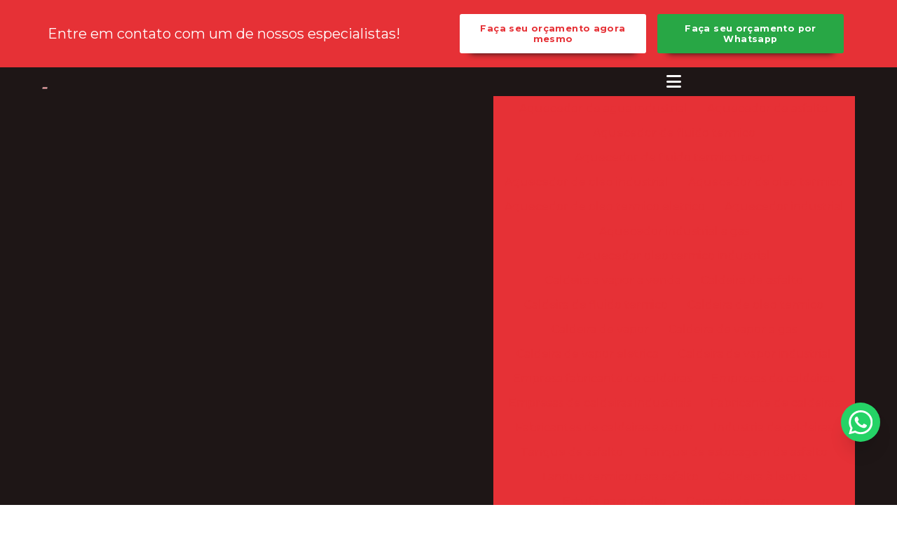

--- FILE ---
content_type: text/html; charset=UTF-8
request_url: https://www.tenge.ind.br/queimador-caldeira-gasoleo
body_size: 128114
content:
<!DOCTYPE html>
<!--[if lt IE 7]>      <html class="no-js lt-ie9 lt-ie8 lt-ie7"> <![endif]-->
    <!--[if IE 7]>         <html class="no-js lt-ie9 lt-ie8"> <![endif]-->
        <!--[if IE 8]>         <html class="no-js lt-ie9"> <![endif]-->
            <!--[if gt IE 8]><!--> <html class="no-js" lang="pt-br"> <!--<![endif]-->
                <head>
                    <meta charset="utf-8">
                                        	<script>
	/*! jQuery v1.9.0 | (c) 2005, 2012 jQuery Foundation, Inc. | jquery.org/license */(function(e,t){"use strict";function n(e){var t=e.length,n=st.type(e);return st.isWindow(e)?!1:1===e.nodeType&&t?!0:"array"===n||"function"!==n&&(0===t||"number"==typeof t&&t>0&&t-1 in e)}function r(e){var t=Tt[e]={};return st.each(e.match(lt)||[],function(e,n){t[n]=!0}),t}function i(e,n,r,i){if(st.acceptData(e)){var o,a,s=st.expando,u="string"==typeof n,l=e.nodeType,c=l?st.cache:e,f=l?e[s]:e[s]&&s;if(f&&c[f]&&(i||c[f].data)||!u||r!==t)return f||(l?e[s]=f=K.pop()||st.guid++:f=s),c[f]||(c[f]={},l||(c[f].toJSON=st.noop)),("object"==typeof n||"function"==typeof n)&&(i?c[f]=st.extend(c[f],n):c[f].data=st.extend(c[f].data,n)),o=c[f],i||(o.data||(o.data={}),o=o.data),r!==t&&(o[st.camelCase(n)]=r),u?(a=o[n],null==a&&(a=o[st.camelCase(n)])):a=o,a}}function o(e,t,n){if(st.acceptData(e)){var r,i,o,a=e.nodeType,u=a?st.cache:e,l=a?e[st.expando]:st.expando;if(u[l]){if(t&&(r=n?u[l]:u[l].data)){st.isArray(t)?t=t.concat(st.map(t,st.camelCase)):t in r?t=[t]:(t=st.camelCase(t),t=t in r?[t]:t.split(" "));for(i=0,o=t.length;o>i;i++)delete r[t[i]];if(!(n?s:st.isEmptyObject)(r))return}(n||(delete u[l].data,s(u[l])))&&(a?st.cleanData([e],!0):st.support.deleteExpando||u!=u.window?delete u[l]:u[l]=null)}}}function a(e,n,r){if(r===t&&1===e.nodeType){var i="data-"+n.replace(Nt,"-$1").toLowerCase();if(r=e.getAttribute(i),"string"==typeof r){try{r="true"===r?!0:"false"===r?!1:"null"===r?null:+r+""===r?+r:wt.test(r)?st.parseJSON(r):r}catch(o){}st.data(e,n,r)}else r=t}return r}function s(e){var t;for(t in e)if(("data"!==t||!st.isEmptyObject(e[t]))&&"toJSON"!==t)return!1;return!0}function u(){return!0}function l(){return!1}function c(e,t){do e=e[t];while(e&&1!==e.nodeType);return e}function f(e,t,n){if(t=t||0,st.isFunction(t))return st.grep(e,function(e,r){var i=!!t.call(e,r,e);return i===n});if(t.nodeType)return st.grep(e,function(e){return e===t===n});if("string"==typeof t){var r=st.grep(e,function(e){return 1===e.nodeType});if(Wt.test(t))return st.filter(t,r,!n);t=st.filter(t,r)}return st.grep(e,function(e){return st.inArray(e,t)>=0===n})}function p(e){var t=zt.split("|"),n=e.createDocumentFragment();if(n.createElement)for(;t.length;)n.createElement(t.pop());return n}function d(e,t){return e.getElementsByTagName(t)[0]||e.appendChild(e.ownerDocument.createElement(t))}function h(e){var t=e.getAttributeNode("type");return e.type=(t&&t.specified)+"/"+e.type,e}function g(e){var t=nn.exec(e.type);return t?e.type=t[1]:e.removeAttribute("type"),e}function m(e,t){for(var n,r=0;null!=(n=e[r]);r++)st._data(n,"globalEval",!t||st._data(t[r],"globalEval"))}function y(e,t){if(1===t.nodeType&&st.hasData(e)){var n,r,i,o=st._data(e),a=st._data(t,o),s=o.events;if(s){delete a.handle,a.events={};for(n in s)for(r=0,i=s[n].length;i>r;r++)st.event.add(t,n,s[n][r])}a.data&&(a.data=st.extend({},a.data))}}function v(e,t){var n,r,i;if(1===t.nodeType){if(n=t.nodeName.toLowerCase(),!st.support.noCloneEvent&&t[st.expando]){r=st._data(t);for(i in r.events)st.removeEvent(t,i,r.handle);t.removeAttribute(st.expando)}"script"===n&&t.text!==e.text?(h(t).text=e.text,g(t)):"object"===n?(t.parentNode&&(t.outerHTML=e.outerHTML),st.support.html5Clone&&e.innerHTML&&!st.trim(t.innerHTML)&&(t.innerHTML=e.innerHTML)):"input"===n&&Zt.test(e.type)?(t.defaultChecked=t.checked=e.checked,t.value!==e.value&&(t.value=e.value)):"option"===n?t.defaultSelected=t.selected=e.defaultSelected:("input"===n||"textarea"===n)&&(t.defaultValue=e.defaultValue)}}function b(e,n){var r,i,o=0,a=e.getElementsByTagName!==t?e.getElementsByTagName(n||"*"):e.querySelectorAll!==t?e.querySelectorAll(n||"*"):t;if(!a)for(a=[],r=e.childNodes||e;null!=(i=r[o]);o++)!n||st.nodeName(i,n)?a.push(i):st.merge(a,b(i,n));return n===t||n&&st.nodeName(e,n)?st.merge([e],a):a}function x(e){Zt.test(e.type)&&(e.defaultChecked=e.checked)}function T(e,t){if(t in e)return t;for(var n=t.charAt(0).toUpperCase()+t.slice(1),r=t,i=Nn.length;i--;)if(t=Nn[i]+n,t in e)return t;return r}function w(e,t){return e=t||e,"none"===st.css(e,"display")||!st.contains(e.ownerDocument,e)}function N(e,t){for(var n,r=[],i=0,o=e.length;o>i;i++)n=e[i],n.style&&(r[i]=st._data(n,"olddisplay"),t?(r[i]||"none"!==n.style.display||(n.style.display=""),""===n.style.display&&w(n)&&(r[i]=st._data(n,"olddisplay",S(n.nodeName)))):r[i]||w(n)||st._data(n,"olddisplay",st.css(n,"display")));for(i=0;o>i;i++)n=e[i],n.style&&(t&&"none"!==n.style.display&&""!==n.style.display||(n.style.display=t?r[i]||"":"none"));return e}function C(e,t,n){var r=mn.exec(t);return r?Math.max(0,r[1]-(n||0))+(r[2]||"px"):t}function k(e,t,n,r,i){for(var o=n===(r?"border":"content")?4:"width"===t?1:0,a=0;4>o;o+=2)"margin"===n&&(a+=st.css(e,n+wn[o],!0,i)),r?("content"===n&&(a-=st.css(e,"padding"+wn[o],!0,i)),"margin"!==n&&(a-=st.css(e,"border"+wn[o]+"Width",!0,i))):(a+=st.css(e,"padding"+wn[o],!0,i),"padding"!==n&&(a+=st.css(e,"border"+wn[o]+"Width",!0,i)));return a}function E(e,t,n){var r=!0,i="width"===t?e.offsetWidth:e.offsetHeight,o=ln(e),a=st.support.boxSizing&&"border-box"===st.css(e,"boxSizing",!1,o);if(0>=i||null==i){if(i=un(e,t,o),(0>i||null==i)&&(i=e.style[t]),yn.test(i))return i;r=a&&(st.support.boxSizingReliable||i===e.style[t]),i=parseFloat(i)||0}return i+k(e,t,n||(a?"border":"content"),r,o)+"px"}function S(e){var t=V,n=bn[e];return n||(n=A(e,t),"none"!==n&&n||(cn=(cn||st("<iframe frameborder='0' width='0' height='0'/>").css("cssText","display:block !important")).appendTo(t.documentElement),t=(cn[0].contentWindow||cn[0].contentDocument).document,t.write("<!doctype html><html><body>"),t.close(),n=A(e,t),cn.detach()),bn[e]=n),n}function A(e,t){var n=st(t.createElement(e)).appendTo(t.body),r=st.css(n[0],"display");return n.remove(),r}function j(e,t,n,r){var i;if(st.isArray(t))st.each(t,function(t,i){n||kn.test(e)?r(e,i):j(e+"["+("object"==typeof i?t:"")+"]",i,n,r)});else if(n||"object"!==st.type(t))r(e,t);else for(i in t)j(e+"["+i+"]",t[i],n,r)}function D(e){return function(t,n){"string"!=typeof t&&(n=t,t="*");var r,i=0,o=t.toLowerCase().match(lt)||[];if(st.isFunction(n))for(;r=o[i++];)"+"===r[0]?(r=r.slice(1)||"*",(e[r]=e[r]||[]).unshift(n)):(e[r]=e[r]||[]).push(n)}}function L(e,n,r,i){function o(u){var l;return a[u]=!0,st.each(e[u]||[],function(e,u){var c=u(n,r,i);return"string"!=typeof c||s||a[c]?s?!(l=c):t:(n.dataTypes.unshift(c),o(c),!1)}),l}var a={},s=e===$n;return o(n.dataTypes[0])||!a["*"]&&o("*")}function H(e,n){var r,i,o=st.ajaxSettings.flatOptions||{};for(r in n)n[r]!==t&&((o[r]?e:i||(i={}))[r]=n[r]);return i&&st.extend(!0,e,i),e}function M(e,n,r){var i,o,a,s,u=e.contents,l=e.dataTypes,c=e.responseFields;for(o in c)o in r&&(n[c[o]]=r[o]);for(;"*"===l[0];)l.shift(),i===t&&(i=e.mimeType||n.getResponseHeader("Content-Type"));if(i)for(o in u)if(u[o]&&u[o].test(i)){l.unshift(o);break}if(l[0]in r)a=l[0];else{for(o in r){if(!l[0]||e.converters[o+" "+l[0]]){a=o;break}s||(s=o)}a=a||s}return a?(a!==l[0]&&l.unshift(a),r[a]):t}function q(e,t){var n,r,i,o,a={},s=0,u=e.dataTypes.slice(),l=u[0];if(e.dataFilter&&(t=e.dataFilter(t,e.dataType)),u[1])for(n in e.converters)a[n.toLowerCase()]=e.converters[n];for(;i=u[++s];)if("*"!==i){if("*"!==l&&l!==i){if(n=a[l+" "+i]||a["* "+i],!n)for(r in a)if(o=r.split(" "),o[1]===i&&(n=a[l+" "+o[0]]||a["* "+o[0]])){n===!0?n=a[r]:a[r]!==!0&&(i=o[0],u.splice(s--,0,i));break}if(n!==!0)if(n&&e["throws"])t=n(t);else try{t=n(t)}catch(c){return{state:"parsererror",error:n?c:"No conversion from "+l+" to "+i}}}l=i}return{state:"success",data:t}}function _(){try{return new e.XMLHttpRequest}catch(t){}}function F(){try{return new e.ActiveXObject("Microsoft.XMLHTTP")}catch(t){}}function O(){return setTimeout(function(){Qn=t}),Qn=st.now()}function B(e,t){st.each(t,function(t,n){for(var r=(rr[t]||[]).concat(rr["*"]),i=0,o=r.length;o>i;i++)if(r[i].call(e,t,n))return})}function P(e,t,n){var r,i,o=0,a=nr.length,s=st.Deferred().always(function(){delete u.elem}),u=function(){if(i)return!1;for(var t=Qn||O(),n=Math.max(0,l.startTime+l.duration-t),r=n/l.duration||0,o=1-r,a=0,u=l.tweens.length;u>a;a++)l.tweens[a].run(o);return s.notifyWith(e,[l,o,n]),1>o&&u?n:(s.resolveWith(e,[l]),!1)},l=s.promise({elem:e,props:st.extend({},t),opts:st.extend(!0,{specialEasing:{}},n),originalProperties:t,originalOptions:n,startTime:Qn||O(),duration:n.duration,tweens:[],createTween:function(t,n){var r=st.Tween(e,l.opts,t,n,l.opts.specialEasing[t]||l.opts.easing);return l.tweens.push(r),r},stop:function(t){var n=0,r=t?l.tweens.length:0;if(i)return this;for(i=!0;r>n;n++)l.tweens[n].run(1);return t?s.resolveWith(e,[l,t]):s.rejectWith(e,[l,t]),this}}),c=l.props;for(R(c,l.opts.specialEasing);a>o;o++)if(r=nr[o].call(l,e,c,l.opts))return r;return B(l,c),st.isFunction(l.opts.start)&&l.opts.start.call(e,l),st.fx.timer(st.extend(u,{elem:e,anim:l,queue:l.opts.queue})),l.progress(l.opts.progress).done(l.opts.done,l.opts.complete).fail(l.opts.fail).always(l.opts.always)}function R(e,t){var n,r,i,o,a;for(n in e)if(r=st.camelCase(n),i=t[r],o=e[n],st.isArray(o)&&(i=o[1],o=e[n]=o[0]),n!==r&&(e[r]=o,delete e[n]),a=st.cssHooks[r],a&&"expand"in a){o=a.expand(o),delete e[r];for(n in o)n in e||(e[n]=o[n],t[n]=i)}else t[r]=i}function W(e,t,n){var r,i,o,a,s,u,l,c,f,p=this,d=e.style,h={},g=[],m=e.nodeType&&w(e);n.queue||(c=st._queueHooks(e,"fx"),null==c.unqueued&&(c.unqueued=0,f=c.empty.fire,c.empty.fire=function(){c.unqueued||f()}),c.unqueued++,p.always(function(){p.always(function(){c.unqueued--,st.queue(e,"fx").length||c.empty.fire()})})),1===e.nodeType&&("height"in t||"width"in t)&&(n.overflow=[d.overflow,d.overflowX,d.overflowY],"inline"===st.css(e,"display")&&"none"===st.css(e,"float")&&(st.support.inlineBlockNeedsLayout&&"inline"!==S(e.nodeName)?d.zoom=1:d.display="inline-block")),n.overflow&&(d.overflow="hidden",st.support.shrinkWrapBlocks||p.done(function(){d.overflow=n.overflow[0],d.overflowX=n.overflow[1],d.overflowY=n.overflow[2]}));for(r in t)if(o=t[r],Zn.exec(o)){if(delete t[r],u=u||"toggle"===o,o===(m?"hide":"show"))continue;g.push(r)}if(a=g.length){s=st._data(e,"fxshow")||st._data(e,"fxshow",{}),"hidden"in s&&(m=s.hidden),u&&(s.hidden=!m),m?st(e).show():p.done(function(){st(e).hide()}),p.done(function(){var t;st._removeData(e,"fxshow");for(t in h)st.style(e,t,h[t])});for(r=0;a>r;r++)i=g[r],l=p.createTween(i,m?s[i]:0),h[i]=s[i]||st.style(e,i),i in s||(s[i]=l.start,m&&(l.end=l.start,l.start="width"===i||"height"===i?1:0))}}function $(e,t,n,r,i){return new $.prototype.init(e,t,n,r,i)}function I(e,t){var n,r={height:e},i=0;for(t=t?1:0;4>i;i+=2-t)n=wn[i],r["margin"+n]=r["padding"+n]=e;return t&&(r.opacity=r.width=e),r}function z(e){return st.isWindow(e)?e:9===e.nodeType?e.defaultView||e.parentWindow:!1}var X,U,V=e.document,Y=e.location,J=e.jQuery,G=e.$,Q={},K=[],Z="1.9.0",et=K.concat,tt=K.push,nt=K.slice,rt=K.indexOf,it=Q.toString,ot=Q.hasOwnProperty,at=Z.trim,st=function(e,t){return new st.fn.init(e,t,X)},ut=/[+-]?(?:\d*\.|)\d+(?:[eE][+-]?\d+|)/.source,lt=/\S+/g,ct=/^[\s\uFEFF\xA0]+|[\s\uFEFF\xA0]+$/g,ft=/^(?:(<[\w\W]+>)[^>]*|#([\w-]*))$/,pt=/^<(\w+)\s*\/?>(?:<\/\1>|)$/,dt=/^[\],:{}\s]*$/,ht=/(?:^|:|,)(?:\s*\[)+/g,gt=/\\(?:["\\\/bfnrt]|u[\da-fA-F]{4})/g,mt=/"[^"\\\r\n]*"|true|false|null|-?(?:\d+\.|)\d+(?:[eE][+-]?\d+|)/g,yt=/^-ms-/,vt=/-([\da-z])/gi,bt=function(e,t){return t.toUpperCase()},xt=function(){V.addEventListener?(V.removeEventListener("DOMContentLoaded",xt,!1),st.ready()):"complete"===V.readyState&&(V.detachEvent("onreadystatechange",xt),st.ready())};st.fn=st.prototype={jquery:Z,constructor:st,init:function(e,n,r){var i,o;if(!e)return this;if("string"==typeof e){if(i="<"===e.charAt(0)&&">"===e.charAt(e.length-1)&&e.length>=3?[null,e,null]:ft.exec(e),!i||!i[1]&&n)return!n||n.jquery?(n||r).find(e):this.constructor(n).find(e);if(i[1]){if(n=n instanceof st?n[0]:n,st.merge(this,st.parseHTML(i[1],n&&n.nodeType?n.ownerDocument||n:V,!0)),pt.test(i[1])&&st.isPlainObject(n))for(i in n)st.isFunction(this[i])?this[i](n[i]):this.attr(i,n[i]);return this}if(o=V.getElementById(i[2]),o&&o.parentNode){if(o.id!==i[2])return r.find(e);this.length=1,this[0]=o}return this.context=V,this.selector=e,this}return e.nodeType?(this.context=this[0]=e,this.length=1,this):st.isFunction(e)?r.ready(e):(e.selector!==t&&(this.selector=e.selector,this.context=e.context),st.makeArray(e,this))},selector:"",length:0,size:function(){return this.length},toArray:function(){return nt.call(this)},get:function(e){return null==e?this.toArray():0>e?this[this.length+e]:this[e]},pushStack:function(e){var t=st.merge(this.constructor(),e);return t.prevObject=this,t.context=this.context,t},each:function(e,t){return st.each(this,e,t)},ready:function(e){return st.ready.promise().done(e),this},slice:function(){return this.pushStack(nt.apply(this,arguments))},first:function(){return this.eq(0)},last:function(){return this.eq(-1)},eq:function(e){var t=this.length,n=+e+(0>e?t:0);return this.pushStack(n>=0&&t>n?[this[n]]:[])},map:function(e){return this.pushStack(st.map(this,function(t,n){return e.call(t,n,t)}))},end:function(){return this.prevObject||this.constructor(null)},push:tt,sort:[].sort,splice:[].splice},st.fn.init.prototype=st.fn,st.extend=st.fn.extend=function(){var e,n,r,i,o,a,s=arguments[0]||{},u=1,l=arguments.length,c=!1;for("boolean"==typeof s&&(c=s,s=arguments[1]||{},u=2),"object"==typeof s||st.isFunction(s)||(s={}),l===u&&(s=this,--u);l>u;u++)if(null!=(e=arguments[u]))for(n in e)r=s[n],i=e[n],s!==i&&(c&&i&&(st.isPlainObject(i)||(o=st.isArray(i)))?(o?(o=!1,a=r&&st.isArray(r)?r:[]):a=r&&st.isPlainObject(r)?r:{},s[n]=st.extend(c,a,i)):i!==t&&(s[n]=i));return s},st.extend({noConflict:function(t){return e.$===st&&(e.$=G),t&&e.jQuery===st&&(e.jQuery=J),st},isReady:!1,readyWait:1,holdReady:function(e){e?st.readyWait++:st.ready(!0)},ready:function(e){if(e===!0?!--st.readyWait:!st.isReady){if(!V.body)return setTimeout(st.ready);st.isReady=!0,e!==!0&&--st.readyWait>0||(U.resolveWith(V,[st]),st.fn.trigger&&st(V).trigger("ready").off("ready"))}},isFunction:function(e){return"function"===st.type(e)},isArray:Array.isArray||function(e){return"array"===st.type(e)},isWindow:function(e){return null!=e&&e==e.window},isNumeric:function(e){return!isNaN(parseFloat(e))&&isFinite(e)},type:function(e){return null==e?e+"":"object"==typeof e||"function"==typeof e?Q[it.call(e)]||"object":typeof e},isPlainObject:function(e){if(!e||"object"!==st.type(e)||e.nodeType||st.isWindow(e))return!1;try{if(e.constructor&&!ot.call(e,"constructor")&&!ot.call(e.constructor.prototype,"isPrototypeOf"))return!1}catch(n){return!1}var r;for(r in e);return r===t||ot.call(e,r)},isEmptyObject:function(e){var t;for(t in e)return!1;return!0},error:function(e){throw Error(e)},parseHTML:function(e,t,n){if(!e||"string"!=typeof e)return null;"boolean"==typeof t&&(n=t,t=!1),t=t||V;var r=pt.exec(e),i=!n&&[];return r?[t.createElement(r[1])]:(r=st.buildFragment([e],t,i),i&&st(i).remove(),st.merge([],r.childNodes))},parseJSON:function(n){return e.JSON&&e.JSON.parse?e.JSON.parse(n):null===n?n:"string"==typeof n&&(n=st.trim(n),n&&dt.test(n.replace(gt,"@").replace(mt,"]").replace(ht,"")))?Function("return "+n)():(st.error("Invalid JSON: "+n),t)},parseXML:function(n){var r,i;if(!n||"string"!=typeof n)return null;try{e.DOMParser?(i=new DOMParser,r=i.parseFromString(n,"text/xml")):(r=new ActiveXObject("Microsoft.XMLDOM"),r.async="false",r.loadXML(n))}catch(o){r=t}return r&&r.documentElement&&!r.getElementsByTagName("parsererror").length||st.error("Invalid XML: "+n),r},noop:function(){},globalEval:function(t){t&&st.trim(t)&&(e.execScript||function(t){e.eval.call(e,t)})(t)},camelCase:function(e){return e.replace(yt,"ms-").replace(vt,bt)},nodeName:function(e,t){return e.nodeName&&e.nodeName.toLowerCase()===t.toLowerCase()},each:function(e,t,r){var i,o=0,a=e.length,s=n(e);if(r){if(s)for(;a>o&&(i=t.apply(e[o],r),i!==!1);o++);else for(o in e)if(i=t.apply(e[o],r),i===!1)break}else if(s)for(;a>o&&(i=t.call(e[o],o,e[o]),i!==!1);o++);else for(o in e)if(i=t.call(e[o],o,e[o]),i===!1)break;return e},trim:at&&!at.call("\ufeff\u00a0")?function(e){return null==e?"":at.call(e)}:function(e){return null==e?"":(e+"").replace(ct,"")},makeArray:function(e,t){var r=t||[];return null!=e&&(n(Object(e))?st.merge(r,"string"==typeof e?[e]:e):tt.call(r,e)),r},inArray:function(e,t,n){var r;if(t){if(rt)return rt.call(t,e,n);for(r=t.length,n=n?0>n?Math.max(0,r+n):n:0;r>n;n++)if(n in t&&t[n]===e)return n}return-1},merge:function(e,n){var r=n.length,i=e.length,o=0;if("number"==typeof r)for(;r>o;o++)e[i++]=n[o];else for(;n[o]!==t;)e[i++]=n[o++];return e.length=i,e},grep:function(e,t,n){var r,i=[],o=0,a=e.length;for(n=!!n;a>o;o++)r=!!t(e[o],o),n!==r&&i.push(e[o]);return i},map:function(e,t,r){var i,o=0,a=e.length,s=n(e),u=[];if(s)for(;a>o;o++)i=t(e[o],o,r),null!=i&&(u[u.length]=i);else for(o in e)i=t(e[o],o,r),null!=i&&(u[u.length]=i);return et.apply([],u)},guid:1,proxy:function(e,n){var r,i,o;return"string"==typeof n&&(r=e[n],n=e,e=r),st.isFunction(e)?(i=nt.call(arguments,2),o=function(){return e.apply(n||this,i.concat(nt.call(arguments)))},o.guid=e.guid=e.guid||st.guid++,o):t},access:function(e,n,r,i,o,a,s){var u=0,l=e.length,c=null==r;if("object"===st.type(r)){o=!0;for(u in r)st.access(e,n,u,r[u],!0,a,s)}else if(i!==t&&(o=!0,st.isFunction(i)||(s=!0),c&&(s?(n.call(e,i),n=null):(c=n,n=function(e,t,n){return c.call(st(e),n)})),n))for(;l>u;u++)n(e[u],r,s?i:i.call(e[u],u,n(e[u],r)));return o?e:c?n.call(e):l?n(e[0],r):a},now:function(){return(new Date).getTime()}}),st.ready.promise=function(t){if(!U)if(U=st.Deferred(),"complete"===V.readyState)setTimeout(st.ready);else if(V.addEventListener)V.addEventListener("DOMContentLoaded",xt,!1),e.addEventListener("load",st.ready,!1);else{V.attachEvent("onreadystatechange",xt),e.attachEvent("onload",st.ready);var n=!1;try{n=null==e.frameElement&&V.documentElement}catch(r){}n&&n.doScroll&&function i(){if(!st.isReady){try{n.doScroll("left")}catch(e){return setTimeout(i,50)}st.ready()}}()}return U.promise(t)},st.each("Boolean Number String Function Array Date RegExp Object Error".split(" "),function(e,t){Q["[object "+t+"]"]=t.toLowerCase()}),X=st(V);var Tt={};st.Callbacks=function(e){e="string"==typeof e?Tt[e]||r(e):st.extend({},e);var n,i,o,a,s,u,l=[],c=!e.once&&[],f=function(t){for(n=e.memory&&t,i=!0,u=a||0,a=0,s=l.length,o=!0;l&&s>u;u++)if(l[u].apply(t[0],t[1])===!1&&e.stopOnFalse){n=!1;break}o=!1,l&&(c?c.length&&f(c.shift()):n?l=[]:p.disable())},p={add:function(){if(l){var t=l.length;(function r(t){st.each(t,function(t,n){var i=st.type(n);"function"===i?e.unique&&p.has(n)||l.push(n):n&&n.length&&"string"!==i&&r(n)})})(arguments),o?s=l.length:n&&(a=t,f(n))}return this},remove:function(){return l&&st.each(arguments,function(e,t){for(var n;(n=st.inArray(t,l,n))>-1;)l.splice(n,1),o&&(s>=n&&s--,u>=n&&u--)}),this},has:function(e){return st.inArray(e,l)>-1},empty:function(){return l=[],this},disable:function(){return l=c=n=t,this},disabled:function(){return!l},lock:function(){return c=t,n||p.disable(),this},locked:function(){return!c},fireWith:function(e,t){return t=t||[],t=[e,t.slice?t.slice():t],!l||i&&!c||(o?c.push(t):f(t)),this},fire:function(){return p.fireWith(this,arguments),this},fired:function(){return!!i}};return p},st.extend({Deferred:function(e){var t=[["resolve","done",st.Callbacks("once memory"),"resolved"],["reject","fail",st.Callbacks("once memory"),"rejected"],["notify","progress",st.Callbacks("memory")]],n="pending",r={state:function(){return n},always:function(){return i.done(arguments).fail(arguments),this},then:function(){var e=arguments;return st.Deferred(function(n){st.each(t,function(t,o){var a=o[0],s=st.isFunction(e[t])&&e[t];i[o[1]](function(){var e=s&&s.apply(this,arguments);e&&st.isFunction(e.promise)?e.promise().done(n.resolve).fail(n.reject).progress(n.notify):n[a+"With"](this===r?n.promise():this,s?[e]:arguments)})}),e=null}).promise()},promise:function(e){return null!=e?st.extend(e,r):r}},i={};return r.pipe=r.then,st.each(t,function(e,o){var a=o[2],s=o[3];r[o[1]]=a.add,s&&a.add(function(){n=s},t[1^e][2].disable,t[2][2].lock),i[o[0]]=function(){return i[o[0]+"With"](this===i?r:this,arguments),this},i[o[0]+"With"]=a.fireWith}),r.promise(i),e&&e.call(i,i),i},when:function(e){var t,n,r,i=0,o=nt.call(arguments),a=o.length,s=1!==a||e&&st.isFunction(e.promise)?a:0,u=1===s?e:st.Deferred(),l=function(e,n,r){return function(i){n[e]=this,r[e]=arguments.length>1?nt.call(arguments):i,r===t?u.notifyWith(n,r):--s||u.resolveWith(n,r)}};if(a>1)for(t=Array(a),n=Array(a),r=Array(a);a>i;i++)o[i]&&st.isFunction(o[i].promise)?o[i].promise().done(l(i,r,o)).fail(u.reject).progress(l(i,n,t)):--s;return s||u.resolveWith(r,o),u.promise()}}),st.support=function(){var n,r,i,o,a,s,u,l,c,f,p=V.createElement("div");if(p.setAttribute("className","t"),p.innerHTML="  <link/><table></table><a href='/a'>a</a><input type='checkbox'>",r=p.getElementsByTagName("*"),i=p.getElementsByTagName("a")[0],!r||!i||!r.length)return{};o=V.createElement("select"),a=o.appendChild(V.createElement("option")),s=p.getElementsByTagName("input")[0],i.style.cssText="top:1px;float:left;opacity:.5",n={getSetAttribute:"t"!==p.className,leadingWhitespace:3===p.firstChild.nodeType,tbody:!p.getElementsByTagName("tbody").length,htmlSerialize:!!p.getElementsByTagName("link").length,style:/top/.test(i.getAttribute("style")),hrefNormalized:"/a"===i.getAttribute("href"),opacity:/^0.5/.test(i.style.opacity),cssFloat:!!i.style.cssFloat,checkOn:!!s.value,optSelected:a.selected,enctype:!!V.createElement("form").enctype,html5Clone:"<:nav></:nav>"!==V.createElement("nav").cloneNode(!0).outerHTML,boxModel:"CSS1Compat"===V.compatMode,deleteExpando:!0,noCloneEvent:!0,inlineBlockNeedsLayout:!1,shrinkWrapBlocks:!1,reliableMarginRight:!0,boxSizingReliable:!0,pixelPosition:!1},s.checked=!0,n.noCloneChecked=s.cloneNode(!0).checked,o.disabled=!0,n.optDisabled=!a.disabled;try{delete p.test}catch(d){n.deleteExpando=!1}s=V.createElement("input"),s.setAttribute("value",""),n.input=""===s.getAttribute("value"),s.value="t",s.setAttribute("type","radio"),n.radioValue="t"===s.value,s.setAttribute("checked","t"),s.setAttribute("name","t"),u=V.createDocumentFragment(),u.appendChild(s),n.appendChecked=s.checked,n.checkClone=u.cloneNode(!0).cloneNode(!0).lastChild.checked,p.attachEvent&&(p.attachEvent("onclick",function(){n.noCloneEvent=!1}),p.cloneNode(!0).click());for(f in{submit:!0,change:!0,focusin:!0})p.setAttribute(l="on"+f,"t"),n[f+"Bubbles"]=l in e||p.attributes[l].expando===!1;return p.style.backgroundClip="content-box",p.cloneNode(!0).style.backgroundClip="",n.clearCloneStyle="content-box"===p.style.backgroundClip,st(function(){var r,i,o,a="padding:0;margin:0;border:0;display:block;box-sizing:content-box;-moz-box-sizing:content-box;-webkit-box-sizing:content-box;",s=V.getElementsByTagName("body")[0];s&&(r=V.createElement("div"),r.style.cssText="border:0;width:0;height:0;position:absolute;top:0;left:-9999px;margin-top:1px",s.appendChild(r).appendChild(p),p.innerHTML="<table><tr><td></td><td>t</td></tr></table>",o=p.getElementsByTagName("td"),o[0].style.cssText="padding:0;margin:0;border:0;display:none",c=0===o[0].offsetHeight,o[0].style.display="",o[1].style.display="none",n.reliableHiddenOffsets=c&&0===o[0].offsetHeight,p.innerHTML="",p.style.cssText="box-sizing:border-box;-moz-box-sizing:border-box;-webkit-box-sizing:border-box;padding:1px;border:1px;display:block;width:4px;margin-top:1%;position:absolute;top:1%;",n.boxSizing=4===p.offsetWidth,n.doesNotIncludeMarginInBodyOffset=1!==s.offsetTop,e.getComputedStyle&&(n.pixelPosition="1%"!==(e.getComputedStyle(p,null)||{}).top,n.boxSizingReliable="4px"===(e.getComputedStyle(p,null)||{width:"4px"}).width,i=p.appendChild(V.createElement("div")),i.style.cssText=p.style.cssText=a,i.style.marginRight=i.style.width="0",p.style.width="1px",n.reliableMarginRight=!parseFloat((e.getComputedStyle(i,null)||{}).marginRight)),p.style.zoom!==t&&(p.innerHTML="",p.style.cssText=a+"width:1px;padding:1px;display:inline;zoom:1",n.inlineBlockNeedsLayout=3===p.offsetWidth,p.style.display="block",p.innerHTML="<div></div>",p.firstChild.style.width="5px",n.shrinkWrapBlocks=3!==p.offsetWidth,s.style.zoom=1),s.removeChild(r),r=p=o=i=null)}),r=o=u=a=i=s=null,n}();var wt=/(?:\{[\s\S]*\}|\[[\s\S]*\])$/,Nt=/([A-Z])/g;st.extend({cache:{},expando:"jQuery"+(Z+Math.random()).replace(/\D/g,""),noData:{embed:!0,object:"clsid:D27CDB6E-AE6D-11cf-96B8-444553540000",applet:!0},hasData:function(e){return e=e.nodeType?st.cache[e[st.expando]]:e[st.expando],!!e&&!s(e)},data:function(e,t,n){return i(e,t,n,!1)},removeData:function(e,t){return o(e,t,!1)},_data:function(e,t,n){return i(e,t,n,!0)},_removeData:function(e,t){return o(e,t,!0)},acceptData:function(e){var t=e.nodeName&&st.noData[e.nodeName.toLowerCase()];return!t||t!==!0&&e.getAttribute("classid")===t}}),st.fn.extend({data:function(e,n){var r,i,o=this[0],s=0,u=null;if(e===t){if(this.length&&(u=st.data(o),1===o.nodeType&&!st._data(o,"parsedAttrs"))){for(r=o.attributes;r.length>s;s++)i=r[s].name,i.indexOf("data-")||(i=st.camelCase(i.substring(5)),a(o,i,u[i]));st._data(o,"parsedAttrs",!0)}return u}return"object"==typeof e?this.each(function(){st.data(this,e)}):st.access(this,function(n){return n===t?o?a(o,e,st.data(o,e)):null:(this.each(function(){st.data(this,e,n)}),t)},null,n,arguments.length>1,null,!0)},removeData:function(e){return this.each(function(){st.removeData(this,e)})}}),st.extend({queue:function(e,n,r){var i;return e?(n=(n||"fx")+"queue",i=st._data(e,n),r&&(!i||st.isArray(r)?i=st._data(e,n,st.makeArray(r)):i.push(r)),i||[]):t},dequeue:function(e,t){t=t||"fx";var n=st.queue(e,t),r=n.length,i=n.shift(),o=st._queueHooks(e,t),a=function(){st.dequeue(e,t)};"inprogress"===i&&(i=n.shift(),r--),o.cur=i,i&&("fx"===t&&n.unshift("inprogress"),delete o.stop,i.call(e,a,o)),!r&&o&&o.empty.fire()},_queueHooks:function(e,t){var n=t+"queueHooks";return st._data(e,n)||st._data(e,n,{empty:st.Callbacks("once memory").add(function(){st._removeData(e,t+"queue"),st._removeData(e,n)})})}}),st.fn.extend({queue:function(e,n){var r=2;return"string"!=typeof e&&(n=e,e="fx",r--),r>arguments.length?st.queue(this[0],e):n===t?this:this.each(function(){var t=st.queue(this,e,n);st._queueHooks(this,e),"fx"===e&&"inprogress"!==t[0]&&st.dequeue(this,e)})},dequeue:function(e){return this.each(function(){st.dequeue(this,e)})},delay:function(e,t){return e=st.fx?st.fx.speeds[e]||e:e,t=t||"fx",this.queue(t,function(t,n){var r=setTimeout(t,e);n.stop=function(){clearTimeout(r)}})},clearQueue:function(e){return this.queue(e||"fx",[])},promise:function(e,n){var r,i=1,o=st.Deferred(),a=this,s=this.length,u=function(){--i||o.resolveWith(a,[a])};for("string"!=typeof e&&(n=e,e=t),e=e||"fx";s--;)r=st._data(a[s],e+"queueHooks"),r&&r.empty&&(i++,r.empty.add(u));return u(),o.promise(n)}});var Ct,kt,Et=/[\t\r\n]/g,St=/\r/g,At=/^(?:input|select|textarea|button|object)$/i,jt=/^(?:a|area)$/i,Dt=/^(?:checked|selected|autofocus|autoplay|async|controls|defer|disabled|hidden|loop|multiple|open|readonly|required|scoped)$/i,Lt=/^(?:checked|selected)$/i,Ht=st.support.getSetAttribute,Mt=st.support.input;st.fn.extend({attr:function(e,t){return st.access(this,st.attr,e,t,arguments.length>1)},removeAttr:function(e){return this.each(function(){st.removeAttr(this,e)})},prop:function(e,t){return st.access(this,st.prop,e,t,arguments.length>1)},removeProp:function(e){return e=st.propFix[e]||e,this.each(function(){try{this[e]=t,delete this[e]}catch(n){}})},addClass:function(e){var t,n,r,i,o,a=0,s=this.length,u="string"==typeof e&&e;if(st.isFunction(e))return this.each(function(t){st(this).addClass(e.call(this,t,this.className))});if(u)for(t=(e||"").match(lt)||[];s>a;a++)if(n=this[a],r=1===n.nodeType&&(n.className?(" "+n.className+" ").replace(Et," "):" ")){for(o=0;i=t[o++];)0>r.indexOf(" "+i+" ")&&(r+=i+" ");n.className=st.trim(r)}return this},removeClass:function(e){var t,n,r,i,o,a=0,s=this.length,u=0===arguments.length||"string"==typeof e&&e;if(st.isFunction(e))return this.each(function(t){st(this).removeClass(e.call(this,t,this.className))});if(u)for(t=(e||"").match(lt)||[];s>a;a++)if(n=this[a],r=1===n.nodeType&&(n.className?(" "+n.className+" ").replace(Et," "):"")){for(o=0;i=t[o++];)for(;r.indexOf(" "+i+" ")>=0;)r=r.replace(" "+i+" "," ");n.className=e?st.trim(r):""}return this},toggleClass:function(e,t){var n=typeof e,r="boolean"==typeof t;return st.isFunction(e)?this.each(function(n){st(this).toggleClass(e.call(this,n,this.className,t),t)}):this.each(function(){if("string"===n)for(var i,o=0,a=st(this),s=t,u=e.match(lt)||[];i=u[o++];)s=r?s:!a.hasClass(i),a[s?"addClass":"removeClass"](i);else("undefined"===n||"boolean"===n)&&(this.className&&st._data(this,"__className__",this.className),this.className=this.className||e===!1?"":st._data(this,"__className__")||"")})},hasClass:function(e){for(var t=" "+e+" ",n=0,r=this.length;r>n;n++)if(1===this[n].nodeType&&(" "+this[n].className+" ").replace(Et," ").indexOf(t)>=0)return!0;return!1},val:function(e){var n,r,i,o=this[0];{if(arguments.length)return i=st.isFunction(e),this.each(function(r){var o,a=st(this);1===this.nodeType&&(o=i?e.call(this,r,a.val()):e,null==o?o="":"number"==typeof o?o+="":st.isArray(o)&&(o=st.map(o,function(e){return null==e?"":e+""})),n=st.valHooks[this.type]||st.valHooks[this.nodeName.toLowerCase()],n&&"set"in n&&n.set(this,o,"value")!==t||(this.value=o))});if(o)return n=st.valHooks[o.type]||st.valHooks[o.nodeName.toLowerCase()],n&&"get"in n&&(r=n.get(o,"value"))!==t?r:(r=o.value,"string"==typeof r?r.replace(St,""):null==r?"":r)}}}),st.extend({valHooks:{option:{get:function(e){var t=e.attributes.value;return!t||t.specified?e.value:e.text}},select:{get:function(e){for(var t,n,r=e.options,i=e.selectedIndex,o="select-one"===e.type||0>i,a=o?null:[],s=o?i+1:r.length,u=0>i?s:o?i:0;s>u;u++)if(n=r[u],!(!n.selected&&u!==i||(st.support.optDisabled?n.disabled:null!==n.getAttribute("disabled"))||n.parentNode.disabled&&st.nodeName(n.parentNode,"optgroup"))){if(t=st(n).val(),o)return t;a.push(t)}return a},set:function(e,t){var n=st.makeArray(t);return st(e).find("option").each(function(){this.selected=st.inArray(st(this).val(),n)>=0}),n.length||(e.selectedIndex=-1),n}}},attr:function(e,n,r){var i,o,a,s=e.nodeType;if(e&&3!==s&&8!==s&&2!==s)return e.getAttribute===t?st.prop(e,n,r):(a=1!==s||!st.isXMLDoc(e),a&&(n=n.toLowerCase(),o=st.attrHooks[n]||(Dt.test(n)?kt:Ct)),r===t?o&&a&&"get"in o&&null!==(i=o.get(e,n))?i:(e.getAttribute!==t&&(i=e.getAttribute(n)),null==i?t:i):null!==r?o&&a&&"set"in o&&(i=o.set(e,r,n))!==t?i:(e.setAttribute(n,r+""),r):(st.removeAttr(e,n),t))},removeAttr:function(e,t){var n,r,i=0,o=t&&t.match(lt);if(o&&1===e.nodeType)for(;n=o[i++];)r=st.propFix[n]||n,Dt.test(n)?!Ht&&Lt.test(n)?e[st.camelCase("default-"+n)]=e[r]=!1:e[r]=!1:st.attr(e,n,""),e.removeAttribute(Ht?n:r)},attrHooks:{type:{set:function(e,t){if(!st.support.radioValue&&"radio"===t&&st.nodeName(e,"input")){var n=e.value;return e.setAttribute("type",t),n&&(e.value=n),t}}}},propFix:{tabindex:"tabIndex",readonly:"readOnly","for":"htmlFor","class":"className",maxlength:"maxLength",cellspacing:"cellSpacing",cellpadding:"cellPadding",rowspan:"rowSpan",colspan:"colSpan",usemap:"useMap",frameborder:"frameBorder",contenteditable:"contentEditable"},prop:function(e,n,r){var i,o,a,s=e.nodeType;if(e&&3!==s&&8!==s&&2!==s)return a=1!==s||!st.isXMLDoc(e),a&&(n=st.propFix[n]||n,o=st.propHooks[n]),r!==t?o&&"set"in o&&(i=o.set(e,r,n))!==t?i:e[n]=r:o&&"get"in o&&null!==(i=o.get(e,n))?i:e[n]},propHooks:{tabIndex:{get:function(e){var n=e.getAttributeNode("tabindex");return n&&n.specified?parseInt(n.value,10):At.test(e.nodeName)||jt.test(e.nodeName)&&e.href?0:t}}}}),kt={get:function(e,n){var r=st.prop(e,n),i="boolean"==typeof r&&e.getAttribute(n),o="boolean"==typeof r?Mt&&Ht?null!=i:Lt.test(n)?e[st.camelCase("default-"+n)]:!!i:e.getAttributeNode(n);return o&&o.value!==!1?n.toLowerCase():t},set:function(e,t,n){return t===!1?st.removeAttr(e,n):Mt&&Ht||!Lt.test(n)?e.setAttribute(!Ht&&st.propFix[n]||n,n):e[st.camelCase("default-"+n)]=e[n]=!0,n}},Mt&&Ht||(st.attrHooks.value={get:function(e,n){var r=e.getAttributeNode(n);return st.nodeName(e,"input")?e.defaultValue:r&&r.specified?r.value:t
},set:function(e,n,r){return st.nodeName(e,"input")?(e.defaultValue=n,t):Ct&&Ct.set(e,n,r)}}),Ht||(Ct=st.valHooks.button={get:function(e,n){var r=e.getAttributeNode(n);return r&&("id"===n||"name"===n||"coords"===n?""!==r.value:r.specified)?r.value:t},set:function(e,n,r){var i=e.getAttributeNode(r);return i||e.setAttributeNode(i=e.ownerDocument.createAttribute(r)),i.value=n+="","value"===r||n===e.getAttribute(r)?n:t}},st.attrHooks.contenteditable={get:Ct.get,set:function(e,t,n){Ct.set(e,""===t?!1:t,n)}},st.each(["width","height"],function(e,n){st.attrHooks[n]=st.extend(st.attrHooks[n],{set:function(e,r){return""===r?(e.setAttribute(n,"auto"),r):t}})})),st.support.hrefNormalized||(st.each(["href","src","width","height"],function(e,n){st.attrHooks[n]=st.extend(st.attrHooks[n],{get:function(e){var r=e.getAttribute(n,2);return null==r?t:r}})}),st.each(["href","src"],function(e,t){st.propHooks[t]={get:function(e){return e.getAttribute(t,4)}}})),st.support.style||(st.attrHooks.style={get:function(e){return e.style.cssText||t},set:function(e,t){return e.style.cssText=t+""}}),st.support.optSelected||(st.propHooks.selected=st.extend(st.propHooks.selected,{get:function(e){var t=e.parentNode;return t&&(t.selectedIndex,t.parentNode&&t.parentNode.selectedIndex),null}})),st.support.enctype||(st.propFix.enctype="encoding"),st.support.checkOn||st.each(["radio","checkbox"],function(){st.valHooks[this]={get:function(e){return null===e.getAttribute("value")?"on":e.value}}}),st.each(["radio","checkbox"],function(){st.valHooks[this]=st.extend(st.valHooks[this],{set:function(e,n){return st.isArray(n)?e.checked=st.inArray(st(e).val(),n)>=0:t}})});var qt=/^(?:input|select|textarea)$/i,_t=/^key/,Ft=/^(?:mouse|contextmenu)|click/,Ot=/^(?:focusinfocus|focusoutblur)$/,Bt=/^([^.]*)(?:\.(.+)|)$/;st.event={global:{},add:function(e,n,r,i,o){var a,s,u,l,c,f,p,d,h,g,m,y=3!==e.nodeType&&8!==e.nodeType&&st._data(e);if(y){for(r.handler&&(a=r,r=a.handler,o=a.selector),r.guid||(r.guid=st.guid++),(l=y.events)||(l=y.events={}),(s=y.handle)||(s=y.handle=function(e){return st===t||e&&st.event.triggered===e.type?t:st.event.dispatch.apply(s.elem,arguments)},s.elem=e),n=(n||"").match(lt)||[""],c=n.length;c--;)u=Bt.exec(n[c])||[],h=m=u[1],g=(u[2]||"").split(".").sort(),p=st.event.special[h]||{},h=(o?p.delegateType:p.bindType)||h,p=st.event.special[h]||{},f=st.extend({type:h,origType:m,data:i,handler:r,guid:r.guid,selector:o,needsContext:o&&st.expr.match.needsContext.test(o),namespace:g.join(".")},a),(d=l[h])||(d=l[h]=[],d.delegateCount=0,p.setup&&p.setup.call(e,i,g,s)!==!1||(e.addEventListener?e.addEventListener(h,s,!1):e.attachEvent&&e.attachEvent("on"+h,s))),p.add&&(p.add.call(e,f),f.handler.guid||(f.handler.guid=r.guid)),o?d.splice(d.delegateCount++,0,f):d.push(f),st.event.global[h]=!0;e=null}},remove:function(e,t,n,r,i){var o,a,s,u,l,c,f,p,d,h,g,m=st.hasData(e)&&st._data(e);if(m&&(u=m.events)){for(t=(t||"").match(lt)||[""],l=t.length;l--;)if(s=Bt.exec(t[l])||[],d=g=s[1],h=(s[2]||"").split(".").sort(),d){for(f=st.event.special[d]||{},d=(r?f.delegateType:f.bindType)||d,p=u[d]||[],s=s[2]&&RegExp("(^|\\.)"+h.join("\\.(?:.*\\.|)")+"(\\.|$)"),a=o=p.length;o--;)c=p[o],!i&&g!==c.origType||n&&n.guid!==c.guid||s&&!s.test(c.namespace)||r&&r!==c.selector&&("**"!==r||!c.selector)||(p.splice(o,1),c.selector&&p.delegateCount--,f.remove&&f.remove.call(e,c));a&&!p.length&&(f.teardown&&f.teardown.call(e,h,m.handle)!==!1||st.removeEvent(e,d,m.handle),delete u[d])}else for(d in u)st.event.remove(e,d+t[l],n,r,!0);st.isEmptyObject(u)&&(delete m.handle,st._removeData(e,"events"))}},trigger:function(n,r,i,o){var a,s,u,l,c,f,p,d=[i||V],h=n.type||n,g=n.namespace?n.namespace.split("."):[];if(s=u=i=i||V,3!==i.nodeType&&8!==i.nodeType&&!Ot.test(h+st.event.triggered)&&(h.indexOf(".")>=0&&(g=h.split("."),h=g.shift(),g.sort()),c=0>h.indexOf(":")&&"on"+h,n=n[st.expando]?n:new st.Event(h,"object"==typeof n&&n),n.isTrigger=!0,n.namespace=g.join("."),n.namespace_re=n.namespace?RegExp("(^|\\.)"+g.join("\\.(?:.*\\.|)")+"(\\.|$)"):null,n.result=t,n.target||(n.target=i),r=null==r?[n]:st.makeArray(r,[n]),p=st.event.special[h]||{},o||!p.trigger||p.trigger.apply(i,r)!==!1)){if(!o&&!p.noBubble&&!st.isWindow(i)){for(l=p.delegateType||h,Ot.test(l+h)||(s=s.parentNode);s;s=s.parentNode)d.push(s),u=s;u===(i.ownerDocument||V)&&d.push(u.defaultView||u.parentWindow||e)}for(a=0;(s=d[a++])&&!n.isPropagationStopped();)n.type=a>1?l:p.bindType||h,f=(st._data(s,"events")||{})[n.type]&&st._data(s,"handle"),f&&f.apply(s,r),f=c&&s[c],f&&st.acceptData(s)&&f.apply&&f.apply(s,r)===!1&&n.preventDefault();if(n.type=h,!(o||n.isDefaultPrevented()||p._default&&p._default.apply(i.ownerDocument,r)!==!1||"click"===h&&st.nodeName(i,"a")||!st.acceptData(i)||!c||!i[h]||st.isWindow(i))){u=i[c],u&&(i[c]=null),st.event.triggered=h;try{i[h]()}catch(m){}st.event.triggered=t,u&&(i[c]=u)}return n.result}},dispatch:function(e){e=st.event.fix(e);var n,r,i,o,a,s=[],u=nt.call(arguments),l=(st._data(this,"events")||{})[e.type]||[],c=st.event.special[e.type]||{};if(u[0]=e,e.delegateTarget=this,!c.preDispatch||c.preDispatch.call(this,e)!==!1){for(s=st.event.handlers.call(this,e,l),n=0;(o=s[n++])&&!e.isPropagationStopped();)for(e.currentTarget=o.elem,r=0;(a=o.handlers[r++])&&!e.isImmediatePropagationStopped();)(!e.namespace_re||e.namespace_re.test(a.namespace))&&(e.handleObj=a,e.data=a.data,i=((st.event.special[a.origType]||{}).handle||a.handler).apply(o.elem,u),i!==t&&(e.result=i)===!1&&(e.preventDefault(),e.stopPropagation()));return c.postDispatch&&c.postDispatch.call(this,e),e.result}},handlers:function(e,n){var r,i,o,a,s=[],u=n.delegateCount,l=e.target;if(u&&l.nodeType&&(!e.button||"click"!==e.type))for(;l!=this;l=l.parentNode||this)if(l.disabled!==!0||"click"!==e.type){for(i=[],r=0;u>r;r++)a=n[r],o=a.selector+" ",i[o]===t&&(i[o]=a.needsContext?st(o,this).index(l)>=0:st.find(o,this,null,[l]).length),i[o]&&i.push(a);i.length&&s.push({elem:l,handlers:i})}return n.length>u&&s.push({elem:this,handlers:n.slice(u)}),s},fix:function(e){if(e[st.expando])return e;var t,n,r=e,i=st.event.fixHooks[e.type]||{},o=i.props?this.props.concat(i.props):this.props;for(e=new st.Event(r),t=o.length;t--;)n=o[t],e[n]=r[n];return e.target||(e.target=r.srcElement||V),3===e.target.nodeType&&(e.target=e.target.parentNode),e.metaKey=!!e.metaKey,i.filter?i.filter(e,r):e},props:"altKey bubbles cancelable ctrlKey currentTarget eventPhase metaKey relatedTarget shiftKey target timeStamp view which".split(" "),fixHooks:{},keyHooks:{props:"char charCode key keyCode".split(" "),filter:function(e,t){return null==e.which&&(e.which=null!=t.charCode?t.charCode:t.keyCode),e}},mouseHooks:{props:"button buttons clientX clientY fromElement offsetX offsetY pageX pageY screenX screenY toElement".split(" "),filter:function(e,n){var r,i,o,a=n.button,s=n.fromElement;return null==e.pageX&&null!=n.clientX&&(r=e.target.ownerDocument||V,i=r.documentElement,o=r.body,e.pageX=n.clientX+(i&&i.scrollLeft||o&&o.scrollLeft||0)-(i&&i.clientLeft||o&&o.clientLeft||0),e.pageY=n.clientY+(i&&i.scrollTop||o&&o.scrollTop||0)-(i&&i.clientTop||o&&o.clientTop||0)),!e.relatedTarget&&s&&(e.relatedTarget=s===e.target?n.toElement:s),e.which||a===t||(e.which=1&a?1:2&a?3:4&a?2:0),e}},special:{load:{noBubble:!0},click:{trigger:function(){return st.nodeName(this,"input")&&"checkbox"===this.type&&this.click?(this.click(),!1):t}},focus:{trigger:function(){if(this!==V.activeElement&&this.focus)try{return this.focus(),!1}catch(e){}},delegateType:"focusin"},blur:{trigger:function(){return this===V.activeElement&&this.blur?(this.blur(),!1):t},delegateType:"focusout"},beforeunload:{postDispatch:function(e){e.result!==t&&(e.originalEvent.returnValue=e.result)}}},simulate:function(e,t,n,r){var i=st.extend(new st.Event,n,{type:e,isSimulated:!0,originalEvent:{}});r?st.event.trigger(i,null,t):st.event.dispatch.call(t,i),i.isDefaultPrevented()&&n.preventDefault()}},st.removeEvent=V.removeEventListener?function(e,t,n){e.removeEventListener&&e.removeEventListener(t,n,!1)}:function(e,n,r){var i="on"+n;e.detachEvent&&(e[i]===t&&(e[i]=null),e.detachEvent(i,r))},st.Event=function(e,n){return this instanceof st.Event?(e&&e.type?(this.originalEvent=e,this.type=e.type,this.isDefaultPrevented=e.defaultPrevented||e.returnValue===!1||e.getPreventDefault&&e.getPreventDefault()?u:l):this.type=e,n&&st.extend(this,n),this.timeStamp=e&&e.timeStamp||st.now(),this[st.expando]=!0,t):new st.Event(e,n)},st.Event.prototype={isDefaultPrevented:l,isPropagationStopped:l,isImmediatePropagationStopped:l,preventDefault:function(){var e=this.originalEvent;this.isDefaultPrevented=u,e&&(e.preventDefault?e.preventDefault():e.returnValue=!1)},stopPropagation:function(){var e=this.originalEvent;this.isPropagationStopped=u,e&&(e.stopPropagation&&e.stopPropagation(),e.cancelBubble=!0)},stopImmediatePropagation:function(){this.isImmediatePropagationStopped=u,this.stopPropagation()}},st.each({mouseenter:"mouseover",mouseleave:"mouseout"},function(e,t){st.event.special[e]={delegateType:t,bindType:t,handle:function(e){var n,r=this,i=e.relatedTarget,o=e.handleObj;return(!i||i!==r&&!st.contains(r,i))&&(e.type=o.origType,n=o.handler.apply(this,arguments),e.type=t),n}}}),st.support.submitBubbles||(st.event.special.submit={setup:function(){return st.nodeName(this,"form")?!1:(st.event.add(this,"click._submit keypress._submit",function(e){var n=e.target,r=st.nodeName(n,"input")||st.nodeName(n,"button")?n.form:t;r&&!st._data(r,"submitBubbles")&&(st.event.add(r,"submit._submit",function(e){e._submit_bubble=!0}),st._data(r,"submitBubbles",!0))}),t)},postDispatch:function(e){e._submit_bubble&&(delete e._submit_bubble,this.parentNode&&!e.isTrigger&&st.event.simulate("submit",this.parentNode,e,!0))},teardown:function(){return st.nodeName(this,"form")?!1:(st.event.remove(this,"._submit"),t)}}),st.support.changeBubbles||(st.event.special.change={setup:function(){return qt.test(this.nodeName)?(("checkbox"===this.type||"radio"===this.type)&&(st.event.add(this,"propertychange._change",function(e){"checked"===e.originalEvent.propertyName&&(this._just_changed=!0)}),st.event.add(this,"click._change",function(e){this._just_changed&&!e.isTrigger&&(this._just_changed=!1),st.event.simulate("change",this,e,!0)})),!1):(st.event.add(this,"beforeactivate._change",function(e){var t=e.target;qt.test(t.nodeName)&&!st._data(t,"changeBubbles")&&(st.event.add(t,"change._change",function(e){!this.parentNode||e.isSimulated||e.isTrigger||st.event.simulate("change",this.parentNode,e,!0)}),st._data(t,"changeBubbles",!0))}),t)},handle:function(e){var n=e.target;return this!==n||e.isSimulated||e.isTrigger||"radio"!==n.type&&"checkbox"!==n.type?e.handleObj.handler.apply(this,arguments):t},teardown:function(){return st.event.remove(this,"._change"),!qt.test(this.nodeName)}}),st.support.focusinBubbles||st.each({focus:"focusin",blur:"focusout"},function(e,t){var n=0,r=function(e){st.event.simulate(t,e.target,st.event.fix(e),!0)};st.event.special[t]={setup:function(){0===n++&&V.addEventListener(e,r,!0)},teardown:function(){0===--n&&V.removeEventListener(e,r,!0)}}}),st.fn.extend({on:function(e,n,r,i,o){var a,s;if("object"==typeof e){"string"!=typeof n&&(r=r||n,n=t);for(s in e)this.on(s,n,r,e[s],o);return this}if(null==r&&null==i?(i=n,r=n=t):null==i&&("string"==typeof n?(i=r,r=t):(i=r,r=n,n=t)),i===!1)i=l;else if(!i)return this;return 1===o&&(a=i,i=function(e){return st().off(e),a.apply(this,arguments)},i.guid=a.guid||(a.guid=st.guid++)),this.each(function(){st.event.add(this,e,i,r,n)})},one:function(e,t,n,r){return this.on(e,t,n,r,1)},off:function(e,n,r){var i,o;if(e&&e.preventDefault&&e.handleObj)return i=e.handleObj,st(e.delegateTarget).off(i.namespace?i.origType+"."+i.namespace:i.origType,i.selector,i.handler),this;if("object"==typeof e){for(o in e)this.off(o,n,e[o]);return this}return(n===!1||"function"==typeof n)&&(r=n,n=t),r===!1&&(r=l),this.each(function(){st.event.remove(this,e,r,n)})},bind:function(e,t,n){return this.on(e,null,t,n)},unbind:function(e,t){return this.off(e,null,t)},delegate:function(e,t,n,r){return this.on(t,e,n,r)},undelegate:function(e,t,n){return 1===arguments.length?this.off(e,"**"):this.off(t,e||"**",n)},trigger:function(e,t){return this.each(function(){st.event.trigger(e,t,this)})},triggerHandler:function(e,n){var r=this[0];return r?st.event.trigger(e,n,r,!0):t},hover:function(e,t){return this.mouseenter(e).mouseleave(t||e)}}),st.each("blur focus focusin focusout load resize scroll unload click dblclick mousedown mouseup mousemove mouseover mouseout mouseenter mouseleave change select submit keydown keypress keyup error contextmenu".split(" "),function(e,t){st.fn[t]=function(e,n){return arguments.length>0?this.on(t,null,e,n):this.trigger(t)},_t.test(t)&&(st.event.fixHooks[t]=st.event.keyHooks),Ft.test(t)&&(st.event.fixHooks[t]=st.event.mouseHooks)}),function(e,t){function n(e){return ht.test(e+"")}function r(){var e,t=[];return e=function(n,r){return t.push(n+=" ")>C.cacheLength&&delete e[t.shift()],e[n]=r}}function i(e){return e[P]=!0,e}function o(e){var t=L.createElement("div");try{return e(t)}catch(n){return!1}finally{t=null}}function a(e,t,n,r){var i,o,a,s,u,l,c,d,h,g;if((t?t.ownerDocument||t:R)!==L&&D(t),t=t||L,n=n||[],!e||"string"!=typeof e)return n;if(1!==(s=t.nodeType)&&9!==s)return[];if(!M&&!r){if(i=gt.exec(e))if(a=i[1]){if(9===s){if(o=t.getElementById(a),!o||!o.parentNode)return n;if(o.id===a)return n.push(o),n}else if(t.ownerDocument&&(o=t.ownerDocument.getElementById(a))&&O(t,o)&&o.id===a)return n.push(o),n}else{if(i[2])return Q.apply(n,K.call(t.getElementsByTagName(e),0)),n;if((a=i[3])&&W.getByClassName&&t.getElementsByClassName)return Q.apply(n,K.call(t.getElementsByClassName(a),0)),n}if(W.qsa&&!q.test(e)){if(c=!0,d=P,h=t,g=9===s&&e,1===s&&"object"!==t.nodeName.toLowerCase()){for(l=f(e),(c=t.getAttribute("id"))?d=c.replace(vt,"\\$&"):t.setAttribute("id",d),d="[id='"+d+"'] ",u=l.length;u--;)l[u]=d+p(l[u]);h=dt.test(e)&&t.parentNode||t,g=l.join(",")}if(g)try{return Q.apply(n,K.call(h.querySelectorAll(g),0)),n}catch(m){}finally{c||t.removeAttribute("id")}}}return x(e.replace(at,"$1"),t,n,r)}function s(e,t){for(var n=e&&t&&e.nextSibling;n;n=n.nextSibling)if(n===t)return-1;return e?1:-1}function u(e){return function(t){var n=t.nodeName.toLowerCase();return"input"===n&&t.type===e}}function l(e){return function(t){var n=t.nodeName.toLowerCase();return("input"===n||"button"===n)&&t.type===e}}function c(e){return i(function(t){return t=+t,i(function(n,r){for(var i,o=e([],n.length,t),a=o.length;a--;)n[i=o[a]]&&(n[i]=!(r[i]=n[i]))})})}function f(e,t){var n,r,i,o,s,u,l,c=X[e+" "];if(c)return t?0:c.slice(0);for(s=e,u=[],l=C.preFilter;s;){(!n||(r=ut.exec(s)))&&(r&&(s=s.slice(r[0].length)||s),u.push(i=[])),n=!1,(r=lt.exec(s))&&(n=r.shift(),i.push({value:n,type:r[0].replace(at," ")}),s=s.slice(n.length));for(o in C.filter)!(r=pt[o].exec(s))||l[o]&&!(r=l[o](r))||(n=r.shift(),i.push({value:n,type:o,matches:r}),s=s.slice(n.length));if(!n)break}return t?s.length:s?a.error(e):X(e,u).slice(0)}function p(e){for(var t=0,n=e.length,r="";n>t;t++)r+=e[t].value;return r}function d(e,t,n){var r=t.dir,i=n&&"parentNode"===t.dir,o=I++;return t.first?function(t,n,o){for(;t=t[r];)if(1===t.nodeType||i)return e(t,n,o)}:function(t,n,a){var s,u,l,c=$+" "+o;if(a){for(;t=t[r];)if((1===t.nodeType||i)&&e(t,n,a))return!0}else for(;t=t[r];)if(1===t.nodeType||i)if(l=t[P]||(t[P]={}),(u=l[r])&&u[0]===c){if((s=u[1])===!0||s===N)return s===!0}else if(u=l[r]=[c],u[1]=e(t,n,a)||N,u[1]===!0)return!0}}function h(e){return e.length>1?function(t,n,r){for(var i=e.length;i--;)if(!e[i](t,n,r))return!1;return!0}:e[0]}function g(e,t,n,r,i){for(var o,a=[],s=0,u=e.length,l=null!=t;u>s;s++)(o=e[s])&&(!n||n(o,r,i))&&(a.push(o),l&&t.push(s));return a}function m(e,t,n,r,o,a){return r&&!r[P]&&(r=m(r)),o&&!o[P]&&(o=m(o,a)),i(function(i,a,s,u){var l,c,f,p=[],d=[],h=a.length,m=i||b(t||"*",s.nodeType?[s]:s,[]),y=!e||!i&&t?m:g(m,p,e,s,u),v=n?o||(i?e:h||r)?[]:a:y;if(n&&n(y,v,s,u),r)for(l=g(v,d),r(l,[],s,u),c=l.length;c--;)(f=l[c])&&(v[d[c]]=!(y[d[c]]=f));if(i){if(o||e){if(o){for(l=[],c=v.length;c--;)(f=v[c])&&l.push(y[c]=f);o(null,v=[],l,u)}for(c=v.length;c--;)(f=v[c])&&(l=o?Z.call(i,f):p[c])>-1&&(i[l]=!(a[l]=f))}}else v=g(v===a?v.splice(h,v.length):v),o?o(null,a,v,u):Q.apply(a,v)})}function y(e){for(var t,n,r,i=e.length,o=C.relative[e[0].type],a=o||C.relative[" "],s=o?1:0,u=d(function(e){return e===t},a,!0),l=d(function(e){return Z.call(t,e)>-1},a,!0),c=[function(e,n,r){return!o&&(r||n!==j)||((t=n).nodeType?u(e,n,r):l(e,n,r))}];i>s;s++)if(n=C.relative[e[s].type])c=[d(h(c),n)];else{if(n=C.filter[e[s].type].apply(null,e[s].matches),n[P]){for(r=++s;i>r&&!C.relative[e[r].type];r++);return m(s>1&&h(c),s>1&&p(e.slice(0,s-1)).replace(at,"$1"),n,r>s&&y(e.slice(s,r)),i>r&&y(e=e.slice(r)),i>r&&p(e))}c.push(n)}return h(c)}function v(e,t){var n=0,r=t.length>0,o=e.length>0,s=function(i,s,u,l,c){var f,p,d,h=[],m=0,y="0",v=i&&[],b=null!=c,x=j,T=i||o&&C.find.TAG("*",c&&s.parentNode||s),w=$+=null==x?1:Math.E;for(b&&(j=s!==L&&s,N=n);null!=(f=T[y]);y++){if(o&&f){for(p=0;d=e[p];p++)if(d(f,s,u)){l.push(f);break}b&&($=w,N=++n)}r&&((f=!d&&f)&&m--,i&&v.push(f))}if(m+=y,r&&y!==m){for(p=0;d=t[p];p++)d(v,h,s,u);if(i){if(m>0)for(;y--;)v[y]||h[y]||(h[y]=G.call(l));h=g(h)}Q.apply(l,h),b&&!i&&h.length>0&&m+t.length>1&&a.uniqueSort(l)}return b&&($=w,j=x),v};return r?i(s):s}function b(e,t,n){for(var r=0,i=t.length;i>r;r++)a(e,t[r],n);return n}function x(e,t,n,r){var i,o,a,s,u,l=f(e);if(!r&&1===l.length){if(o=l[0]=l[0].slice(0),o.length>2&&"ID"===(a=o[0]).type&&9===t.nodeType&&!M&&C.relative[o[1].type]){if(t=C.find.ID(a.matches[0].replace(xt,Tt),t)[0],!t)return n;e=e.slice(o.shift().value.length)}for(i=pt.needsContext.test(e)?-1:o.length-1;i>=0&&(a=o[i],!C.relative[s=a.type]);i--)if((u=C.find[s])&&(r=u(a.matches[0].replace(xt,Tt),dt.test(o[0].type)&&t.parentNode||t))){if(o.splice(i,1),e=r.length&&p(o),!e)return Q.apply(n,K.call(r,0)),n;break}}return S(e,l)(r,t,M,n,dt.test(e)),n}function T(){}var w,N,C,k,E,S,A,j,D,L,H,M,q,_,F,O,B,P="sizzle"+-new Date,R=e.document,W={},$=0,I=0,z=r(),X=r(),U=r(),V=typeof t,Y=1<<31,J=[],G=J.pop,Q=J.push,K=J.slice,Z=J.indexOf||function(e){for(var t=0,n=this.length;n>t;t++)if(this[t]===e)return t;return-1},et="[\\x20\\t\\r\\n\\f]",tt="(?:\\\\.|[\\w-]|[^\\x00-\\xa0])+",nt=tt.replace("w","w#"),rt="([*^$|!~]?=)",it="\\["+et+"*("+tt+")"+et+"*(?:"+rt+et+"*(?:(['\"])((?:\\\\.|[^\\\\])*?)\\3|("+nt+")|)|)"+et+"*\\]",ot=":("+tt+")(?:\\(((['\"])((?:\\\\.|[^\\\\])*?)\\3|((?:\\\\.|[^\\\\()[\\]]|"+it.replace(3,8)+")*)|.*)\\)|)",at=RegExp("^"+et+"+|((?:^|[^\\\\])(?:\\\\.)*)"+et+"+$","g"),ut=RegExp("^"+et+"*,"+et+"*"),lt=RegExp("^"+et+"*([\\x20\\t\\r\\n\\f>+~])"+et+"*"),ct=RegExp(ot),ft=RegExp("^"+nt+"$"),pt={ID:RegExp("^#("+tt+")"),CLASS:RegExp("^\\.("+tt+")"),NAME:RegExp("^\\[name=['\"]?("+tt+")['\"]?\\]"),TAG:RegExp("^("+tt.replace("w","w*")+")"),ATTR:RegExp("^"+it),PSEUDO:RegExp("^"+ot),CHILD:RegExp("^:(only|first|last|nth|nth-last)-(child|of-type)(?:\\("+et+"*(even|odd|(([+-]|)(\\d*)n|)"+et+"*(?:([+-]|)"+et+"*(\\d+)|))"+et+"*\\)|)","i"),needsContext:RegExp("^"+et+"*[>+~]|:(even|odd|eq|gt|lt|nth|first|last)(?:\\("+et+"*((?:-\\d)?\\d*)"+et+"*\\)|)(?=[^-]|$)","i")},dt=/[\x20\t\r\n\f]*[+~]/,ht=/\{\s*\[native code\]\s*\}/,gt=/^(?:#([\w-]+)|(\w+)|\.([\w-]+))$/,mt=/^(?:input|select|textarea|button)$/i,yt=/^h\d$/i,vt=/'|\\/g,bt=/\=[\x20\t\r\n\f]*([^'"\]]*)[\x20\t\r\n\f]*\]/g,xt=/\\([\da-fA-F]{1,6}[\x20\t\r\n\f]?|.)/g,Tt=function(e,t){var n="0x"+t-65536;return n!==n?t:0>n?String.fromCharCode(n+65536):String.fromCharCode(55296|n>>10,56320|1023&n)};try{K.call(H.childNodes,0)[0].nodeType}catch(wt){K=function(e){for(var t,n=[];t=this[e];e++)n.push(t);return n}}E=a.isXML=function(e){var t=e&&(e.ownerDocument||e).documentElement;return t?"HTML"!==t.nodeName:!1},D=a.setDocument=function(e){var r=e?e.ownerDocument||e:R;return r!==L&&9===r.nodeType&&r.documentElement?(L=r,H=r.documentElement,M=E(r),W.tagNameNoComments=o(function(e){return e.appendChild(r.createComment("")),!e.getElementsByTagName("*").length}),W.attributes=o(function(e){e.innerHTML="<select></select>";var t=typeof e.lastChild.getAttribute("multiple");return"boolean"!==t&&"string"!==t}),W.getByClassName=o(function(e){return e.innerHTML="<div class='hidden e'></div><div class='hidden'></div>",e.getElementsByClassName&&e.getElementsByClassName("e").length?(e.lastChild.className="e",2===e.getElementsByClassName("e").length):!1}),W.getByName=o(function(e){e.id=P+0,e.innerHTML="<a name='"+P+"'></a><div name='"+P+"'></div>",H.insertBefore(e,H.firstChild);var t=r.getElementsByName&&r.getElementsByName(P).length===2+r.getElementsByName(P+0).length;return W.getIdNotName=!r.getElementById(P),H.removeChild(e),t}),C.attrHandle=o(function(e){return e.innerHTML="<a href='#'></a>",e.firstChild&&typeof e.firstChild.getAttribute!==V&&"#"===e.firstChild.getAttribute("href")})?{}:{href:function(e){return e.getAttribute("href",2)},type:function(e){return e.getAttribute("type")}},W.getIdNotName?(C.find.ID=function(e,t){if(typeof t.getElementById!==V&&!M){var n=t.getElementById(e);return n&&n.parentNode?[n]:[]}},C.filter.ID=function(e){var t=e.replace(xt,Tt);return function(e){return e.getAttribute("id")===t}}):(C.find.ID=function(e,n){if(typeof n.getElementById!==V&&!M){var r=n.getElementById(e);return r?r.id===e||typeof r.getAttributeNode!==V&&r.getAttributeNode("id").value===e?[r]:t:[]}},C.filter.ID=function(e){var t=e.replace(xt,Tt);return function(e){var n=typeof e.getAttributeNode!==V&&e.getAttributeNode("id");return n&&n.value===t}}),C.find.TAG=W.tagNameNoComments?function(e,n){return typeof n.getElementsByTagName!==V?n.getElementsByTagName(e):t}:function(e,t){var n,r=[],i=0,o=t.getElementsByTagName(e);if("*"===e){for(;n=o[i];i++)1===n.nodeType&&r.push(n);return r}return o},C.find.NAME=W.getByName&&function(e,n){return typeof n.getElementsByName!==V?n.getElementsByName(name):t},C.find.CLASS=W.getByClassName&&function(e,n){return typeof n.getElementsByClassName===V||M?t:n.getElementsByClassName(e)},_=[],q=[":focus"],(W.qsa=n(r.querySelectorAll))&&(o(function(e){e.innerHTML="<select><option selected=''></option></select>",e.querySelectorAll("[selected]").length||q.push("\\["+et+"*(?:checked|disabled|ismap|multiple|readonly|selected|value)"),e.querySelectorAll(":checked").length||q.push(":checked")}),o(function(e){e.innerHTML="<input type='hidden' i=''>",e.querySelectorAll("[i^='']").length&&q.push("[*^$]="+et+"*(?:\"\"|'')"),e.querySelectorAll(":enabled").length||q.push(":enabled",":disabled"),e.querySelectorAll("*,:x"),q.push(",.*:")})),(W.matchesSelector=n(F=H.matchesSelector||H.mozMatchesSelector||H.webkitMatchesSelector||H.oMatchesSelector||H.msMatchesSelector))&&o(function(e){W.disconnectedMatch=F.call(e,"div"),F.call(e,"[s!='']:x"),_.push("!=",ot)}),q=RegExp(q.join("|")),_=RegExp(_.join("|")),O=n(H.contains)||H.compareDocumentPosition?function(e,t){var n=9===e.nodeType?e.documentElement:e,r=t&&t.parentNode;return e===r||!(!r||1!==r.nodeType||!(n.contains?n.contains(r):e.compareDocumentPosition&&16&e.compareDocumentPosition(r)))}:function(e,t){if(t)for(;t=t.parentNode;)if(t===e)return!0;return!1},B=H.compareDocumentPosition?function(e,t){var n;return e===t?(A=!0,0):(n=t.compareDocumentPosition&&e.compareDocumentPosition&&e.compareDocumentPosition(t))?1&n||e.parentNode&&11===e.parentNode.nodeType?e===r||O(R,e)?-1:t===r||O(R,t)?1:0:4&n?-1:1:e.compareDocumentPosition?-1:1}:function(e,t){var n,i=0,o=e.parentNode,a=t.parentNode,u=[e],l=[t];if(e===t)return A=!0,0;if(e.sourceIndex&&t.sourceIndex)return(~t.sourceIndex||Y)-(O(R,e)&&~e.sourceIndex||Y);if(!o||!a)return e===r?-1:t===r?1:o?-1:a?1:0;if(o===a)return s(e,t);for(n=e;n=n.parentNode;)u.unshift(n);for(n=t;n=n.parentNode;)l.unshift(n);for(;u[i]===l[i];)i++;return i?s(u[i],l[i]):u[i]===R?-1:l[i]===R?1:0},A=!1,[0,0].sort(B),W.detectDuplicates=A,L):L},a.matches=function(e,t){return a(e,null,null,t)},a.matchesSelector=function(e,t){if((e.ownerDocument||e)!==L&&D(e),t=t.replace(bt,"='$1']"),!(!W.matchesSelector||M||_&&_.test(t)||q.test(t)))try{var n=F.call(e,t);if(n||W.disconnectedMatch||e.document&&11!==e.document.nodeType)return n}catch(r){}return a(t,L,null,[e]).length>0},a.contains=function(e,t){return(e.ownerDocument||e)!==L&&D(e),O(e,t)},a.attr=function(e,t){var n;return(e.ownerDocument||e)!==L&&D(e),M||(t=t.toLowerCase()),(n=C.attrHandle[t])?n(e):M||W.attributes?e.getAttribute(t):((n=e.getAttributeNode(t))||e.getAttribute(t))&&e[t]===!0?t:n&&n.specified?n.value:null},a.error=function(e){throw Error("Syntax error, unrecognized expression: "+e)},a.uniqueSort=function(e){var t,n=[],r=1,i=0;if(A=!W.detectDuplicates,e.sort(B),A){for(;t=e[r];r++)t===e[r-1]&&(i=n.push(r));for(;i--;)e.splice(n[i],1)}return e},k=a.getText=function(e){var t,n="",r=0,i=e.nodeType;if(i){if(1===i||9===i||11===i){if("string"==typeof e.textContent)return e.textContent;for(e=e.firstChild;e;e=e.nextSibling)n+=k(e)}else if(3===i||4===i)return e.nodeValue}else for(;t=e[r];r++)n+=k(t);return n},C=a.selectors={cacheLength:50,createPseudo:i,match:pt,find:{},relative:{">":{dir:"parentNode",first:!0}," ":{dir:"parentNode"},"+":{dir:"previousSibling",first:!0},"~":{dir:"previousSibling"}},preFilter:{ATTR:function(e){return e[1]=e[1].replace(xt,Tt),e[3]=(e[4]||e[5]||"").replace(xt,Tt),"~="===e[2]&&(e[3]=" "+e[3]+" "),e.slice(0,4)},CHILD:function(e){return e[1]=e[1].toLowerCase(),"nth"===e[1].slice(0,3)?(e[3]||a.error(e[0]),e[4]=+(e[4]?e[5]+(e[6]||1):2*("even"===e[3]||"odd"===e[3])),e[5]=+(e[7]+e[8]||"odd"===e[3])):e[3]&&a.error(e[0]),e},PSEUDO:function(e){var t,n=!e[5]&&e[2];return pt.CHILD.test(e[0])?null:(e[4]?e[2]=e[4]:n&&ct.test(n)&&(t=f(n,!0))&&(t=n.indexOf(")",n.length-t)-n.length)&&(e[0]=e[0].slice(0,t),e[2]=n.slice(0,t)),e.slice(0,3))}},filter:{TAG:function(e){return"*"===e?function(){return!0}:(e=e.replace(xt,Tt).toLowerCase(),function(t){return t.nodeName&&t.nodeName.toLowerCase()===e})},CLASS:function(e){var t=z[e+" "];return t||(t=RegExp("(^|"+et+")"+e+"("+et+"|$)"))&&z(e,function(e){return t.test(e.className||typeof e.getAttribute!==V&&e.getAttribute("class")||"")})},ATTR:function(e,t,n){return function(r){var i=a.attr(r,e);return null==i?"!="===t:t?(i+="","="===t?i===n:"!="===t?i!==n:"^="===t?n&&0===i.indexOf(n):"*="===t?n&&i.indexOf(n)>-1:"$="===t?n&&i.substr(i.length-n.length)===n:"~="===t?(" "+i+" ").indexOf(n)>-1:"|="===t?i===n||i.substr(0,n.length+1)===n+"-":!1):!0}},CHILD:function(e,t,n,r,i){var o="nth"!==e.slice(0,3),a="last"!==e.slice(-4),s="of-type"===t;return 1===r&&0===i?function(e){return!!e.parentNode}:function(t,n,u){var l,c,f,p,d,h,g=o!==a?"nextSibling":"previousSibling",m=t.parentNode,y=s&&t.nodeName.toLowerCase(),v=!u&&!s;if(m){if(o){for(;g;){for(f=t;f=f[g];)if(s?f.nodeName.toLowerCase()===y:1===f.nodeType)return!1;h=g="only"===e&&!h&&"nextSibling"}return!0}if(h=[a?m.firstChild:m.lastChild],a&&v){for(c=m[P]||(m[P]={}),l=c[e]||[],d=l[0]===$&&l[1],p=l[0]===$&&l[2],f=d&&m.childNodes[d];f=++d&&f&&f[g]||(p=d=0)||h.pop();)if(1===f.nodeType&&++p&&f===t){c[e]=[$,d,p];break}}else if(v&&(l=(t[P]||(t[P]={}))[e])&&l[0]===$)p=l[1];else for(;(f=++d&&f&&f[g]||(p=d=0)||h.pop())&&((s?f.nodeName.toLowerCase()!==y:1!==f.nodeType)||!++p||(v&&((f[P]||(f[P]={}))[e]=[$,p]),f!==t)););return p-=i,p===r||0===p%r&&p/r>=0}}},PSEUDO:function(e,t){var n,r=C.pseudos[e]||C.setFilters[e.toLowerCase()]||a.error("unsupported pseudo: "+e);return r[P]?r(t):r.length>1?(n=[e,e,"",t],C.setFilters.hasOwnProperty(e.toLowerCase())?i(function(e,n){for(var i,o=r(e,t),a=o.length;a--;)i=Z.call(e,o[a]),e[i]=!(n[i]=o[a])}):function(e){return r(e,0,n)}):r}},pseudos:{not:i(function(e){var t=[],n=[],r=S(e.replace(at,"$1"));return r[P]?i(function(e,t,n,i){for(var o,a=r(e,null,i,[]),s=e.length;s--;)(o=a[s])&&(e[s]=!(t[s]=o))}):function(e,i,o){return t[0]=e,r(t,null,o,n),!n.pop()}}),has:i(function(e){return function(t){return a(e,t).length>0}}),contains:i(function(e){return function(t){return(t.textContent||t.innerText||k(t)).indexOf(e)>-1}}),lang:i(function(e){return ft.test(e||"")||a.error("unsupported lang: "+e),e=e.replace(xt,Tt).toLowerCase(),function(t){var n;do if(n=M?t.getAttribute("xml:lang")||t.getAttribute("lang"):t.lang)return n=n.toLowerCase(),n===e||0===n.indexOf(e+"-");while((t=t.parentNode)&&1===t.nodeType);return!1}}),target:function(t){var n=e.location&&e.location.hash;return n&&n.slice(1)===t.id},root:function(e){return e===H},focus:function(e){return e===L.activeElement&&(!L.hasFocus||L.hasFocus())&&!!(e.type||e.href||~e.tabIndex)},enabled:function(e){return e.disabled===!1},disabled:function(e){return e.disabled===!0},checked:function(e){var t=e.nodeName.toLowerCase();return"input"===t&&!!e.checked||"option"===t&&!!e.selected},selected:function(e){return e.parentNode&&e.parentNode.selectedIndex,e.selected===!0},empty:function(e){for(e=e.firstChild;e;e=e.nextSibling)if(e.nodeName>"@"||3===e.nodeType||4===e.nodeType)return!1;return!0},parent:function(e){return!C.pseudos.empty(e)},header:function(e){return yt.test(e.nodeName)},input:function(e){return mt.test(e.nodeName)},button:function(e){var t=e.nodeName.toLowerCase();return"input"===t&&"button"===e.type||"button"===t},text:function(e){var t;return"input"===e.nodeName.toLowerCase()&&"text"===e.type&&(null==(t=e.getAttribute("type"))||t.toLowerCase()===e.type)},first:c(function(){return[0]}),last:c(function(e,t){return[t-1]}),eq:c(function(e,t,n){return[0>n?n+t:n]}),even:c(function(e,t){for(var n=0;t>n;n+=2)e.push(n);return e}),odd:c(function(e,t){for(var n=1;t>n;n+=2)e.push(n);return e}),lt:c(function(e,t,n){for(var r=0>n?n+t:n;--r>=0;)e.push(r);return e}),gt:c(function(e,t,n){for(var r=0>n?n+t:n;t>++r;)e.push(r);return e})}};for(w in{radio:!0,checkbox:!0,file:!0,password:!0,image:!0})C.pseudos[w]=u(w);for(w in{submit:!0,reset:!0})C.pseudos[w]=l(w);S=a.compile=function(e,t){var n,r=[],i=[],o=U[e+" "];if(!o){for(t||(t=f(e)),n=t.length;n--;)o=y(t[n]),o[P]?r.push(o):i.push(o);o=U(e,v(i,r))}return o},C.pseudos.nth=C.pseudos.eq,C.filters=T.prototype=C.pseudos,C.setFilters=new T,D(),a.attr=st.attr,st.find=a,st.expr=a.selectors,st.expr[":"]=st.expr.pseudos,st.unique=a.uniqueSort,st.text=a.getText,st.isXMLDoc=a.isXML,st.contains=a.contains}(e);var Pt=/Until$/,Rt=/^(?:parents|prev(?:Until|All))/,Wt=/^.[^:#\[\.,]*$/,$t=st.expr.match.needsContext,It={children:!0,contents:!0,next:!0,prev:!0};st.fn.extend({find:function(e){var t,n,r;if("string"!=typeof e)return r=this,this.pushStack(st(e).filter(function(){for(t=0;r.length>t;t++)if(st.contains(r[t],this))return!0}));for(n=[],t=0;this.length>t;t++)st.find(e,this[t],n);return n=this.pushStack(st.unique(n)),n.selector=(this.selector?this.selector+" ":"")+e,n},has:function(e){var t,n=st(e,this),r=n.length;return this.filter(function(){for(t=0;r>t;t++)if(st.contains(this,n[t]))return!0})},not:function(e){return this.pushStack(f(this,e,!1))},filter:function(e){return this.pushStack(f(this,e,!0))},is:function(e){return!!e&&("string"==typeof e?$t.test(e)?st(e,this.context).index(this[0])>=0:st.filter(e,this).length>0:this.filter(e).length>0)},closest:function(e,t){for(var n,r=0,i=this.length,o=[],a=$t.test(e)||"string"!=typeof e?st(e,t||this.context):0;i>r;r++)for(n=this[r];n&&n.ownerDocument&&n!==t&&11!==n.nodeType;){if(a?a.index(n)>-1:st.find.matchesSelector(n,e)){o.push(n);break}n=n.parentNode}return this.pushStack(o.length>1?st.unique(o):o)},index:function(e){return e?"string"==typeof e?st.inArray(this[0],st(e)):st.inArray(e.jquery?e[0]:e,this):this[0]&&this[0].parentNode?this.first().prevAll().length:-1},add:function(e,t){var n="string"==typeof e?st(e,t):st.makeArray(e&&e.nodeType?[e]:e),r=st.merge(this.get(),n);return this.pushStack(st.unique(r))},addBack:function(e){return this.add(null==e?this.prevObject:this.prevObject.filter(e))}}),st.fn.andSelf=st.fn.addBack,st.each({parent:function(e){var t=e.parentNode;return t&&11!==t.nodeType?t:null},parents:function(e){return st.dir(e,"parentNode")},parentsUntil:function(e,t,n){return st.dir(e,"parentNode",n)},next:function(e){return c(e,"nextSibling")},prev:function(e){return c(e,"previousSibling")
},nextAll:function(e){return st.dir(e,"nextSibling")},prevAll:function(e){return st.dir(e,"previousSibling")},nextUntil:function(e,t,n){return st.dir(e,"nextSibling",n)},prevUntil:function(e,t,n){return st.dir(e,"previousSibling",n)},siblings:function(e){return st.sibling((e.parentNode||{}).firstChild,e)},children:function(e){return st.sibling(e.firstChild)},contents:function(e){return st.nodeName(e,"iframe")?e.contentDocument||e.contentWindow.document:st.merge([],e.childNodes)}},function(e,t){st.fn[e]=function(n,r){var i=st.map(this,t,n);return Pt.test(e)||(r=n),r&&"string"==typeof r&&(i=st.filter(r,i)),i=this.length>1&&!It[e]?st.unique(i):i,this.length>1&&Rt.test(e)&&(i=i.reverse()),this.pushStack(i)}}),st.extend({filter:function(e,t,n){return n&&(e=":not("+e+")"),1===t.length?st.find.matchesSelector(t[0],e)?[t[0]]:[]:st.find.matches(e,t)},dir:function(e,n,r){for(var i=[],o=e[n];o&&9!==o.nodeType&&(r===t||1!==o.nodeType||!st(o).is(r));)1===o.nodeType&&i.push(o),o=o[n];return i},sibling:function(e,t){for(var n=[];e;e=e.nextSibling)1===e.nodeType&&e!==t&&n.push(e);return n}});var zt="abbr|article|aside|audio|bdi|canvas|data|datalist|details|figcaption|figure|footer|header|hgroup|mark|meter|nav|output|progress|section|summary|time|video",Xt=/ jQuery\d+="(?:null|\d+)"/g,Ut=RegExp("<(?:"+zt+")[\\s/>]","i"),Vt=/^\s+/,Yt=/<(?!area|br|col|embed|hr|img|input|link|meta|param)(([\w:]+)[^>]*)\/>/gi,Jt=/<([\w:]+)/,Gt=/<tbody/i,Qt=/<|&#?\w+;/,Kt=/<(?:script|style|link)/i,Zt=/^(?:checkbox|radio)$/i,en=/checked\s*(?:[^=]|=\s*.checked.)/i,tn=/^$|\/(?:java|ecma)script/i,nn=/^true\/(.*)/,rn=/^\s*<!(?:\[CDATA\[|--)|(?:\]\]|--)>\s*$/g,on={option:[1,"<select multiple='multiple'>","</select>"],legend:[1,"<fieldset>","</fieldset>"],area:[1,"<map>","</map>"],param:[1,"<object>","</object>"],thead:[1,"<table>","</table>"],tr:[2,"<table><tbody>","</tbody></table>"],col:[2,"<table><tbody></tbody><colgroup>","</colgroup></table>"],td:[3,"<table><tbody><tr>","</tr></tbody></table>"],_default:st.support.htmlSerialize?[0,"",""]:[1,"X<div>","</div>"]},an=p(V),sn=an.appendChild(V.createElement("div"));on.optgroup=on.option,on.tbody=on.tfoot=on.colgroup=on.caption=on.thead,on.th=on.td,st.fn.extend({text:function(e){return st.access(this,function(e){return e===t?st.text(this):this.empty().append((this[0]&&this[0].ownerDocument||V).createTextNode(e))},null,e,arguments.length)},wrapAll:function(e){if(st.isFunction(e))return this.each(function(t){st(this).wrapAll(e.call(this,t))});if(this[0]){var t=st(e,this[0].ownerDocument).eq(0).clone(!0);this[0].parentNode&&t.insertBefore(this[0]),t.map(function(){for(var e=this;e.firstChild&&1===e.firstChild.nodeType;)e=e.firstChild;return e}).append(this)}return this},wrapInner:function(e){return st.isFunction(e)?this.each(function(t){st(this).wrapInner(e.call(this,t))}):this.each(function(){var t=st(this),n=t.contents();n.length?n.wrapAll(e):t.append(e)})},wrap:function(e){var t=st.isFunction(e);return this.each(function(n){st(this).wrapAll(t?e.call(this,n):e)})},unwrap:function(){return this.parent().each(function(){st.nodeName(this,"body")||st(this).replaceWith(this.childNodes)}).end()},append:function(){return this.domManip(arguments,!0,function(e){(1===this.nodeType||11===this.nodeType||9===this.nodeType)&&this.appendChild(e)})},prepend:function(){return this.domManip(arguments,!0,function(e){(1===this.nodeType||11===this.nodeType||9===this.nodeType)&&this.insertBefore(e,this.firstChild)})},before:function(){return this.domManip(arguments,!1,function(e){this.parentNode&&this.parentNode.insertBefore(e,this)})},after:function(){return this.domManip(arguments,!1,function(e){this.parentNode&&this.parentNode.insertBefore(e,this.nextSibling)})},remove:function(e,t){for(var n,r=0;null!=(n=this[r]);r++)(!e||st.filter(e,[n]).length>0)&&(t||1!==n.nodeType||st.cleanData(b(n)),n.parentNode&&(t&&st.contains(n.ownerDocument,n)&&m(b(n,"script")),n.parentNode.removeChild(n)));return this},empty:function(){for(var e,t=0;null!=(e=this[t]);t++){for(1===e.nodeType&&st.cleanData(b(e,!1));e.firstChild;)e.removeChild(e.firstChild);e.options&&st.nodeName(e,"select")&&(e.options.length=0)}return this},clone:function(e,t){return e=null==e?!1:e,t=null==t?e:t,this.map(function(){return st.clone(this,e,t)})},html:function(e){return st.access(this,function(e){var n=this[0]||{},r=0,i=this.length;if(e===t)return 1===n.nodeType?n.innerHTML.replace(Xt,""):t;if(!("string"!=typeof e||Kt.test(e)||!st.support.htmlSerialize&&Ut.test(e)||!st.support.leadingWhitespace&&Vt.test(e)||on[(Jt.exec(e)||["",""])[1].toLowerCase()])){e=e.replace(Yt,"<$1></$2>");try{for(;i>r;r++)n=this[r]||{},1===n.nodeType&&(st.cleanData(b(n,!1)),n.innerHTML=e);n=0}catch(o){}}n&&this.empty().append(e)},null,e,arguments.length)},replaceWith:function(e){var t=st.isFunction(e);return t||"string"==typeof e||(e=st(e).not(this).detach()),this.domManip([e],!0,function(e){var t=this.nextSibling,n=this.parentNode;(n&&1===this.nodeType||11===this.nodeType)&&(st(this).remove(),t?t.parentNode.insertBefore(e,t):n.appendChild(e))})},detach:function(e){return this.remove(e,!0)},domManip:function(e,n,r){e=et.apply([],e);var i,o,a,s,u,l,c=0,f=this.length,p=this,m=f-1,y=e[0],v=st.isFunction(y);if(v||!(1>=f||"string"!=typeof y||st.support.checkClone)&&en.test(y))return this.each(function(i){var o=p.eq(i);v&&(e[0]=y.call(this,i,n?o.html():t)),o.domManip(e,n,r)});if(f&&(i=st.buildFragment(e,this[0].ownerDocument,!1,this),o=i.firstChild,1===i.childNodes.length&&(i=o),o)){for(n=n&&st.nodeName(o,"tr"),a=st.map(b(i,"script"),h),s=a.length;f>c;c++)u=i,c!==m&&(u=st.clone(u,!0,!0),s&&st.merge(a,b(u,"script"))),r.call(n&&st.nodeName(this[c],"table")?d(this[c],"tbody"):this[c],u,c);if(s)for(l=a[a.length-1].ownerDocument,st.map(a,g),c=0;s>c;c++)u=a[c],tn.test(u.type||"")&&!st._data(u,"globalEval")&&st.contains(l,u)&&(u.src?st.ajax({url:u.src,type:"GET",dataType:"script",async:!1,global:!1,"throws":!0}):st.globalEval((u.text||u.textContent||u.innerHTML||"").replace(rn,"")));i=o=null}return this}}),st.each({appendTo:"append",prependTo:"prepend",insertBefore:"before",insertAfter:"after",replaceAll:"replaceWith"},function(e,t){st.fn[e]=function(e){for(var n,r=0,i=[],o=st(e),a=o.length-1;a>=r;r++)n=r===a?this:this.clone(!0),st(o[r])[t](n),tt.apply(i,n.get());return this.pushStack(i)}}),st.extend({clone:function(e,t,n){var r,i,o,a,s,u=st.contains(e.ownerDocument,e);if(st.support.html5Clone||st.isXMLDoc(e)||!Ut.test("<"+e.nodeName+">")?s=e.cloneNode(!0):(sn.innerHTML=e.outerHTML,sn.removeChild(s=sn.firstChild)),!(st.support.noCloneEvent&&st.support.noCloneChecked||1!==e.nodeType&&11!==e.nodeType||st.isXMLDoc(e)))for(r=b(s),i=b(e),a=0;null!=(o=i[a]);++a)r[a]&&v(o,r[a]);if(t)if(n)for(i=i||b(e),r=r||b(s),a=0;null!=(o=i[a]);a++)y(o,r[a]);else y(e,s);return r=b(s,"script"),r.length>0&&m(r,!u&&b(e,"script")),r=i=o=null,s},buildFragment:function(e,t,n,r){for(var i,o,a,s,u,l,c,f=e.length,d=p(t),h=[],g=0;f>g;g++)if(o=e[g],o||0===o)if("object"===st.type(o))st.merge(h,o.nodeType?[o]:o);else if(Qt.test(o)){for(s=s||d.appendChild(t.createElement("div")),a=(Jt.exec(o)||["",""])[1].toLowerCase(),u=on[a]||on._default,s.innerHTML=u[1]+o.replace(Yt,"<$1></$2>")+u[2],c=u[0];c--;)s=s.lastChild;if(!st.support.leadingWhitespace&&Vt.test(o)&&h.push(t.createTextNode(Vt.exec(o)[0])),!st.support.tbody)for(o="table"!==a||Gt.test(o)?"<table>"!==u[1]||Gt.test(o)?0:s:s.firstChild,c=o&&o.childNodes.length;c--;)st.nodeName(l=o.childNodes[c],"tbody")&&!l.childNodes.length&&o.removeChild(l);for(st.merge(h,s.childNodes),s.textContent="";s.firstChild;)s.removeChild(s.firstChild);s=d.lastChild}else h.push(t.createTextNode(o));for(s&&d.removeChild(s),st.support.appendChecked||st.grep(b(h,"input"),x),g=0;o=h[g++];)if((!r||-1===st.inArray(o,r))&&(i=st.contains(o.ownerDocument,o),s=b(d.appendChild(o),"script"),i&&m(s),n))for(c=0;o=s[c++];)tn.test(o.type||"")&&n.push(o);return s=null,d},cleanData:function(e,n){for(var r,i,o,a,s=0,u=st.expando,l=st.cache,c=st.support.deleteExpando,f=st.event.special;null!=(o=e[s]);s++)if((n||st.acceptData(o))&&(i=o[u],r=i&&l[i])){if(r.events)for(a in r.events)f[a]?st.event.remove(o,a):st.removeEvent(o,a,r.handle);l[i]&&(delete l[i],c?delete o[u]:o.removeAttribute!==t?o.removeAttribute(u):o[u]=null,K.push(i))}}});var un,ln,cn,fn=/alpha\([^)]*\)/i,pn=/opacity\s*=\s*([^)]*)/,dn=/^(top|right|bottom|left)$/,hn=/^(none|table(?!-c[ea]).+)/,gn=/^margin/,mn=RegExp("^("+ut+")(.*)$","i"),yn=RegExp("^("+ut+")(?!px)[a-z%]+$","i"),vn=RegExp("^([+-])=("+ut+")","i"),bn={BODY:"block"},xn={position:"absolute",visibility:"hidden",display:"block"},Tn={letterSpacing:0,fontWeight:400},wn=["Top","Right","Bottom","Left"],Nn=["Webkit","O","Moz","ms"];st.fn.extend({css:function(e,n){return st.access(this,function(e,n,r){var i,o,a={},s=0;if(st.isArray(n)){for(i=ln(e),o=n.length;o>s;s++)a[n[s]]=st.css(e,n[s],!1,i);return a}return r!==t?st.style(e,n,r):st.css(e,n)},e,n,arguments.length>1)},show:function(){return N(this,!0)},hide:function(){return N(this)},toggle:function(e){var t="boolean"==typeof e;return this.each(function(){(t?e:w(this))?st(this).show():st(this).hide()})}}),st.extend({cssHooks:{opacity:{get:function(e,t){if(t){var n=un(e,"opacity");return""===n?"1":n}}}},cssNumber:{columnCount:!0,fillOpacity:!0,fontWeight:!0,lineHeight:!0,opacity:!0,orphans:!0,widows:!0,zIndex:!0,zoom:!0},cssProps:{"float":st.support.cssFloat?"cssFloat":"styleFloat"},style:function(e,n,r,i){if(e&&3!==e.nodeType&&8!==e.nodeType&&e.style){var o,a,s,u=st.camelCase(n),l=e.style;if(n=st.cssProps[u]||(st.cssProps[u]=T(l,u)),s=st.cssHooks[n]||st.cssHooks[u],r===t)return s&&"get"in s&&(o=s.get(e,!1,i))!==t?o:l[n];if(a=typeof r,"string"===a&&(o=vn.exec(r))&&(r=(o[1]+1)*o[2]+parseFloat(st.css(e,n)),a="number"),!(null==r||"number"===a&&isNaN(r)||("number"!==a||st.cssNumber[u]||(r+="px"),st.support.clearCloneStyle||""!==r||0!==n.indexOf("background")||(l[n]="inherit"),s&&"set"in s&&(r=s.set(e,r,i))===t)))try{l[n]=r}catch(c){}}},css:function(e,n,r,i){var o,a,s,u=st.camelCase(n);return n=st.cssProps[u]||(st.cssProps[u]=T(e.style,u)),s=st.cssHooks[n]||st.cssHooks[u],s&&"get"in s&&(o=s.get(e,!0,r)),o===t&&(o=un(e,n,i)),"normal"===o&&n in Tn&&(o=Tn[n]),r?(a=parseFloat(o),r===!0||st.isNumeric(a)?a||0:o):o},swap:function(e,t,n,r){var i,o,a={};for(o in t)a[o]=e.style[o],e.style[o]=t[o];i=n.apply(e,r||[]);for(o in t)e.style[o]=a[o];return i}}),e.getComputedStyle?(ln=function(t){return e.getComputedStyle(t,null)},un=function(e,n,r){var i,o,a,s=r||ln(e),u=s?s.getPropertyValue(n)||s[n]:t,l=e.style;return s&&(""!==u||st.contains(e.ownerDocument,e)||(u=st.style(e,n)),yn.test(u)&&gn.test(n)&&(i=l.width,o=l.minWidth,a=l.maxWidth,l.minWidth=l.maxWidth=l.width=u,u=s.width,l.width=i,l.minWidth=o,l.maxWidth=a)),u}):V.documentElement.currentStyle&&(ln=function(e){return e.currentStyle},un=function(e,n,r){var i,o,a,s=r||ln(e),u=s?s[n]:t,l=e.style;return null==u&&l&&l[n]&&(u=l[n]),yn.test(u)&&!dn.test(n)&&(i=l.left,o=e.runtimeStyle,a=o&&o.left,a&&(o.left=e.currentStyle.left),l.left="fontSize"===n?"1em":u,u=l.pixelLeft+"px",l.left=i,a&&(o.left=a)),""===u?"auto":u}),st.each(["height","width"],function(e,n){st.cssHooks[n]={get:function(e,r,i){return r?0===e.offsetWidth&&hn.test(st.css(e,"display"))?st.swap(e,xn,function(){return E(e,n,i)}):E(e,n,i):t},set:function(e,t,r){var i=r&&ln(e);return C(e,t,r?k(e,n,r,st.support.boxSizing&&"border-box"===st.css(e,"boxSizing",!1,i),i):0)}}}),st.support.opacity||(st.cssHooks.opacity={get:function(e,t){return pn.test((t&&e.currentStyle?e.currentStyle.filter:e.style.filter)||"")?.01*parseFloat(RegExp.$1)+"":t?"1":""},set:function(e,t){var n=e.style,r=e.currentStyle,i=st.isNumeric(t)?"alpha(opacity="+100*t+")":"",o=r&&r.filter||n.filter||"";n.zoom=1,(t>=1||""===t)&&""===st.trim(o.replace(fn,""))&&n.removeAttribute&&(n.removeAttribute("filter"),""===t||r&&!r.filter)||(n.filter=fn.test(o)?o.replace(fn,i):o+" "+i)}}),st(function(){st.support.reliableMarginRight||(st.cssHooks.marginRight={get:function(e,n){return n?st.swap(e,{display:"inline-block"},un,[e,"marginRight"]):t}}),!st.support.pixelPosition&&st.fn.position&&st.each(["top","left"],function(e,n){st.cssHooks[n]={get:function(e,r){return r?(r=un(e,n),yn.test(r)?st(e).position()[n]+"px":r):t}}})}),st.expr&&st.expr.filters&&(st.expr.filters.hidden=function(e){return 0===e.offsetWidth&&0===e.offsetHeight||!st.support.reliableHiddenOffsets&&"none"===(e.style&&e.style.display||st.css(e,"display"))},st.expr.filters.visible=function(e){return!st.expr.filters.hidden(e)}),st.each({margin:"",padding:"",border:"Width"},function(e,t){st.cssHooks[e+t]={expand:function(n){for(var r=0,i={},o="string"==typeof n?n.split(" "):[n];4>r;r++)i[e+wn[r]+t]=o[r]||o[r-2]||o[0];return i}},gn.test(e)||(st.cssHooks[e+t].set=C)});var Cn=/%20/g,kn=/\[\]$/,En=/\r?\n/g,Sn=/^(?:submit|button|image|reset)$/i,An=/^(?:input|select|textarea|keygen)/i;st.fn.extend({serialize:function(){return st.param(this.serializeArray())},serializeArray:function(){return this.map(function(){var e=st.prop(this,"elements");return e?st.makeArray(e):this}).filter(function(){var e=this.type;return this.name&&!st(this).is(":disabled")&&An.test(this.nodeName)&&!Sn.test(e)&&(this.checked||!Zt.test(e))}).map(function(e,t){var n=st(this).val();return null==n?null:st.isArray(n)?st.map(n,function(e){return{name:t.name,value:e.replace(En,"\r\n")}}):{name:t.name,value:n.replace(En,"\r\n")}}).get()}}),st.param=function(e,n){var r,i=[],o=function(e,t){t=st.isFunction(t)?t():null==t?"":t,i[i.length]=encodeURIComponent(e)+"="+encodeURIComponent(t)};if(n===t&&(n=st.ajaxSettings&&st.ajaxSettings.traditional),st.isArray(e)||e.jquery&&!st.isPlainObject(e))st.each(e,function(){o(this.name,this.value)});else for(r in e)j(r,e[r],n,o);return i.join("&").replace(Cn,"+")};var jn,Dn,Ln=st.now(),Hn=/\?/,Mn=/#.*$/,qn=/([?&])_=[^&]*/,_n=/^(.*?):[ \t]*([^\r\n]*)\r?$/gm,Fn=/^(?:about|app|app-storage|.+-extension|file|res|widget):$/,On=/^(?:GET|HEAD)$/,Bn=/^\/\//,Pn=/^([\w.+-]+:)(?:\/\/([^\/?#:]*)(?::(\d+)|)|)/,Rn=st.fn.load,Wn={},$n={},In="*/".concat("*");try{Dn=Y.href}catch(zn){Dn=V.createElement("a"),Dn.href="",Dn=Dn.href}jn=Pn.exec(Dn.toLowerCase())||[],st.fn.load=function(e,n,r){if("string"!=typeof e&&Rn)return Rn.apply(this,arguments);var i,o,a,s=this,u=e.indexOf(" ");return u>=0&&(i=e.slice(u,e.length),e=e.slice(0,u)),st.isFunction(n)?(r=n,n=t):n&&"object"==typeof n&&(o="POST"),s.length>0&&st.ajax({url:e,type:o,dataType:"html",data:n}).done(function(e){a=arguments,s.html(i?st("<div>").append(st.parseHTML(e)).find(i):e)}).complete(r&&function(e,t){s.each(r,a||[e.responseText,t,e])}),this},st.each(["ajaxStart","ajaxStop","ajaxComplete","ajaxError","ajaxSuccess","ajaxSend"],function(e,t){st.fn[t]=function(e){return this.on(t,e)}}),st.each(["get","post"],function(e,n){st[n]=function(e,r,i,o){return st.isFunction(r)&&(o=o||i,i=r,r=t),st.ajax({url:e,type:n,dataType:o,data:r,success:i})}}),st.extend({active:0,lastModified:{},etag:{},ajaxSettings:{url:Dn,type:"GET",isLocal:Fn.test(jn[1]),global:!0,processData:!0,async:!0,contentType:"application/x-www-form-urlencoded; charset=UTF-8",accepts:{"*":In,text:"text/plain",html:"text/html",xml:"application/xml, text/xml",json:"application/json, text/javascript"},contents:{xml:/xml/,html:/html/,json:/json/},responseFields:{xml:"responseXML",text:"responseText"},converters:{"* text":e.String,"text html":!0,"text json":st.parseJSON,"text xml":st.parseXML},flatOptions:{url:!0,context:!0}},ajaxSetup:function(e,t){return t?H(H(e,st.ajaxSettings),t):H(st.ajaxSettings,e)},ajaxPrefilter:D(Wn),ajaxTransport:D($n),ajax:function(e,n){function r(e,n,r,s){var l,f,v,b,T,N=n;2!==x&&(x=2,u&&clearTimeout(u),i=t,a=s||"",w.readyState=e>0?4:0,r&&(b=M(p,w,r)),e>=200&&300>e||304===e?(p.ifModified&&(T=w.getResponseHeader("Last-Modified"),T&&(st.lastModified[o]=T),T=w.getResponseHeader("etag"),T&&(st.etag[o]=T)),304===e?(l=!0,N="notmodified"):(l=q(p,b),N=l.state,f=l.data,v=l.error,l=!v)):(v=N,(e||!N)&&(N="error",0>e&&(e=0))),w.status=e,w.statusText=(n||N)+"",l?g.resolveWith(d,[f,N,w]):g.rejectWith(d,[w,N,v]),w.statusCode(y),y=t,c&&h.trigger(l?"ajaxSuccess":"ajaxError",[w,p,l?f:v]),m.fireWith(d,[w,N]),c&&(h.trigger("ajaxComplete",[w,p]),--st.active||st.event.trigger("ajaxStop")))}"object"==typeof e&&(n=e,e=t),n=n||{};var i,o,a,s,u,l,c,f,p=st.ajaxSetup({},n),d=p.context||p,h=p.context&&(d.nodeType||d.jquery)?st(d):st.event,g=st.Deferred(),m=st.Callbacks("once memory"),y=p.statusCode||{},v={},b={},x=0,T="canceled",w={readyState:0,getResponseHeader:function(e){var t;if(2===x){if(!s)for(s={};t=_n.exec(a);)s[t[1].toLowerCase()]=t[2];t=s[e.toLowerCase()]}return null==t?null:t},getAllResponseHeaders:function(){return 2===x?a:null},setRequestHeader:function(e,t){var n=e.toLowerCase();return x||(e=b[n]=b[n]||e,v[e]=t),this},overrideMimeType:function(e){return x||(p.mimeType=e),this},statusCode:function(e){var t;if(e)if(2>x)for(t in e)y[t]=[y[t],e[t]];else w.always(e[w.status]);return this},abort:function(e){var t=e||T;return i&&i.abort(t),r(0,t),this}};if(g.promise(w).complete=m.add,w.success=w.done,w.error=w.fail,p.url=((e||p.url||Dn)+"").replace(Mn,"").replace(Bn,jn[1]+"//"),p.type=n.method||n.type||p.method||p.type,p.dataTypes=st.trim(p.dataType||"*").toLowerCase().match(lt)||[""],null==p.crossDomain&&(l=Pn.exec(p.url.toLowerCase()),p.crossDomain=!(!l||l[1]===jn[1]&&l[2]===jn[2]&&(l[3]||("http:"===l[1]?80:443))==(jn[3]||("http:"===jn[1]?80:443)))),p.data&&p.processData&&"string"!=typeof p.data&&(p.data=st.param(p.data,p.traditional)),L(Wn,p,n,w),2===x)return w;c=p.global,c&&0===st.active++&&st.event.trigger("ajaxStart"),p.type=p.type.toUpperCase(),p.hasContent=!On.test(p.type),o=p.url,p.hasContent||(p.data&&(o=p.url+=(Hn.test(o)?"&":"?")+p.data,delete p.data),p.cache===!1&&(p.url=qn.test(o)?o.replace(qn,"$1_="+Ln++):o+(Hn.test(o)?"&":"?")+"_="+Ln++)),p.ifModified&&(st.lastModified[o]&&w.setRequestHeader("If-Modified-Since",st.lastModified[o]),st.etag[o]&&w.setRequestHeader("If-None-Match",st.etag[o])),(p.data&&p.hasContent&&p.contentType!==!1||n.contentType)&&w.setRequestHeader("Content-Type",p.contentType),w.setRequestHeader("Accept",p.dataTypes[0]&&p.accepts[p.dataTypes[0]]?p.accepts[p.dataTypes[0]]+("*"!==p.dataTypes[0]?", "+In+"; q=0.01":""):p.accepts["*"]);for(f in p.headers)w.setRequestHeader(f,p.headers[f]);if(p.beforeSend&&(p.beforeSend.call(d,w,p)===!1||2===x))return w.abort();T="abort";for(f in{success:1,error:1,complete:1})w[f](p[f]);if(i=L($n,p,n,w)){w.readyState=1,c&&h.trigger("ajaxSend",[w,p]),p.async&&p.timeout>0&&(u=setTimeout(function(){w.abort("timeout")},p.timeout));try{x=1,i.send(v,r)}catch(N){if(!(2>x))throw N;r(-1,N)}}else r(-1,"No Transport");return w},getScript:function(e,n){return st.get(e,t,n,"script")},getJSON:function(e,t,n){return st.get(e,t,n,"json")}}),st.ajaxSetup({accepts:{script:"text/javascript, application/javascript, application/ecmascript, application/x-ecmascript"},contents:{script:/(?:java|ecma)script/},converters:{"text script":function(e){return st.globalEval(e),e}}}),st.ajaxPrefilter("script",function(e){e.cache===t&&(e.cache=!1),e.crossDomain&&(e.type="GET",e.global=!1)}),st.ajaxTransport("script",function(e){if(e.crossDomain){var n,r=V.head||st("head")[0]||V.documentElement;return{send:function(t,i){n=V.createElement("script"),n.async=!0,e.scriptCharset&&(n.charset=e.scriptCharset),n.src=e.url,n.onload=n.onreadystatechange=function(e,t){(t||!n.readyState||/loaded|complete/.test(n.readyState))&&(n.onload=n.onreadystatechange=null,n.parentNode&&n.parentNode.removeChild(n),n=null,t||i(200,"success"))},r.insertBefore(n,r.firstChild)},abort:function(){n&&n.onload(t,!0)}}}});var Xn=[],Un=/(=)\?(?=&|$)|\?\?/;st.ajaxSetup({jsonp:"callback",jsonpCallback:function(){var e=Xn.pop()||st.expando+"_"+Ln++;return this[e]=!0,e}}),st.ajaxPrefilter("json jsonp",function(n,r,i){var o,a,s,u=n.jsonp!==!1&&(Un.test(n.url)?"url":"string"==typeof n.data&&!(n.contentType||"").indexOf("application/x-www-form-urlencoded")&&Un.test(n.data)&&"data");return u||"jsonp"===n.dataTypes[0]?(o=n.jsonpCallback=st.isFunction(n.jsonpCallback)?n.jsonpCallback():n.jsonpCallback,u?n[u]=n[u].replace(Un,"$1"+o):n.jsonp!==!1&&(n.url+=(Hn.test(n.url)?"&":"?")+n.jsonp+"="+o),n.converters["script json"]=function(){return s||st.error(o+" was not called"),s[0]},n.dataTypes[0]="json",a=e[o],e[o]=function(){s=arguments},i.always(function(){e[o]=a,n[o]&&(n.jsonpCallback=r.jsonpCallback,Xn.push(o)),s&&st.isFunction(a)&&a(s[0]),s=a=t}),"script"):t});var Vn,Yn,Jn=0,Gn=e.ActiveXObject&&function(){var e;for(e in Vn)Vn[e](t,!0)};st.ajaxSettings.xhr=e.ActiveXObject?function(){return!this.isLocal&&_()||F()}:_,Yn=st.ajaxSettings.xhr(),st.support.cors=!!Yn&&"withCredentials"in Yn,Yn=st.support.ajax=!!Yn,Yn&&st.ajaxTransport(function(n){if(!n.crossDomain||st.support.cors){var r;return{send:function(i,o){var a,s,u=n.xhr();if(n.username?u.open(n.type,n.url,n.async,n.username,n.password):u.open(n.type,n.url,n.async),n.xhrFields)for(s in n.xhrFields)u[s]=n.xhrFields[s];n.mimeType&&u.overrideMimeType&&u.overrideMimeType(n.mimeType),n.crossDomain||i["X-Requested-With"]||(i["X-Requested-With"]="XMLHttpRequest");try{for(s in i)u.setRequestHeader(s,i[s])}catch(l){}u.send(n.hasContent&&n.data||null),r=function(e,i){var s,l,c,f,p;try{if(r&&(i||4===u.readyState))if(r=t,a&&(u.onreadystatechange=st.noop,Gn&&delete Vn[a]),i)4!==u.readyState&&u.abort();else{f={},s=u.status,p=u.responseXML,c=u.getAllResponseHeaders(),p&&p.documentElement&&(f.xml=p),"string"==typeof u.responseText&&(f.text=u.responseText);try{l=u.statusText}catch(d){l=""}s||!n.isLocal||n.crossDomain?1223===s&&(s=204):s=f.text?200:404}}catch(h){i||o(-1,h)}f&&o(s,l,f,c)},n.async?4===u.readyState?setTimeout(r):(a=++Jn,Gn&&(Vn||(Vn={},st(e).unload(Gn)),Vn[a]=r),u.onreadystatechange=r):r()},abort:function(){r&&r(t,!0)}}}});var Qn,Kn,Zn=/^(?:toggle|show|hide)$/,er=RegExp("^(?:([+-])=|)("+ut+")([a-z%]*)$","i"),tr=/queueHooks$/,nr=[W],rr={"*":[function(e,t){var n,r,i=this.createTween(e,t),o=er.exec(t),a=i.cur(),s=+a||0,u=1,l=20;if(o){if(n=+o[2],r=o[3]||(st.cssNumber[e]?"":"px"),"px"!==r&&s){s=st.css(i.elem,e,!0)||n||1;do u=u||".5",s/=u,st.style(i.elem,e,s+r);while(u!==(u=i.cur()/a)&&1!==u&&--l)}i.unit=r,i.start=s,i.end=o[1]?s+(o[1]+1)*n:n}return i}]};st.Animation=st.extend(P,{tweener:function(e,t){st.isFunction(e)?(t=e,e=["*"]):e=e.split(" ");for(var n,r=0,i=e.length;i>r;r++)n=e[r],rr[n]=rr[n]||[],rr[n].unshift(t)},prefilter:function(e,t){t?nr.unshift(e):nr.push(e)}}),st.Tween=$,$.prototype={constructor:$,init:function(e,t,n,r,i,o){this.elem=e,this.prop=n,this.easing=i||"swing",this.options=t,this.start=this.now=this.cur(),this.end=r,this.unit=o||(st.cssNumber[n]?"":"px")},cur:function(){var e=$.propHooks[this.prop];return e&&e.get?e.get(this):$.propHooks._default.get(this)},run:function(e){var t,n=$.propHooks[this.prop];return this.pos=t=this.options.duration?st.easing[this.easing](e,this.options.duration*e,0,1,this.options.duration):e,this.now=(this.end-this.start)*t+this.start,this.options.step&&this.options.step.call(this.elem,this.now,this),n&&n.set?n.set(this):$.propHooks._default.set(this),this}},$.prototype.init.prototype=$.prototype,$.propHooks={_default:{get:function(e){var t;return null==e.elem[e.prop]||e.elem.style&&null!=e.elem.style[e.prop]?(t=st.css(e.elem,e.prop,"auto"),t&&"auto"!==t?t:0):e.elem[e.prop]},set:function(e){st.fx.step[e.prop]?st.fx.step[e.prop](e):e.elem.style&&(null!=e.elem.style[st.cssProps[e.prop]]||st.cssHooks[e.prop])?st.style(e.elem,e.prop,e.now+e.unit):e.elem[e.prop]=e.now}}},$.propHooks.scrollTop=$.propHooks.scrollLeft={set:function(e){e.elem.nodeType&&e.elem.parentNode&&(e.elem[e.prop]=e.now)}},st.each(["toggle","show","hide"],function(e,t){var n=st.fn[t];st.fn[t]=function(e,r,i){return null==e||"boolean"==typeof e?n.apply(this,arguments):this.animate(I(t,!0),e,r,i)}}),st.fn.extend({fadeTo:function(e,t,n,r){return this.filter(w).css("opacity",0).show().end().animate({opacity:t},e,n,r)},animate:function(e,t,n,r){var i=st.isEmptyObject(e),o=st.speed(t,n,r),a=function(){var t=P(this,st.extend({},e),o);a.finish=function(){t.stop(!0)},(i||st._data(this,"finish"))&&t.stop(!0)};return a.finish=a,i||o.queue===!1?this.each(a):this.queue(o.queue,a)},stop:function(e,n,r){var i=function(e){var t=e.stop;delete e.stop,t(r)};return"string"!=typeof e&&(r=n,n=e,e=t),n&&e!==!1&&this.queue(e||"fx",[]),this.each(function(){var t=!0,n=null!=e&&e+"queueHooks",o=st.timers,a=st._data(this);if(n)a[n]&&a[n].stop&&i(a[n]);else for(n in a)a[n]&&a[n].stop&&tr.test(n)&&i(a[n]);for(n=o.length;n--;)o[n].elem!==this||null!=e&&o[n].queue!==e||(o[n].anim.stop(r),t=!1,o.splice(n,1));(t||!r)&&st.dequeue(this,e)})},finish:function(e){return e!==!1&&(e=e||"fx"),this.each(function(){var t,n=st._data(this),r=n[e+"queue"],i=n[e+"queueHooks"],o=st.timers,a=r?r.length:0;for(n.finish=!0,st.queue(this,e,[]),i&&i.cur&&i.cur.finish&&i.cur.finish.call(this),t=o.length;t--;)o[t].elem===this&&o[t].queue===e&&(o[t].anim.stop(!0),o.splice(t,1));for(t=0;a>t;t++)r[t]&&r[t].finish&&r[t].finish.call(this);delete n.finish})}}),st.each({slideDown:I("show"),slideUp:I("hide"),slideToggle:I("toggle"),fadeIn:{opacity:"show"},fadeOut:{opacity:"hide"},fadeToggle:{opacity:"toggle"}},function(e,t){st.fn[e]=function(e,n,r){return this.animate(t,e,n,r)}}),st.speed=function(e,t,n){var r=e&&"object"==typeof e?st.extend({},e):{complete:n||!n&&t||st.isFunction(e)&&e,duration:e,easing:n&&t||t&&!st.isFunction(t)&&t};return r.duration=st.fx.off?0:"number"==typeof r.duration?r.duration:r.duration in st.fx.speeds?st.fx.speeds[r.duration]:st.fx.speeds._default,(null==r.queue||r.queue===!0)&&(r.queue="fx"),r.old=r.complete,r.complete=function(){st.isFunction(r.old)&&r.old.call(this),r.queue&&st.dequeue(this,r.queue)},r},st.easing={linear:function(e){return e},swing:function(e){return.5-Math.cos(e*Math.PI)/2}},st.timers=[],st.fx=$.prototype.init,st.fx.tick=function(){var e,n=st.timers,r=0;for(Qn=st.now();n.length>r;r++)e=n[r],e()||n[r]!==e||n.splice(r--,1);n.length||st.fx.stop(),Qn=t},st.fx.timer=function(e){e()&&st.timers.push(e)&&st.fx.start()},st.fx.interval=13,st.fx.start=function(){Kn||(Kn=setInterval(st.fx.tick,st.fx.interval))},st.fx.stop=function(){clearInterval(Kn),Kn=null},st.fx.speeds={slow:600,fast:200,_default:400},st.fx.step={},st.expr&&st.expr.filters&&(st.expr.filters.animated=function(e){return st.grep(st.timers,function(t){return e===t.elem}).length}),st.fn.offset=function(e){if(arguments.length)return e===t?this:this.each(function(t){st.offset.setOffset(this,e,t)});var n,r,i={top:0,left:0},o=this[0],a=o&&o.ownerDocument;if(a)return n=a.documentElement,st.contains(n,o)?(o.getBoundingClientRect!==t&&(i=o.getBoundingClientRect()),r=z(a),{top:i.top+(r.pageYOffset||n.scrollTop)-(n.clientTop||0),left:i.left+(r.pageXOffset||n.scrollLeft)-(n.clientLeft||0)}):i},st.offset={setOffset:function(e,t,n){var r=st.css(e,"position");"static"===r&&(e.style.position="relative");var i,o,a=st(e),s=a.offset(),u=st.css(e,"top"),l=st.css(e,"left"),c=("absolute"===r||"fixed"===r)&&st.inArray("auto",[u,l])>-1,f={},p={};c?(p=a.position(),i=p.top,o=p.left):(i=parseFloat(u)||0,o=parseFloat(l)||0),st.isFunction(t)&&(t=t.call(e,n,s)),null!=t.top&&(f.top=t.top-s.top+i),null!=t.left&&(f.left=t.left-s.left+o),"using"in t?t.using.call(e,f):a.css(f)}},st.fn.extend({position:function(){if(this[0]){var e,t,n={top:0,left:0},r=this[0];return"fixed"===st.css(r,"position")?t=r.getBoundingClientRect():(e=this.offsetParent(),t=this.offset(),st.nodeName(e[0],"html")||(n=e.offset()),n.top+=st.css(e[0],"borderTopWidth",!0),n.left+=st.css(e[0],"borderLeftWidth",!0)),{top:t.top-n.top-st.css(r,"marginTop",!0),left:t.left-n.left-st.css(r,"marginLeft",!0)}}},offsetParent:function(){return this.map(function(){for(var e=this.offsetParent||V.documentElement;e&&!st.nodeName(e,"html")&&"static"===st.css(e,"position");)e=e.offsetParent;return e||V.documentElement})}}),st.each({scrollLeft:"pageXOffset",scrollTop:"pageYOffset"},function(e,n){var r=/Y/.test(n);st.fn[e]=function(i){return st.access(this,function(e,i,o){var a=z(e);return o===t?a?n in a?a[n]:a.document.documentElement[i]:e[i]:(a?a.scrollTo(r?st(a).scrollLeft():o,r?o:st(a).scrollTop()):e[i]=o,t)},e,i,arguments.length,null)}}),st.each({Height:"height",Width:"width"},function(e,n){st.each({padding:"inner"+e,content:n,"":"outer"+e},function(r,i){st.fn[i]=function(i,o){var a=arguments.length&&(r||"boolean"!=typeof i),s=r||(i===!0||o===!0?"margin":"border");return st.access(this,function(n,r,i){var o;return st.isWindow(n)?n.document.documentElement["client"+e]:9===n.nodeType?(o=n.documentElement,Math.max(n.body["scroll"+e],o["scroll"+e],n.body["offset"+e],o["offset"+e],o["client"+e])):i===t?st.css(n,r,s):st.style(n,r,i,s)},n,a?i:t,a,null)}})}),e.jQuery=e.$=st,"function"==typeof define&&define.amd&&define.amd.jQuery&&define("jquery",[],function(){return st})})(window);
</script>                    <script>
                        !function(e){"function"==typeof define&&define.amd?define(e):e()}(function(){var e,t=["scroll","wheel","touchstart","touchmove","touchenter","touchend","touchleave","mouseout","mouseleave","mouseup","mousedown","mousemove","mouseenter","mousewheel","mouseover"];if(function(){var e=!1;try{var t=Object.defineProperty({},"passive",{get:function(){e=!0}});window.addEventListener("test",null,t),window.removeEventListener("test",null,t)}catch(e){}return e}()){var n=EventTarget.prototype.addEventListener;e=n,EventTarget.prototype.addEventListener=function(n,o,r){var i,s="object"==typeof r&&null!==r,u=s?r.capture:r;(r=s?function(e){var t=Object.getOwnPropertyDescriptor(e,"passive");return t&&!0!==t.writable&&void 0===t.set?Object.assign({},e):e}(r):{}).passive=void 0!==(i=r.passive)?i:-1!==t.indexOf(n)&&!0,r.capture=void 0!==u&&u,e.call(this,n,o,r)},EventTarget.prototype.addEventListener._original=e}});$(document).ready(function() {
    const header = document.querySelector('body:not(.mpi-rules) #scrollheader');
    if(header != null) {
        var headerHeight = header.offsetHeight;
        var headerPositioning = getComputedStyle(header).getPropertyValue('position');

        document.addEventListener('scroll', function() {
            if(headerHeight) {
                const headerBlock = document.querySelector('#header-block');
                const headerLogo = document.querySelector('body:not(.mpi-rules) #scrollheader .logo img');

                var headerFade = false;
                var headerSlide = true;

                var headerToggleLogo = false;

                var shootScroll = false;

                if (window.innerWidth > 769) {

                    if (document.body.scrollTop > headerHeight || document.documentElement.scrollTop > headerHeight) {

                        header.classList.add('headerFixed');
                        headerBlock.style.display = 'block';
                        
                        if(headerPositioning == 'absolute') {
                            headerBlock.style.height = 0 + "px";
                        } else {
                            headerBlock.style.height = headerHeight + "px";
                        }  

                        if (!shootScroll) {
                            if (headerFade) {
                                header.classList.add('headerFade');
                            } else if (headerSlide) {
                                header.classList.add('headerSlide');
                            }
                            shootScroll = true;
                        }

                        if (headerToggleLogo) {
                            headerLogo.setAttribute('src', 'https://www.tenge.ind.br/imagens/selo.png');
                        }

                    } else {
                        shootScroll = false;
                        header.style.display = 'block';
                        header.classList.remove('headerFixed', 'headerFade', 'headerSlide');
                        if(header.classList.length == 0) {
                            header.removeAttribute("class");
                        }
                        headerBlock.style.display = 'none';

                        if (headerToggleLogo) {
                            headerLogo.setAttribute('src', 'https://www.tenge.ind.br/imagens/logo.png');
                        }
                    }
                }
            } 
        });
    }    
});                        
                    </script>  

                    <style>
                        article, aside, details, figcaption, figure, footer, header, hgroup, main, menu, nav, section, summary { display: block }
audio, canvas, video { display: inline-block }
audio:not([controls]) { display: none; height: 0 }
[hidden] { display: none }
html { font-size: 100%; -ms-text-size-adjust: 100%; -webkit-text-size-adjust: 100% }
button, html, input, select, textarea { font-family: sans-serif }
body { margin: 0 }
a:focus { outline: 0 }
a:active, a:hover { outline: 0 }
h1 { font-size: 2em; margin: .67em 0 }
h2 { font-size: 1.5em; margin: .83em 0 }
h3 { font-size: 1.17em; margin: 1em 0 }
h4 { font-size: 1em }
h6 { font-size: .67em; margin: 2.33em 0 }
h1 a, h2 a, h3 a, h4 a, h5 a, h6 a { text-decoration: none; color: #333 }
abbr[title] { border-bottom: 1px dotted }
b, strong { font-weight: 700 }
blockquote { margin: 1em 40px }
dfn { font-style: italic }
hr { -moz-box-sizing: content-box; box-sizing: content-box; height: 0 }
mark { background: #ff0; color: #000 }
p, pre { margin: 1em 0 }
code, kbd, pre, samp { font-family: monospace, serif; font-size: 1em }
pre { white-space: pre; white-space: pre-wrap; word-wrap: break-word }
q { quotes: none }
q:after, q:before { content: ''; content: none }
small { font-size: 80% }
sub, sup { font-size: 75%; line-height: 0; position: relative; vertical-align: baseline }
sup { top: -.5em }
sub { bottom: -.25em }
dl, menu, ol, ul { margin: 1em 0 }
dd { margin: 0 0 0 40px }
menu, ol, ul { padding: 0 }
nav ol, nav ul { list-style: none; list-style-image: none }
img { border: 0; -ms-interpolation-mode: bicubic; max-width: 100%; height: auto; }
svg:not(:root) { overflow: hidden }
figure { margin: 0 }
form { margin: 0 }
fieldset { border: 1px solid silver; margin: 0 2px; padding: .35em .625em .75em }
legend { border: 0; padding: 0; white-space: normal }
button, input, select, textarea { font-size: 100%; margin: 0; vertical-align: baseline }
button, input { line-height: normal; border: 1px solid #ccc; padding: 5px }
button, select { text-transform: none }
button, html input[type=button], input[type=reset], input[type=submit] { -webkit-appearance: button; cursor: pointer }
button[disabled], html input[disabled] { cursor: default }
input[type=checkbox], input[type=radio] { box-sizing: border-box; padding: 0 }
input[type=search] { -webkit-appearance: textfield; -moz-box-sizing: content-box; -webkit-box-sizing: content-box; box-sizing: content-box }
input[type=search]::-webkit-search-cancel-button, input[type=search]::-webkit-search-decoration { -webkit-appearance: none }
button::-moz-focus-inner, input::-moz-focus-inner { border: 0; padding: 0 }
textarea { overflow: auto; vertical-align: top }
table { border-collapse: collapse; border-spacing: 0 }
audio, canvas, img, video { vertical-align: middle }
address { font-style: normal }
ul { list-style-type: none; list-style: none; margin: 0; padding: 0 }
/* BASE STYLES CSS */
* {
  margin: 0;
  padding: 0;
  border: 0;
  outline: 0;
  box-sizing: border-box;
}

/* SCROLL LATERAL */
::-webkit-scrollbar-track {
  background-color: #f0f0f0;
}
::-webkit-scrollbar {
  width: 8px;
  background-color: var(--primary-color);
}
::-webkit-scrollbar-thumb {
  background-color: var(--primary-color);
}

/*CUSTOMIZE THEME*/
:root {
  /* COLORS */
  --primary-color: #e63136;
  --secondary-color: #737577;
  --grey: #5c5c5c;
  --dark: #343a40;
  --light: #f0f0f0;
  --alert: #b31610;
  --success: #4caf50;

  /* DEFAULT BORDER RADIUS */
  --border-radius: 0.25em;
  --border-color: #dee2e6;

  /* SPACING */

  --wrapper-width: 1180px;

  /* SLICK BANNER */

  --slider-height: 527.97px;
}

body {
  font-size: 16px;
  font-family: var(--primary-font);
  color: var(--grey);
  text-decoration: none;
}

/* SMALL DEVICE */
@media only screen and (max-width: 576px) {
  body {
    font-size: 12px;
  }
}

h1,
h2,
h3,
h4 {
  font-family: var(--primary-font);
  color: var(--primary-color);
  margin: 25px 0;
}

h1 {
  font-size: 2.25em;
} /* 36px */

h2 {
  font-size: 1.5em;
} /* 24px */

h3 {
  font-size: 1.125em;
} /* 18px */

p {
  font: 1em/1.5em var(--primary-font);
  margin: 15px 0;
  color: var(--grey);
  text-align: left;
}

a {
  color: var(--primary-color);
  text-decoration: none;
}

a:hover {
  text-decoration: none;
}

hr {
  display: block;
  margin: 1em 0;
  height: 1px;
  border-top: 1px solid #ccc;
}

/* COOKIES */

#cookies-message p {
  color: #fff;
}

/* FIM COOKIES */

/* PAGE LOADING */

.page-loading {
  position: fixed;
  background-color: var(--dark);
  display: flex;
  flex-direction: column;
  justify-content: center;
  align-items: center;
  gap: 50px;
  width: 100%;
  height: 100%;
  z-index: 999999999;
  top: 0;
  left: 0;
  bottom: 0;
  right: 0;
  padding: 16px;
  overflow: hidden;
}

.page-loading__spinner {
  width: 60px;
  height: auto;
  aspect-ratio: 1/1;
  position: relative;
}

.page-loading__spinner::after {
  content: "";
  position: absolute;
  width: 100%;
  height: 100%;
  top: 0;
  left: 0;
  border-radius: 50%;
  animation-name: pageloadingRotate;
  animation-duration: 1s;
  animation-iteration-count: infinite;
  animation-fill-mode: forwards;
  animation-timing-function: linear;
  border: 4px solid var(--light);
  border-top: 4px solid var(--primary-color);
  box-sizing: border-box;
}

.page-loading__logo {
  width: 100%;
  max-width: 250px;
  transition: 0.5s;
  position: relative;
  bottom: 0;
  opacity: 1;
}

.page-loading__logo--fade {
  opacity: 0;
  transform: scale(1.5);
}

@keyframes pageloadingRotate {
  from {
    transform: rotate(0);
  }
  to {
    transform: rotate(360deg);
  }
}

/* FIM PAGE LOADING */

/* HEADER */

/* header fixo */
.headerFixed {
  position: fixed !important;
  width: 100%;
  z-index: 999;
  top: 0px;
  box-shadow: rgba(50, 50, 93, 0.25) 0px 2px 5px -1px,
    rgba(0, 0, 0, 0.3) 0px 1px 3px -1px;
}
.headerFixed .topo {
  display: none;
}

.headerFixed .logo img {
  max-width: 180px;
  margin: 16px auto;
}

.headerFixed:is(.headerSlide, .headerFade) {
  animation-delay: 0.5s;
  animation-duration: 0.3s;
  animation-timing-function: ease-out;
  animation-fill-mode: forwards;
}

/* header fixo - efeito slide */
.headerSlide {
  animation-name: headerSlide;
  transform: translateY(-100%);
}

@keyframes headerSlide {
  from {
    transform: translateY(-100%);
  }
  to {
    transform: translateY(0);
  }
}

/* header fixo - efeito fade */
.headerFade {
  animation-name: headerFade;
  opacity: 0;
}

@keyframes headerFade {
  from {
    opacity: 0;
  }
  to {
    opacity: 1;
  }
}

/* LARGE DEVICE */
@media only screen and (max-width: 912px) {
  header .topo.show-mobile {
    background-color: #222222;
  }

  .flex-top-icons {
    display: flex;
    justify-content: center;
    align-items: center;
  }

  .flex-top-icons a {
    display: flex;
    justify-content: center;
    align-items: center;
    width: 50px;
    height: 50px;
    margin: 5px;
    background: var(--primary-color);
    color: #fff;
    border-radius: 50%;
    font-size: 22px;
  }
}

/* MENU */
header #menu {
  text-align: center;
}

header #menu ul {
  list-style: none;
  margin: 0;
  padding: 0;
}

header #menu li {
  position: relative;
  display: inline-block;
}

header #menu a {
  display: block;
  -webkit-box-sizing: border-box;
  box-sizing: border-box;
  padding: 8px 12px;
  text-align: center;
  -webkit-transition: 0.3s;
  transition: 0.3s;
}

/* ACTIVE MENU TOPO */
.active-menu-topo {
  color: var(--primary-color);
  -webkit-text-stroke: 0.5px var(--primary-color);
}

/* SUB MENU */
header #menu .dropdown :is(.sub-menu, .sub-menu-info) {
  display: none;
  margin: 0;
  position: absolute;
  top: 100%;
  left: 0;
  z-index: 7;
  width: 230px;
  height: auto;
  background-color: var(--primary-color);
}

header #menu ul > li.dropdown:hover > :is(.sub-menu, .sub-menu-info) {
  display: block;
}

header
  #menu
  ul
  > li.dropdown
  > :where(.sub-menu, .sub-menu-info)
  > li.dropdown
  > :where(.sub-menu, .sub-menu-info) {
  display: none;
  top: 0;
  left: 100%;
}

header
  #menu
  > ul
  > li:nth-last-child(-n + 3).dropdown
  > :is(.sub-menu, .sub-menu-info) {
  left: initial;
  right: 0;
}

header
  #menu
  > ul
  > li:nth-last-child(-n + 3).dropdown
  > :is(.sub-menu, .sub-menu-info)
  :is(.sub-menu, .sub-menu-info) {
  left: initial;
  right: 100%;
}

header
  #menu
  ul
  > li.dropdown
  > :is(.sub-menu, .sub-menu-info)
  > li.dropdown:hover
  > :is(.sub-menu, .sub-menu-info) {
  display: block;
}

header #menu .dropdown :is(.sub-menu, .sub-menu-info) li {
  position: relative;
  display: block;
  margin: 0;
  width: 100%;
  box-sizing: border-box;
  padding: 0 10px;
}

header #menu .dropdown :is(.sub-menu, .sub-menu-info) li:first-of-type {
  padding-top: 10px;
}

header #menu .dropdown :is(.sub-menu, .sub-menu-info) li:last-of-type {
  padding-bottom: 10px;
}

header #menu .dropdown :is(.sub-menu, .sub-menu-info) li a {
  display: block;
  width: 100%;
  box-sizing: border-box;
  font-size: 12px;
  padding: 10px;
  text-align: left;
  text-decoration: none;
  color: #fff;
}

header #menu .dropdown > :is(.sub-menu, .sub-menu-info) > li:hover > a {
  background-color: #fff;
  color: var(--primary-color);
}

/* SUB MENU SCROLL */
header #menu .dropdown :is(.sub-menu, .sub-menu-info).sub-menu-scroll {
  max-height: 400px;
  height: auto;
  overflow-y: auto;
  overflow-x: hidden;
}

/* BROWSE HAPPY PROMPT */
.browsehappy {
  margin: 0.2em 0;
  background: #ccc;
  color: #000;
  padding: 0.2em 0;
}

/* SCROLL UP BUTTON */
#scrollUp {
  position: fixed;
  bottom: -100px;
  right: 12px;
  z-index: 9999;
  width: 56px;
  height: 56px;
  display: flex;
  align-items: center;
  justify-content: center;
  border-radius: 50%;
  background-color: var(--primary-color);
  cursor: pointer;
  opacity: 0;
  -webkit-transition: 0.3s;
  transition: 0.3s;
  border: 1px solid rgba(255, 255, 255, 0.2);
}
#scrollUp::after {
  content: "\f077";
  font: 18px / normal FontAwesome;
  color: #fff;
}
#scrollUp.is-active {
  -webkit-transition: 0.5s;
  transition: 0.5s;
  bottom: 16px;
  opacity: 1;
}

/* SMALL DEVICE */
@media only screen and (max-width: 576px) {
  #scrollUp {
    width: 40px;
    height: 40px;
  }
  #scrollUp::after {
    font-size: 12px;
  }
}

/* BODY */
.wrapper {
  max-width: var(--wrapper-width);
  width: 100%;
  margin: 0 auto;
  -webkit-box-sizing: border-box;
  box-sizing: border-box;
  padding: 0 10px;
}

.container {
  max-width: 1920px;
  width: 100%;
  display: block;
  margin-left: auto;
  margin-right: auto;
  padding: 25px 0;
  clear: both;
}

section {
  float: left;
  width: 100%;
}

article {
  float: left;
  width: 67.5%;
}

article.full {
  width: 100%;
}

/* SMALL DEVICE */
@media only screen and (max-width: 576px) {
  article {
    float: none;
    width: 100%;
  }
}

/* BREADCRUMB BASE */
.bread {
  padding: 1.25rem 0;
}
.bread__title {
  margin: 1rem 0 0 0;
}

#breadcrumb {
  display: inline-flex;
  align-items: center;
  flex-wrap: wrap;
  gap: 5px;
  clear: both;
}

#breadcrumb * {
  -webkit-transition: 0.3s;
  transition: 0.3s;
}

#breadcrumb a {
  display: inline-flex;
  align-items: center;
  height: fit-content;
}

#breadcrumb a:hover * {
  color: var(--primary-color);
}

#breadcrumb .bread__column {
  display: inline-flex;
  align-items: center;
}

#breadcrumb :is([itemprop="title"], [itemprop="name"]) {
  font: 14px var(--primary-font);
  color: var(--grey);
}
.bread:is(.bread--default, .bread--mpi) .bread__column:first-child:before {
  content: "\e3af";
  font-family: "FontAwesome";
  font-size: 12px;
  margin-right: 4px;
}

.bread:is(.bread--default, .bread--mpi) .bread__column:not(:last-child)::after {
  content: "❱";
  margin-left: 6px;
  font-size: 14px;
}

.bread--mpi + h1 {
  margin-top: 0;
  display: flex;
  justify-content: flex-start;
}

/* SMALL DEVICE */
@media only screen and (max-width: 576px) {
  #breadcrumb :is([itemprop="title"], [itemprop="name"]) {
    display: inline-block;
    max-width: 82px;
    -webkit-line-clamp: 1;
    overflow: hidden;
    text-overflow: ellipsis;
    white-space: nowrap;
  }
}

/* ASIDE */
aside {
  float: left;
  width: 27.5%;
  margin-left: 5%;
}
aside nav {
  list-style: none;
  list-style-type: none;
  margin: 0;
  padding: 0;
  max-height: 400px;
  height: auto;
  overflow-y: auto;
  overflow-x: hidden;
}
aside nav > ul > li > ul {
  display: none;
}
aside li {
  margin: 5px 0 0 0;
}
aside .active-menu-aside {
  color: var(--primary-color);
  -webkit-text-stroke: 0.5px var(--primary-color);
}

/* SMALL DEVICE */
@media only screen and (max-width: 576px) {
  aside {
    width: 100%;
    float: none;
    margin: 15px 0;
  }
}

/* =============================== ASIDE =============================== */

.aside-04 nav::-webkit-scrollbar {
  width: 3px;
}

.aside-04 nav::-webkit-scrollbar-thumb {
  background-color: var(--dark);
}

.aside-04 {
  background-color: var(--primary-color);
  border-radius: 5px 0 0 5px;
  margin: 0;
  box-sizing: border-box;
  padding: 3em;
  position: fixed;
  z-index: 999999;
  height: auto;
  width: 300px;
  right: -300px;
  top: 50%;
  transform: translateY(-50%);
  color: #fff;
  transition: 0.5s ease-in-out;
  display: flex;
  flex-flow: column;
  justify-content: space-between;
}

.aside-04::before {
  content: "\f0c9";
  font-family: "FontAwesome";
  width: 40px;
  height: 70px;
  display: flex;
  align-items: center;
  justify-content: center;
  border-radius: 5px 0 0 5px;
  background-color: var(--primary-color);
  position: absolute;
  top: 50%;
  transform: translateY(-50%);
  left: -40px;
  cursor: pointer;
  box-shadow: -2px -2px 5px rgba(0, 0, 0, 0.5);
  transition: 0.3s;
}

.aside-04:hover {
  right: 0;
}

.aside-04:hover::before {
  opacity: 0;
}

.aside-04 h2 {
  margin: 0 0 32px 0;
}

.aside-04 h2,
.aside-04 a {
  color: #fff;
}

.aside-04:hover .aside__menu,
.aside-04:hover .aside__contato {
  animation-name: anima__aside;
  animation-duration: 0.7s;
  animation-timing-function: ease-in-out;
}

.aside-04 .aside__menu li a {
  display: block;
  padding: 5px;
  margin: 5px 0;
  font-size: 12px;
  border-left: 1.5px solid #fff;
  transition: 0.3s;
}

.aside-04 .aside__menu li a:hover,
.aside-04 .aside__menu li a.active-menu-aside {
  border-left: 3px solid var(--dark);
  color: var(--dark);
}

@keyframes anima__aside {
  0% {
    transform: translateX(1000px);
  }

  100% {
    transform: translateX(0);
  }
}

/* CARDS */
.card-group {
  display: grid;
  grid-template-columns: repeat(4, 1fr);
  gap: 16px;
}
.card {
  -webkit-box-sizing: border-box;
  box-sizing: border-box;
  border-radius: 4px;
  width: 100%;
  position: relative;
  overflow: hidden;
  -webkit-transition: 0.3s;
  transition: 0.3s;
}
.card__image {
  display: block;
  width: 100%;
  object-fit: cover;
  -webkit-transition: 0.3s;
  transition: 0.3s;
}
.card__title {
  font-size: 16px;
  color: var(--grey);
  -webkit-transition: 0.3s;
  transition: 0.3s;
}
.card__text {
  font-size: 14px;
  color: var(--grey);
}
.card__btn {
  display: inline-block;
  -webkit-box-sizing: border-box;
  box-sizing: border-box;
  padding: 10px 15px;
  border-radius: 3px;
  font-size: 14px;
  background-color: var(--primary-color);
  color: #fff;
  -webkit-transition: 0.3s;
  transition: 0.3s;
}
.card__overlay {
  position: absolute;
  opacity: 0;
  width: 100%;
  height: 100%;
  -webkit-transition: 0.5s;
  transition: 0.5s;
}
.card:hover .card__overlay {
  opacity: 1;
}

@media only screen and (max-width: 992px) {
  .card-group {
    grid-template-columns: repeat(3, 1fr);
  }
}

@media only screen and (max-width: 768px) {
  .card-group {
    grid-template-columns: repeat(2, 1fr);
  }
}

@media only screen and (max-width: 480px) {
  .card-group {
    grid-template-columns: 1fr;
  }
}

/* CARD MPI */
.card--mpi .card__image {
  width: 100%;
  height: auto;
  aspect-ratio: 1/1;
}
.card--mpi .card__image:hover {
  opacity: 0.8;
}
.card--mpi .card__title {
  display: flex;
  justify-content: center;
  align-items: center;
  -webkit-box-sizing: border-box;
  box-sizing: border-box;
  padding: 0 5px;
  height: 45px;
  margin: 0;
  font-size: 12px;
  text-align: center;
  background: var(--primary-color);
  color: #fff;
}
.card--mpi:hover .card__title {
  opacity: 0.8;
}

/* BTN */
.btn {
  display: inline-block;
  margin: 1em 0;
  -webkit-box-sizing: border-box;
  box-sizing: border-box;
  padding: 1em 2em;
  text-align: center;
  text-decoration: none;
  font-size: 14px;
  border-radius: var(--border-radius);
  background-color: var(--primary-color);
  color: #fff;
  -webkit-transition: 0.3s;
  transition: 0.3s;
}

.btn:hover {
  background-color: var(--secondary-color);
}

/* SMALL DEVICE */
@media only screen and (max-width: 576px) {
  .btn {
    display: block;
    width: 100%;
  }
}

/* SOCIAL ICONS */
.social {
  display: flex;
  align-items: center;
  gap: 1em;
}
.social__icons {
  color: #fff;
  font-size: 1em;
  transition: 0.3s;
}

/* TABELA */
.table {
  border-collapse: collapse;
  border-spacing: 0;
  table-layout: fixed;
  width: 100%;
}
.table td {
  font-size: 12px;
  text-align: center;
  line-height: 30px;
  border-style: solid;
  border-width: 1px;
  overflow: hidden;
  word-break: normal;
  color: #000;
}
.table th {
  font-size: 14px;
  font-weight: normal;
  padding: 10px 5px;
  border-style: solid;
  border-width: 1px;
  overflow: hidden;
  word-break: normal;
}

/* LIST */
.list {
  margin: 0 0 20px 40px;
}
.list li {
  list-style: disc;
  margin: 5px 0;
  font-size: 1em;
  line-height: 1.5em;
  text-align: left;
}
.list--no-ls li {
  list-style: none;
}
.list li::first-letter {
  text-transform: uppercase;
}

/* LAZY LOAD VIDEO */
[data-video] {
  cursor: pointer;
  position: relative;
  aspect-ratio: 16/9;
  background-color: #000;
  overflow: hidden;
}
.ytvideo[data-video]::before {
  content: "";
  position: absolute;
  top: 0;
  left: 0;
  height: 100%;
  width: 100%;
  cursor: pointer;
  background-color: rgba(0, 0, 0, 0.2);
}
.ytvideo[data-video]::after {
  content: "\f167";
  position: absolute;
  z-index: 1;
  top: 50%;
  left: 50%;
  transform: translateX(-50%) translateY(-50%);
  font: 70px / normal FontAwesome;
  color: var(--light);
  -webkit-transition: 0.3s;
  transition: 0.3s;
}
[data-video]:hover::after {
  color: red;
}
[data-video] * {
  width: 100%;
  height: 100%;
}

/* SWEET ALERT */

.sweet-alert .lead.text-muted {
  text-align: center;
}

/* FIM SWEET ALERT */

/* SEARCH PAGE */
.search {
  position: relative;
}
.search input {
  width: 100%;
  box-sizing: border-box;
  padding: 10px 12px;
  border: 1px solid #ccc;
  border-radius: 3px;
  color: var(--grey);
  font: normal 14px / normal var(--primary-font);
}
.search input::placeholder {
  font: normal 14px / normal var(--primary-font);
  color: var(--grey);
}
.search button {
  border: none;
  outline: none;
  text-decoration: none;
  background-color: transparent;
  color: var(--grey);
  font-size: 18px;
  -webkit-transition: 0.3s;
  -o-transition: 0.3s;
  transition: 0.3s;
}
.search--topo button {
  position: absolute;
  top: 50%;
  transform: translateY(-50%);
  right: 10px;
}
.search button:hover {
  color: var(--dark);
}

.search .button-group {
  position: absolute;
  top: 50%;
  transform: translateY(-50%);
  right: 10px;
  display: flex;
  align-items: center;
  justify-content: center;
}

.search-content {
  opacity: 0;
  transition: opacity 0.2s ease 0.2s;
}
.search-content.search-active {
  opacity: 1;
}

.search-content .no-results {
  margin: 0 0 32px 0;
  text-align: left;
  font-size: 18px;
}

.search-content li a {
  float: left;
  appearance: button;
  background-color: var(--primary-color);
  background-image: none;
  border: 1px solid var(--primary-color);
  border-radius: 4px;
  box-shadow: #fff 4px 4px 0 0, var(--primary-color) 4px 4px 0 1px;
  box-sizing: border-box;
  color: #fff;
  cursor: pointer;
  display: inline-block;
  font-size: 14px;
  font-weight: 400;
  line-height: 20px;
  margin: 5px 5px 10px 5px;
  overflow: visible;
  padding: 12px 40px;
  text-align: center;
  text-transform: none;
  touch-action: manipulation;
  user-select: none;
  -webkit-user-select: none;
  vertical-align: middle;
  transition: 0.3s;
}

.search-content li a:focus {
  text-decoration: none;
}

.search-content li a:not([disabled]):active,
.search-content li a:not([disabled]):hover {
  box-shadow: unset;
  transform: translate(3px, 3px);
}

/* FORMULARIO / CONTATO PAGE */
.form {
  display: flex;
  flex-direction: column;
  width: 100%;
  background-color: #fff;
}

.form *:focus,
.form *:active {
  outline: unset;
}

.form :is(input, textarea, select) {
  -webkit-box-sizing: border-box;
  box-sizing: border-box;
  padding: 10px;

  width: 100%;
  margin: 0.5em 0;

  border: 1px solid var(--grey);
  border-radius: 3px;

  font: 12px / normal var(--primary-font);
  background-color: #fff;
  color: var(--grey);

  -webkit-transition: 0.3s;
  transition: 0.3s;
}

.form label,
.form :is(input, textarea)::placeholder {
  font: 12px / normal var(--primary-font);
  color: var(--grey);
}

.form label {
  font-weight: bold;
  margin: 8px 0 4px 0;
}

.form label span {
  color: #f00;
}

.form [type="submit"] {
  max-width: 280px;
  width: 100%;
  margin-top: 1em;
  border: 1px solid var(--primary-color);
  font-size: 16px;
  font-weight: bold;
  color: #fff;
  background-color: var(--primary-color);
  cursor: pointer;
}

.form [type="submit"]:hover {
  background-color: var(--dark);
  border: 1px solid var(--dark);
}

.form__obrigatory {
  display: block;
  margin: 1em 0;
  font-size: 12px;
  color: var(--grey);
}

.address-map {
  width: 100%;
  height: 450px;
  margin: 15px 0;
}

.g-recaptcha {
  -webkit-transform: scale(0.8);
  transform: scale(0.8);
  -webkit-transform-origin: 0 0;
  transform-origin: 0 0;
}

/* =============================== SEÇÃO CONTATO =============================== */
/* CONTATO MOD 2 */
.wrapper.contato-2__wrapper--small {
  max-width: 600px !important;
}
.wrapper.contato-2__wrapper--medium {
  max-width: 1100px !important;
}
.contato-2__title {
  font-size: 2.4rem;
  color: var(--dark);
  text-transform: uppercase;
}
.contato-2__text {
  font-size: 1.27rem;
}
.contato-2__title span {
  font-size: 1.1rem;
  color: var(--primary-color);
}

.contato-box {
  width: 100%;
  padding: 40px 20px;
  display: flex;
  flex-direction: column;
  align-items: center;
  background-color: #eaf6f8;
  box-shadow: rgba(0, 0, 0, 0.15) 0px 2px 8px;
  transition: all 0.3s ease-out;
}
.contato-box:hover {
  transform: scale(1.03) translateX(5px) translateY(-5px);
}
.contato-box__icon {
  font-size: 3rem;
  color: var(--primary-color);
  transition: all 0.3s ease-out;
}
.contato-box__title {
  color: var(--dark);
  font-size: 1.6rem;
  font-weight: bold;
}
.contato-box__address :is(span, a) {
  display: block;
  color: var(--grey);
  font-size: 0.9rem;
  text-align: center;
  margin: 8px 0;
}

.contato-2__form .row [class*="col-"] {
  padding: 8px;
}

.contato-2__form :is(input, textarea, select) {
  -webkit-box-sizing: border-box;
  box-sizing: border-box;
  padding: 18px;

  width: 100%;
  margin: 6px 0;

  border: 1px solid #c4c4c4;
  border-radius: 6px;

  font: 12px var(--primary-font);
  color: var(--grey);

  -webkit-transition: 0.3s;
  transition: 0.3s;

  outline: none;
  text-align: left;
}

/* BOTÃO SUBMIT */
.contato-2__form .ir {
  display: block;
  position: relative;

  max-width: 242px;
  width: 100%;
  height: 50px;

  border: 2px solid var(--grey);

  transition: 0.3s;
  margin: 8px 0;
}

.contato-2__form .ir:hover {
  border-color: var(--primary-color);
}

.contato-2__form .ir:before {
  content: "";
  position: absolute;
  top: 0;
  left: 0;
  width: 1%;
  height: 100%;
  background-color: var(--primary-color);
  transition: 0.3s;
  z-index: 0;
  opacity: 0;
}

.contato-2__form .ir:hover:before {
  width: 100%;
  opacity: 1;
}

.contato-2__form .ir label,
.contato-2__form .ir [type="submit"] {
  position: absolute;
  top: 50%;
  left: 50%;
  transform: translate(-50%, -50%);
  z-index: 1;
  width: 100%;
  margin: 0;
  text-align: center;
}

.contato-2__form .ir label {
  color: var(--grey);
  font-size: 14px;
  font-weight: bold;
}

.contato-2__form .ir:hover label {
  color: #fff;
}

.contato-2__form .ir [type="submit"] {
  background-color: transparent;
  outline: none;
  border: none;
}

.mapa-contato-2 {
  width: 100%;
}
.mapa-contato-2 iframe {
  width: 100%;
  height: 380px;
  margin-bottom: 0;
}
/* ===============================  END SEÇÃO CONTATO =============================== */

/* MAPA DO SITE */
.sitemap {
  margin-left: 30px;
  list-style: none;
  list-style-type: none;
}
.sitemap li {
  font-size: 15px;
  margin: 10px 0;
}
.sitemap li a {
  color: #777;
  font-size: 20px;
  line-height: 25px;
  text-decoration: none;
}
.sitemap li a:hover {
  color: #222 !important;
}
.sitemap li ul {
  margin-left: 35px;
  list-style: none;
  list-style-type: none;
}
.sitemap li ul li {
  margin: 5px 0;
  padding: 0;
}
.sitemap li ul li a {
  font-size: 14px;
  color: #777;
}
.sitemap li ul li ul li {
  margin: 5px 0;
}
.sitemap li ul li ul li a {
  font-size: 13px;
  color: #777;
}
.sitemap li a:hover {
  color: #999;
}
.sitemap i {
  display: none;
}
.sitemap br {
  display: none;
}

/* 404 */
.page-404 .container > .wrapper * {
  text-align: center;
}
.title-404 {
  color: #fff;
  font-weight: 700;
  letter-spacing: 1px;
  text-shadow: 0 1px 0 #ccc, 0 2px 0 #c9c9c9, 0 3px 0 #bbb, 0 4px 0 #b9b9b9,
    0 5px 0 #aaa, 0 6px 1px rgb(0 0 0 / 10%), 0 0 5px rgb(0 0 0 / 10%),
    0 1px 3px rgb(0 0 0 / 30%), 0 3px 5px rgb(0 0 0 / 20%),
    0 5px 10px rgb(0 0 0 / 25%), 0 10px 10px rgb(0 0 0 / 20%),
    0 20px 20px rgb(0 0 0 / 15%);
}
.msg-404 {
  font-size: 22px;
  line-height: 34px;
  color: #a7a9ac;
  margin-bottom: 30px;
}
.menu-404 a {
  display: block;
  line-height: 25px;
}
.menu-404 a:hover {
  color: var(--dark);
}

/* FOOTER */
footer {
  -webkit-box-sizing: border-box;
  box-sizing: border-box;
  padding: 15px;
  clear: both;
}

.copyright-footer {
  -webkit-box-sizing: border-box;
  box-sizing: border-box;
  padding: 15px 100px;
  background-color: var(--primary-color);
}

.copyright-footer .wrapper {
  display: flex;
  align-items: center;
  justify-content: space-between;
}

.copyright-footer * {
  color: #eee;
  font-size: 10px;
}

.copyright-footer .selos {
  display: flex;
  align-items: center;
  justify-content: flex-end;
  gap: 10px;
}

.copyright-footer .selos a {
  display: flex;
  align-items: center;
  justify-content: center;
  gap: 5px;
}

.copyright-footer .selos i {
  font-size: 14px;
}

.copyright-footer .selos strong {
  background: #fff;
  color: #363b36;
  padding: 1px 6px;
}

/* SMALL DEVICE */
@media only screen and (max-width: 576px) {
  footer * {
    text-align: center;
  }

  footer .social {
    justify-content: center;
  }

  .copyright-footer {
    padding: 15px;
  }

  .copyright-footer * {
    text-align: center;
  }

  .copyright-footer .wrapper {
    flex-direction: column;
  }
}

/* WHATSAPP BUTTON 1*/

.wpp-container {
  position: relative;
}

/* BUTTONS */

.wppButton {
  position: fixed;
  right: 24px;
  z-index: 9998;

  display: flex;
  align-items: center;
  justify-content: center;
  width: 56px;
  height: 56px;
  border-radius: 50%;
  background-color: #25d366;
  box-shadow: 0px 20px 25px -5px rgba(0, 0, 0, 0.1),
    0px 10px 10px -5px rgba(0, 0, 0, 0.04);
  transition: all 0.2s ease;
  cursor: pointer;
  text-align: center;
}

.wppButton__image {
  width: 60%;
}

.wppButton:hover {
  transform: scale(1.1);
}

/* POP-UP */

.wppPopup {
  position: fixed;
  top: 0;
  left: 0;
  width: 100%;
  height: 100%;
  display: none;
  background-color: rgba(0, 0, 0, 0.5);
  z-index: 999999998;
}

.wppPopup__inner {
  max-width: 400px;
  width: 100%;
  position: absolute;
  top: 50%;
  left: 50%;
  transform: translate(-50%, -50%);
  z-index: 999;
  border-radius: 0.5rem;
  background-color: #ccc;
  transition: transform 0.3s;
}

.wppPopup :is(.wppPopup__head, .wppPopup__body) {
  box-sizing: border-box;
  padding: 1.25rem;
}

/* POP-UP HEAD */

.wppPopup .wppPopup__head {
  background-color: #009688;
  border-radius: 0.5rem 0.5rem 0 0;
  display: flex;
  align-items: center;
  justify-content: flex-start;
  gap: 1.25rem;
}

.wppPopup .wppPopup__head .wppPopup__icon i {
  color: #fff;
}

.wppPopup .wppPopup__head .wppPopup__info span {
  display: block;
  color: #fff;
  font-size: 0.85em;
  margin: 5px 0;
}

.wppPopup .wppPopup__head .wppPopup__info span:nth-child(0n + 3) {
  display: flex;
  align-items: center;
  gap: 8px;
}

.wppPopup .wppPopup__head .wppPopup__info span:nth-child(0n + 3):before {
  content: "";
  display: inline-block;
  width: 12px;
  height: 12px;
  border-radius: 50%;
  background-color: green;
}

/* POP-UP BODY */

.wppPopup .wppPopup__body .wppPopup__label {
  display: block;
  background-color: #fcf8e3;
  font-size: 0.85em;
  box-sizing: border-box;
  padding: 0.35em 0.5em;
  border-radius: 1em;
  line-height: 15px;
  text-align: center;
  margin-bottom: 0.75rem;
}

.wppPopup .wppPopup__body .wppPopup__alert {
  display: block;
  width: 100%;
  background-color: var(--alert);
  color: #fff;
  font-size: 0.85em;
  box-sizing: border-box;
  padding: 0.35em 0.5em;
  border-radius: 1em;
  line-height: 15px;
  text-align: center;
  margin-bottom: 0.75rem;
}

/* POP-UP BODY FORM */
.wppPopup .wppPopup__body .wppPopup__form {
  display: flex;
  flex-direction: column;
  align-items: center;
  justify-content: center;
  gap: 0.75rem;
}

.wppPopup .wppPopup__body .wppPopup__form .wppPopup__form-input {
  display: flex;
  align-items: center;
  justify-content: flex-start;
  background-color: #fff;
  max-width: 100%;
  width: 100%;
  height: 40px;
  border-radius: 50px;
  overflow: hidden;
}

.wppPopup
  .wppPopup__body
  .wppPopup__form
  .wppPopup__form-input
  :is(span, input) {
  width: 100%;
  display: block;
  border: none;
  outline: none;
  padding: 0.25em;
}

.wppPopup .wppPopup__body .wppPopup__form .wppPopup__form-input span {
  max-width: 32px;
  display: flex;
  align-items: center;
  justify-content: center;
}

.wppPopup .wppPopup__body .wppPopup__form .wppPopup__form-input input,
.wppPopup
  .wppPopup__body
  .wppPopup__form
  .wppPopup__form-input
  input::placeholder {
  font-size: 0.85em;
}

.wppPopup .wppPopup__body .wppPopup__form .wppPopup__form-submit button {
  background: #fff;
  display: flex;
  align-items: center;
  justify-content: center;
  color: #666;
  font-size: 14px;
  padding: 0.5em 1.25em;
  border-radius: 50px;
  box-shadow: 0px 2px 0px #999;
  transition: 0.3s;
}

.wppPopup .wppPopup__body .wppPopup__form .wppPopup__form-submit button:hover {
  background-color: #57b846;
  color: #fff;
  box-shadow: unset;
  transform: translateY(2px);
}

.wppPopup
  .wppPopup__body
  .wppPopup__form
  .wppPopup__form-submit
  button:hover
  svg
  path {
  fill: #fff;
}

/* POP-UP MESSAGE */

.wppPopup .wppPopup__message p {
  text-align: center;
  font-size: 0.85em;
}

/* POP-UP CLOSE BUTTON */

.wppPopup .wppClose {
  position: fixed;
  top: -48px;
  right: -48px;
  font-size: 2em;
  border-radius: 50%;
  color: #fff;
  background: #ccc;
  width: 48px;
  height: 48px;
  display: flex;
  align-items: center;
  justify-content: center;
  color: #222;
  cursor: pointer;
  transition: 0.3s;
}

.wppPopup .wppClose:hover {
  background-color: #222;
  color: #fff;
}

@media only screen and (max-width: 576px) {
  .wppPopup .wppClose {
    top: -56px;
    right: 4px;
  }
}

/* POP-UP STATES */
.wppPopup.wppActive {
  display: block;
  animation: showWpp 0.3s;
}

.wppPopup .wppError::placeholder {
  color: var(--alert);
}

/* KEYFRAMES */

@keyframes animateWpp {
  from {
    box-shadow: 0 0 0 0px rgba(85, 205, 108, 0.1);
  }
  to {
    box-shadow: 0 0 0 8px rgba(85, 205, 108, 0.5);
  }
}

@keyframes showWpp {
  from {
    opacity: 0;
  }
  to {
    opacity: 1;
  }
}

/* ANIMATE */

.scrollanimation:not(.fadeIn, .fadeInLeft, .fadeInRight) {
  animation: none !important;
}

@media only screen and (max-width: 768px) {
  .scrollanimation {
    animation: none !important;
  }
}

/* FIM ANIMATE */

/* *** RULES CSS *** */
/* MARGIN */
.m-auto {
  margin-left: auto !important ;
  margin-right: auto !important;
}
.m-0 {
  margin: 0 !important;
}
.m-1 {
  margin: 0.25rem !important;
}
.m-2 {
  margin: 0.5rem !important;
}
.m-3 {
  margin: 0.75rem !important;
}
.m-4 {
  margin: 1rem !important;
}
.m-5 {
  margin: 1.25rem !important;
}
.mx-0 {
  margin-left: 0 !important ;
  margin-right: 0 !important;
}
.mx-1 {
  margin-left: 0.25rem !important ;
  margin-right: 0.25rem !important;
}
.mx-2 {
  margin-left: 0.5rem !important ;
  margin-right: 0.5rem !important;
}
.mx-3 {
  margin-left: 0.75rem !important ;
  margin-right: 0.75rem !important;
}
.mx-4 {
  margin-left: 1rem !important ;
  margin-right: 1rem !important;
}
.mx-5 {
  margin-left: 1.25rem !important ;
  margin-right: 1.25rem !important;
}
.my-0 {
  margin-top: 0 !important ;
  margin-bottom: 0 !important;
}
.my-1 {
  margin-top: 0.25rem !important ;
  margin-bottom: 0.25rem !important;
}
.my-2 {
  margin-top: 0.5rem !important ;
  margin-bottom: 0.5rem !important;
}
.my-3 {
  margin-top: 0.75rem !important ;
  margin-bottom: 0.75rem !important;
}
.my-4 {
  margin-top: 1rem !important ;
  margin-bottom: 1rem !important;
}
.my-5 {
  margin-top: 1.25rem !important ;
  margin-bottom: 1.25rem !important;
}
.mt-0 {
  margin-top: 0 !important;
}
.mt-1 {
  margin-top: 0.25rem !important;
}
.mt-2 {
  margin-top: 0.5rem !important;
}
.mt-3 {
  margin-top: 0.75rem !important;
}
.mt-4 {
  margin-top: 1rem !important;
}
.mt-5 {
  margin-top: 1.25rem !important;
}
.mb-0 {
  margin-bottom: 0 !important;
}
.mb-1 {
  margin-bottom: 0.25rem !important;
}
.mb-2 {
  margin-bottom: 0.5rem !important;
}
.mb-3 {
  margin-bottom: 0.75rem !important;
}
.mb-4 {
  margin-bottom: 1rem !important;
}
.mb-5 {
  margin-bottom: 1.25rem !important;
}
.ml-0 {
  margin-left: 0 !important;
}
.ml-1 {
  margin-left: 0.25rem !important;
}
.ml-2 {
  margin-left: 0.5rem !important;
}
.ml-3 {
  margin-left: 0.75rem !important;
}
.ml-4 {
  margin-left: 1rem !important;
}
.ml-5 {
  margin-left: 1.25rem !important;
}
.mr-0 {
  margin-right: 0 !important;
}
.mr-1 {
  margin-right: 0.25rem !important;
}
.mr-2 {
  margin-right: 0.5rem !important;
}
.mr-3 {
  margin-right: 0.75rem !important;
}
.mr-4 {
  margin-right: 1rem !important;
}
.mr-5 {
  margin-right: 1.25rem !important;
}

/* PADDING */
.p-0 {
  padding: 0 !important;
}
.p-1 {
  padding: 0.25rem !important;
}
.p-2 {
  padding: 0.5rem !important;
}
.p-3 {
  padding: 0.75rem !important;
}
.p-4 {
  padding: 1rem !important;
}
.p-5 {
  padding: 1.25rem !important;
}
.px-0 {
  padding-left: 0 !important ;
  padding-right: 0 !important;
}
.px-1 {
  padding-left: 0.25rem !important ;
  padding-right: 0.25rem !important;
}
.px-2 {
  padding-left: 0.5rem !important ;
  padding-right: 0.5rem !important;
}
.px-3 {
  padding-left: 0.75rem !important ;
  padding-right: 0.75rem !important;
}
.px-4 {
  padding-left: 1rem !important ;
  padding-right: 1rem !important;
}
.px-5 {
  padding-left: 1.25rem !important ;
  padding-right: 1.25rem !important;
}
.py-0 {
  padding-top: 0 !important ;
  padding-bottom: 0 !important;
}
.py-1 {
  padding-top: 0.25rem !important ;
  padding-bottom: 0.25rem !important;
}
.py-2 {
  padding-top: 0.5rem !important ;
  padding-bottom: 0.5rem !important;
}
.py-3 {
  padding-top: 0.75rem !important ;
  padding-bottom: 0.75rem !important;
}
.py-4 {
  padding-top: 1rem !important ;
  padding-bottom: 1rem !important;
}
.py-5 {
  padding-top: 1.25rem !important ;
  padding-bottom: 1.25rem !important;
}
.pt-0 {
  padding-top: 0 !important;
}
.pt-1 {
  padding-top: 0.25rem !important;
}
.pt-2 {
  padding-top: 0.5rem !important;
}
.pt-3 {
  padding-top: 0.75rem !important;
}
.pt-4 {
  padding-top: 1rem !important;
}
.pt-5 {
  padding-top: 1.25rem !important;
}
.pb-0 {
  padding-bottom: 0 !important;
}
.pb-1 {
  padding-bottom: 0.25rem !important;
}
.pb-2 {
  padding-bottom: 0.5rem !important;
}
.pb-3 {
  padding-bottom: 0.75rem !important;
}
.pb-4 {
  padding-bottom: 1rem !important;
}
.pb-5 {
  padding-bottom: 1.25rem !important;
}
.pl-0 {
  padding-left: 0 !important;
}
.pl-1 {
  padding-left: 0.25rem !important;
}
.pl-2 {
  padding-left: 0.5rem !important;
}
.pl-3 {
  padding-left: 0.75rem !important;
}
.pl-4 {
  padding-left: 1rem !important;
}
.pl-5 {
  padding-left: 1.25rem !important;
}
.pr-0 {
  padding-right: 0 !important;
}
.pr-1 {
  padding-right: 0.25rem !important;
}
.pr-2 {
  padding-right: 0.5rem !important;
}
.pr-3 {
  padding-right: 0.75rem !important;
}
.pr-4 {
  padding-right: 1rem !important;
}
.pr-5 {
  padding-right: 1.25rem !important;
}

/* EXTRA LARGE DEVICE */
@media only screen and (min-width: 1024px) {
  /* WIDTH/HEIGHT */
  .w-100 {
    width: 100%;
  }
  .mw-100 {
    max-width: 100%;
  }
  .h-100 {
    height: 100%;
  }
  .mh-100 {
    max-height: 100%;
  }
  .w-75 {
    width: 75%;
  }
  .mw-75 {
    max-width: 75%;
  }
  .h-75 {
    height: 75%;
  }
  .mh-75 {
    max-height: 75%;
  }
  .w-50 {
    width: 50%;
  }
  .mw-50 {
    max-width: 50%;
  }
  .h-50 {
    height: 50%;
  }
  .mh-50 {
    max-height: 50%;
  }
  .w-25 {
    width: 25%;
  }
  .mw-25 {
    max-width: 25%;
  }
  .h-25 {
    height: 25%;
  }
  .mh-25 {
    max-height: 25%;
  }
  .w-0 {
    width: 0%;
  }
  .mw-0 {
    max-width: 0%;
  }
  .h-0 {
    height: 0%;
  }
  .mh-0 {
    max-height: 0%;
  }
}

/* IMAGE ALIGN */
.picture-center {
  display: block;
  margin-left: auto;
  margin-right: auto;
}
.picture-left {
  float: left;
}
.picture-right {
  float: right;
}

/* FONT SIZE */
.large {
  font-size: large;
}
.larger {
  font-size: larger;
}
.x-large {
  font-size: x-large;
}
.xx-large {
  font-size: xx-large;
}
.medium {
  font-size: medium;
}
.small {
  font-size: small;
}
.smaller {
  font-size: smaller;
}
.x-small {
  font-size: x-small;
}
.xx-small {
  font-size: xx-small;
}
.display-1 {
  font-size: 6em;
}
.display-2 {
  font-size: 5.5em;
}
.display-3 {
  font-size: 4.5em;
}
.display-4 {
  font-size: 3.5em;
}

/* RESPONSIVE FONT-SIZE */
.fs-14 {
  font-size: 1em;
}
.fs-16 {
  font-size: 1.14em;
}
.fs-18 {
  font-size: 1.28em;
}
.fs-20 {
  font-size: 1.42em;
}
.fs-22 {
  font-size: 1.57em;
}
.fs-24 {
  font-size: 1.71em;
}
.fs-26 {
  font-size: 1.85em;
}

.fs-28 {
  font-size: 2em;
}
.fs-30 {
  font-size: 2.14em;
}
.fs-32 {
  font-size: 2.28em;
}
.fs-34 {
  font-size: 2.42em;
}
.fs-36 {
  font-size: 2.57em;
}
.fs-38 {
  font-size: 2.71em;
}
.fs-40 {
  font-size: 2.85em;
}

.fs-42 {
  font-size: 3em;
}
.fs-44 {
  font-size: 3.14em;
}
.fs-46 {
  font-size: 3.28em;
}
.fs-48 {
  font-size: 3.42em;
}
.fs-50 {
  font-size: 3.57em;
}
.fs-52 {
  font-size: 3.71em;
}
.fs-54 {
  font-size: 3.85em;
}

.fs-56 {
  font-size: 4em;
}
.fs-58 {
  font-size: 4.14em;
}
.fs-60 {
  font-size: 4.28em;
}
.fs-62 {
  font-size: 4.42em;
}
.fs-64 {
  font-size: 4.57em;
}
.fs-66 {
  font-size: 4.71em;
}
.fs-68 {
  font-size: 4.85em;
}

.fs-70 {
  font-size: 5em;
}
.fs-72 {
  font-size: 5.14em;
}
.fs-74 {
  font-size: 5.28em;
}
.fs-76 {
  font-size: 5.42em;
}
.fs-78 {
  font-size: 5.57em;
}
.fs-80 {
  font-size: 5.71em;
}
.fs-82 {
  font-size: 5.85em;
}

.fs-84 {
  font-size: 6em;
}
.fs-86 {
  font-size: 6.14em;
}
.fs-88 {
  font-size: 6.28em;
}
.fs-90 {
  font-size: 6.42em;
}
.fs-92 {
  font-size: 6.57em;
}
.fs-94 {
  font-size: 6.71em;
}
.fs-96 {
  font-size: 6.85em;
}

.fs-98 {
  font-size: 7em;
}
.fs-100 {
  font-size: 7.14em;
}
.fs-102 {
  font-size: 7.28em;
}
.fs-104 {
  font-size: 7.42em;
}
.fs-106 {
  font-size: 7.57em;
}
.fs-108 {
  font-size: 7.71em;
}
.fs-110 {
  font-size: 7.85em;
}

/* SMALL DEVICE */
@media only screen and (max-width: 576px) {
  [class*="fs-3"] {
    font-size: calc(2.14em - 0.14vw - 0.14vh);
  }

  [class*="fs-4"] {
    font-size: calc(2.85em - 0.85vw - 0.85vh);
  }

  [class*="fs-5"] {
    font-size: calc(3.57em - 0.57vw - 0.57vh);
  }

  [class*="fs-6"],
  [class*="fs-7"],
  [class*="fs-8"],
  [class*="fs-9"],
  [class*="fs-10"],
  [class*="fs-11"]:not(.fs-11) {
    font-size: calc(4.28em - 0.28vw - 0.28vh);
  }
}

/* FONT WEIGHT */
.fw-normal {
  font-weight: 400;
}
.fw-bold {
  font-weight: 700;
}

.fw-200 {
  font-weight: 200;
}
.fw-300 {
  font-weight: 300;
}
.fw-400 {
  font-weight: 400;
}
.fw-500 {
  font-weight: 500;
}
.fw-600 {
  font-weight: 600;
}
.fw-700 {
  font-weight: 700;
}
.fw-800 {
  font-weight: 800;
}
.fw-900 {
  font-weight: 900;
}

/* TEXT TRANSFORM */
.text-lowercase {
  text-transform: lowercase;
}
.text-uppercase {
  text-transform: uppercase;
}
.text-capitalize {
  text-transform: capitalize;
}
.text-left {
  text-align: left;
}
.text-center {
  text-align: center;
}
.text-right {
  text-align: right;
}
.text-justify {
  text-align: justify;
}

/* DISPLAY */
.d-none {
  display: none;
}
.d-inline {
  display: inline;
}
.d-inline-block {
  display: inline-block;
}
.d-block {
  display: block;
}
.d-table {
  display: table;
}
.d-table-cell {
  display: table-cell;
}
.d-table-row {
  display: table-row;
}
.d-flex {
  display: flex;
}
.d-flex-wrap {
  flex-wrap: wrap;
}
.d-inline-flex {
  display: inline-flex;
}

/* JUSTIFY CONTENT */
.justify-content-center {
  justify-content: center;
}
.justify-content-start {
  justify-content: flex-start;
}
.justify-content-end {
  justify-content: flex-end;
}
.justify-content-between {
  justify-content: space-between;
}
.justify-content-around {
  justify-content: space-around;
}

/* MEDIUM DEVICE */
@media only screen and (max-width: 768px) {
  .justify-content-md-center {
    justify-content: center;
  }
  .justify-content-md-start {
    justify-content: flex-start;
  }
  .justify-content-md-end {
    justify-content: flex-end;
  }
  .justify-content-md-between {
    justify-content: space-between;
  }
  .justify-content-md-around {
    justify-content: space-around;
  }
}

/* SMALL DEVICE */
@media only screen and (max-width: 576px) {
  .justify-content-sm-center {
    justify-content: center;
  }
  .justify-content-sm-start {
    justify-content: flex-start;
  }
  .justify-content-sm-end {
    justify-content: flex-end;
  }
  .justify-content-sm-between {
    justify-content: space-between;
  }
  .justify-content-sm-around {
    justify-content: space-around;
  }
}

/* ALIGN ITEMS */
.align-items-center {
  align-items: center;
}
.align-items-start {
  align-items: flex-start;
}
.align-items-end {
  align-items: flex-end;
}

/* MEDIUM DEVICE */
@media only screen and (max-width: 768px) {
  .align-items-md-center {
    align-items: center;
  }
  .align-items-md-start {
    align-items: flex-start;
  }
  .align-items-md-end {
    align-items: flex-end;
  }
}

/* SMALL DEVICE */
@media only screen and (max-width: 576px) {
  .align-items-sm-center {
    align-items: center;
  }
  .align-items-sm-start {
    align-items: flex-start;
  }
  .align-items-sm-end {
    align-items: flex-end;
  }
}

/* FLEX DIRECTION */
.flex-row {
  flex-direction: row;
}
.flex-column {
  flex-direction: column;
}
.flex-column-reverse {
  flex-direction: column-reverse;
}
.flex-row-reverse {
  flex-direction: row-reverse;
}

/* MEDIUM DEVICE */
@media only screen and (max-width: 768px) {
  .flex-md-row {
    flex-direction: row;
  }
  .flex-md-column {
    flex-direction: column;
  }
  .flex-md-column-reverse {
    flex-direction: column-reverse;
  }
  .flex-md-row-reverse {
    flex-direction: row-reverse;
  }
}

/* SMALL DEVICE */
@media only screen and (max-width: 576px) {
  .flex-sm-row {
    flex-direction: row;
  }
  .flex-sm-column {
    flex-direction: column;
  }
  .flex-sm-column-reverse {
    flex-direction: column-reverse;
  }
  .flex-sm-row-reverse {
    flex-direction: row-reverse;
  }
}

/* FLOAT */
.float-left {
  float: left;
}
.float-right {
  float: right;
}
.float-none {
  float: none;
}

/* POSITION */
.position-relative {
  position: relative;
}
.position-absolute {
  position: absolute;
}
.position-fixed {
  position: fixed;
}
.t-0 {
  top: 0;
}
.b-0 {
  bottom: 0;
}
.l-0 {
  left: 0;
}
.r-0 {
  right: 0;
}
.t-50 {
  top: 50%;
}
.b-50 {
  bottom: 50%;
}
.l-50 {
  left: 50%;
}
.r-50 {
  right: 50%;
}

/* Z-INDEX */
.z-minus-1 {
  z-index: -1;
}
.z-0 {
  z-index: 0;
}
.z-1 {
  z-index: 1;
}
.z-2 {
  z-index: 2;
}
.z-3 {
  z-index: 3;
}
.z-4 {
  z-index: 4;
}
.z-5 {
  z-index: 5;
}
.z-6 {
  z-index: 6;
}
.z-7 {
  z-index: 7;
}
.z-8 {
  z-index: 8;
}
.z-9 {
  z-index: 9;
}
.z-999 {
  z-index: 999;
}

/* OBJECT FIT */
.object-fit-cover {
  object-fit: cover;
}
.object-fit-contain {
  object-fit: contain;
}

/* BORDER  */
.rounded {
  border-radius: 15px;
}
.rounded-circle {
  border-radius: 50%;
}

.border {
  border: 1px solid #dee2e6;
}
.border-top {
  border-top: 1px solid #dee2e6;
}
.border-bottom {
  border-bottom: 1px solid #dee2e6;
}
.border-left {
  border-left: 1px solid #dee2e6;
}
.border-right {
  border-right: 1px solid #dee2e6;
}
.border-dark {
  border-color: var(--dark);
}
.border-light {
  border-color: var(--light);
}

/* COLORS */
.primary-color {
  color: var(--primary-color);
}
.secondary-color {
  color: var(--secondary-color);
}
.grey {
  color: var(--grey);
}
.black {
  color: #000;
}
.white {
  color: #fff;
}
.dark {
  color: var(--dark);
}
.light {
  color: var(--light);
}

/* BG COLORS */
.bg-primary-color {
  background-color: var(--primary-color);
}
.bg-secondary-color {
  background-color: var(--secondary-color);
}
.bg-grey {
  background-color: var(--grey);
}
.bg-black {
  background-color: #000;
}
.bg-white {
  background-color: #fff;
}
.bg-dark {
  background-color: var(--dark);
}
.bg-light {
  background-color: var(--light);
}

/* HIDDEN */
.hidden {
  display: none;
  visibility: hidden;
}
.visuallyhidden {
  border: 0;
  clip: rect(0 0 0 0);
  height: 1px;
  margin: -1px;
  overflow: hidden;
  padding: 0;
  position: absolute;
  width: 1px;
}
.visuallyhidden.focusable:active,
.visuallyhidden.focusable:focus {
  clip: auto;
  height: auto;
  margin: 0;
  overflow: visible;
  position: static;
  width: auto;
}
.invisible {
  visibility: hidden;
}

/* CLEAR */
.clearfix {
  overflow: auto;
}
.clearfix::after {
  content: "";
  clear: both;
  display: block;
}
.clear {
  clear: both;
}

/* HIDDEN/SHOW DEVICES */
.show-mobile {
  display: none;
}
.show-desk {
  display: block;
}
.hide-mobile {
  display: block;
}
.hide-desk {
  display: none;
}

/* MEDIUM DEVICE */
@media only screen and (max-width: 768px) {
  .show-mobile {
    display: block;
  }
  .show-desk {
    display: none;
  }
  .hide-desk {
    display: block;
  }
  .hide-mobile {
    display: none;
  }
}

/* COL SYSTEM  */
.row {
  display: flex;
  flex-wrap: wrap;
  gap: 0px;
  --spacing: 0px;
}
.row::after,
.row::before {
  clear: both;
}

.col-1 {
  flex: 1 0 calc(8.33% - var(--spacing));
  max-width: calc(8.33% - var(--spacing) / 2);
}
.col-2 {
  flex: 1 0 calc(16.66% - var(--spacing));
  max-width: calc(16.66% - var(--spacing) / 2);
}
.col-3 {
  flex: 1 0 calc(25% - var(--spacing));
  max-width: calc(25% - var(--spacing) / 2);
}
.col-4 {
  flex: 1 0 calc(33.33% - var(--spacing));
  max-width: calc(33.33% - var(--spacing) / 2);
}
.col-5 {
  flex: 1 0 calc(41.66% - var(--spacing));
  max-width: calc(41.66% - var(--spacing) / 2);
}
.col-6 {
  flex: 1 0 calc(50% - var(--spacing));
  max-width: calc(50% - var(--spacing) / 2);
}
.col-7 {
  flex: 1 0 calc(58.33% - var(--spacing));
  max-width: calc(58.33% - var(--spacing) / 2);
}
.col-8 {
  flex: 1 0 calc(66.66% - var(--spacing));
  max-width: calc(66.66% - var(--spacing) / 2);
}
.col-9 {
  flex: 1 0 calc(75% - var(--spacing));
  max-width: calc(75% - var(--spacing) / 2);
}
.col-10 {
  flex: 1 0 calc(83.33% - var(--spacing));
  max-width: calc(83.33% - var(--spacing) / 2);
}
.col-11 {
  flex: 1 0 calc(91.66% - var(--spacing));
  max-width: calc(91.66% - var(--spacing) / 2);
}
.col-12 {
  flex: 1 0 100%;
  max-width: 100%;
}

/* EXTRA LARGE DEVICE */
@media only screen and (max-width: 1024px) {
  .col-xl-1 {
    flex: 1 0 calc(8.33% - var(--spacing));
    max-width: calc(8.33% - var(--spacing) / 2);
  }
  .col-xl-2 {
    flex: 1 0 calc(16.66% - var(--spacing));
    max-width: calc(16.66% - var(--spacing) / 2);
  }
  .col-xl-3 {
    flex: 1 0 calc(25% - var(--spacing));
    max-width: calc(25% - var(--spacing) / 2);
  }
  .col-xl-4 {
    flex: 1 0 calc(33.33% - var(--spacing));
    max-width: calc(33.33% - var(--spacing) / 2);
  }
  .col-xl-5 {
    flex: 1 0 calc(41.66% - var(--spacing));
    max-width: calc(41.66% - var(--spacing) / 2);
  }
  .col-xl-6 {
    flex: 1 0 calc(50% - var(--spacing));
    max-width: calc(50% - var(--spacing) / 2);
  }
  .col-xl-7 {
    flex: 1 0 calc(58.33% - var(--spacing));
    max-width: calc(58.33% - var(--spacing) / 2);
  }
  .col-xl-8 {
    flex: 1 0 calc(66.66% - var(--spacing));
    max-width: calc(66.66% - var(--spacing) / 2);
  }
  .col-xl-9 {
    flex: 1 0 calc(75% - var(--spacing));
    max-width: calc(75% - var(--spacing) / 2);
  }
  .col-xl-10 {
    flex: 1 0 calc(83.33% - var(--spacing));
    max-width: calc(83.33% - var(--spacing) / 2);
  }
  .col-xl-11 {
    flex: 1 0 calc(91.66% - var(--spacing));
    max-width: calc(91.66% - var(--spacing) / 2);
  }
  .col-xl-12 {
    flex: 1 0 100%;
    max-width: 100%;
  }
}

/* LARGE DEVICE */
@media only screen and (max-width: 992px) {
  .col-lg-1 {
    flex: 1 0 calc(8.33% - var(--spacing));
    max-width: calc(8.33% - var(--spacing) / 2);
  }
  .col-lg-2 {
    flex: 1 0 calc(16.66% - var(--spacing));
    max-width: calc(16.66% - var(--spacing) / 2);
  }
  .col-lg-3 {
    flex: 1 0 calc(25% - var(--spacing));
    max-width: calc(25% - var(--spacing) / 2);
  }
  .col-lg-4 {
    flex: 1 0 calc(33.33% - var(--spacing));
    max-width: calc(33.33% - var(--spacing) / 2);
  }
  .col-lg-5 {
    flex: 1 0 calc(41.66% - var(--spacing));
    max-width: calc(41.66% - var(--spacing) / 2);
  }
  .col-lg-6 {
    flex: 1 0 calc(50% - var(--spacing));
    max-width: calc(50% - var(--spacing) / 2);
  }
  .col-lg-7 {
    flex: 1 0 calc(58.33% - var(--spacing));
    max-width: calc(58.33% - var(--spacing) / 2);
  }
  .col-lg-8 {
    flex: 1 0 calc(66.66% - var(--spacing));
    max-width: calc(66.66% - var(--spacing) / 2);
  }
  .col-lg-9 {
    flex: 1 0 calc(75% - var(--spacing));
    max-width: calc(75% - var(--spacing) / 2);
  }
  .col-lg-10 {
    flex: 1 0 calc(83.33% - var(--spacing));
    max-width: calc(83.33% - var(--spacing) / 2);
  }
  .col-lg-11 {
    flex: 1 0 calc(91.66% - var(--spacing));
    max-width: calc(91.66% - var(--spacing) / 2);
  }
  .col-lg-12 {
    flex: 1 0 100%;
    max-width: 100%;
  }
}

/* MEDIUM DEVICE */
@media only screen and (max-width: 768px) {
  .col-md-1 {
    flex: 1 0 calc(8.33% - var(--spacing));
    max-width: calc(8.33% - var(--spacing) / 2);
  }
  .col-md-2 {
    flex: 1 0 calc(16.66% - var(--spacing));
    max-width: calc(16.66% - var(--spacing) / 2);
  }
  .col-md-3 {
    flex: 1 0 calc(25% - var(--spacing));
    max-width: calc(25% - var(--spacing) / 2);
  }
  .col-md-4 {
    flex: 1 0 calc(33.33% - var(--spacing));
    max-width: calc(33.33% - var(--spacing) / 2);
  }
  .col-md-5 {
    flex: 1 0 calc(41.66% - var(--spacing));
    max-width: calc(41.66% - var(--spacing) / 2);
  }
  .col-md-6 {
    flex: 1 0 calc(50% - var(--spacing));
    max-width: calc(50% - var(--spacing) / 2);
  }
  .col-md-7 {
    flex: 1 0 calc(58.33% - var(--spacing));
    max-width: calc(58.33% - var(--spacing) / 2);
  }
  .col-md-8 {
    flex: 1 0 calc(66.66% - var(--spacing));
    max-width: calc(66.66% - var(--spacing) / 2);
  }
  .col-md-9 {
    flex: 1 0 calc(75% - var(--spacing));
    max-width: calc(75% - var(--spacing) / 2);
  }
  .col-md-10 {
    flex: 1 0 calc(83.33% - var(--spacing));
    max-width: calc(83.33% - var(--spacing) / 2);
  }
  .col-md-11 {
    flex: 1 0 calc(91.66% - var(--spacing));
    max-width: calc(91.66% - var(--spacing) / 2);
  }
  .col-md-12 {
    flex: 1 0 100%;
    max-width: 100%;
  }
}

/* SMALL DEVICE */
@media only screen and (max-width: 576px) {
  [class*="col-"] {
    flex: 1 0 100%;
    max-width: 100%;
  }
  .col-sm-1 {
    flex: 1 0 calc(8.33% - var(--spacing));
    max-width: calc(8.33% - var(--spacing) / 2);
  }
  .col-sm-2 {
    flex: 1 0 calc(16.66% - var(--spacing));
    max-width: calc(16.66% - var(--spacing) / 2);
  }
  .col-sm-3 {
    flex: 1 0 calc(25% - var(--spacing));
    max-width: calc(25% - var(--spacing) / 2);
  }
  .col-sm-4 {
    flex: 1 0 calc(33.33% - var(--spacing));
    max-width: calc(33.33% - var(--spacing) / 2);
  }
  .col-sm-5 {
    flex: 1 0 calc(41.66% - var(--spacing));
    max-width: calc(41.66% - var(--spacing) / 2);
  }
  .col-sm-6 {
    flex: 1 0 calc(50% - var(--spacing));
    max-width: calc(50% - var(--spacing) / 2);
  }
  .col-sm-7 {
    flex: 1 0 calc(58.33% - var(--spacing));
    max-width: calc(58.33% - var(--spacing) / 2);
  }
  .col-sm-8 {
    flex: 1 0 calc(66.66% - var(--spacing));
    max-width: calc(66.66% - var(--spacing) / 2);
  }
  .col-sm-9 {
    flex: 1 0 calc(75% - var(--spacing));
    max-width: calc(75% - var(--spacing) / 2);
  }
  .col-sm-10 {
    flex: 1 0 calc(83.33% - var(--spacing));
    max-width: calc(83.33% - var(--spacing) / 2);
  }
  .col-sm-11 {
    flex: 1 0 calc(91.66% - var(--spacing));
    max-width: calc(91.66% - var(--spacing) / 2);
  }
  .col-sm-12 {
    flex: 1 0 100%;
    max-width: 100%;
  }
}

/* EXTRA SMALL DEVICE */
@media only screen and (max-width: 320px) {
  .col-xs-1 {
    flex: 1 0 calc(8.33% - var(--spacing));
    max-width: calc(8.33% - var(--spacing) / 2);
  }
  .col-xs-2 {
    flex: 1 0 calc(16.66% - var(--spacing));
    max-width: calc(16.66% - var(--spacing) / 2);
  }
  .col-xs-3 {
    flex: 1 0 calc(25% - var(--spacing));
    max-width: calc(25% - var(--spacing) / 2);
  }
  .col-xs-4 {
    flex: 1 0 calc(33.33% - var(--spacing));
    max-width: calc(33.33% - var(--spacing) / 2);
  }
  .col-xs-5 {
    flex: 1 0 calc(41.66% - var(--spacing));
    max-width: calc(41.66% - var(--spacing) / 2);
  }
  .col-xs-6 {
    flex: 1 0 calc(50% - var(--spacing));
    max-width: calc(50% - var(--spacing) / 2);
  }
  .col-xs-7 {
    flex: 1 0 calc(58.33% - var(--spacing));
    max-width: calc(58.33% - var(--spacing) / 2);
  }
  .col-xs-8 {
    flex: 1 0 calc(66.66% - var(--spacing));
    max-width: calc(66.66% - var(--spacing) / 2);
  }
  .col-xs-9 {
    flex: 1 0 calc(75% - var(--spacing));
    max-width: calc(75% - var(--spacing) / 2);
  }
  .col-xs-10 {
    flex: 1 0 calc(83.33% - var(--spacing));
    max-width: calc(83.33% - var(--spacing) / 2);
  }
  .col-xs-11 {
    flex: 1 0 calc(91.66% - var(--spacing));
    max-width: calc(91.66% - var(--spacing) / 2);
  }
  .col-xs-12 {
    flex: 1 0 100%;
    max-width: 100%;
  }
}

/* GRID SYSTEM */
.grid {
  display: grid;
}

.grid-col-2 {
  display: grid;
  grid-template-columns: repeat(2, 1fr);
  gap: 25px;
  width: 100%;
}
.grid-col-3 {
  display: grid;
  grid-template-columns: repeat(3, 1fr);
  gap: 25px;
  width: 100%;
}
.grid-col-4 {
  display: grid;
  grid-template-columns: repeat(4, 1fr);
  gap: 25px;
  width: 100%;
}
.grid-col-5 {
  display: grid;
  grid-template-columns: repeat(5, 1fr);
  gap: 25px;
  width: 100%;
}
.grid-col-6 {
  display: grid;
  grid-template-columns: repeat(6, 1fr);
  gap: 25px;
  width: 100%;
}
.grid-col-7 {
  display: grid;
  grid-template-columns: repeat(7, 1fr);
  gap: 25px;
  width: 100%;
}
.grid-col-8 {
  display: grid;
  grid-template-columns: repeat(8, 1fr);
  gap: 25px;
  width: 100%;
}

.grid-col-1-2 {
  display: grid;
  grid-template-columns: 1fr 2fr;
  gap: 25px;
  width: 100%;
}
.grid-col-2-1 {
  display: grid;
  grid-template-columns: 2fr 1fr;
  gap: 25px;
  width: 100%;
}

.grid-col-1-3 {
  display: grid;
  grid-template-columns: 1fr 3fr;
  gap: 25px;
  width: 100%;
}
.grid-col-3-1 {
  display: grid;
  grid-template-columns: 3fr 1fr;
  gap: 25px;
  width: 100%;
}

.grid-col-1-4 {
  display: grid;
  grid-template-columns: 1fr 4fr;
  gap: 25px;
  width: 100%;
}
.grid-col-4-1 {
  display: grid;
  grid-template-columns: 4fr 1fr;
  gap: 25px;
  width: 100%;
}

.grid-col-1-5 {
  display: grid;
  grid-template-columns: 1fr 5fr;
  gap: 25px;
  width: 100%;
}
.grid-col-5-1 {
  display: grid;
  grid-template-columns: 5fr 1fr;
  gap: 25px;
  width: 100%;
}

.grid-col-2-3 {
  display: grid;
  grid-template-columns: 2fr 3fr;
  gap: 25px;
  width: 100%;
}
.grid-col-3-2 {
  display: grid;
  grid-template-columns: 3fr 2fr;
  gap: 25px;
  width: 100%;
}

/* SMALL DEVICE TO LARGE DEVICE */
@media only screen and (min-width: 577px) and (max-width: 992px) {
  [class*="grid-col"]:not(.grid-col-3) {
    grid-template-columns: repeat(2, 1fr);
  }
}

/* SMALL DEVICE */
@media only screen and (max-width: 576px) {
  [class*="grid-col-"] {
    grid-template-columns: 100%;
  }
}

/* GAP FOR FLEX and GRID ELEMENTS */

.gap-0 {
  gap: 0px;
  --spacing: 0px;
}
.gap-10 {
  gap: 10px;
  --spacing: 10px;
}
.gap-20 {
  gap: 20px;
  --spacing: 20px;
}
.gap-30 {
  gap: 30px;
  --spacing: 30px;
}
.gap-40 {
  gap: 40px;
  --spacing: 40px;
}
.gap-50 {
  gap: 50px;
  --spacing: 50px;
}
.gap-60 {
  gap: 60px;
  --spacing: 60px;
}
.gap-70 {
  gap: 70px;
  --spacing: 70px;
}
.gap-80 {
  gap: 80px;
  --spacing: 80px;
}
.gap-90 {
  gap: 90px;
  --spacing: 90px;
}
.gap-100 {
  gap: 100px;
  --spacing: 100px;
}

/* ROW GAP */

.rgap-0 {
  row-gap: 0;
}
.rgap-10 {
  row-gap: 10px;
}
.rgap-20 {
  row-gap: 20px;
}
.rgap-30 {
  row-gap: 30px;
}
.rgap-40 {
  row-gap: 40px;
}
.rgap-50 {
  row-gap: 50px;
}
.rgap-60 {
  row-gap: 60px;
}
.rgap-70 {
  row-gap: 70px;
}
.rgap-80 {
  row-gap: 80px;
}
.rgap-90 {
  row-gap: 90px;
}
.rgap-100 {
  row-gap: 100px;
}

/* COLUMN GAP */

.cgap-0 {
  column-gap: 0;
  --spacing: 0;
}
.cgap-10 {
  column-gap: 10px;
  --spacing: 10px;
}
.cgap-20 {
  column-gap: 20px;
  --spacing: 20px;
}
.cgap-30 {
  column-gap: 30px;
  --spacing: 30px;
}
.cgap-40 {
  column-gap: 40px;
  --spacing: 40px;
}
.cgap-50 {
  column-gap: 50px;
  --spacing: 50px;
}
.cgap-60 {
  column-gap: 60px;
  --spacing: 60px;
}
.cgap-70 {
  column-gap: 70px;
  --spacing: 70px;
}
.cgap-80 {
  column-gap: 80px;
  --spacing: 80px;
}
.cgap-90 {
  column-gap: 90px;
  --spacing: 90px;
}
.cgap-100 {
  column-gap: 100px;
  --spacing: 100px;
}

/* SMALL DEVICE */
@media only screen and (max-width: 576px) {
  [class*="gap-"] {
    gap: 2em;
  }
}

/* ADDRESS */
.address {
  font-style: normal;
}
.address :is(span, a) {
  display: block;
  font: 13px/22px var(--primary-font);
  color: var(--grey);
}
.address a:hover {
  color: var(--primary-color);
}

/* *** PULL YOUR CUSTOM SITE CSS *RULES* BELLOW *** */

/* *** END RULES CSS *** */
/* =============================== HEADER =============================== */

header {
  background-color: #1e1616;
}
header .logo img {
  display: block;
  margin: 1.75rem auto;
  width: 100%;
  max-width: 200px;
  height: auto;
}

/* TOPO */
header .topo {
  background-color: var(--primary-color);
  padding: 8px 0;
  font-size: 13px;
  color: #fff;
}
header .topo :is(span, a) {
  font: 13px var(--primary-font);
  color: #fff;
  transition: 0.3s;
}
header .topo a:hover {
  opacity: 0.75;
}

/* MENU */
header #menu > ul {
  display: flex;
  align-items: center;
  justify-content: center;
  height: 100%;
  gap: 4px;
}
header #menu > ul > li {
  margin: 0;
}
header #menu > ul > li > a {
  color: #fff;
  padding: 11px 15px;
}
header #menu > ul > li:hover > a,
header #menu > ul > li > a.active-menu-topo {
  color: var(--primary-color);
}
header #menu > ul > li.dropdown [class*="sub-menu"] {
  background-color: var(--primary-color);
}
header #menu > ul > li.dropdown [class*="sub-menu"] > li:hover > a,
header #menu > ul > li.dropdown [class*="sub-menu"] > li > a.active-menu-topo {
  background-color: #fff;
  color: var(--primary-color);
}

/* MENU DROPDOWN ARROWS */

header #menu > ul > li.dropdown:not([data-icon-menu]) > a::after {
  content: "\f107";
  font-family: "FontAwesome";
  color: #fff;
  margin-left: 4px;
  font-size: 12px;
  transition: 0.3s;
}

header
  #menu
  > ul
  > li.dropdown:not([data-icon-menu])
  > a.active-menu-topo::after,
header #menu > ul > li.dropdown:not([data-icon-menu]):hover > a::after {
  color: var(--primary-color);
}

/* =============================== ASIDE =============================== */

.aside nav::-webkit-scrollbar {
  width: 3px;
}

.aside nav::-webkit-scrollbar-thumb {
  background-color: var(--dark);
}

.aside {
  background-color: #f1f1f1;
  border-radius: 5px 0 0 5px;
  margin: 0;
  box-sizing: border-box;
  padding: 3em;
  position: fixed;
  z-index: 999999;
  height: auto;
  width: 300px;
  right: -300px;
  top: 50%;
  transform: translateY(-50%);
  color: #fff;
  transition: 0.5s ease-in-out;
  display: flex;
  flex-flow: column;
  justify-content: space-between;
}

.aside::before {
  content: "\f100";
  font-family: "FontAwesome";
  width: 40px;
  height: 100px;
  display: flex;
  align-items: center;
  justify-content: center;
  border-radius: 5px 0 0 5px;
  background-color: var(--primary-color);
  position: absolute;
  top: 50%;
  transform: translateY(-50%);
  left: -40px;
  cursor: pointer;
  box-shadow: -2px 2px 5px rgba(0, 0, 0, 0.5);
  transition: 0.3s;
}

.aside:hover {
  right: 0;
}

.aside:hover::before {
  opacity: 0;
}

.aside a {
  color: #fff;
}

.aside :is(a, .aside-title) {
  color: var(--dark);
}

.aside-title {
  margin: 0;
}

.aside:hover .aside__menu {
  animation-name: anima__aside;
  animation-duration: 0.7s;
  animation-timing-function: ease-in-out;
}

.aside .aside__menu li a {
  display: block;
  padding: 5px;
  margin: 5px 0;
  font-size: 12px;
  border-left: 2px solid var(--dark);
  transition: 0.3s color;
}

.aside .aside__menu li a:hover,
.aside .aside__menu li a.active-menu-aside {
  border-left: 4px solid var(--primary-color);
  color: var(--primary-color);
}

@keyframes anima__aside {
  0% {
    transform: translateX(1000px);
  }

  100% {
    transform: translateX(0);
  }
}

/* =============================== FOOTER =============================== */
footer {
  background-color: #000;
  padding: 25px 0;
}
footer h3 {
  margin-top: 0;
  font-size: 18px;
  color: #fff;
}
footer h3:after {
  content: "";
  display: block;
  margin: 5px 0;
  height: 2.5px;
  background: #fff;
  width: 10%;
}
footer .footer__menu li a {
  display: block;
  padding: 5px 0;
  font-size: 14px;
  color: #fff;
  transition: 0.3s;
}
footer .footer__menu li a i {
  font-size: 10px;
}
footer .footer__menu li a:hover {
  color: var(--primary-color);
}
footer .address :is(span, a):not(.btn) {
  color: #fff;
  font-size: 14px;
  line-height: 25px;
  transition: 0.3s;
}
footer .address a:not(.btn):hover {
  color: var(--primary-color);
}
footer .address .btn {
  background-color: var(--dark);
  color: #fff;
  font-weight: bold;
  display: inline-block;
}
footer .social {
  gap: 10px;
  margin-top: 15px;
}
footer .social__icons {
  font-size: 32px;
  opacity: 0.75;
  color: #fff;
}
footer .social__icons:hover {
  opacity: 1;
}
/* MEDIUM DEVICE */
@media only screen and (max-width: 768px) {
  footer img {
    display: block;
    margin: 0 auto;
  }
}
/* SMALL DEVICE */
@media only screen and (max-width: 576px) {
  footer h3:after {
    margin-left: auto;
    margin-right: auto;
  }
  footer .address .btn {
    display: inline-block;
    margin: 1rem auto;
    width: auto;
  }
  footer .social {
    justify-content: center;
  }
}

/* DESTAQUES */

.destaques-mpi {
  margin: 32px 0;
}

.destaques-mpi__title {
  margin: 0 0 30px 0;
  color: var(--primary-color);
}

.destaques-mpi__title span {
  color: var(--dark);
}

/* FIM DESTAQUES */

/* CLIENTES */

.clientes {
  padding: 32px 0;
}

.clientes__title {
  margin: 0 0 30px 0;
}
.clientes__item {
  display: flex !important;
  justify-content: center;
  align-items: center;
  width: 100%;
  aspect-ratio: 1/1;
  padding: 8px;
  margin: 0 10px;
  background-color: #fff;
}

.clientes__carousel {
  padding: 0 16px;
}

.clientes__image {
  max-width: 100%;
  max-height: 100%;
}

/* FIM CLIENTES */

/* =============================== CARD =============================== */
.card--mod-16 {
  border-radius: 22px 0 22px 0;
}
.card--mod-16 .card__image {
  height: 260px;
  object-fit: cover;
}
.card--mod-16 .card__image:hover {
  opacity: 0.8;
}
.card--mod-16 .card__title {
  display: flex;
  justify-content: center;
  align-items: center;
  -webkit-box-sizing: border-box;
  box-sizing: border-box;
  padding: 0 5px;
  height: 45px;
  margin: 0;
  font-size: 12px;
  text-align: center;
  text-transform: uppercase;
  background: var(--primary-color);
  color: #fff;
}
.card--mod-16:hover .card__title {
  opacity: 0.8;
}
.galeria {
  max-height: 600px;
  display: grid;
  grid-template-columns: repeat(3, 1fr);
  grid-template-rows: repeat(2, 1fr);
  gap: 10px;
}
.item {
  width: 100%;
  height: 100%;
  object-fit: cover;
}
.item:nth-child(3) {
  grid-column: 2 / span 1;
  grid-row: 1 / span 2;
}
.lista-clientes {
  width: 100%;
  display: flex;
  flex-wrap: wrap;
  margin: 30px 0;
  justify-content: center;
}

.lista-clientes__image {
  position: relative;
  width: 350px;
  height: 350px;
  transition: all 0.3s ease;
}

.fancy {
  position: relative;
}

.fancy::before {
  content: "\f002";
  z-index: 2;
  position: absolute;
  left: 0;
  top: 0;
  width: 100%;
  height: 100%;
  font-family: "FontAwesome";
  color: #fff;
  display: flex;
  justify-content: center;
  align-items: center;
  transition: 0.3s;
  padding-top: 24px;
  font-size: 2.5em;
  background-color: rgba(0, 0, 0, 0.5);
  opacity: 0;
}

.fancy:hover::before {
  opacity: 1;
  padding-top: 0;
}

.fancy-overlay img {
  width: 100%;
  height: 100%;
  object-fit: cover;
}

/* =============================== CARD =============================== */
.card--mod-26 {
  position: relative;
  overflow: hidden;
  -webkit-transition: 0.3s;
  transition: 0.3s;
  display: flex;
  flex-direction: column;
  justify-content: flex-start;
  background: #fff;
  border: solid 2px #000;
  transition: 0.3s;
  border-radius: 8px;
}
.card--mod-26:hover {
  transform: scale(1.012);
}
.card--mod-26 .card__cover {
  position: relative;
  display: block;
  margin: 0 auto;
  width: 100%;
}
.card--mod-26 .card__cover img {
  width: 100%;
  aspect-ratio: 6/6;
  object-fit: cover;
  display: block;
  margin: 0 auto;
  -webkit-transition: 0.3s;
  transition: 0.3s;
}

.card--mod-26 .card__content {
  box-sizing: border-box;
  padding: 1rem;
}
.card--mod-26 .card__title {
  margin: 0 0 1em 0;
}
.card--mod-26 .card__title a {
  font-size: 1.1rem;
  color: var(--dark);
  text-align: left;
}
.card--mod-26 .card__text {
  margin: 0;
  font-size: 1rem;
  text-align: left;
}

/* =============================== MAIN CONTENT =============================== */
.content .content__cover img {
  aspect-ratio: 6/4;
  width: 100%;
  height: 100%;
  object-fit: cover;
}

.content .content__desc {
  padding: 1.5em 3.5em;
  display: flex;
  flex-direction: column;
  justify-content: center;
  gap: 1em;
}

.content .content__desc * {
  margin: 0;
}

.content .content__desc p {
  font-size: 15px;
  line-height: 1.5em;
}
.desc {
  font-size: 15px;
}

.content .content__btn {
  display: inline-block;
  -webkit-box-sizing: border-box;
  box-sizing: border-box;
  padding: 1em 3.2em;
  text-align: center;
  border: 2px solid var(--primary-color);
  background-color: transparent;
  color: var(--primary-color);
  position: relative;
  width: max-content;
}

.content .content__btn:after {
  content: "";
  position: absolute;
  left: 0;
  top: 0;
  z-index: 0;
  width: 1%;
  height: 100%;
  background-color: var(--primary-color);
  opacity: 0;
  transition: 0.5s;
}

.content .content__btn:hover:after {
  opacity: 1;
  width: 100%;
}

.content .content__btn span {
  font-size: 15px;
  text-transform: uppercase;
  text-align: center;
  position: relative;
  z-index: 1;
  transition: 0.2s;
}

.content .content__btn:hover span {
  color: #fff;
}
.btn2 {
  display: inline-block;
  -webkit-box-sizing: border-box;
  box-sizing: border-box;
  padding: 1em 2.2em;
  text-align: center;
  border: 2px solid #fff;
  border-radius: 8px;
  background-color: transparent;
  color: #fff;
  position: relative;
  z-index: 2;
  width: max-content;
}

.btn2:after {
  content: "";
  position: absolute;
  left: 0;
  top: 0;
  z-index: -1;
  width: 1%;
  height: 100%;
  background-color: var(--primary-color);
  opacity: 0;
  transition: 0.5s;
}
.btn2:hover {
  border: 2px solid var(--primary-color);
}

.btn2:hover:after {
  opacity: 1;
  width: 100%;
}

.btn2 span {
  font-size: 15px;
  text-transform: uppercase;
  text-align: center;
  position: relative;
  z-index: 1;
  transition: 0.2s;
  color: #fff;
}

.btn2:hover span {
  color: #fff;
}

/* MEDIUM DEVICE */
@media only screen and (max-width: 768px) {
  .content .content__desc {
    padding: 1.5em;
    justify-content: center;
    align-items: center;
  }
  .desc {
    font-size: 12px;
  }
  .content .content__desc p {
    font-size: 12px;
  }
}

/* SMALL DEVICE */

@media only screen and (max-width: 576px) {
  .content .content__btn {
    display: block;
    max-width: 80%;
    width: 100%;
    margin: 1em auto;
  }
}
@media only screen and (max-width: 576px) {
  .mobile-response {
    display: flex;
    flex-direction: column;
    align-items: center;
    justify-content: center;
  }
  .content .content__btn span {
    font-size: 12px;
  }
}

/* =============================== CARD =============================== */
.card--swipe-ur {
  background: var(--light);
  width: 100%;
  max-height: 275px;
  min-height: 275px;
  padding: 1.75rem;
  cursor: pointer;
  z-index: 3;
  border-radius: 0.75em;
  box-shadow: -3px 3px 4px -1px rgba(34, 34, 34, 0.35);
}
.card--swipe-ur:hover {
  background-color: var(--primary-color);
  transform: translate(10px, -10px);
  box-shadow: -6px 6px 12px 0px rgba(34, 34, 34, 0.35);
}
.card--swipe-ur a {
  display: flex;
  flex-direction: column;
  align-items: center;
  justify-content: center;
  gap: 1rem;
}
.card--swipe-ur a * {
  display: block;
  margin: 0 auto;
  text-align: center;
}
.card--swipe-ur .card__icon {
  color: var(--dark);
  transition: 0.3s;
}
.card--swipe-ur:hover .card__icon {
  color: #fff;
}
.card--swipe-ur .card__title {
  color: var(--dark);
  font-size: 1.25em;
}
.card--swipe-ur:hover .card__title {
  color: #fff;
}
.card--swipe-ur:hover p {
  color: #fff;
}

.box__card {
  display: flex;
  flex-direction: column;
  justify-content: flex-start;
  align-items: start;
  border-radius: 10px;
  box-shadow: -4px 5px 14px 3px rgba(0, 0, 0, 0.29);
  margin: 10px;
  padding: 20px;
}

.margin__large {
  margin-bottom: 100px;
}
.conteiner-projetos {
  display: flex;
  justify-content: center;
  align-items: center;
  height: 650px;
  width: 100%;
  background-image: var(--background);
  background-repeat: no-repeat;
  background-position: center;
  background-size: cover;
}
.box__projetos {
  max-width: 50%;
  width: 100%;
  background-color: rgba(238, 51, 56, 62%);
  backdrop-filter: blur(6px);
  border-radius: 10px;
  padding: 10px 30px;
}
@media only screen and (max-width: 768px) {
  .box__projetos {
    max-width: 100%;
  }
}
/* HOME PEÇAS*/
.card__corrocel-up {
  display: block;
  height: 300px;
  width: 300px;
  margin-top: 30px;
  margin: 30px 10px;
}
.card__corrocel {
  display: block;
  height: 300px;
  width: 300px;
  margin: 10px;
}

/* FIM HOME PEÇAS*/
/* HOME EQUIPAMENTOS*/

.card__modif {
  position: relative;
  overflow: hidden;
  -webkit-transition: 0.3s;
  transition: 0.3s;
  display: flex;
  flex-direction: column;
  justify-content: flex-start;
  align-items: center;
  background: #fff;
  border: solid 2px #000;
  transition: 0.3s;
  border-radius: 8px;
  min-height: 350px;
  max-height: 350px;
}
.card__desc {
  display: flex;
  flex-direction: column;
  justify-content: center;
  align-items: center;
}
.card__modif-text {
  font-size: 12px;
  color: #000;
  padding: 5px 10px;
  margin: 0;
}
.card__modif-title {
  text-align: center;
  color: var(--dark);
  font-size: 14px;
  margin: 5px 0;
}
.container__img {
  display: flex;
  justify-content: center;
  align-items: center;
  height: 150px;
  width: 150px;
}
.container__img img {
  max-width: 90%;
}
.card-button {
  transform: translate(-50%, 125%);
  width: 60%;
  border-radius: 1rem;
  border: none;
  background-color: #008bf8;
  color: #fff;
  font-size: 1rem;
  padding: 0.5rem 1rem;
  position: absolute;
  text-align: center;
  left: 50%;
  bottom: 0;
  opacity: 0;
  transition: 0.3s ease-out;
}

.text-body {
  color: rgb(134, 134, 134);
}

/*Text*/
.text-title {
  font-size: 1.5em;
  font-weight: bold;
}

/*Hover*/
.card__modif:hover {
  border-color: #008bf8;
  box-shadow: 0 4px 18px 0 rgba(0, 0, 0, 0.25);
}

.card:hover .card-button {
  transform: translate(-50%, -10%);
  opacity: 1;
}
/* FIM HOME EQUIPAMENTOS*/
.content__box,
.line__home {
  flex: 1;
  padding: 20px;
  text-align: end;
  position: relative;
}

.line__home::before {
  content: "";
  position: absolute;
  top: 1rem;
  bottom: 1rem;
  left: 0;
  width: 1px;
  background-color: black;
}


.bread__title {word-break: break-word;}                    </style>

                                            <style>
                            /* ASIDE */
.mpi-aside .aside__btn, .mpi-aside .aside__menu h2, .mpi-aside .aside__contato h2 { font-size: 14px; background-color: var(--primary-color); padding: 10px; display: block; transition: .3s; color: #fff; margin: 0 auto}
.mpi-aside .aside__btn { color: #fff; text-align: center; border-radius: 3px; margin-bottom: 25px}
.mpi-aside .aside__btn:hover { background-color: var(--dark); }
.mpi-aside .aside__menu h2 a { color: #fff; }
.mpi-aside .aside__menu nav ul li { border-left: 2px solid var(--primary-color); margin: 10px 0; padding: 5px; transition: .2s; }
.mpi-aside .aside__menu nav ul li a { color: var(--dark); font-size: 12px; border-left: 0; padding: 0; transition: .3s; }
.mpi-aside .aside__menu nav ul li:hover { border-left-color: var(--dark); background-color: #f0f0f0; }
.mpi-aside .aside__menu nav ul li a.active-menu-aside { color: var(--primary-color); font-weight: bold; }
.mpi-aside .aside__contato h2 { text-align: center; }
.mpi-aside .aside__contato a { color: var(--dark); text-align: center; display: block; margin: 10px; transition: all .2s ease; }
.mpi-aside .aside__contato a:hover { color: var(--primary-color); }
.mpi-aside .fb-page { display: block; margin-bottom: 25px; }

/* SAIBA MAIS */
.more { margin-bottom: 20px; }
.more h2 strong { font-size: 16px; }

/* GALLERY */

p.alerta {
    font-weight: bold;
}
.mpi-rules :is(h1, h2, h3, h4 h5) { text-transform: uppercase } 
.mpi-gallery { display: grid; grid-template-columns: repeat(auto-fill, minmax(145px, 1fr)); gap: 10px; }
.mpi-gallery li { border-radius: 3px; overflow: hidden; }
.mpi-gallery li a { display: block; width: 100%; height: 100%; position: relative; }
.mpi-gallery li a::before { content: "\f002"; font-family: "FontAwesome"; position: absolute; left: 0; top: 0; width: 100%; height: 100%; padding-top: 20px; opacity: 0; transition: 0.3s; color: #FFF; font-size: 36px; display: flex; justify-content: center; align-items: center; background-color: rgba(0, 0, 0, 0.5); }
.mpi-gallery li:hover a::before { padding-top: 0; opacity: 1; }
.mpi-gallery li img { z-index: 2; width: 100%; aspect-ratio: 1/1; object-fit: cover; display: block; margin: 0 auto; -webkit-transition: .3s; -o-transition: .3s; transition: .3s; }


/* SOCIAL MIDIA */
.compartilhe { font-size: 0.75em; margin: 0.5em 0; display: block; font-weight: bold; }
.social-media { display: inline-block; padding: 0; margin: 5px 0; }
.social-media li { float: left; margin-right: 10px; }
.bt-twitter { text-indent: -5000px; overflow: hidden; display: block; width: 55px; height: 20px; background: url(https://www.tenge.ind.br/imagens/icones/tweet.png) no-repeat 0 0; }
.bt-twitter:hover { background-position: 0px -20px; }

/* PAGINAS RELACIONADAS */
.related-posting .related-posting__row { clear: both; display: block; background: #eee; border-left: 3px solid #ccc; padding: 10px 20px; transition: all .3s linear; min-height: 85px; margin: 0 0 2px 0; overflow: hidden; }
.related-posting .related-posting__row:hover { border-color: var(--dark); }
.related-posting .related-posting__row img { display: block; border: 1px solid #ccc; aspect-ratio: 1/1; object-fit: cover; }
.related-posting__cover { width: 100%; height: 100%; }
.related-posting__title { text-align: left; font-size: 16px; text-transform: uppercase; }

/* ORGANICTABS REGIOES */
.organictabs--regioes { margin: 10px 0; }
.organictabs--regioes .organictabs__menu { display: grid; grid-template-columns: repeat(auto-fit, minmax(100px, 1fr)); }
.organictabs--regioes.brasil .organictabs__menu { grid-template-columns: repeat(auto-fit, minmax(35px, 1fr)); }
.organictabs--regioes .organictabs__menu span { width: 100%; height: 60px; display: flex; align-items: center; justify-content: center; background-color: #ccc; color: var(--dark); text-align: center; font-size: 14px; cursor: pointer; transition: 0.3s; }
.organictabs--regioes.brasil .organictabs__menu span { height: 40px; font-size: 10px; font-weight: bold; }
.organictabs--regioes .organictabs__menu span.active-tab { background-color: var(--dark); color: #fff; }
.organictabs--regioes .organictabs__content { padding: 20px; background-color: #eee; overflow: hidden; padding: 10px; }
.organictabs--regioes .organictabs__content ul { display: grid; grid-template-columns: repeat(auto-fit, minmax(150px, 1fr)); gap: 7px; }
.organictabs--regioes .organictabs__content ul li { height: auto; display: flex; align-items: center; justify-content: flex-start; font-size: 12px; padding: 5px 0; border-bottom: 1px solid #ccc; color: var(--dark); }

/* COPYRIGHT */
.copyright { font-size: 10px; color: #999; margin-bottom: 15px; }
.copyright a { font-size: 10px; color: #999; }
                        </style>
                    
                    
                    <!-- Google Fonts Call CSS Generator -->
                    <style> :root { --primary-font: "Montserrat", sans-serif;  } </style>
                    <title>Queimador caldeira gasoleo - Tenge</title>
                    <base href="https://www.tenge.ind.br/">
                                        
                    <meta name="description" content="Queimador caldeira gasoleo, é importante buscar um local que ofereça excelente custo-benefício e grande variedade, detalhes deixados de lado por muitos...">
                    <meta name="keywords" content="Queimador, caldeira, gasoleo, Tenge">
                    <meta name="viewport" content="width=device-width, initial-scale=1.0">
                    <meta name="geo.position" content="-23.601107099999997;-46.842427699999995">
                    <meta name="geo.placename" content="Cotia-SP">
                    <meta name="geo.region" content="SP-BR">
                    <meta name="ICBM" content="-23.601107099999997;-46.842427699999995">
                    <meta name="robots" content="index,follow">
                    <meta name="rating" content="General">
                    <meta name="revisit-after" content="7 days">
                    <meta name="format-detection" content="telephone=no">
                    <link rel="canonical" href="https://www.tenge.ind.br/queimador-caldeira-gasoleo">
                    <meta name="author" content="Tenge">                    <link rel="shortcut icon" href="https://www.tenge.ind.br/imagens/favicon.png">
                    <meta property="og:region" content="Brasil">
                    <meta property="og:title" content="Queimador caldeira gasoleo - Tenge">
                    <meta property="og:type" content="article">
                                        <meta property="og:url" content="https://www.tenge.ind.br/queimador-caldeira-gasoleo">
                    <meta property="og:description" content="Queimador caldeira gasoleo, é importante buscar um local que ofereça excelente custo-benefício e grande variedade, detalhes deixados de lado por muitos...">
                    <meta property="og:site_name" content="Tenge">
                    
                    <!-- Google Fonts Tag Generator -->
                    <link
                        rel="preload"
                        href="https://fonts.googleapis.com/css2?family=Montserrat:ital,wght@0,400;0,700;1,400;1,700&amp;display=swap"
                        as="style"
                        onload="this.onload=null;this.rel='stylesheet'"
                    >
                    <noscript>
                        <link
                            href="https://fonts.googleapis.com/css2?family=Montserrat:ital,wght@0,400;0,700;1,400;1,700&amp;display=swap"
                            rel="stylesheet"
                            type="text/css"
                        >
                    </noscript>
                    <link rel="preload" as="style" href="https://cdnjs.cloudflare.com/ajax/libs/font-awesome/6.4.2/css/all.min.css" onload="this.rel='stylesheet'">

                    <script defer src="https://www.tenge.ind.br/js/maskinput.js"></script>
<script>
	$(document).ready(function() {
		$('input[name="telefone"]').mask('(00) 90000-0000');
		$('input[name="cep"]').mask('00000-000');
		$('input[name="cpf"]').mask('000.000.000-00');
		$('input[name="cnpj"]').mask('00.000.000/0000-00');

		// LAZY RECAPTCHA
		let recaptcha = false;
		$('form :is(input, textarea, select)').on('focus', function() {
			if (!recaptcha) {
				$("head").append("<script src='https://www.google.com/recaptcha/api.js'><\/script>");
				recaptcha = true;
			}
		});
	});
</script>                                        <!-- Desenvolvido com MPI Technology® --><script>
	/* 
fancyBox v3.3.5
Licensed GPLv3 for open source use
or fancyBox Commercial License for commercial use
http://fancyapps.com/fancybox/
Copyright 2018 fancyApps
*/
!function(t,e,n,o){"use strict";function i(t,e){var o,i,a=[],s=0;t&&t.isDefaultPrevented()||(t.preventDefault(),e=t&&t.data?t.data.options:e||{},o=e.$target||n(t.currentTarget),i=o.attr("data-fancybox")||"",i?(a=e.selector?n(e.selector):t.data?t.data.items:[],a=a.length?a.filter('[data-fancybox="'+i+'"]'):n('[data-fancybox="'+i+'"]'),s=a.index(o),s<0&&(s=0)):a=[o],n.fancybox.open(a,e,s))}if(t.console=t.console||{info:function(t){}},n){if(n.fn.fancybox)return void console.info("fancyBox already initialized");var a={loop:!1,gutter:50,keyboard:!0,arrows:!0,infobar:!0,smallBtn:"auto",toolbar:"auto",buttons:["zoom","thumbs","close"],idleTime:3,protect:!1,modal:!1,image:{preload:!1},ajax:{settings:{data:{fancybox:!0}}},iframe:{tpl:'<iframe id="fancybox-frame{rnd}" name="fancybox-frame{rnd}" class="fancybox-iframe" frameborder="0" vspace="0" hspace="0" webkitAllowFullScreen mozallowfullscreen allowFullScreen allowtransparency="true" src=""></iframe>',preload:!0,css:{},attr:{scrolling:"auto"}},defaultType:"image",animationEffect:"zoom",animationDuration:366,zoomOpacity:"auto",transitionEffect:"zoom-in-out",transitionDuration:366,slideClass:"",baseClass:"",baseTpl:'<div class="fancybox-container" role="dialog" tabindex="-1"><div class="fancybox-bg"></div><div class="fancybox-inner"><div class="fancybox-infobar"><span data-fancybox-index></span>&nbsp;/&nbsp;<span data-fancybox-count></span></div><div class="fancybox-toolbar">{{buttons}}</div><div class="fancybox-navigation">{{arrows}}</div><div class="fancybox-stage"></div><div class="fancybox-caption"></div></div></div>',spinnerTpl:'<div class="fancybox-loading"></div>',errorTpl:'<div class="fancybox-error"><p>{{ERROR}}</p></div>',btnTpl:{download:'<a download data-fancybox-download class="fancybox-button fancybox-button--download" title="{{DOWNLOAD}}" href="javascript:;"><svg viewBox="0 0 40 40"><path d="M13,16 L20,23 L27,16 M20,7 L20,23 M10,24 L10,28 L30,28 L30,24" /></svg></a>',zoom:'<button data-fancybox-zoom class="fancybox-button fancybox-button--zoom" title="{{ZOOM}}"><svg viewBox="0 0 40 40"><path d="M18,17 m-8,0 a8,8 0 1,0 16,0 a8,8 0 1,0 -16,0 M24,22 L31,29" /></svg></button>',close:'<button data-fancybox-close class="fancybox-button fancybox-button--close" title="{{CLOSE}}"><svg viewBox="0 0 40 40"><path d="M10,10 L30,30 M30,10 L10,30" /></svg></button>',smallBtn:'<button data-fancybox-close class="fancybox-close-small" title="{{CLOSE}}"><svg viewBox="0 0 32 32"><path d="M10,10 L22,22 M22,10 L10,22"></path></svg></button>',arrowLeft:'<a data-fancybox-prev class="fancybox-button fancybox-button--arrow_left" title="{{PREV}}" href="javascript:;"><svg viewBox="0 0 40 40"><path d="M18,12 L10,20 L18,28 M10,20 L30,20"></path></svg></a>',arrowRight:'<a data-fancybox-next class="fancybox-button fancybox-button--arrow_right" title="{{NEXT}}" href="javascript:;"><svg viewBox="0 0 40 40"><path d="M10,20 L30,20 M22,12 L30,20 L22,28"></path></svg></a>'},parentEl:"body",autoFocus:!1,backFocus:!0,trapFocus:!0,fullScreen:{autoStart:!1},touch:{vertical:!0,momentum:!0},hash:null,media:{},slideShow:{autoStart:!1,speed:4e3},thumbs:{autoStart:!1,hideOnClose:!0,parentEl:".fancybox-container",axis:"y"},wheel:"auto",onInit:n.noop,beforeLoad:n.noop,afterLoad:n.noop,beforeShow:n.noop,afterShow:n.noop,beforeClose:n.noop,afterClose:n.noop,onActivate:n.noop,onDeactivate:n.noop,clickContent:function(t,e){return"image"===t.type&&"zoom"},clickSlide:"close",clickOutside:"close",dblclickContent:!1,dblclickSlide:!1,dblclickOutside:!1,mobile:{idleTime:!1,clickContent:function(t,e){return"image"===t.type&&"toggleControls"},clickSlide:function(t,e){return"image"===t.type?"toggleControls":"close"},dblclickContent:function(t,e){return"image"===t.type&&"zoom"},dblclickSlide:function(t,e){return"image"===t.type&&"zoom"}},lang:"en",i18n:{en:{CLOSE:"Close",NEXT:"Next",PREV:"Previous",ERROR:"The requested content cannot be loaded. <br/> Please try again later.",PLAY_START:"Start slideshow",PLAY_STOP:"Pause slideshow",FULL_SCREEN:"Full screen",THUMBS:"Thumbnails",DOWNLOAD:"Download",SHARE:"Share",ZOOM:"Zoom"},de:{CLOSE:"Schliessen",NEXT:"Weiter",PREV:"Zurück",ERROR:"Die angeforderten Daten konnten nicht geladen werden. <br/> Bitte versuchen Sie es später nochmal.",PLAY_START:"Diaschau starten",PLAY_STOP:"Diaschau beenden",FULL_SCREEN:"Vollbild",THUMBS:"Vorschaubilder",DOWNLOAD:"Herunterladen",SHARE:"Teilen",ZOOM:"Maßstab"}}},s=n(t),r=n(e),c=0,l=function(t){return t&&t.hasOwnProperty&&t instanceof n},d=function(){return t.requestAnimationFrame||t.webkitRequestAnimationFrame||t.mozRequestAnimationFrame||t.oRequestAnimationFrame||function(e){return t.setTimeout(e,1e3/60)}}(),u=function(){var t,n=e.createElement("fakeelement"),i={transition:"transitionend",OTransition:"oTransitionEnd",MozTransition:"transitionend",WebkitTransition:"webkitTransitionEnd"};for(t in i)if(n.style[t]!==o)return i[t];return"transitionend"}(),f=function(t){return t&&t.length&&t[0].offsetHeight},p=function(t,e){var o=n.extend(!0,{},t,e);return n.each(e,function(t,e){n.isArray(e)&&(o[t]=e)}),o},h=function(t,o,i){var a=this;a.opts=p({index:i},n.fancybox.defaults),n.isPlainObject(o)&&(a.opts=p(a.opts,o)),n.fancybox.isMobile&&(a.opts=p(a.opts,a.opts.mobile)),a.id=a.opts.id||++c,a.currIndex=parseInt(a.opts.index,10)||0,a.prevIndex=null,a.prevPos=null,a.currPos=0,a.firstRun=!0,a.group=[],a.slides={},a.addContent(t),a.group.length&&(a.$lastFocus=n(e.activeElement).trigger("blur"),a.init())};n.extend(h.prototype,{init:function(){var i,a,s,r=this,c=r.group[r.currIndex],l=c.opts,d=n.fancybox.scrollbarWidth;n.fancybox.getInstance()||l.hideScrollbar===!1||(n("body").addClass("fancybox-active"),!n.fancybox.isMobile&&e.body.scrollHeight>t.innerHeight&&(d===o&&(i=n('<div style="width:100px;height:100px;overflow:scroll;" />').appendTo("body"),d=n.fancybox.scrollbarWidth=i[0].offsetWidth-i[0].clientWidth,i.remove()),n("head").append('<style id="fancybox-style-noscroll" type="text/css">.compensate-for-scrollbar { margin-right: '+d+"px; }</style>"),n("body").addClass("compensate-for-scrollbar"))),s="",n.each(l.buttons,function(t,e){s+=l.btnTpl[e]||""}),a=n(r.translate(r,l.baseTpl.replace("{{buttons}}",s).replace("{{arrows}}",l.btnTpl.arrowLeft+l.btnTpl.arrowRight))).attr("id","fancybox-container-"+r.id).addClass("fancybox-is-hidden").addClass(l.baseClass).data("FancyBox",r).appendTo(l.parentEl),r.$refs={container:a},["bg","inner","infobar","toolbar","stage","caption","navigation"].forEach(function(t){r.$refs[t]=a.find(".fancybox-"+t)}),r.trigger("onInit"),r.activate(),r.jumpTo(r.currIndex)},translate:function(t,e){var n=t.opts.i18n[t.opts.lang];return e.replace(/\{\{(\w+)\}\}/g,function(t,e){var i=n[e];return i===o?t:i})},addContent:function(t){var e,i=this,a=n.makeArray(t);n.each(a,function(t,e){var a,s,r,c,l,d={},u={};n.isPlainObject(e)?(d=e,u=e.opts||e):"object"===n.type(e)&&n(e).length?(a=n(e),u=a.data()||{},u=n.extend(!0,{},u,u.options),u.$orig=a,d.src=i.opts.src||u.src||a.attr("href"),d.type||d.src||(d.type="inline",d.src=e)):d={type:"html",src:e+""},d.opts=n.extend(!0,{},i.opts,u),n.isArray(u.buttons)&&(d.opts.buttons=u.buttons),s=d.type||d.opts.type,c=d.src||"",!s&&c&&((r=c.match(/\.(mp4|mov|ogv)((\?|#).*)?$/i))?(s="video",d.opts.videoFormat||(d.opts.videoFormat="video/"+("ogv"===r[1]?"ogg":r[1]))):c.match(/(^data:image\/[a-z0-9+\/=]*,)|(\.(jp(e|g|eg)|gif|png|bmp|webp|svg|ico)((\?|#).*)?$)/i)?s="image":c.match(/\.(pdf)((\?|#).*)?$/i)?s="iframe":"#"===c.charAt(0)&&(s="inline")),s?d.type=s:i.trigger("objectNeedsType",d),d.contentType||(d.contentType=n.inArray(d.type,["html","inline","ajax"])>-1?"html":d.type),d.index=i.group.length,"auto"==d.opts.smallBtn&&(d.opts.smallBtn=n.inArray(d.type,["html","inline","ajax"])>-1),"auto"===d.opts.toolbar&&(d.opts.toolbar=!d.opts.smallBtn),d.opts.$trigger&&d.index===i.opts.index&&(d.opts.$thumb=d.opts.$trigger.find("img:first")),d.opts.$thumb&&d.opts.$thumb.length||!d.opts.$orig||(d.opts.$thumb=d.opts.$orig.find("img:first")),"function"===n.type(d.opts.caption)&&(d.opts.caption=d.opts.caption.apply(e,[i,d])),"function"===n.type(i.opts.caption)&&(d.opts.caption=i.opts.caption.apply(e,[i,d])),d.opts.caption instanceof n||(d.opts.caption=d.opts.caption===o?"":d.opts.caption+""),"ajax"===d.type&&(l=c.split(/\s+/,2),l.length>1&&(d.src=l.shift(),d.opts.filter=l.shift())),d.opts.modal&&(d.opts=n.extend(!0,d.opts,{infobar:0,toolbar:0,smallBtn:0,keyboard:0,slideShow:0,fullScreen:0,thumbs:0,touch:0,clickContent:!1,clickSlide:!1,clickOutside:!1,dblclickContent:!1,dblclickSlide:!1,dblclickOutside:!1})),i.group.push(d)}),Object.keys(i.slides).length&&(i.updateControls(),e=i.Thumbs,e&&e.isActive&&(e.create(),e.focus()))},addEvents:function(){var o=this;o.removeEvents(),o.$refs.container.on("click.fb-close","[data-fancybox-close]",function(t){t.stopPropagation(),t.preventDefault(),o.close(t)}).on("touchstart.fb-prev click.fb-prev","[data-fancybox-prev]",function(t){t.stopPropagation(),t.preventDefault(),o.previous()}).on("touchstart.fb-next click.fb-next","[data-fancybox-next]",function(t){t.stopPropagation(),t.preventDefault(),o.next()}).on("click.fb","[data-fancybox-zoom]",function(t){o[o.isScaledDown()?"scaleToActual":"scaleToFit"]()}),s.on("orientationchange.fb resize.fb",function(t){t&&t.originalEvent&&"resize"===t.originalEvent.type?d(function(){o.update()}):(o.$refs.stage.hide(),setTimeout(function(){o.$refs.stage.show(),o.update()},n.fancybox.isMobile?600:250))}),r.on("focusin.fb",function(t){var o=n.fancybox?n.fancybox.getInstance():null;o.isClosing||!o.current||!o.current.opts.trapFocus||n(t.target).hasClass("fancybox-container")||n(t.target).is(e)||o&&"fixed"!==n(t.target).css("position")&&!o.$refs.container.has(t.target).length&&(t.stopPropagation(),o.focus())}),r.on("keydown.fb",function(t){var e=o.current,i=t.keyCode||t.which;if(e&&e.opts.keyboard&&!(t.ctrlKey||t.altKey||t.shiftKey||n(t.target).is("input")||n(t.target).is("textarea")))return 8===i||27===i?(t.preventDefault(),void o.close(t)):37===i||38===i?(t.preventDefault(),void o.previous()):39===i||40===i?(t.preventDefault(),void o.next()):void o.trigger("afterKeydown",t,i)}),o.group[o.currIndex].opts.idleTime&&(o.idleSecondsCounter=0,r.on("mousemove.fb-idle mouseleave.fb-idle mousedown.fb-idle touchstart.fb-idle touchmove.fb-idle scroll.fb-idle keydown.fb-idle",function(t){o.idleSecondsCounter=0,o.isIdle&&o.showControls(),o.isIdle=!1}),o.idleInterval=t.setInterval(function(){o.idleSecondsCounter++,o.idleSecondsCounter>=o.group[o.currIndex].opts.idleTime&&!o.isDragging&&(o.isIdle=!0,o.idleSecondsCounter=0,o.hideControls())},1e3))},removeEvents:function(){var e=this;s.off("orientationchange.fb resize.fb"),r.off("focusin.fb keydown.fb .fb-idle"),this.$refs.container.off(".fb-close .fb-prev .fb-next"),e.idleInterval&&(t.clearInterval(e.idleInterval),e.idleInterval=null)},previous:function(t){return this.jumpTo(this.currPos-1,t)},next:function(t){return this.jumpTo(this.currPos+1,t)},jumpTo:function(t,e){var i,a,s,r,c,l,d,u=this,p=u.group.length;if(!(u.isDragging||u.isClosing||u.isAnimating&&u.firstRun)){if(t=parseInt(t,10),a=u.current?u.current.opts.loop:u.opts.loop,!a&&(t<0||t>=p))return!1;if(i=u.firstRun=!Object.keys(u.slides).length,!(p<2&&!i&&u.isDragging)){if(r=u.current,u.prevIndex=u.currIndex,u.prevPos=u.currPos,s=u.createSlide(t),p>1&&((a||s.index>0)&&u.createSlide(t-1),(a||s.index<p-1)&&u.createSlide(t+1)),u.current=s,u.currIndex=s.index,u.currPos=s.pos,u.trigger("beforeShow",i),u.updateControls(),l=n.fancybox.getTranslate(s.$slide),s.isMoved=(0!==l.left||0!==l.top)&&!s.$slide.hasClass("fancybox-animated"),s.forcedDuration=o,n.isNumeric(e)?s.forcedDuration=e:e=s.opts[i?"animationDuration":"transitionDuration"],e=parseInt(e,10),i)return s.opts.animationEffect&&e&&u.$refs.container.css("transition-duration",e+"ms"),u.$refs.container.removeClass("fancybox-is-hidden"),f(u.$refs.container),u.$refs.container.addClass("fancybox-is-open"),f(u.$refs.container),s.$slide.addClass("fancybox-slide--previous"),u.loadSlide(s),s.$slide.removeClass("fancybox-slide--previous").addClass("fancybox-slide--current"),void u.preload("image");n.each(u.slides,function(t,e){n.fancybox.stop(e.$slide)}),s.$slide.removeClass("fancybox-slide--next fancybox-slide--previous").addClass("fancybox-slide--current"),s.isMoved?(c=Math.round(s.$slide.width()),n.each(u.slides,function(t,o){var i=o.pos-s.pos;n.fancybox.animate(o.$slide,{top:0,left:i*c+i*o.opts.gutter},e,function(){o.$slide.removeAttr("style").removeClass("fancybox-slide--next fancybox-slide--previous"),o.pos===u.currPos&&(s.isMoved=!1,u.complete())})})):u.$refs.stage.children().removeAttr("style"),s.isLoaded?u.revealContent(s):u.loadSlide(s),u.preload("image"),r.pos!==s.pos&&(d="fancybox-slide--"+(r.pos>s.pos?"next":"previous"),r.$slide.removeClass("fancybox-slide--complete fancybox-slide--current fancybox-slide--next fancybox-slide--previous"),r.isComplete=!1,e&&(s.isMoved||s.opts.transitionEffect)&&(s.isMoved?r.$slide.addClass(d):(d="fancybox-animated "+d+" fancybox-fx-"+s.opts.transitionEffect,n.fancybox.animate(r.$slide,d,e,function(){r.$slide.removeClass(d).removeAttr("style")}))))}}},createSlide:function(t){var e,o,i=this;return o=t%i.group.length,o=o<0?i.group.length+o:o,!i.slides[t]&&i.group[o]&&(e=n('<div class="fancybox-slide"></div>').appendTo(i.$refs.stage),i.slides[t]=n.extend(!0,{},i.group[o],{pos:t,$slide:e,isLoaded:!1}),i.updateSlide(i.slides[t])),i.slides[t]},scaleToActual:function(t,e,i){var a,s,r,c,l,d=this,u=d.current,f=u.$content,p=n.fancybox.getTranslate(u.$slide).width,h=n.fancybox.getTranslate(u.$slide).height,g=u.width,b=u.height;!d.isAnimating&&f&&"image"==u.type&&u.isLoaded&&!u.hasError&&(n.fancybox.stop(f),d.isAnimating=!0,t=t===o?.5*p:t,e=e===o?.5*h:e,a=n.fancybox.getTranslate(f),a.top-=n.fancybox.getTranslate(u.$slide).top,a.left-=n.fancybox.getTranslate(u.$slide).left,c=g/a.width,l=b/a.height,s=.5*p-.5*g,r=.5*h-.5*b,g>p&&(s=a.left*c-(t*c-t),s>0&&(s=0),s<p-g&&(s=p-g)),b>h&&(r=a.top*l-(e*l-e),r>0&&(r=0),r<h-b&&(r=h-b)),d.updateCursor(g,b),n.fancybox.animate(f,{top:r,left:s,scaleX:c,scaleY:l},i||330,function(){d.isAnimating=!1}),d.SlideShow&&d.SlideShow.isActive&&d.SlideShow.stop())},scaleToFit:function(t){var e,o=this,i=o.current,a=i.$content;!o.isAnimating&&a&&"image"==i.type&&i.isLoaded&&!i.hasError&&(n.fancybox.stop(a),o.isAnimating=!0,e=o.getFitPos(i),o.updateCursor(e.width,e.height),n.fancybox.animate(a,{top:e.top,left:e.left,scaleX:e.width/a.width(),scaleY:e.height/a.height()},t||330,function(){o.isAnimating=!1}))},getFitPos:function(t){var e,n,o,i,a,s=this,r=t.$content,c=t.width||t.opts.width,l=t.height||t.opts.height,d={};return!!(t.isLoaded&&r&&r.length)&&(i={top:parseInt(t.$slide.css("paddingTop"),10),right:parseInt(t.$slide.css("paddingRight"),10),bottom:parseInt(t.$slide.css("paddingBottom"),10),left:parseInt(t.$slide.css("paddingLeft"),10)},e=parseInt(s.$refs.stage.width(),10)-(i.left+i.right),n=parseInt(s.$refs.stage.height(),10)-(i.top+i.bottom),c&&l||(c=e,l=n),o=Math.min(1,e/c,n/l),c=Math.floor(o*c),l=Math.floor(o*l),"image"===t.type?(d.top=Math.floor(.5*(n-l))+i.top,d.left=Math.floor(.5*(e-c))+i.left):"video"===t.contentType&&(a=t.opts.width&&t.opts.height?c/l:t.opts.ratio||16/9,l>c/a?l=c/a:c>l*a&&(c=l*a)),d.width=c,d.height=l,d)},update:function(){var t=this;n.each(t.slides,function(e,n){t.updateSlide(n)})},updateSlide:function(t,e){var o=this,i=t&&t.$content,a=t.width||t.opts.width,s=t.height||t.opts.height;i&&(a||s||"video"===t.contentType)&&!t.hasError&&(n.fancybox.stop(i),n.fancybox.setTranslate(i,o.getFitPos(t)),t.pos===o.currPos&&(o.isAnimating=!1,o.updateCursor())),t.$slide.trigger("refresh"),o.$refs.toolbar.toggleClass("compensate-for-scrollbar",t.$slide.get(0).scrollHeight>t.$slide.get(0).clientHeight),o.trigger("onUpdate",t)},centerSlide:function(t,e){var i,a,s=this;s.current&&(i=Math.round(t.$slide.width()),a=t.pos-s.current.pos,n.fancybox.animate(t.$slide,{top:0,left:a*i+a*t.opts.gutter,opacity:1},e===o?0:e,null,!1))},updateCursor:function(t,e){var o,i=this,a=i.current,s=i.$refs.container.removeClass("fancybox-is-zoomable fancybox-can-zoomIn fancybox-can-drag fancybox-can-zoomOut");a&&!i.isClosing&&(o=i.isZoomable(),s.toggleClass("fancybox-is-zoomable",o),n("[data-fancybox-zoom]").prop("disabled",!o),o&&("zoom"===a.opts.clickContent||n.isFunction(a.opts.clickContent)&&"zoom"===a.opts.clickContent(a))?i.isScaledDown(t,e)?s.addClass("fancybox-can-zoomIn"):a.opts.touch?s.addClass("fancybox-can-drag"):s.addClass("fancybox-can-zoomOut"):a.opts.touch&&"video"!==a.contentType&&s.addClass("fancybox-can-drag"))},isZoomable:function(){var t,e=this,n=e.current;if(n&&!e.isClosing&&"image"===n.type&&!n.hasError){if(!n.isLoaded)return!0;if(t=e.getFitPos(n),n.width>t.width||n.height>t.height)return!0}return!1},isScaledDown:function(t,e){var i=this,a=!1,s=i.current,r=s.$content;return t!==o&&e!==o?a=t<s.width&&e<s.height:r&&(a=n.fancybox.getTranslate(r),a=a.width<s.width&&a.height<s.height),a},canPan:function(){var t,e=this,n=!1,o=e.current;return"image"===o.type&&(t=o.$content)&&!o.hasError&&(n=e.getFitPos(o),n=Math.abs(t.width()-n.width)>1||Math.abs(t.height()-n.height)>1),n},loadSlide:function(t){var e,o,i,a=this;if(!t.isLoading&&!t.isLoaded){switch(t.isLoading=!0,a.trigger("beforeLoad",t),e=t.type,o=t.$slide,o.off("refresh").trigger("onReset").addClass(t.opts.slideClass),e){case"image":a.setImage(t);break;case"iframe":a.setIframe(t);break;case"html":a.setContent(t,t.src||t.content);break;case"video":a.setContent(t,'<video class="fancybox-video" controls controlsList="nodownload"><source src="'+t.src+'" type="'+t.opts.videoFormat+"\">Your browser doesn't support HTML5 video</video");break;case"inline":n(t.src).length?a.setContent(t,n(t.src)):a.setError(t);break;case"ajax":a.showLoading(t),i=n.ajax(n.extend({},t.opts.ajax.settings,{url:t.src,success:function(e,n){"success"===n&&a.setContent(t,e)},error:function(e,n){e&&"abort"!==n&&a.setError(t)}})),o.one("onReset",function(){i.abort()});break;default:a.setError(t)}return!0}},setImage:function(e){var o,i,a,s,r,c=this,l=e.opts.srcset||e.opts.image.srcset;if(e.timouts=setTimeout(function(){var t=e.$image;!e.isLoading||t&&t[0].complete||e.hasError||c.showLoading(e)},350),l){s=t.devicePixelRatio||1,r=t.innerWidth*s,a=l.split(",").map(function(t){var e={};return t.trim().split(/\s+/).forEach(function(t,n){var o=parseInt(t.substring(0,t.length-1),10);return 0===n?e.url=t:void(o&&(e.value=o,e.postfix=t[t.length-1]))}),e}),a.sort(function(t,e){return t.value-e.value});for(var d=0;d<a.length;d++){var u=a[d];if("w"===u.postfix&&u.value>=r||"x"===u.postfix&&u.value>=s){i=u;break}}!i&&a.length&&(i=a[a.length-1]),i&&(e.src=i.url,e.width&&e.height&&"w"==i.postfix&&(e.height=e.width/e.height*i.value,e.width=i.value),e.opts.srcset=l)}e.$content=n('<div class="fancybox-content"></div>').addClass("fancybox-is-hidden").appendTo(e.$slide.addClass("fancybox-slide--image")),o=e.opts.thumb||!(!e.opts.$thumb||!e.opts.$thumb.length)&&e.opts.$thumb.attr("src"),e.opts.preload!==!1&&e.opts.width&&e.opts.height&&o&&(e.width=e.opts.width,e.height=e.opts.height,e.$ghost=n("<img >").one("error",function(){n(this).remove(),e.$ghost=null}).one("load",function(){c.afterLoad(e)}).addClass("fancybox-image").appendTo(e.$content).attr("src",o)),c.setBigImage(e)},setBigImage:function(t){var e=this,o=n("<img >");t.$image=o.one("error",function(){e.setError(t)}).one("load",function(){var n;t.$ghost||(e.resolveImageSlideSize(t,this.naturalWidth,this.naturalHeight),e.afterLoad(t)),t.timouts&&(clearTimeout(t.timouts),t.timouts=null),e.isClosing||(t.opts.srcset&&(n=t.opts.sizes,n&&"auto"!==n||(n=(t.width/t.height>1&&s.width()/s.height()>1?"100":Math.round(t.width/t.height*100))+"vw"),o.attr("sizes",n).attr("srcset",t.opts.srcset)),t.$ghost&&setTimeout(function(){t.$ghost&&!e.isClosing&&t.$ghost.hide()},Math.min(300,Math.max(1e3,t.height/1600))),e.hideLoading(t))}).addClass("fancybox-image").attr("src",t.src).appendTo(t.$content),(o[0].complete||"complete"==o[0].readyState)&&o[0].naturalWidth&&o[0].naturalHeight?o.trigger("load"):o[0].error&&o.trigger("error")},resolveImageSlideSize:function(t,e,n){var o=parseInt(t.opts.width,10),i=parseInt(t.opts.height,10);t.width=e,t.height=n,o>0&&(t.width=o,t.height=Math.floor(o*n/e)),i>0&&(t.width=Math.floor(i*e/n),t.height=i)},setIframe:function(t){var e,i=this,a=t.opts.iframe,s=t.$slide;t.$content=n('<div class="fancybox-content'+(a.preload?" fancybox-is-hidden":"")+'"></div>').css(a.css).appendTo(s),s.addClass("fancybox-slide--"+t.contentType),t.$iframe=e=n(a.tpl.replace(/\{rnd\}/g,(new Date).getTime())).attr(a.attr).appendTo(t.$content),a.preload?(i.showLoading(t),e.on("load.fb error.fb",function(e){this.isReady=1,t.$slide.trigger("refresh"),i.afterLoad(t)}),s.on("refresh.fb",function(){var n,i,s=t.$content,r=a.css.width,c=a.css.height;if(1===e[0].isReady){try{n=e.contents(),i=n.find("body")}catch(t){}i&&i.length&&i.children().length&&(s.css({width:"",height:""}),r===o&&(r=Math.ceil(Math.max(i[0].clientWidth,i.outerWidth(!0)))),r&&s.width(r),c===o&&(c=Math.ceil(Math.max(i[0].clientHeight,i.outerHeight(!0)))),c&&s.height(c)),s.removeClass("fancybox-is-hidden")}})):this.afterLoad(t),e.attr("src",t.src),s.one("onReset",function(){try{n(this).find("iframe").hide().unbind().attr("src","//about:blank")}catch(t){}n(this).off("refresh.fb").empty(),t.isLoaded=!1})},setContent:function(t,e){var o=this;o.isClosing||(o.hideLoading(t),t.$content&&n.fancybox.stop(t.$content),t.$slide.empty(),l(e)&&e.parent().length?(e.parent().parent(".fancybox-slide--inline").trigger("onReset"),t.$placeholder=n("<div>").hide().insertAfter(e),e.css("display","inline-block")):t.hasError||("string"===n.type(e)&&(e=n("<div>").append(n.trim(e)).contents(),3===e[0].nodeType&&(e=n("<div>").html(e))),t.opts.filter&&(e=n("<div>").html(e).find(t.opts.filter))),t.$slide.one("onReset",function(){n(this).find("video,audio").trigger("pause"),t.$placeholder&&(t.$placeholder.after(e.hide()).remove(),t.$placeholder=null),t.$smallBtn&&(t.$smallBtn.remove(),t.$smallBtn=null),t.hasError||(n(this).empty(),t.isLoaded=!1)}),n(e).appendTo(t.$slide),n(e).is("video,audio")&&(n(e).addClass("fancybox-video"),n(e).wrap("<div></div>"),t.contentType="video",t.opts.width=t.opts.width||n(e).attr("width"),t.opts.height=t.opts.height||n(e).attr("height")),t.$content=t.$slide.children().filter("div,form,main,video,audio").first().addClass("fancybox-content"),t.$slide.addClass("fancybox-slide--"+t.contentType),this.afterLoad(t))},setError:function(t){t.hasError=!0,t.$slide.trigger("onReset").removeClass("fancybox-slide--"+t.contentType).addClass("fancybox-slide--error"),t.contentType="html",this.setContent(t,this.translate(t,t.opts.errorTpl)),t.pos===this.currPos&&(this.isAnimating=!1)},showLoading:function(t){var e=this;t=t||e.current,t&&!t.$spinner&&(t.$spinner=n(e.translate(e,e.opts.spinnerTpl)).appendTo(t.$slide))},hideLoading:function(t){var e=this;t=t||e.current,t&&t.$spinner&&(t.$spinner.remove(),delete t.$spinner)},afterLoad:function(t){var e=this;e.isClosing||(t.isLoading=!1,t.isLoaded=!0,e.trigger("afterLoad",t),e.hideLoading(t),t.pos===e.currPos&&e.updateCursor(),!t.opts.smallBtn||t.$smallBtn&&t.$smallBtn.length||(t.$smallBtn=n(e.translate(t,t.opts.btnTpl.smallBtn)).prependTo(t.$content)),t.opts.protect&&t.$content&&!t.hasError&&(t.$content.on("contextmenu.fb",function(t){return 2==t.button&&t.preventDefault(),!0}),"image"===t.type&&n('<div class="fancybox-spaceball"></div>').appendTo(t.$content)),e.revealContent(t))},revealContent:function(t){var e,i,a,s,r=this,c=t.$slide,l=!1,d=!1;return e=t.opts[r.firstRun?"animationEffect":"transitionEffect"],a=t.opts[r.firstRun?"animationDuration":"transitionDuration"],a=parseInt(t.forcedDuration===o?a:t.forcedDuration,10),t.pos===r.currPos&&(t.isComplete?e=!1:r.isAnimating=!0),!t.isMoved&&t.pos===r.currPos&&a||(e=!1),"zoom"===e&&(t.pos===r.currPos&&a&&"image"===t.type&&!t.hasError&&(d=r.getThumbPos(t))?l=r.getFitPos(t):e="fade"),"zoom"===e?(l.scaleX=l.width/d.width,l.scaleY=l.height/d.height,s=t.opts.zoomOpacity,"auto"==s&&(s=Math.abs(t.width/t.height-d.width/d.height)>.1),s&&(d.opacity=.1,l.opacity=1),n.fancybox.setTranslate(t.$content.removeClass("fancybox-is-hidden"),d),f(t.$content),void n.fancybox.animate(t.$content,l,a,function(){r.isAnimating=!1,r.complete()})):(r.updateSlide(t),e?(n.fancybox.stop(c),i="fancybox-animated fancybox-slide--"+(t.pos>=r.prevPos?"next":"previous")+" fancybox-fx-"+e,c.removeAttr("style").removeClass("fancybox-slide--current fancybox-slide--next fancybox-slide--previous").addClass(i),t.$content.removeClass("fancybox-is-hidden"),f(c),void n.fancybox.animate(c,"fancybox-slide--current",a,function(e){c.removeClass(i).removeAttr("style"),t.pos===r.currPos&&r.complete()},!0)):(f(c),t.$content.removeClass("fancybox-is-hidden"),void(t.pos===r.currPos&&r.complete())))},getThumbPos:function(o){var i,a=this,s=!1,r=o.opts.$thumb,c=r&&r.length&&r[0].ownerDocument===e?r.offset():0,l=function(e){for(var o,i=e[0],a=i.getBoundingClientRect(),s=[];null!==i.parentElement;)"hidden"!==n(i.parentElement).css("overflow")&&"auto"!==n(i.parentElement).css("overflow")||s.push(i.parentElement.getBoundingClientRect()),i=i.parentElement;return o=s.every(function(t){var e=Math.min(a.right,t.right)-Math.max(a.left,t.left),n=Math.min(a.bottom,t.bottom)-Math.max(a.top,t.top);return e>0&&n>0}),o&&a.bottom>0&&a.right>0&&a.left<n(t).width()&&a.top<n(t).height()};return c&&l(r)&&(i=a.$refs.stage.offset(),s={top:c.top-i.top+parseFloat(r.css("border-top-width")||0),left:c.left-i.left+parseFloat(r.css("border-left-width")||0),width:r.width(),height:r.height(),scaleX:1,scaleY:1}),s},complete:function(){var t=this,o=t.current,i={};!o.isMoved&&o.isLoaded&&(o.isComplete||(o.isComplete=!0,o.$slide.siblings().trigger("onReset"),t.preload("inline"),f(o.$slide),o.$slide.addClass("fancybox-slide--complete"),n.each(t.slides,function(e,o){o.pos>=t.currPos-1&&o.pos<=t.currPos+1?i[o.pos]=o:o&&(n.fancybox.stop(o.$slide),o.$slide.off().remove())}),t.slides=i),t.isAnimating=!1,t.updateCursor(),t.trigger("afterShow"),o.$slide.find("video,audio").filter(":visible:first").trigger("play"),(n(e.activeElement).is("[disabled]")||o.opts.autoFocus&&"image"!=o.type&&"iframe"!==o.type)&&t.focus())},preload:function(t){var e=this,n=e.slides[e.currPos+1],o=e.slides[e.currPos-1];n&&n.type===t&&e.loadSlide(n),o&&o.type===t&&e.loadSlide(o)},focus:function(){var t,e=this.current;this.isClosing||e&&e.isComplete&&e.$content&&(t=e.$content.find("input[autofocus]:enabled:visible:first"),t.length||(t=e.$content.find("button,:input,[tabindex],a").filter(":enabled:visible:first")),t=t&&t.length?t:e.$content,t.trigger("focus"))},activate:function(){var t=this;n(".fancybox-container").each(function(){var e=n(this).data("FancyBox");e&&e.id!==t.id&&!e.isClosing&&(e.trigger("onDeactivate"),e.removeEvents(),e.isVisible=!1)}),t.isVisible=!0,(t.current||t.isIdle)&&(t.update(),t.updateControls()),t.trigger("onActivate"),t.addEvents()},close:function(t,e){var o,i,a,s,r,c,l,p=this,h=p.current,g=function(){p.cleanUp(t)};return!p.isClosing&&(p.isClosing=!0,p.trigger("beforeClose",t)===!1?(p.isClosing=!1,d(function(){p.update()}),!1):(p.removeEvents(),h.timouts&&clearTimeout(h.timouts),a=h.$content,o=h.opts.animationEffect,i=n.isNumeric(e)?e:o?h.opts.animationDuration:0,h.$slide.off(u).removeClass("fancybox-slide--complete fancybox-slide--next fancybox-slide--previous fancybox-animated"),h.$slide.siblings().trigger("onReset").remove(),i&&p.$refs.container.removeClass("fancybox-is-open").addClass("fancybox-is-closing"),p.hideLoading(h),p.hideControls(),p.updateCursor(),"zoom"!==o||t!==!0&&a&&i&&"image"===h.type&&!h.hasError&&(l=p.getThumbPos(h))||(o="fade"),"zoom"===o?(n.fancybox.stop(a),s=n.fancybox.getTranslate(a),c={top:s.top,left:s.left,scaleX:s.width/l.width,scaleY:s.height/l.height,width:l.width,height:l.height},r=h.opts.zoomOpacity,"auto"==r&&(r=Math.abs(h.width/h.height-l.width/l.height)>.1),r&&(l.opacity=0),n.fancybox.setTranslate(a,c),f(a),n.fancybox.animate(a,l,i,g),!0):(o&&i?t===!0?setTimeout(g,i):n.fancybox.animate(h.$slide.removeClass("fancybox-slide--current"),"fancybox-animated fancybox-slide--previous fancybox-fx-"+o,i,g):g(),!0)))},cleanUp:function(t){var e,o=this,i=n("body");o.current.$slide.trigger("onReset"),o.$refs.container.empty().remove(),o.trigger("afterClose",t),o.$lastFocus&&o.current.opts.backFocus&&o.$lastFocus.trigger("focus"),o.current=null,e=n.fancybox.getInstance(),e?e.activate():(i.removeClass("fancybox-active compensate-for-scrollbar"),n("#fancybox-style-noscroll").remove())},trigger:function(t,e){var o,i=Array.prototype.slice.call(arguments,1),a=this,s=e&&e.opts?e:a.current;return s?i.unshift(s):s=a,i.unshift(a),n.isFunction(s.opts[t])&&(o=s.opts[t].apply(s,i)),o===!1?o:void("afterClose"!==t&&a.$refs?a.$refs.container.trigger(t+".fb",i):r.trigger(t+".fb",i))},updateControls:function(t){var e=this,n=e.current,o=n.index,i=n.opts.caption,a=e.$refs.container,s=e.$refs.caption;n.$slide.trigger("refresh"),e.$caption=i&&i.length?s.html(i):null,e.isHiddenControls||e.isIdle||e.showControls(),a.find("[data-fancybox-count]").html(e.group.length),a.find("[data-fancybox-index]").html(o+1),a.find("[data-fancybox-prev]").toggleClass("disabled",!n.opts.loop&&o<=0),a.find("[data-fancybox-next]").toggleClass("disabled",!n.opts.loop&&o>=e.group.length-1),"image"===n.type?a.find("[data-fancybox-zoom]").show().end().find("[data-fancybox-download]").attr("href",n.opts.image.src||n.src).show():n.opts.toolbar&&a.find("[data-fancybox-download],[data-fancybox-zoom]").hide()},hideControls:function(){this.isHiddenControls=!0,this.$refs.container.removeClass("fancybox-show-infobar fancybox-show-toolbar fancybox-show-caption fancybox-show-nav")},showControls:function(){var t=this,e=t.current?t.current.opts:t.opts,n=t.$refs.container;t.isHiddenControls=!1,t.idleSecondsCounter=0,n.toggleClass("fancybox-show-toolbar",!(!e.toolbar||!e.buttons)).toggleClass("fancybox-show-infobar",!!(e.infobar&&t.group.length>1)).toggleClass("fancybox-show-nav",!!(e.arrows&&t.group.length>1)).toggleClass("fancybox-is-modal",!!e.modal),t.$caption?n.addClass("fancybox-show-caption "):n.removeClass("fancybox-show-caption")},toggleControls:function(){this.isHiddenControls?this.showControls():this.hideControls()}}),n.fancybox={version:"3.3.5",defaults:a,getInstance:function(t){var e=n('.fancybox-container:not(".fancybox-is-closing"):last').data("FancyBox"),o=Array.prototype.slice.call(arguments,1);return e instanceof h&&("string"===n.type(t)?e[t].apply(e,o):"function"===n.type(t)&&t.apply(e,o),e)},open:function(t,e,n){return new h(t,e,n)},close:function(t){var e=this.getInstance();e&&(e.close(),t===!0&&this.close())},destroy:function(){this.close(!0),r.add("body").off("click.fb-start","**")},isMobile:e.createTouch!==o&&/Android|webOS|iPhone|iPad|iPod|BlackBerry|IEMobile|Opera Mini/i.test(navigator.userAgent),use3d:function(){var n=e.createElement("div");return t.getComputedStyle&&t.getComputedStyle(n)&&t.getComputedStyle(n).getPropertyValue("transform")&&!(e.documentMode&&e.documentMode<11)}(),getTranslate:function(t){var e;return!(!t||!t.length)&&(e=t[0].getBoundingClientRect(),{top:e.top||0,left:e.left||0,width:e.width,height:e.height,opacity:parseFloat(t.css("opacity"))})},setTranslate:function(t,e){var n="",i={};if(t&&e)return e.left===o&&e.top===o||(n=(e.left===o?t.position().left:e.left)+"px, "+(e.top===o?t.position().top:e.top)+"px",n=this.use3d?"translate3d("+n+", 0px)":"translate("+n+")"),e.scaleX!==o&&e.scaleY!==o&&(n=(n.length?n+" ":"")+"scale("+e.scaleX+", "+e.scaleY+")"),n.length&&(i.transform=n),e.opacity!==o&&(i.opacity=e.opacity),e.width!==o&&(i.width=e.width),e.height!==o&&(i.height=e.height),t.css(i)},animate:function(t,e,i,a,s){var r=!1;n.isFunction(i)&&(a=i,i=null),n.isPlainObject(e)||t.removeAttr("style"),n.fancybox.stop(t),t.on(u,function(o){(!o||!o.originalEvent||t.is(o.originalEvent.target)&&"z-index"!=o.originalEvent.propertyName)&&(n.fancybox.stop(t),r&&n.fancybox.setTranslate(t,r),
n.isPlainObject(e)?s===!1&&t.removeAttr("style"):s!==!0&&t.removeClass(e),n.isFunction(a)&&a(o))}),n.isNumeric(i)&&t.css("transition-duration",i+"ms"),n.isPlainObject(e)?(e.scaleX!==o&&e.scaleY!==o&&(r=n.extend({},e,{width:t.width()*e.scaleX,height:t.height()*e.scaleY,scaleX:1,scaleY:1}),delete e.width,delete e.height,t.parent().hasClass("fancybox-slide--image")&&t.parent().addClass("fancybox-is-scaling")),n.fancybox.setTranslate(t,e)):t.addClass(e),t.data("timer",setTimeout(function(){t.trigger("transitionend")},i+16))},stop:function(t){t&&t.length&&(clearTimeout(t.data("timer")),t.off("transitionend").css("transition-duration",""),t.parent().removeClass("fancybox-is-scaling"))}},n.fn.fancybox=function(t){var e;return t=t||{},e=t.selector||!1,e?n("body").off("click.fb-start",e).on("click.fb-start",e,{options:t},i):this.off("click.fb-start").on("click.fb-start",{items:this,options:t},i),this},r.on("click.fb-start","[data-fancybox]",i),r.on("click.fb-start","[data-trigger]",function(t){i(t,{$target:n('[data-fancybox="'+n(t.currentTarget).attr("data-trigger")+'"]').eq(n(t.currentTarget).attr("data-index")||0),$trigger:n(this)})})}}(window,document,window.jQuery||jQuery),function(t){"use strict";var e=function(e,n,o){if(e)return o=o||"","object"===t.type(o)&&(o=t.param(o,!0)),t.each(n,function(t,n){e=e.replace("$"+t,n||"")}),o.length&&(e+=(e.indexOf("?")>0?"&":"?")+o),e},n={youtube:{matcher:/(youtube\.com|youtu\.be|youtube\-nocookie\.com)\/(watch\?(.*&)?v=|v\/|u\/|embed\/?)?(videoseries\?list=(.*)|[\w-]{11}|\?listType=(.*)&list=(.*))(.*)/i,params:{autoplay:1,autohide:1,fs:1,rel:0,hd:1,wmode:"transparent",enablejsapi:1,html5:1},paramPlace:8,type:"iframe",url:"//www.youtube.com/embed/$4",thumb:"//img.youtube.com/vi/$4/hqdefault.jpg"},vimeo:{matcher:/^.+vimeo.com\/(.*\/)?([\d]+)(.*)?/,params:{autoplay:1,hd:1,show_title:1,show_byline:1,show_portrait:0,fullscreen:1,api:1},paramPlace:3,type:"iframe",url:"//player.vimeo.com/video/$2"},instagram:{matcher:/(instagr\.am|instagram\.com)\/p\/([a-zA-Z0-9_\-]+)\/?/i,type:"image",url:"//$1/p/$2/media/?size=l"},gmap_place:{matcher:/(maps\.)?google\.([a-z]{2,3}(\.[a-z]{2})?)\/(((maps\/(place\/(.*)\/)?\@(.*),(\d+.?\d+?)z))|(\?ll=))(.*)?/i,type:"iframe",url:function(t){return"//maps.google."+t[2]+"/?ll="+(t[9]?t[9]+"&z="+Math.floor(t[10])+(t[12]?t[12].replace(/^\//,"&"):""):t[12]+"").replace(/\?/,"&")+"&output="+(t[12]&&t[12].indexOf("layer=c")>0?"svembed":"embed")}},gmap_search:{matcher:/(maps\.)?google\.([a-z]{2,3}(\.[a-z]{2})?)\/(maps\/search\/)(.*)/i,type:"iframe",url:function(t){return"//maps.google."+t[2]+"/maps?q="+t[5].replace("query=","q=").replace("api=1","")+"&output=embed"}}};t(document).on("objectNeedsType.fb",function(o,i,a){var s,r,c,l,d,u,f,p=a.src||"",h=!1;s=t.extend(!0,{},n,a.opts.media),t.each(s,function(n,o){if(c=p.match(o.matcher)){if(h=o.type,f=n,u={},o.paramPlace&&c[o.paramPlace]){d=c[o.paramPlace],"?"==d[0]&&(d=d.substring(1)),d=d.split("&");for(var i=0;i<d.length;++i){var s=d[i].split("=",2);2==s.length&&(u[s[0]]=decodeURIComponent(s[1].replace(/\+/g," ")))}}return l=t.extend(!0,{},o.params,a.opts[n],u),p="function"===t.type(o.url)?o.url.call(this,c,l,a):e(o.url,c,l),r="function"===t.type(o.thumb)?o.thumb.call(this,c,l,a):e(o.thumb,c),"youtube"===n?p=p.replace(/&t=((\d+)m)?(\d+)s/,function(t,e,n,o){return"&start="+((n?60*parseInt(n,10):0)+parseInt(o,10))}):"vimeo"===n&&(p=p.replace("&%23","#")),!1}}),h?(a.opts.thumb||a.opts.$thumb&&a.opts.$thumb.length||(a.opts.thumb=r),"iframe"===h&&(a.opts=t.extend(!0,a.opts,{iframe:{preload:!1,attr:{scrolling:"no"}}})),t.extend(a,{type:h,src:p,origSrc:a.src,contentSource:f,contentType:"image"===h?"image":"gmap_place"==f||"gmap_search"==f?"map":"video"})):p&&(a.type=a.opts.defaultType)})}(window.jQuery||jQuery),function(t,e,n){"use strict";var o=function(){return t.requestAnimationFrame||t.webkitRequestAnimationFrame||t.mozRequestAnimationFrame||t.oRequestAnimationFrame||function(e){return t.setTimeout(e,1e3/60)}}(),i=function(){return t.cancelAnimationFrame||t.webkitCancelAnimationFrame||t.mozCancelAnimationFrame||t.oCancelAnimationFrame||function(e){t.clearTimeout(e)}}(),a=function(e){var n=[];e=e.originalEvent||e||t.e,e=e.touches&&e.touches.length?e.touches:e.changedTouches&&e.changedTouches.length?e.changedTouches:[e];for(var o in e)e[o].pageX?n.push({x:e[o].pageX,y:e[o].pageY}):e[o].clientX&&n.push({x:e[o].clientX,y:e[o].clientY});return n},s=function(t,e,n){return e&&t?"x"===n?t.x-e.x:"y"===n?t.y-e.y:Math.sqrt(Math.pow(t.x-e.x,2)+Math.pow(t.y-e.y,2)):0},r=function(t){if(t.is('a,area,button,[role="button"],input,label,select,summary,textarea,video,audio')||n.isFunction(t.get(0).onclick)||t.data("selectable"))return!0;for(var e=0,o=t[0].attributes,i=o.length;e<i;e++)if("data-fancybox-"===o[e].nodeName.substr(0,14))return!0;return!1},c=function(e){var n=t.getComputedStyle(e)["overflow-y"],o=t.getComputedStyle(e)["overflow-x"],i=("scroll"===n||"auto"===n)&&e.scrollHeight>e.clientHeight,a=("scroll"===o||"auto"===o)&&e.scrollWidth>e.clientWidth;return i||a},l=function(t){for(var e=!1;;){if(e=c(t.get(0)))break;if(t=t.parent(),!t.length||t.hasClass("fancybox-stage")||t.is("body"))break}return e},d=function(t){var e=this;e.instance=t,e.$bg=t.$refs.bg,e.$stage=t.$refs.stage,e.$container=t.$refs.container,e.destroy(),e.$container.on("touchstart.fb.touch mousedown.fb.touch",n.proxy(e,"ontouchstart"))};d.prototype.destroy=function(){this.$container.off(".fb.touch")},d.prototype.ontouchstart=function(o){var i=this,c=n(o.target),d=i.instance,u=d.current,f=u.$content,p="touchstart"==o.type;if(p&&i.$container.off("mousedown.fb.touch"),(!o.originalEvent||2!=o.originalEvent.button)&&c.length&&!r(c)&&!r(c.parent())&&(c.is("img")||!(o.originalEvent.clientX>c[0].clientWidth+c.offset().left))){if(!u||d.isAnimating||d.isClosing)return o.stopPropagation(),void o.preventDefault();if(i.realPoints=i.startPoints=a(o),i.startPoints.length){if(o.stopPropagation(),i.startEvent=o,i.canTap=!0,i.$target=c,i.$content=f,i.opts=u.opts.touch,i.isPanning=!1,i.isSwiping=!1,i.isZooming=!1,i.isScrolling=!1,i.startTime=(new Date).getTime(),i.distanceX=i.distanceY=i.distance=0,i.canvasWidth=Math.round(u.$slide[0].clientWidth),i.canvasHeight=Math.round(u.$slide[0].clientHeight),i.contentLastPos=null,i.contentStartPos=n.fancybox.getTranslate(i.$content)||{top:0,left:0},i.sliderStartPos=i.sliderLastPos||n.fancybox.getTranslate(u.$slide),i.stagePos=n.fancybox.getTranslate(d.$refs.stage),i.sliderStartPos.top-=i.stagePos.top,i.sliderStartPos.left-=i.stagePos.left,i.contentStartPos.top-=i.stagePos.top,i.contentStartPos.left-=i.stagePos.left,n(e).off(".fb.touch").on(p?"touchend.fb.touch touchcancel.fb.touch":"mouseup.fb.touch mouseleave.fb.touch",n.proxy(i,"ontouchend")).on(p?"touchmove.fb.touch":"mousemove.fb.touch",n.proxy(i,"ontouchmove")),n.fancybox.isMobile&&e.addEventListener("scroll",i.onscroll,!0),!i.opts&&!d.canPan()||!c.is(i.$stage)&&!i.$stage.find(c).length)return void(c.is(".fancybox-image")&&o.preventDefault());n.fancybox.isMobile&&(l(c)||l(c.parent()))||o.preventDefault(),(1===i.startPoints.length||u.hasError)&&(i.instance.canPan()?(n.fancybox.stop(i.$content),i.$content.css("transition-duration",""),i.isPanning=!0):i.isSwiping=!0,i.$container.addClass("fancybox-controls--isGrabbing")),2===i.startPoints.length&&"image"===u.type&&(u.isLoaded||u.$ghost)&&(i.canTap=!1,i.isSwiping=!1,i.isPanning=!1,i.isZooming=!0,n.fancybox.stop(i.$content),i.$content.css("transition-duration",""),i.centerPointStartX=.5*(i.startPoints[0].x+i.startPoints[1].x)-n(t).scrollLeft(),i.centerPointStartY=.5*(i.startPoints[0].y+i.startPoints[1].y)-n(t).scrollTop(),i.percentageOfImageAtPinchPointX=(i.centerPointStartX-i.contentStartPos.left)/i.contentStartPos.width,i.percentageOfImageAtPinchPointY=(i.centerPointStartY-i.contentStartPos.top)/i.contentStartPos.height,i.startDistanceBetweenFingers=s(i.startPoints[0],i.startPoints[1]))}}},d.prototype.onscroll=function(t){var n=this;n.isScrolling=!0,e.removeEventListener("scroll",n.onscroll,!0)},d.prototype.ontouchmove=function(t){var e=this,o=n(t.target);return void 0!==t.originalEvent.buttons&&0===t.originalEvent.buttons?void e.ontouchend(t):e.isScrolling||!o.is(e.$stage)&&!e.$stage.find(o).length?void(e.canTap=!1):(e.newPoints=a(t),void((e.opts||e.instance.canPan())&&e.newPoints.length&&e.newPoints.length&&(e.isSwiping&&e.isSwiping===!0||t.preventDefault(),e.distanceX=s(e.newPoints[0],e.startPoints[0],"x"),e.distanceY=s(e.newPoints[0],e.startPoints[0],"y"),e.distance=s(e.newPoints[0],e.startPoints[0]),e.distance>0&&(e.isSwiping?e.onSwipe(t):e.isPanning?e.onPan():e.isZooming&&e.onZoom()))))},d.prototype.onSwipe=function(e){var a,s=this,r=s.isSwiping,c=s.sliderStartPos.left||0;if(r!==!0)"x"==r&&(s.distanceX>0&&(s.instance.group.length<2||0===s.instance.current.index&&!s.instance.current.opts.loop)?c+=Math.pow(s.distanceX,.8):s.distanceX<0&&(s.instance.group.length<2||s.instance.current.index===s.instance.group.length-1&&!s.instance.current.opts.loop)?c-=Math.pow(-s.distanceX,.8):c+=s.distanceX),s.sliderLastPos={top:"x"==r?0:s.sliderStartPos.top+s.distanceY,left:c},s.requestId&&(i(s.requestId),s.requestId=null),s.requestId=o(function(){s.sliderLastPos&&(n.each(s.instance.slides,function(t,e){var o=e.pos-s.instance.currPos;n.fancybox.setTranslate(e.$slide,{top:s.sliderLastPos.top,left:s.sliderLastPos.left+o*s.canvasWidth+o*e.opts.gutter})}),s.$container.addClass("fancybox-is-sliding"))});else if(Math.abs(s.distance)>10){if(s.canTap=!1,s.instance.group.length<2&&s.opts.vertical?s.isSwiping="y":s.instance.isDragging||s.opts.vertical===!1||"auto"===s.opts.vertical&&n(t).width()>800?s.isSwiping="x":(a=Math.abs(180*Math.atan2(s.distanceY,s.distanceX)/Math.PI),s.isSwiping=a>45&&a<135?"y":"x"),s.canTap=!1,"y"===s.isSwiping&&n.fancybox.isMobile&&(l(s.$target)||l(s.$target.parent())))return void(s.isScrolling=!0);s.instance.isDragging=s.isSwiping,s.startPoints=s.newPoints,n.each(s.instance.slides,function(t,e){n.fancybox.stop(e.$slide),e.$slide.css("transition-duration",""),e.inTransition=!1,e.pos===s.instance.current.pos&&(s.sliderStartPos.left=n.fancybox.getTranslate(e.$slide).left-n.fancybox.getTranslate(s.instance.$refs.stage).left)}),s.instance.SlideShow&&s.instance.SlideShow.isActive&&s.instance.SlideShow.stop()}},d.prototype.onPan=function(){var t=this;return s(t.newPoints[0],t.realPoints[0])<(n.fancybox.isMobile?10:5)?void(t.startPoints=t.newPoints):(t.canTap=!1,t.contentLastPos=t.limitMovement(),t.requestId&&(i(t.requestId),t.requestId=null),void(t.requestId=o(function(){n.fancybox.setTranslate(t.$content,t.contentLastPos)})))},d.prototype.limitMovement=function(){var t,e,n,o,i,a,s=this,r=s.canvasWidth,c=s.canvasHeight,l=s.distanceX,d=s.distanceY,u=s.contentStartPos,f=u.left,p=u.top,h=u.width,g=u.height;return i=h>r?f+l:f,a=p+d,t=Math.max(0,.5*r-.5*h),e=Math.max(0,.5*c-.5*g),n=Math.min(r-h,.5*r-.5*h),o=Math.min(c-g,.5*c-.5*g),l>0&&i>t&&(i=t-1+Math.pow(-t+f+l,.8)||0),l<0&&i<n&&(i=n+1-Math.pow(n-f-l,.8)||0),d>0&&a>e&&(a=e-1+Math.pow(-e+p+d,.8)||0),d<0&&a<o&&(a=o+1-Math.pow(o-p-d,.8)||0),{top:a,left:i}},d.prototype.limitPosition=function(t,e,n,o){var i=this,a=i.canvasWidth,s=i.canvasHeight;return n>a?(t=t>0?0:t,t=t<a-n?a-n:t):t=Math.max(0,a/2-n/2),o>s?(e=e>0?0:e,e=e<s-o?s-o:e):e=Math.max(0,s/2-o/2),{top:e,left:t}},d.prototype.onZoom=function(){var e=this,a=e.contentStartPos,r=a.width,c=a.height,l=a.left,d=a.top,u=s(e.newPoints[0],e.newPoints[1]),f=u/e.startDistanceBetweenFingers,p=Math.floor(r*f),h=Math.floor(c*f),g=(r-p)*e.percentageOfImageAtPinchPointX,b=(c-h)*e.percentageOfImageAtPinchPointY,m=(e.newPoints[0].x+e.newPoints[1].x)/2-n(t).scrollLeft(),y=(e.newPoints[0].y+e.newPoints[1].y)/2-n(t).scrollTop(),v=m-e.centerPointStartX,x=y-e.centerPointStartY,w=l+(g+v),$=d+(b+x),S={top:$,left:w,scaleX:f,scaleY:f};e.canTap=!1,e.newWidth=p,e.newHeight=h,e.contentLastPos=S,e.requestId&&(i(e.requestId),e.requestId=null),e.requestId=o(function(){n.fancybox.setTranslate(e.$content,e.contentLastPos)})},d.prototype.ontouchend=function(t){var o=this,s=Math.max((new Date).getTime()-o.startTime,1),r=o.isSwiping,c=o.isPanning,l=o.isZooming,d=o.isScrolling;return o.endPoints=a(t),o.$container.removeClass("fancybox-controls--isGrabbing"),n(e).off(".fb.touch"),e.removeEventListener("scroll",o.onscroll,!0),o.requestId&&(i(o.requestId),o.requestId=null),o.isSwiping=!1,o.isPanning=!1,o.isZooming=!1,o.isScrolling=!1,o.instance.isDragging=!1,o.canTap?o.onTap(t):(o.speed=366,o.velocityX=o.distanceX/s*.5,o.velocityY=o.distanceY/s*.5,o.speedX=Math.max(.5*o.speed,Math.min(1.5*o.speed,1/Math.abs(o.velocityX)*o.speed)),void(c?o.endPanning():l?o.endZooming():o.endSwiping(r,d)))},d.prototype.endSwiping=function(t,e){var o=this,i=!1,a=o.instance.group.length;o.sliderLastPos=null,"y"==t&&!e&&Math.abs(o.distanceY)>50?(n.fancybox.animate(o.instance.current.$slide,{top:o.sliderStartPos.top+o.distanceY+150*o.velocityY,opacity:0},200),i=o.instance.close(!0,200)):"x"==t&&o.distanceX>50&&a>1?i=o.instance.previous(o.speedX):"x"==t&&o.distanceX<-50&&a>1&&(i=o.instance.next(o.speedX)),i!==!1||"x"!=t&&"y"!=t||(e||a<2?o.instance.centerSlide(o.instance.current,150):o.instance.jumpTo(o.instance.current.index)),o.$container.removeClass("fancybox-is-sliding")},d.prototype.endPanning=function(){var t,e,o,i=this;i.contentLastPos&&(i.opts.momentum===!1?(t=i.contentLastPos.left,e=i.contentLastPos.top):(t=i.contentLastPos.left+i.velocityX*i.speed,e=i.contentLastPos.top+i.velocityY*i.speed),o=i.limitPosition(t,e,i.contentStartPos.width,i.contentStartPos.height),o.width=i.contentStartPos.width,o.height=i.contentStartPos.height,n.fancybox.animate(i.$content,o,330))},d.prototype.endZooming=function(){var t,e,o,i,a=this,s=a.instance.current,r=a.newWidth,c=a.newHeight;a.contentLastPos&&(t=a.contentLastPos.left,e=a.contentLastPos.top,i={top:e,left:t,width:r,height:c,scaleX:1,scaleY:1},n.fancybox.setTranslate(a.$content,i),r<a.canvasWidth&&c<a.canvasHeight?a.instance.scaleToFit(150):r>s.width||c>s.height?a.instance.scaleToActual(a.centerPointStartX,a.centerPointStartY,150):(o=a.limitPosition(t,e,r,c),n.fancybox.setTranslate(a.$content,n.fancybox.getTranslate(a.$content)),n.fancybox.animate(a.$content,o,150)))},d.prototype.onTap=function(e){var o,i=this,s=n(e.target),r=i.instance,c=r.current,l=e&&a(e)||i.startPoints,d=l[0]?l[0].x-n(t).scrollLeft()-i.stagePos.left:0,u=l[0]?l[0].y-n(t).scrollTop()-i.stagePos.top:0,f=function(t){var o=c.opts[t];if(n.isFunction(o)&&(o=o.apply(r,[c,e])),o)switch(o){case"close":r.close(i.startEvent);break;case"toggleControls":r.toggleControls(!0);break;case"next":r.next();break;case"nextOrClose":r.group.length>1?r.next():r.close(i.startEvent);break;case"zoom":"image"==c.type&&(c.isLoaded||c.$ghost)&&(r.canPan()?r.scaleToFit():r.isScaledDown()?r.scaleToActual(d,u):r.group.length<2&&r.close(i.startEvent))}};if((!e.originalEvent||2!=e.originalEvent.button)&&(s.is("img")||!(d>s[0].clientWidth+s.offset().left))){if(s.is(".fancybox-bg,.fancybox-inner,.fancybox-outer,.fancybox-container"))o="Outside";else if(s.is(".fancybox-slide"))o="Slide";else{if(!r.current.$content||!r.current.$content.find(s).addBack().filter(s).length)return;o="Content"}if(i.tapped){if(clearTimeout(i.tapped),i.tapped=null,Math.abs(d-i.tapX)>50||Math.abs(u-i.tapY)>50)return this;f("dblclick"+o)}else i.tapX=d,i.tapY=u,c.opts["dblclick"+o]&&c.opts["dblclick"+o]!==c.opts["click"+o]?i.tapped=setTimeout(function(){i.tapped=null,f("click"+o)},500):f("click"+o);return this}},n(e).on("onActivate.fb",function(t,e){e&&!e.Guestures&&(e.Guestures=new d(e))})}(window,document,window.jQuery||jQuery),function(t,e){"use strict";e.extend(!0,e.fancybox.defaults,{btnTpl:{slideShow:'<button data-fancybox-play class="fancybox-button fancybox-button--play" title="{{PLAY_START}}"><svg viewBox="0 0 40 40"><path d="M13,12 L27,20 L13,27 Z" /><path d="M15,10 v19 M23,10 v19" /></svg></button>'},slideShow:{autoStart:!1,speed:3e3}});var n=function(t){this.instance=t,this.init()};e.extend(n.prototype,{timer:null,isActive:!1,$button:null,init:function(){var t=this;t.$button=t.instance.$refs.toolbar.find("[data-fancybox-play]").on("click",function(){t.toggle()}),(t.instance.group.length<2||!t.instance.group[t.instance.currIndex].opts.slideShow)&&t.$button.hide()},set:function(t){var e=this;e.instance&&e.instance.current&&(t===!0||e.instance.current.opts.loop||e.instance.currIndex<e.instance.group.length-1)?e.timer=setTimeout(function(){e.isActive&&e.instance.jumpTo((e.instance.currIndex+1)%e.instance.group.length)},e.instance.current.opts.slideShow.speed):(e.stop(),e.instance.idleSecondsCounter=0,e.instance.showControls())},clear:function(){var t=this;clearTimeout(t.timer),t.timer=null},start:function(){var t=this,e=t.instance.current;e&&(t.isActive=!0,t.$button.attr("title",e.opts.i18n[e.opts.lang].PLAY_STOP).removeClass("fancybox-button--play").addClass("fancybox-button--pause"),t.set(!0))},stop:function(){var t=this,e=t.instance.current;t.clear(),t.$button.attr("title",e.opts.i18n[e.opts.lang].PLAY_START).removeClass("fancybox-button--pause").addClass("fancybox-button--play"),t.isActive=!1},toggle:function(){var t=this;t.isActive?t.stop():t.start()}}),e(t).on({"onInit.fb":function(t,e){e&&!e.SlideShow&&(e.SlideShow=new n(e))},"beforeShow.fb":function(t,e,n,o){var i=e&&e.SlideShow;o?i&&n.opts.slideShow.autoStart&&i.start():i&&i.isActive&&i.clear()},"afterShow.fb":function(t,e,n){var o=e&&e.SlideShow;o&&o.isActive&&o.set()},"afterKeydown.fb":function(n,o,i,a,s){var r=o&&o.SlideShow;!r||!i.opts.slideShow||80!==s&&32!==s||e(t.activeElement).is("button,a,input")||(a.preventDefault(),r.toggle())},"beforeClose.fb onDeactivate.fb":function(t,e){var n=e&&e.SlideShow;n&&n.stop()}}),e(t).on("visibilitychange",function(){var n=e.fancybox.getInstance(),o=n&&n.SlideShow;o&&o.isActive&&(t.hidden?o.clear():o.set())})}(document,window.jQuery||jQuery),function(t,e){"use strict";var n=function(){for(var e=[["requestFullscreen","exitFullscreen","fullscreenElement","fullscreenEnabled","fullscreenchange","fullscreenerror"],["webkitRequestFullscreen","webkitExitFullscreen","webkitFullscreenElement","webkitFullscreenEnabled","webkitfullscreenchange","webkitfullscreenerror"],["webkitRequestFullScreen","webkitCancelFullScreen","webkitCurrentFullScreenElement","webkitCancelFullScreen","webkitfullscreenchange","webkitfullscreenerror"],["mozRequestFullScreen","mozCancelFullScreen","mozFullScreenElement","mozFullScreenEnabled","mozfullscreenchange","mozfullscreenerror"],["msRequestFullscreen","msExitFullscreen","msFullscreenElement","msFullscreenEnabled","MSFullscreenChange","MSFullscreenError"]],n={},o=0;o<e.length;o++){var i=e[o];if(i&&i[1]in t){for(var a=0;a<i.length;a++)n[e[0][a]]=i[a];return n}}return!1}();if(!n)return void(e&&e.fancybox&&(e.fancybox.defaults.btnTpl.fullScreen=!1));var o={request:function(e){e=e||t.documentElement,e[n.requestFullscreen](e.ALLOW_KEYBOARD_INPUT)},exit:function(){t[n.exitFullscreen]()},toggle:function(e){e=e||t.documentElement,this.isFullscreen()?this.exit():this.request(e)},isFullscreen:function(){return Boolean(t[n.fullscreenElement])},enabled:function(){return Boolean(t[n.fullscreenEnabled])}};e.extend(!0,e.fancybox.defaults,{btnTpl:{fullScreen:'<button data-fancybox-fullscreen class="fancybox-button fancybox-button--fullscreen" title="{{FULL_SCREEN}}"><svg viewBox="0 0 40 40"><path d="M9,12 v16 h22 v-16 h-22 v8" /></svg></button>'},fullScreen:{autoStart:!1}}),e(t).on({"onInit.fb":function(t,e){var n;e&&e.group[e.currIndex].opts.fullScreen?(n=e.$refs.container,n.on("click.fb-fullscreen","[data-fancybox-fullscreen]",function(t){t.stopPropagation(),t.preventDefault(),o.toggle()}),e.opts.fullScreen&&e.opts.fullScreen.autoStart===!0&&o.request(),e.FullScreen=o):e&&e.$refs.toolbar.find("[data-fancybox-fullscreen]").hide()},"afterKeydown.fb":function(t,e,n,o,i){e&&e.FullScreen&&70===i&&(o.preventDefault(),e.FullScreen.toggle())},"beforeClose.fb":function(t,e){e&&e.FullScreen&&e.$refs.container.hasClass("fancybox-is-fullscreen")&&o.exit()}}),e(t).on(n.fullscreenchange,function(){var t=o.isFullscreen(),n=e.fancybox.getInstance();n&&(n.current&&"image"===n.current.type&&n.isAnimating&&(n.current.$content.css("transition","none"),n.isAnimating=!1,n.update(!0,!0,0)),n.trigger("onFullscreenChange",t),n.$refs.container.toggleClass("fancybox-is-fullscreen",t))})}(document,window.jQuery||jQuery),function(t,e){"use strict";var n="fancybox-thumbs",o=n+"-active",i=n+"-loading";e.fancybox.defaults=e.extend(!0,{btnTpl:{thumbs:'<button data-fancybox-thumbs class="fancybox-button fancybox-button--thumbs" title="{{THUMBS}}"><svg viewBox="0 0 120 120"><path d="M30,30 h14 v14 h-14 Z M50,30 h14 v14 h-14 Z M70,30 h14 v14 h-14 Z M30,50 h14 v14 h-14 Z M50,50 h14 v14 h-14 Z M70,50 h14 v14 h-14 Z M30,70 h14 v14 h-14 Z M50,70 h14 v14 h-14 Z M70,70 h14 v14 h-14 Z" /></svg></button>'},thumbs:{autoStart:!1,hideOnClose:!0,parentEl:".fancybox-container",axis:"y"}},e.fancybox.defaults);var a=function(t){this.init(t)};e.extend(a.prototype,{$button:null,$grid:null,$list:null,isVisible:!1,isActive:!1,init:function(t){var e,n,o=this;o.instance=t,t.Thumbs=o,o.opts=t.group[t.currIndex].opts.thumbs,e=t.group[0],e=e.opts.thumb||!(!e.opts.$thumb||!e.opts.$thumb.length)&&e.opts.$thumb.attr("src"),t.group.length>1&&(n=t.group[1],n=n.opts.thumb||!(!n.opts.$thumb||!n.opts.$thumb.length)&&n.opts.$thumb.attr("src")),o.$button=t.$refs.toolbar.find("[data-fancybox-thumbs]"),o.opts&&e&&n&&e&&n?(o.$button.show().on("click",function(){o.toggle()}),o.isActive=!0):o.$button.hide()},create:function(){var t,o=this,a=o.instance,s=o.opts.parentEl,r=[];o.$grid||(o.$grid=e('<div class="'+n+" "+n+"-"+o.opts.axis+'"></div>').appendTo(a.$refs.container.find(s).addBack().filter(s)),o.$grid.on("click","li",function(){a.jumpTo(e(this).attr("data-index"))})),o.$list||(o.$list=e("<ul>").appendTo(o.$grid)),e.each(a.group,function(e,n){t=n.opts.thumb||(n.opts.$thumb?n.opts.$thumb.attr("src"):null),t||"image"!==n.type||(t=n.src),r.push('<li data-index="'+e+'" tabindex="0" class="'+i+'"'+(t&&t.length?' style="background-image:url('+t+')" />':"")+"></li>")}),o.$list[0].innerHTML=r.join(""),"x"===o.opts.axis&&o.$list.width(parseInt(o.$grid.css("padding-right"),10)+a.group.length*o.$list.children().eq(0).outerWidth(!0))},focus:function(t){var e,n,i=this,a=i.$list,s=i.$grid;i.instance.current&&(e=a.children().removeClass(o).filter('[data-index="'+i.instance.current.index+'"]').addClass(o),n=e.position(),"y"===i.opts.axis&&(n.top<0||n.top>a.height()-e.outerHeight())?a.stop().animate({scrollTop:a.scrollTop()+n.top},t):"x"===i.opts.axis&&(n.left<s.scrollLeft()||n.left>s.scrollLeft()+(s.width()-e.outerWidth()))&&a.parent().stop().animate({scrollLeft:n.left},t))},update:function(){var t=this;t.instance.$refs.container.toggleClass("fancybox-show-thumbs",this.isVisible),t.isVisible?(t.$grid||t.create(),t.instance.trigger("onThumbsShow"),t.focus(0)):t.$grid&&t.instance.trigger("onThumbsHide"),t.instance.update()},hide:function(){this.isVisible=!1,this.update()},show:function(){this.isVisible=!0,this.update()},toggle:function(){this.isVisible=!this.isVisible,this.update()}}),e(t).on({"onInit.fb":function(t,e){var n;e&&!e.Thumbs&&(n=new a(e),n.isActive&&n.opts.autoStart===!0&&n.show())},"beforeShow.fb":function(t,e,n,o){var i=e&&e.Thumbs;i&&i.isVisible&&i.focus(o?0:250)},"afterKeydown.fb":function(t,e,n,o,i){var a=e&&e.Thumbs;a&&a.isActive&&71===i&&(o.preventDefault(),a.toggle())},"beforeClose.fb":function(t,e){var n=e&&e.Thumbs;n&&n.isVisible&&n.opts.hideOnClose!==!1&&n.$grid.hide()}})}(document,window.jQuery||jQuery),function(t,e){"use strict";function n(t){var e={"&":"&amp;","<":"&lt;",">":"&gt;",'"':"&quot;","'":"&#39;","/":"&#x2F;","`":"&#x60;","=":"&#x3D;"};return String(t).replace(/[&<>"'`=\/]/g,function(t){return e[t]})}e.extend(!0,e.fancybox.defaults,{btnTpl:{share:'<button data-fancybox-share class="fancybox-button fancybox-button--share" title="{{SHARE}}"><svg viewBox="0 0 40 40"><path d="M6,30 C8,18 19,16 23,16 L23,16 L23,10 L33,20 L23,29 L23,24 C19,24 8,27 6,30 Z"></svg></button>'},share:{url:function(t,e){return!t.currentHash&&"inline"!==e.type&&"html"!==e.type&&(e.origSrc||e.src)||window.location},tpl:'<div class="fancybox-share"><h1>{{SHARE}}</h1><p><a class="fancybox-share__button fancybox-share__button--fb" href="https://www.facebook.com/sharer/sharer.php?u={{url}}"><svg viewBox="0 0 512 512" xmlns="http://www.w3.org/2000/svg"><path d="m287 456v-299c0-21 6-35 35-35h38v-63c-7-1-29-3-55-3-54 0-91 33-91 94v306m143-254h-205v72h196" /></svg><span>Facebook</span></a><a class="fancybox-share__button fancybox-share__button--tw" href="https://twitter.com/intent/tweet?url={{url}}&text={{descr}}"><svg viewBox="0 0 512 512" xmlns="http://www.w3.org/2000/svg"><path d="m456 133c-14 7-31 11-47 13 17-10 30-27 37-46-15 10-34 16-52 20-61-62-157-7-141 75-68-3-129-35-169-85-22 37-11 86 26 109-13 0-26-4-37-9 0 39 28 72 65 80-12 3-25 4-37 2 10 33 41 57 77 57-42 30-77 38-122 34 170 111 378-32 359-208 16-11 30-25 41-42z" /></svg><span>Twitter</span></a><a class="fancybox-share__button fancybox-share__button--pt" href="https://www.pinterest.com/pin/create/button/?url={{url}}&description={{descr}}&media={{media}}"><svg viewBox="0 0 512 512" xmlns="http://www.w3.org/2000/svg"><path d="m265 56c-109 0-164 78-164 144 0 39 15 74 47 87 5 2 10 0 12-5l4-19c2-6 1-8-3-13-9-11-15-25-15-45 0-58 43-110 113-110 62 0 96 38 96 88 0 67-30 122-73 122-24 0-42-19-36-44 6-29 20-60 20-81 0-19-10-35-31-35-25 0-44 26-44 60 0 21 7 36 7 36l-30 125c-8 37-1 83 0 87 0 3 4 4 5 2 2-3 32-39 42-75l16-64c8 16 31 29 56 29 74 0 124-67 124-157 0-69-58-132-146-132z" fill="#fff"/></svg><span>Pinterest</span></a></p><p><input class="fancybox-share__input" type="text" value="{{url_raw}}" ></p></div>'}}),e(t).on("click","[data-fancybox-share]",function(){var t,o,i=e.fancybox.getInstance(),a=i.current||null;a&&("function"===e.type(a.opts.share.url)&&(t=a.opts.share.url.apply(a,[i,a])),o=a.opts.share.tpl.replace(/\{\{media\}\}/g,"image"===a.type?encodeURIComponent(a.src):"").replace(/\{\{url\}\}/g,encodeURIComponent(t)).replace(/\{\{url_raw\}\}/g,n(t)).replace(/\{\{descr\}\}/g,i.$caption?encodeURIComponent(i.$caption.text()):""),e.fancybox.open({src:i.translate(i,o),type:"html",opts:{animationEffect:!1,afterLoad:function(t,e){i.$refs.container.one("beforeClose.fb",function(){t.close(null,0)}),e.$content.find(".fancybox-share__links a").click(function(){return window.open(this.href,"Share","width=550, height=450"),!1})}}}))})}(document,window.jQuery||jQuery),function(t,e,n){"use strict";function o(){var t=e.location.hash.substr(1),n=t.split("-"),o=n.length>1&&/^\+?\d+$/.test(n[n.length-1])?parseInt(n.pop(-1),10)||1:1,i=n.join("-");return{hash:t,index:o<1?1:o,gallery:i}}function i(t){var e;""!==t.gallery&&(e=n("[data-fancybox='"+n.escapeSelector(t.gallery)+"']").eq(t.index-1).trigger("click.fb-start"))}function a(t){var e,n;return!!t&&(e=t.current?t.current.opts:t.opts,n=e.hash||(e.$orig?e.$orig.data("fancybox"):""),""!==n&&n)}n.escapeSelector||(n.escapeSelector=function(t){var e=/([\0-\x1f\x7f]|^-?\d)|^-$|[^\x80-\uFFFF\w-]/g,n=function(t,e){return e?"\0"===t?"�":t.slice(0,-1)+"\\"+t.charCodeAt(t.length-1).toString(16)+" ":"\\"+t};return(t+"").replace(e,n)}),n(function(){n.fancybox.defaults.hash!==!1&&(n(t).on({"onInit.fb":function(t,e){var n,i;e.group[e.currIndex].opts.hash!==!1&&(n=o(),i=a(e),i&&n.gallery&&i==n.gallery&&(e.currIndex=n.index-1))},"beforeShow.fb":function(n,o,i,s){var r;i&&i.opts.hash!==!1&&(r=a(o),r&&(o.currentHash=r+(o.group.length>1?"-"+(i.index+1):""),e.location.hash!=="#"+o.currentHash&&(o.origHash||(o.origHash=e.location.hash),o.hashTimer&&clearTimeout(o.hashTimer),o.hashTimer=setTimeout(function(){"replaceState"in e.history?(e.history[s?"pushState":"replaceState"]({},t.title,e.location.pathname+e.location.search+"#"+o.currentHash),s&&(o.hasCreatedHistory=!0)):e.location.hash=o.currentHash,o.hashTimer=null},300))))},"beforeClose.fb":function(n,o,i){var s;i.opts.hash!==!1&&(s=a(o),o.currentHash&&o.hasCreatedHistory?e.history.back():o.currentHash&&("replaceState"in e.history?e.history.replaceState({},t.title,e.location.pathname+e.location.search+(o.origHash||"")):e.location.hash=o.origHash),o.currentHash=null,clearTimeout(o.hashTimer))}}),n(e).on("hashchange.fb",function(){var t,e=o();n.each(n(".fancybox-container").get().reverse(),function(e,o){var i=n(o).data("FancyBox");if(i.currentHash)return t=i,!1}),t?!t.currentHash||t.currentHash===e.gallery+"-"+e.index||1===e.index&&t.currentHash==e.gallery||(t.currentHash=null,t.close()):""!==e.gallery&&i(e)}),setTimeout(function(){n.fancybox.getInstance()||i(o())},50))})}(document,window,window.jQuery||jQuery),function(t,e){"use strict";var n=(new Date).getTime();e(t).on({"onInit.fb":function(t,e,o){e.$refs.stage.on("mousewheel DOMMouseScroll wheel MozMousePixelScroll",function(t){var o=e.current,i=(new Date).getTime();e.group.length<2||o.opts.wheel===!1||"auto"===o.opts.wheel&&"image"!==o.type||(t.preventDefault(),t.stopPropagation(),o.$slide.hasClass("fancybox-animated")||(t=t.originalEvent||t,i-n<250||(n=i,e[(-t.deltaY||-t.deltaX||t.wheelDelta||-t.detail)<0?"next":"previous"]())))})}})}(document,window.jQuery||jQuery);	$(document).ready(function() {$('.lightbox').fancybox({});});
</script>
<style>body.compensate-for-scrollbar{overflow:hidden}
.fancybox-active{height:auto}
.fancybox-is-hidden{left:-9999px;margin:0;position:absolute!important;top:-9999px;visibility:hidden}
.fancybox-container{-webkit-backface-visibility:hidden;backface-visibility:hidden;font-family:-apple-system,BlinkMacSystemFont,Segoe UI,Roboto,Helvetica Neue,Arial,sans-serif;height:100%;left:0;position:fixed;-webkit-tap-highlight-color:transparent;top:0;-webkit-transform:translateZ(0);transform:translateZ(0);width:100%;z-index:999999999;}
.fancybox-container *{box-sizing:border-box}
.fancybox-bg,.fancybox-inner,.fancybox-outer,.fancybox-stage{bottom:0;left:0;position:absolute;right:0;top:0}
.fancybox-outer{-webkit-overflow-scrolling:touch;overflow-y:auto}
.fancybox-bg{background:#1e1e1e;opacity:0;transition-duration:inherit;transition-property:opacity;transition-timing-function:cubic-bezier(.47,0,.74,.71)}
.fancybox-is-open .fancybox-bg{opacity:.87;transition-timing-function:cubic-bezier(.22,.61,.36,1)}
.fancybox-caption,.fancybox-infobar,.fancybox-navigation .fancybox-button,.fancybox-toolbar{direction:ltr;opacity:0;position:absolute;transition:opacity .25s,visibility 0s linear .25s;visibility:hidden;z-index:99997}
.fancybox-show-caption .fancybox-caption,.fancybox-show-infobar .fancybox-infobar,.fancybox-show-nav .fancybox-navigation .fancybox-button,.fancybox-show-toolbar .fancybox-toolbar{opacity:1;transition:opacity .25s,visibility 0s;visibility:visible}
.fancybox-infobar{color:#ccc;font-size:13px;-webkit-font-smoothing:subpixel-antialiased;height:44px;left:0;line-height:44px;min-width:44px;mix-blend-mode:difference;padding:0 10px;pointer-events:none;text-align:center;top:0;-webkit-touch-callout:none;-webkit-user-select:none;-moz-user-select:none;-ms-user-select:none;user-select:none}
.fancybox-toolbar{right:0;top:0}
.fancybox-stage{direction:ltr;overflow:visible;-webkit-transform:translateZ(0);z-index:99994}
.fancybox-is-open .fancybox-stage{overflow:hidden}
.fancybox-slide{-webkit-backface-visibility:hidden;backface-visibility:hidden;display:none;height:100%;left:0;outline:none;overflow:auto;-webkit-overflow-scrolling:touch;padding:44px;position:absolute;text-align:center;top:0;transition-property:opacity,-webkit-transform;transition-property:transform,opacity;transition-property:transform,opacity,-webkit-transform;white-space:normal;width:100%;z-index:99994}
.fancybox-slide:before{content:"";display:inline-block;height:100%;margin-right:-.25em;vertical-align:middle;width:0}
.fancybox-is-sliding .fancybox-slide,.fancybox-slide--current,.fancybox-slide--next,.fancybox-slide--previous{display:block}
.fancybox-slide--next{z-index:99995}
.fancybox-slide--image{overflow:visible;padding:44px 0}
.fancybox-slide--image:before{display:none}
.fancybox-slide--html{padding:6px 6px 0}
.fancybox-slide--iframe{padding:44px 44px 0}
.fancybox-content{background:#fff;display:inline-block;margin:0 0 6px;max-width:100%;overflow:auto;padding:0;padding:24px;position:relative;text-align:left;vertical-align:middle}
.fancybox-slide--image .fancybox-content{-webkit-animation-timing-function:cubic-bezier(.5,0,.14,1);animation-timing-function:cubic-bezier(.5,0,.14,1);-webkit-backface-visibility:hidden;backface-visibility:hidden;background:transparent;background-repeat:no-repeat;background-size:100% 100%;left:0;margin:0;max-width:none;overflow:visible;padding:0;position:absolute;top:0;-webkit-transform-origin:top left;transform-origin:top left;transition-property:opacity,-webkit-transform;transition-property:transform,opacity;transition-property:transform,opacity,-webkit-transform;-webkit-user-select:none;-moz-user-select:none;-ms-user-select:none;user-select:none;z-index:99995}
.fancybox-can-zoomOut .fancybox-content{cursor:zoom-out}
.fancybox-can-zoomIn .fancybox-content{cursor:zoom-in}
.fancybox-can-drag .fancybox-content{cursor:-webkit-grab;cursor:grab}
.fancybox-is-dragging .fancybox-content{cursor:-webkit-grabbing;cursor:grabbing}
.fancybox-container [data-selectable=true]{cursor:text}
.fancybox-image,.fancybox-spaceball{background:transparent;border:0;height:100%;left:0;margin:0;max-height:none;max-width:none;padding:0;position:absolute;top:0;-webkit-user-select:none;-moz-user-select:none;-ms-user-select:none;user-select:none;width:100%}
.fancybox-spaceball{z-index:1}
.fancybox-slide--html .fancybox-content{margin-bottom:6px}
.fancybox-slide--iframe .fancybox-content,.fancybox-slide--map .fancybox-content,.fancybox-slide--video .fancybox-content{height:100%;margin:0;overflow:visible;padding:0;width:100%}
.fancybox-slide--video .fancybox-content{background:#000}
.fancybox-slide--map .fancybox-content{background:#e5e3df}
.fancybox-slide--iframe .fancybox-content{background:#fff;height:calc(100% - 44px);margin-bottom:44px}
.fancybox-iframe,.fancybox-video{background:transparent;border:0;height:100%;margin:0;overflow:hidden;padding:0;width:100%}
.fancybox-iframe{vertical-align:top}
.fancybox-error{background:#fff;cursor:default;max-width:400px;padding:40px;width:100%}
.fancybox-error p{color:#444;font-size:16px;line-height:20px;margin:0;padding:0}
.fancybox-button{background:rgba(30,30,30,.6);border:0;border-radius:0;cursor:pointer;display:inline-block;height:44px;margin:0;outline:none;padding:10px;transition:color .2s;vertical-align:top;width:44px}
.fancybox-button,.fancybox-button:link,.fancybox-button:visited{color:#ccc}
.fancybox-button:focus,.fancybox-button:hover{color:#fff}
.fancybox-button.disabled,.fancybox-button.disabled:hover,.fancybox-button[disabled],.fancybox-button[disabled]:hover{color:#888;cursor:default}
.fancybox-button svg{display:block;overflow:visible;position:relative;shape-rendering:geometricPrecision}
.fancybox-button svg path{fill:transparent;stroke:currentColor;stroke-linejoin:round;stroke-width:3px}
.fancybox-button--pause svg path:nth-child(1),.fancybox-button--play svg path:nth-child(2){display:none}
.fancybox-button--play svg path,.fancybox-button--share svg path,.fancybox-button--thumbs svg path{fill:currentColor}
.fancybox-button--share svg path{stroke-width:1px}
.fancybox-navigation .fancybox-button{height:38px;opacity:0;padding:6px;position:absolute;top:50%;width:38px}
.fancybox-show-nav .fancybox-navigation .fancybox-button{transition:opacity .25s,visibility 0s,color .25s}
.fancybox-navigation .fancybox-button:after{content:"";left:-25px;padding:50px;position:absolute;top:-25px}
.fancybox-navigation .fancybox-button--arrow_left{left:6px}
.fancybox-navigation .fancybox-button--arrow_right{right:6px}
.fancybox-close-small{background:transparent;border:0;border-radius:0;color:#555;cursor:pointer;height:44px;margin:0;padding:6px;position:absolute;right:0;top:0;width:44px;z-index:10}
.fancybox-close-small svg{fill:transparent;opacity:.8;stroke:currentColor;stroke-width:1.5px;transition:stroke .1s}
.fancybox-close-small:focus{outline:none}
.fancybox-close-small:hover svg{opacity:1}
.fancybox-slide--iframe .fancybox-close-small,.fancybox-slide--image .fancybox-close-small,.fancybox-slide--video .fancybox-close-small{color:#ccc;padding:5px;right:-12px;top:-44px}
.fancybox-slide--iframe .fancybox-close-small:hover svg,.fancybox-slide--image .fancybox-close-small:hover svg,.fancybox-slide--video .fancybox-close-small:hover svg{background:transparent;color:#fff}
.fancybox-is-scaling .fancybox-close-small,.fancybox-is-zoomable.fancybox-can-drag .fancybox-close-small{display:none}
.fancybox-caption{bottom:0;color:#fff;font-size:14px;font-weight:400;left:0;line-height:1.5;padding:25px 44px;right:0}
.fancybox-caption:before{background-image:url([data-uri]);background-repeat:repeat-x;background-size:contain;bottom:0;content:"";display:block;left:0;pointer-events:none;position:absolute;right:0;top:-25px;z-index:-1}
.fancybox-caption:after{border-bottom:1px solid hsla(0,0%,100%,.3);content:"";display:block;left:44px;position:absolute;right:44px;top:0}
.fancybox-caption a,.fancybox-caption a:link,.fancybox-caption a:visited{color:#ccc;text-decoration:none}
.fancybox-caption a:hover{color:#fff;text-decoration:underline}
.fancybox-loading{-webkit-animation:a .8s infinite linear;animation:a .8s infinite linear;background:transparent;border:6px solid hsla(0,0%,39%,.5);border-radius:100%;border-top-color:#fff;height:60px;left:50%;margin:-30px 0 0 -30px;opacity:.6;padding:0;position:absolute;top:50%;width:60px;z-index:99999}
@-webkit-keyframes a{0%{-webkit-transform:rotate(0deg);transform:rotate(0deg)}
to{-webkit-transform:rotate(359deg);transform:rotate(359deg)}
}
@keyframes a{0%{-webkit-transform:rotate(0deg);transform:rotate(0deg)}
to{-webkit-transform:rotate(359deg);transform:rotate(359deg)}
}
.fancybox-animated{transition-timing-function:cubic-bezier(0,0,.25,1)}
.fancybox-fx-slide.fancybox-slide--previous{opacity:0;-webkit-transform:translate3d(-100%,0,0);transform:translate3d(-100%,0,0)}
.fancybox-fx-slide.fancybox-slide--next{opacity:0;-webkit-transform:translate3d(100%,0,0);transform:translate3d(100%,0,0)}
.fancybox-fx-slide.fancybox-slide--current{opacity:1;-webkit-transform:translateZ(0);transform:translateZ(0)}
.fancybox-fx-fade.fancybox-slide--next,.fancybox-fx-fade.fancybox-slide--previous{opacity:0;transition-timing-function:cubic-bezier(.19,1,.22,1)}
.fancybox-fx-fade.fancybox-slide--current{opacity:1}
.fancybox-fx-zoom-in-out.fancybox-slide--previous{opacity:0;-webkit-transform:scale3d(1.5,1.5,1.5);transform:scale3d(1.5,1.5,1.5)}
.fancybox-fx-zoom-in-out.fancybox-slide--next{opacity:0;-webkit-transform:scale3d(.5,.5,.5);transform:scale3d(.5,.5,.5)}
.fancybox-fx-zoom-in-out.fancybox-slide--current{opacity:1;-webkit-transform:scaleX(1);transform:scaleX(1)}
.fancybox-fx-rotate.fancybox-slide--previous{opacity:0;-webkit-transform:rotate(-1turn);transform:rotate(-1turn)}
.fancybox-fx-rotate.fancybox-slide--next{opacity:0;-webkit-transform:rotate(1turn);transform:rotate(1turn)}
.fancybox-fx-rotate.fancybox-slide--current{opacity:1;-webkit-transform:rotate(0deg);transform:rotate(0deg)}
.fancybox-fx-circular.fancybox-slide--previous{opacity:0;-webkit-transform:scale3d(0,0,0) translate3d(-100%,0,0);transform:scale3d(0,0,0) translate3d(-100%,0,0)}
.fancybox-fx-circular.fancybox-slide--next{opacity:0;-webkit-transform:scale3d(0,0,0) translate3d(100%,0,0);transform:scale3d(0,0,0) translate3d(100%,0,0)}
.fancybox-fx-circular.fancybox-slide--current{opacity:1;-webkit-transform:scaleX(1) translateZ(0);transform:scaleX(1) translateZ(0)}
.fancybox-fx-tube.fancybox-slide--previous{-webkit-transform:translate3d(-100%,0,0) scale(.1) skew(-10deg);transform:translate3d(-100%,0,0) scale(.1) skew(-10deg)}
.fancybox-fx-tube.fancybox-slide--next{-webkit-transform:translate3d(100%,0,0) scale(.1) skew(10deg);transform:translate3d(100%,0,0) scale(.1) skew(10deg)}
.fancybox-fx-tube.fancybox-slide--current{-webkit-transform:translateZ(0) scale(1);transform:translateZ(0) scale(1)}
.fancybox-share{background:#f4f4f4;border-radius:3px;max-width:90%;padding:30px;text-align:center}
.fancybox-share h1{color:#222;font-size:35px;font-weight:700;margin:0 0 20px}
.fancybox-share p{margin:0;padding:0}
.fancybox-share__button{border:0;border-radius:3px;display:inline-block;font-size:14px;font-weight:700;line-height:40px;margin:0 5px 10px;min-width:130px;padding:0 15px;text-decoration:none;transition:all .2s;-webkit-user-select:none;-moz-user-select:none;-ms-user-select:none;user-select:none;white-space:nowrap}
.fancybox-share__button:link,.fancybox-share__button:visited{color:#fff}
.fancybox-share__button:hover{text-decoration:none}
.fancybox-share__button--fb{background:#3b5998}
.fancybox-share__button--fb:hover{background:#344e86}
.fancybox-share__button--pt{background:#bd081d}
.fancybox-share__button--pt:hover{background:#aa0719}
.fancybox-share__button--tw{background:#1da1f2}
.fancybox-share__button--tw:hover{background:#0d95e8}
.fancybox-share__button svg{height:25px;margin-right:7px;position:relative;top:-1px;vertical-align:middle;width:25px}
.fancybox-share__button svg path{fill:#fff}
.fancybox-share__input{background:transparent;border:0;border-bottom:1px solid #d7d7d7;border-radius:0;color:#5d5b5b;font-size:14px;margin:10px 0 0;outline:none;padding:10px 15px;width:100%}
.fancybox-thumbs{background:#fff;bottom:0;display:none;margin:0;-webkit-overflow-scrolling:touch;-ms-overflow-style:-ms-autohiding-scrollbar;padding:2px 2px 4px;position:absolute;right:0;-webkit-tap-highlight-color:transparent;top:0;width:212px;z-index:99995}
.fancybox-thumbs-x{overflow-x:auto;overflow-y:hidden}
.fancybox-show-thumbs .fancybox-thumbs{display:block}
.fancybox-show-thumbs .fancybox-inner{right:212px}
.fancybox-thumbs>ul{font-size:0;height:100%;list-style:none;margin:0;overflow-x:hidden;overflow-y:auto;padding:0;position:absolute;position:relative;white-space:nowrap;width:100%}
.fancybox-thumbs-x>ul{overflow:hidden}
.fancybox-thumbs-y>ul::-webkit-scrollbar{width:7px}
.fancybox-thumbs-y>ul::-webkit-scrollbar-track{background:#fff;border-radius:10px;box-shadow:inset 0 0 6px rgba(0,0,0,.3)}
.fancybox-thumbs-y>ul::-webkit-scrollbar-thumb{background:#2a2a2a;border-radius:10px}
.fancybox-thumbs>ul>li{-webkit-backface-visibility:hidden;backface-visibility:hidden;cursor:pointer;float:left;height:75px;margin:2px;max-height:calc(100% - 8px);max-width:calc(50% - 4px);outline:none;overflow:hidden;padding:0;position:relative;-webkit-tap-highlight-color:transparent;width:100px}
.fancybox-thumbs-loading{background:rgba(0,0,0,.1)}
.fancybox-thumbs>ul>li{background-position:50%;background-repeat:no-repeat;background-size:cover}
.fancybox-thumbs>ul>li:before{border:4px solid #4ea7f9;bottom:0;content:"";left:0;opacity:0;position:absolute;right:0;top:0;transition:all .2s cubic-bezier(.25,.46,.45,.94);z-index:99991}
.fancybox-thumbs .fancybox-thumbs-active:before{opacity:1}
@media (max-width:800px){.fancybox-thumbs{width:110px}
.fancybox-show-thumbs .fancybox-inner{right:110px}
.fancybox-thumbs>ul>li{max-width:calc(100% - 10px)}
}
</style>
<style>
    /* TOPO */
.mpi-rules .mpi-topo {
    background: var(--primary-color);
    padding: .25em 0;
    position: sticky;
    top: 0;
    z-index: 999;
}

.mpi-rules .mpi-topo span {
    font-size: 1.25em;
    color: #fff;
}

.mpi-rules .topo {
    display: none !important;
}

/* GERAL */
.mpi-rules .btn {
    text-align: center;
    border-radius: 3px;
    font-size: .8em;
    font-weight: 700;
    letter-spacing: 0.38px;
    box-shadow: 0 15px 10px -15px #111;
    width: 100%;
    margin: 0;
    background-color: var(--primary-color); color: #fff;
}

.mpi-rules .btn:hover {
    box-shadow: unset;
    transform: translateY(3px);
}

.mpi-rules .btn--white {
    background: #fff;
    color: var(--primary-color);
}

.mpi-rules .btn--green {
    background: #28a745;
}

/* CONFIG PAGE */
.mpi-rules #breadcrumb {
    display: flex;
    align-items: center;
    justify-content: flex-start;
    flex-wrap: wrap;
    gap: 4px;
    text-align: center;
}

.mpi-rules h1 {
    text-align: center;
    margin-top: 0;
}

.mpi-rules article.full * {
    text-align: center;
}

.mpi-rules article.full :is(h2, h3) {
    text-transform: uppercase;
    font-size: 18px;
}

.mpi-rules article.full .list {
    display: flex;
    flex-flow: column;
    align-items: center;
}

/* HIDDEN CONTENT */
.mpi-rules .expand-content {
    color: #9a9a9a;
    background-image: linear-gradient(transparent 11px, #9a9a9a 11px, #9a9a9a 12px, transparent 1px);
    margin: 10px 0;
    display: block;
    cursor: pointer;
}

.mpi-rules .expand-content span {
    background: white;
    padding: 10px;
}

/* ARTICLE */
.mpi-rules .mpi-article {
    float: left;
    width: 67.5%;
}

.mpi-rules .mpi-article p {
    margin: 1em 0;
}

.mpi-rules .mpi-article strong, body article *:not(h2):not(h3) strong:not(.font-weight-bold) {
    font-weight: normal;
}

/* GALLERY */
.mpi-rules .mpi-gallery {
    display: grid;
    grid-template-columns: repeat(auto-fill, minmax(145px, 1fr));
    gap: 10px;
}

.mpi-rules .mpi-gallery li {
    border-radius: 3px;
    overflow: hidden;
}

.mpi-rules .mpi-gallery li a {
    display: block;
    width: 100%;
    height: 100%;
    position: relative;
}

.mpi-rules .mpi-gallery li a::before {
    content: "\f002";
    font-family: "FontAwesome";
    position: absolute;
    left: 0;
    top: 0;
    width: 100%;
    height: 100%;
    padding-top: 20px;
    opacity: 0;
    transition: 0.3s;
    color: #FFF;
    font-size: 36px;
    display: flex;
    justify-content: center;
    align-items: center;
    background-color: rgba(0, 0, 0, 0.5);
}

.mpi-rules .mpi-gallery li:hover a::before {
    padding-top: 0;
    opacity: 1;
}

.mpi-rules .mpi-gallery li img {
    z-index: 2;
    width: 100%;
    aspect-ratio: 1/1;
    object-fit: cover;
    display: block;
    margin: 0 auto;
    -webkit-transition: .3s;
    -o-transition: .3s;
    transition: .3s;
}

/* TABS REGIOES */
.mpi-rules .organictabs--regioes { margin: 10px 0; }
.mpi-rules .organictabs--regioes .organictabs__menu { display: grid; grid-template-columns: repeat(auto-fit, minmax(100px, 1fr)); }
.mpi-rules .organictabs--regioes.brasil .organictabs__menu { grid-template-columns: repeat(auto-fit, minmax(35px, 1fr)); }
.mpi-rules .organictabs--regioes .organictabs__menu span { width: 100%; height: 60px; display: flex; align-items: center; justify-content: center; background-color: #ccc; color: var(--dark); text-align: center; font-size: 14px; cursor: pointer; transition: 0.3s; }
.mpi-rules .organictabs--regioes.brasil .organictabs__menu span { height: 40px; font-size: 10px; font-weight: bold; }
.mpi-rules .organictabs--regioes .organictabs__menu span.active-tab { background-color: var(--dark); color: #fff; }
.mpi-rules .organictabs--regioes .organictabs__content { padding: 20px; background-color: #eee; overflow: hidden; padding: 10px; }
.mpi-rules .organictabs--regioes .organictabs__content ul { display: grid; grid-template-columns: repeat(auto-fit, minmax(150px, 1fr)); gap: 7px; }
.mpi-rules .organictabs--regioes .organictabs__content ul li { height: auto; display: flex; align-items: center; justify-content: flex-start; font-size: 12px; padding: 5px 0; border-bottom: 1px solid #ccc; color: var(--dark); }

/* FORMS */
.mpi-rules .mpi-form {
    display: flex;
    flex-direction: column;
    text-align: center;
    background-color: #fff;
}

.mpi-rules .mpi-form label {
    display: block;
    font-size: .75em;
    text-transform: none;
    margin-bottom: .5em;
    text-align: center;
}

.mpi-rules .mpi-form :is(input, textarea) {
    display: block;
    width: 100%;
    height: calc(1.5em + .75rem + 2px);
    font-family: var(--primary-font);
    font-size: .75em;
    font-weight: 400;
    line-height: 1.5;
    text-align: center;
    box-sizing: border-box;
    padding: .375rem .75rem;
    color: #495057;
    background-color: #fff;
    border: 1px solid #ced4da;
    border-radius: .25rem;
    margin-bottom: .8em;
    transition: border-color .15s ease-in-out, box-shadow .15s ease-in-out;
    -webkit-transition: border-color .15s ease-in-out, box-shadow .15s ease-in-out;
}

.mpi-rules .mpi-form--topo :is(input, textarea, label) {
    width: 340px;
    text-align: left;
}

/* SMALL DEVICE */
@media only screen and (max-width: 576px) {
    .mpi-rules .mpi-form--topo :is(input, textarea, label) {
        max-width: 260px;
        width: 100%;
    }       
}

.mpi-rules .mpi-form textarea {
    height: 100px;
}

.mpi-rules .mpi-form input.ir {
    height: auto;
    color: #fff;
    background: var(--primary-color);
    padding: .85em;
    font-size: .85em;
    font-weight: bold;
    transition: .3s;
    text-align: center;
}

.mpi-rules .mpi-form--topo input.ir { text-align: center; } 

.mpi-rules .mpi-form input.ir:hover {
    filter: saturate(0.5);
}

/* ASIDE */
.mpi-rules .mpi-aside {
    -webkit-box-sizing: border-box;
    box-sizing: border-box;
    padding: 20px;
    border-radius: 10px;
    -webkit-box-shadow: 0 0 15px -10px #000;
    -webkit-box-shadow: 0 0 15px -10px #000;
    box-shadow: 0 0 15px -10px #000;
}

.mpi-rules .mpi-aside h2 {
    font-size: 1.15em;
    text-align: center;
}

/* ASIDE LINKS */
.mpi-rules .mpi-aside .collapse-aside {
    -webkit-box-sizing: border-box;
    box-sizing: border-box;
    padding: .85em;
    background-color: #fff;
    border: 1px solid #f0f0f0;
    border-radius: 5px;
    letter-spacing: .03em;
    font-size: 1em;
    font-weight: bold;
    text-align: center;
    user-select: none;
    cursor: pointer;
}

.mpi-rules .mpi-aside .collapse-aside i {
    transition: 0.5s;
}

.collapse-aside-active {
    transform: rotate(-180deg);
}

.mpi-rules .mpi-aside nav {
    -webkit-box-sizing: border-box;
    box-sizing: border-box;
    padding: .25em;
    background-color: #fff;
}

.mpi-rules .mpi-aside li {
    margin: 0;
    padding: 10px;
}

.mpi-rules .mpi-aside li:not(:last-child) {
    border-bottom: 1px solid #e1e1e1;
}

.mpi-rules .mpi-aside li a {
    border-left: 0;
    padding: 0;
    font-size: 12px;
}

.mpi-rules .mpi-aside nav li a:hover, .mpi-rules aside nav li a.active-menu-aside {
    background-color: transparent;
    color: var(--dark);
    border: 0;
}

/* TABS */
.mpi-rules .tabs .tabs-btn * {
    display: inline-block;
    cursor: pointer;
    padding: .5em 1em;
    border-bottom: 3px solid transparent;
    margin: 0;
    font-size: 1em; font-weight: normal;
    color: #555;
    transition: 0.3s;
}

.mpi-rules .tabs .tabs-btn {
    margin: 30px 0;
    border-bottom: 1px solid #dee2e6;
    font-weight: bold;
}

.mpi-rules .tabs .tabs-btn *.active-tab {
    color: var(--primary-color);
    border-color: var(--primary-color);
}

.mpi-rules .tabs .tabs-btn *:hover {
    color: var(--primary-color);
}

/* PAGINAS RELACIONADAS */
.mpi-rules .mpi-related a {
    position: relative;
    display: block;
}

.mpi-rules .mpi-related a .mpi-related__title {
    position: absolute;
    top: 0;
    left: 0;
    margin: 0;
    display: flex;
    width: 100%;
    height: 100%;
    justify-content: center;
    align-items: center;
    background: var(--primary-color);
    color: #fff;
    text-transform: uppercase;
    font-weight: 200;
    transition: 0.3s;
    opacity: 0;
    color: white;
    padding: 15px;
    text-align: center;
}

.mpi-rules .mpi-related a:hover .mpi-related__title {
    opacity: 1;
}

.mpi-rules .mpi-related .mpi-related__cover {
    width: 100%;
    height: 240px;
    object-fit: cover;
    display: block;
    margin: 0 auto;
}

/* COPYRIGHT */
.mpi-copyright {
    font-size: 10px;
    color: #999;
    margin-bottom: 15px;
}

.mpi-copyright a {
    font-size: 10px;
    color: #999;
}

/* SMALL DEVICE */
@media only screen and (max-width:576px) {
    .mpi-rules .mpi-topo span {
        display: block;
        text-align: center;
        font-size: 14px;
    }

    .mpi-rules .mpi-topo .btn {
        padding: 8px 15px;
    }

    .mpi-rules .mpi-article {
        width: 100%;
    }

    .mpi-rules .article-call {
        flex-flow: column;
    }

}

@media only screen and (max-width: 576px) { .mpi-rules .mpi-topo { position: static; } }
</style>
<script>
    $(document).ready(function(){0==$('.organictabs__menu [data-tab="default"]').length&&$(".organictabs__content [data-tab]:not(:first-child)").each(function(){$(this).hide()}),$(".organictabs__menu [data-tab]").on("click",function(){let t=$(this).attr("data-tab");$(this).hasClass("active-tab")||($(".organictabs__menu .active-tab").removeClass("active-tab"),$(this).addClass("active-tab"),"default"==$(this).attr("data-tab")?$(".organictabs__content [data-tab]").each(function(){$(this).show()}):$(".organictabs__content [data-tab]").each(function(){$(this).attr("data-tab")!=t?$(this).hide():$(this).show()}))})});</script>
</head>
<body class="mpi-rules">
<div class="mpi-topo">
    <div class="wrapper">
        <div class="row align-items-center h-100">
            <div class="p-2 col-6">
                <span>Entre em contato com um de nossos especialistas!</span>
            </div>
            <div class="p-2 col-6">
                <div class="row align-items-center h-100">
                    <div class="p-2 col-6 col-md-12 col-sm-6 col-xs-12">
                        <a href="javascript:;" title="Faça seu orçamento agora mesmo" class="btn btn--white lightbox" data-src="#modal-form-contato">Faça seu orçamento agora mesmo</a>
                    </div>
                                        <div class="p-2 col-6 col-md-12 col-sm-6 col-xs-12">
                        <a data-analytics href="https://web.whatsapp.com/send?phone=5511965717473&amp;text=Ol%C3%A1%21%20Gostaria%20de%20mais%20informa%C3%A7%C3%B5es%20sobre%20as%20ofertas%20da%20Tenge" target="_blank" rel="nofollow" title="Faça seu orçamento por Whatsapp" class="btn btn--green">Faça seu orçamento por Whatsapp</a>
                    </div>
                                    </div>
            </div>
        </div>
    </div>
    <div class="clear"></div>
</div>


 <!-- DESKTOP -->
    <header id="scrollheader">
        <div class="topo">
            <div class="wrapper">
                <div class="d-flex align-items-center justify-content-between">
                    <span><i class="fas fa-map-marker-alt" aria-hidden="true"></i> Av. João Paulo Ablas, 352 - Cotia - SP</span>
                    <div class="d-flex align-items-center justify-content-between gap-10">
                                                                                    <a rel="nofollow" title="Clique e ligue" href="tel:114613-3097">
                                    <i class="fas fa-phone"></i> (11) 4613-3097                                </a>
                                                                                                                                            <a data-analytics rel="nofollow" href="https://web.whatsapp.com/send?phone=5511965717473&amp;text=Ol%C3%A1%21%20Gostaria%20de%20mais%20informa%C3%A7%C3%B5es%20sobre%20as%20ofertas%20da%20Tenge" target="_blank" title="Whatsapp Tenge">
                                    <i class="fab fa-whatsapp"></i> (11) 96571-7473                                </a>
                                                                                                        <a rel="nofollow" title="Envie um e-mail" href="mailto:comercial@tenge.ind.br"><i class="fas fa-envelope"></i> comercial@tenge.ind.br</a>
                    </div>
                </div>
            </div>
            <div class="clear"></div>
        </div>

        <div class="wrapper">
            <div class="d-flex flex-sm-column flex-align-items-center justify-content-between justify-content-md-center gap-20">
                <div class="logo">
                    <a rel="nofollow" href="https://www.tenge.ind.br/" title="Voltar a página inicial">
                        <img src="https://www.tenge.ind.br/imagens/logo.png" alt="Tenge" title="Tenge" width="227" height="88">
                    </a>
                </div>
                <div class="d-flex align-items-center justify-content-end justify-content-md-center gap-20">
                    <nav id="menu">
                        <ul>
                                    <li  >
        <a href="https://www.tenge.ind.br/" title="Página inicial"  >
                            Home                    </a>
        </li>
        <li  >
        <a href="https://www.tenge.ind.br/quem-somos" title="Quem Somos"  >
                            Quem Somos                    </a>
        </li>
        <li  >
        <a href="https://www.tenge.ind.br/asfalto" title="Asfalto"  >
                            Asfalto                    </a>
        </li>
        <li  class="dropdown" >
        <a href="https://www.tenge.ind.br/equipamentos" title="Equipamentos"  >
                            Equipamentos                    </a>
        <ul class="sub-menu">        <li><a href="https://www.tenge.ind.br/aquecedores-fluido-termico" title="Aquecedores de Fluído Térmico"  >Aquecedores de Fluído Térmico</a></li>
            <li><a href="https://www.tenge.ind.br/asfalto-aquecimento-estocagem" title="Asfalto Aquecimento / Estocagem"  >Asfalto Aquecimento / Estocagem</a></li>
            <li><a href="https://www.tenge.ind.br/caldeiras-vapor" title="Caldeiras à Vapor"  >Caldeiras à Vapor</a></li>
            <li><a href="https://www.tenge.ind.br/gerador-instantaneo" title="Gerador Instântaneo de Vapor"  >Gerador Instântaneo de Vapor</a></li>
            <li><a href="https://www.tenge.ind.br/queimadores" title="Queimadores"  >Queimadores</a></li>
            </ul>
    </li>
        <li  >
        <a href="https://www.tenge.ind.br/pecas" title="Peças"  >
                            Peças                    </a>
        </li>
        <li  >
        <a href="https://blog.tenge.ind.br/" title="Blog" target="_blank" rel="nofollow" >
                            Blog                    </a>
        </li>
        <li  >
        <a href="https://www.tenge.ind.br/contato" title="Contato"  >
                            Contato                    </a>
        </li>
        <li  class="dropdown"  data-icon-menu>
        <a href="https://www.tenge.ind.br/informacoes" title="Informações"  >
                                    <i class="fa-solid fa-bars fa-xl"></i>
                                        </a>
        <ul class="sub-menu-info">    <li>
        <a data-mpi href="https://www.tenge.ind.br/aquecedor-agua-industrial" title="Aquecedor de agua industrial">Aquecedor de agua industrial</a>
    </li>
        <li>
        <a data-mpi href="https://www.tenge.ind.br/aquecedor-asfalto" title="Aquecedor de asfalto">Aquecedor de asfalto</a>
    </li>
        <li>
        <a data-mpi href="https://www.tenge.ind.br/aquecedor-fluido-termico" title="Aquecedor de fluido termico">Aquecedor de fluido termico</a>
    </li>
        <li>
        <a data-mpi href="https://www.tenge.ind.br/aquecedor-fluido-termico-preco" title="Aquecedor de fluido termico preço">Aquecedor de fluido termico preço</a>
    </li>
        <li>
        <a data-mpi href="https://www.tenge.ind.br/aquecedor-oleo-industrial" title="Aquecedor de oleo industrial">Aquecedor de oleo industrial</a>
    </li>
        <li>
        <a data-mpi href="https://www.tenge.ind.br/aquecedor-oleo-termico" title="Aquecedor de oleo termico">Aquecedor de oleo termico</a>
    </li>
        <li>
        <a data-mpi href="https://www.tenge.ind.br/aquecedor-oleo-termico-eletrico" title="Aquecedor de oleo termico eletrico">Aquecedor de oleo termico eletrico</a>
    </li>
        <li>
        <a data-mpi href="https://www.tenge.ind.br/aquecedor-industrial" title="Aquecedor industrial">Aquecedor industrial</a>
    </li>
        <li>
        <a data-mpi href="https://www.tenge.ind.br/aquecedor-industrial-gas" title="Aquecedor industrial a gas">Aquecedor industrial a gas</a>
    </li>
        <li>
        <a data-mpi href="https://www.tenge.ind.br/aquecedor-oleo-termico-industrial" title="Aquecedor oleo termico industrial">Aquecedor oleo termico industrial</a>
    </li>
        <li>
        <a data-mpi href="https://www.tenge.ind.br/caldeira-vapor-venda" title="Caldeira a vapor a venda">Caldeira a vapor a venda</a>
    </li>
        <li>
        <a data-mpi href="https://www.tenge.ind.br/caldeira-asfalto" title="Caldeira de asfalto">Caldeira de asfalto</a>
    </li>
        <li>
        <a data-mpi href="https://www.tenge.ind.br/caldeira-fluido-termico" title="Caldeira de fluido termico">Caldeira de fluido termico</a>
    </li>
        <li>
        <a data-mpi href="https://www.tenge.ind.br/caldeira-oleo-termico" title="Caldeira de oleo termico">Caldeira de oleo termico</a>
    </li>
        <li>
        <a data-mpi href="https://www.tenge.ind.br/caldeira-vapor" title="Caldeira de vapor">Caldeira de vapor</a>
    </li>
        <li>
        <a data-mpi href="https://www.tenge.ind.br/caldeira-vapor-gas" title="Caldeira de vapor a gas">Caldeira de vapor a gas</a>
    </li>
        <li>
        <a data-mpi href="https://www.tenge.ind.br/caldeira-vapor-eletrica" title="Caldeira de vapor eletrica">Caldeira de vapor eletrica</a>
    </li>
        <li>
        <a data-mpi href="https://www.tenge.ind.br/caldeira-vapor-industrial" title="Caldeira de vapor industrial">Caldeira de vapor industrial</a>
    </li>
        <li>
        <a data-mpi href="https://www.tenge.ind.br/empresa-fabricante-caldeiras" title="Empresa fabricante de caldeiras">Empresa fabricante de caldeiras</a>
    </li>
        <li>
        <a data-mpi href="https://www.tenge.ind.br/empresas-caldeiras" title="Empresas de caldeiras">Empresas de caldeiras</a>
    </li>
        <li>
        <a data-mpi href="https://www.tenge.ind.br/empresas-caldeiras-industriais" title="Empresas de caldeiras industriais">Empresas de caldeiras industriais</a>
    </li>
        <li>
        <a data-mpi href="https://www.tenge.ind.br/fabricante-caldeiras" title="Fabricante de caldeiras">Fabricante de caldeiras</a>
    </li>
        <li>
        <a data-mpi href="https://www.tenge.ind.br/fabricantes-caldeiras-vapor" title="Fabricantes de caldeiras a vapor">Fabricantes de caldeiras a vapor</a>
    </li>
        <li>
        <a data-mpi href="https://www.tenge.ind.br/industria-caldeiras" title="Industria de caldeiras">Industria de caldeiras</a>
    </li>
        <li>
        <a data-mpi href="https://www.tenge.ind.br/tanque-asfalto" title="Tanque de asfalto">Tanque de asfalto</a>
    </li>
        <li>
        <a data-mpi href="https://www.tenge.ind.br/tanque-estocagem-asfalto" title="Tanque de estocagem de asfalto">Tanque de estocagem de asfalto</a>
    </li>
        <li>
        <a data-mpi href="https://www.tenge.ind.br/tanque-termico-asfalto" title="Tanque termico para asfalto">Tanque termico para asfalto</a>
    </li>
        <li>
        <a data-mpi href="https://www.tenge.ind.br/caldeira-lenha" title="Caldeira à lenha">Caldeira à lenha</a>
    </li>
        <li>
        <a data-mpi href="https://www.tenge.ind.br/estufa-asfalto" title="Estufa para asfalto">Estufa para asfalto</a>
    </li>
        <li>
        <a data-mpi href="https://www.tenge.ind.br/gerador-vapor" title="Gerador de vapor">Gerador de vapor</a>
    </li>
        <li>
        <a data-mpi href="https://www.tenge.ind.br/gerador-vapor-gas" title="Gerador de vapor a gás">Gerador de vapor a gás</a>
    </li>
        <li>
        <a data-mpi href="https://www.tenge.ind.br/gerador-instantaneo-vapor" title="Gerador instantaneo de vapor">Gerador instantaneo de vapor</a>
    </li>
        <li>
        <a data-mpi href="https://www.tenge.ind.br/queimadores-industriais" title="Queimadores industriais">Queimadores industriais</a>
    </li>
        <li>
        <a data-mpi href="https://www.tenge.ind.br/tanque-asfalto-estacionario" title="Tanque de asfalto estacionário">Tanque de asfalto estacionário</a>
    </li>
        <li>
        <a data-mpi href="https://www.tenge.ind.br/tanque-transporte-asfalto" title="Tanque para transporte de asfalto">Tanque para transporte de asfalto</a>
    </li>
        <li>
        <a data-mpi href="https://www.tenge.ind.br/bicos-queimadores" title="Bicos para queimadores">Bicos para queimadores</a>
    </li>
        <li>
        <a data-mpi href="https://www.tenge.ind.br/bomba-oleo-diesel" title="Bomba de óleo diesel">Bomba de óleo diesel</a>
    </li>
        <li>
        <a data-mpi href="https://www.tenge.ind.br/bomba-oleo-termico" title="Bomba de óleo térmico">Bomba de óleo térmico</a>
    </li>
        <li>
        <a data-mpi href="https://www.tenge.ind.br/cabo-ignicao-queimadores" title="Cabo de ignição para queimadores">Cabo de ignição para queimadores</a>
    </li>
        <li>
        <a data-mpi href="https://www.tenge.ind.br/cavalete-gas" title="Cavalete de gás">Cavalete de gás</a>
    </li>
        <li>
        <a data-mpi href="https://www.tenge.ind.br/cavalete-gas-natural" title="Cavalete de gás natural">Cavalete de gás natural</a>
    </li>
        <li>
        <a data-mpi href="https://www.tenge.ind.br/cavalete-gas-p45" title="Cavalete de gás p45">Cavalete de gás p45</a>
    </li>
        <li>
        <a data-mpi href="https://www.tenge.ind.br/chave-boia-eletrica" title="Chave de bóia elétrica">Chave de bóia elétrica</a>
    </li>
        <li>
        <a data-mpi href="https://www.tenge.ind.br/distribuidores-bombas-agua" title="Distribuidores de bombas de água">Distribuidores de bombas de água</a>
    </li>
        <li>
        <a data-mpi href="https://www.tenge.ind.br/eletrodo-nivel-caldeira" title="Eletrodo de nível para caldeira">Eletrodo de nível para caldeira</a>
    </li>
        <li>
        <a data-mpi href="https://www.tenge.ind.br/eletrodos-ignicao" title="Eletrodos de ignição">Eletrodos de ignição</a>
    </li>
        <li>
        <a data-mpi href="https://www.tenge.ind.br/eletrodos-ignicao-queimadores" title="Eletrodos de ignição para queimadores">Eletrodos de ignição para queimadores</a>
    </li>
        <li>
        <a data-mpi href="https://www.tenge.ind.br/empresa-servo-motor" title="Empresa de servo motor">Empresa de servo motor</a>
    </li>
        <li>
        <a data-mpi href="https://www.tenge.ind.br/empresas-bombas-agua" title="Empresas de bombas de água">Empresas de bombas de água</a>
    </li>
        <li>
        <a data-mpi href="https://www.tenge.ind.br/empresas-valvulas-seguranca" title="Empresas de válvulas de segurança">Empresas de válvulas de segurança</a>
    </li>
        <li>
        <a data-mpi href="https://www.tenge.ind.br/fabrica-bombas-agua" title="Fábrica de bombas de água">Fábrica de bombas de água</a>
    </li>
        <li>
        <a data-mpi href="https://www.tenge.ind.br/fabrica-queimadores" title="Fábrica de queimadores">Fábrica de queimadores</a>
    </li>
        <li>
        <a data-mpi href="https://www.tenge.ind.br/fabrica-valvulas" title="Fábrica de válvulas">Fábrica de válvulas</a>
    </li>
        <li>
        <a data-mpi href="https://www.tenge.ind.br/fabricante-bombas-agua" title="Fabricante de bombas de água">Fabricante de bombas de água</a>
    </li>
        <li>
        <a data-mpi href="https://www.tenge.ind.br/fabricante-queimadores-gas" title="Fabricante de queimadores a gás">Fabricante de queimadores a gás</a>
    </li>
        <li>
        <a data-mpi href="https://www.tenge.ind.br/fabricante-valvula-seguranca" title="Fabricante de válvula de segurança">Fabricante de válvula de segurança</a>
    </li>
        <li>
        <a data-mpi href="https://www.tenge.ind.br/fabricante-valvula-redutora-pressao" title="Fabricante de válvula redutora de pressão">Fabricante de válvula redutora de pressão</a>
    </li>
        <li>
        <a data-mpi href="https://www.tenge.ind.br/fabricante-valvula-solenoide" title="Fabricante de válvula solenóide">Fabricante de válvula solenóide</a>
    </li>
        <li>
        <a data-mpi href="https://www.tenge.ind.br/fabricantes-queimadores-industriais" title="Fabricantes de queimadores industriais">Fabricantes de queimadores industriais</a>
    </li>
        <li>
        <a data-mpi href="https://www.tenge.ind.br/fotocelula-queimador" title="Fotocélula para queimador">Fotocélula para queimador</a>
    </li>
        <li>
        <a data-mpi href="https://www.tenge.ind.br/pressostato-caldeira-vapor" title="Pressostato caldeira vapor">Pressostato caldeira vapor</a>
    </li>
        <li>
        <a data-mpi href="https://www.tenge.ind.br/pressostato-digital-vapor" title="Pressostato digital para vapor">Pressostato digital para vapor</a>
    </li>
        <li>
        <a data-mpi href="https://www.tenge.ind.br/pressostato-vapor" title="Pressostato vapor">Pressostato vapor</a>
    </li>
        <li>
        <a data-mpi href="https://www.tenge.ind.br/programador-chama" title="Programador de chama">Programador de chama</a>
    </li>
        <li>
        <a data-mpi href="https://www.tenge.ind.br/servo-motor-industrial-preco" title="Servo motor industrial preço">Servo motor industrial preço</a>
    </li>
        <li>
        <a data-mpi href="https://www.tenge.ind.br/servo-motor-queimadores" title="Servo motor para queimadores">Servo motor para queimadores</a>
    </li>
        <li>
        <a data-mpi href="https://www.tenge.ind.br/servo-motor-preco" title="Servo motor preço">Servo motor preço</a>
    </li>
        <li>
        <a data-mpi href="https://www.tenge.ind.br/valvula-controle-fluxo" title="Válvula de controle de fluxo">Válvula de controle de fluxo</a>
    </li>
        <li>
        <a data-mpi href="https://www.tenge.ind.br/valvula-controle-vazao" title="Válvula de controle de vazão">Válvula de controle de vazão</a>
    </li>
        <li>
        <a data-mpi href="https://www.tenge.ind.br/valvula-controle-pneumatica" title="Válvula de controle pneumática">Válvula de controle pneumática</a>
    </li>
        <li>
        <a data-mpi href="https://www.tenge.ind.br/valvula-descarga-rapida" title="Válvula de descarga rápida">Válvula de descarga rápida</a>
    </li>
        <li>
        <a data-mpi href="https://www.tenge.ind.br/termometro-agua-industrial" title="Termometro de agua industrial">Termometro de agua industrial</a>
    </li>
        <li>
        <a data-mpi href="https://www.tenge.ind.br/termometro-oleo" title="Termometro de oleo">Termometro de oleo</a>
    </li>
        <li>
        <a data-mpi href="https://www.tenge.ind.br/termometro-gas" title="Termômetro de gás">Termômetro de gás</a>
    </li>
        <li>
        <a data-mpi href="https://www.tenge.ind.br/cabo-ignicao" title="Cabo de ignição">Cabo de ignição</a>
    </li>
        <li>
        <a data-mpi href="https://www.tenge.ind.br/comprar-controlador-temperatura" title="Comprar controlador de temperatura">Comprar controlador de temperatura</a>
    </li>
        <li>
        <a data-mpi href="https://www.tenge.ind.br/manometro-diferencial" title="Manômetro diferencial">Manômetro diferencial</a>
    </li>
        <li>
        <a data-mpi href="https://www.tenge.ind.br/manometro-vapor" title="Manômetro para vapor">Manômetro para vapor</a>
    </li>
        <li>
        <a data-mpi href="https://www.tenge.ind.br/painel-caldeira" title="Painel para caldeira">Painel para caldeira</a>
    </li>
        <li>
        <a data-mpi href="https://www.tenge.ind.br/pressostato-diferencial" title="Pressostato diferencial">Pressostato diferencial</a>
    </li>
        <li>
        <a data-mpi href="https://www.tenge.ind.br/valvula-solenoide-vapor" title="Válvula solenóide para vapor">Válvula solenóide para vapor</a>
    </li>
        <li>
        <a data-mpi href="https://www.tenge.ind.br/valvula-seguranca-pressao" title="Válvula de segurança de pressão">Válvula de segurança de pressão</a>
    </li>
        <li>
        <a data-mpi href="https://www.tenge.ind.br/valvula-seguranca-alivio" title="Válvula de segurança e alívio">Válvula de segurança e alívio</a>
    </li>
        <li>
        <a data-mpi href="https://www.tenge.ind.br/valvula-solenoide-gas" title="Válvula solenóide para gás">Válvula solenóide para gás</a>
    </li>
        <li>
        <a data-mpi href="https://www.tenge.ind.br/valvula-reguladora-pressao" title="Válvula reguladora de pressão">Válvula reguladora de pressão</a>
    </li>
        <li>
        <a data-mpi href="https://www.tenge.ind.br/manometro-diferencial-pressao" title="Manômetro diferencial de pressão">Manômetro diferencial de pressão</a>
    </li>
        <li>
        <a data-mpi href="https://www.tenge.ind.br/aquecedor-fluido-termico-eletrico" title="Aquecedor de fluido térmico elétrico">Aquecedor de fluido térmico elétrico</a>
    </li>
        <li>
        <a data-mpi href="https://www.tenge.ind.br/caldeira-lenha-venda" title="Caldeira a lenha a venda">Caldeira a lenha a venda</a>
    </li>
        <li>
        <a data-mpi href="https://www.tenge.ind.br/caldeira-lenha-industrial" title="Caldeira a lenha industrial">Caldeira a lenha industrial</a>
    </li>
        <li>
        <a data-mpi href="https://www.tenge.ind.br/caldeira-lenha-aquecimento-agua" title="Caldeira a lenha para aquecimento de água">Caldeira a lenha para aquecimento de água</a>
    </li>
        <li>
        <a data-mpi href="https://www.tenge.ind.br/caldeira-lenha-preco" title="Caldeira a lenha preço">Caldeira a lenha preço</a>
    </li>
        <li>
        <a data-mpi href="https://www.tenge.ind.br/caldeira-vapor-lenha-venda" title="Caldeira a vapor a lenha a venda">Caldeira a vapor a lenha a venda</a>
    </li>
        <li>
        <a data-mpi href="https://www.tenge.ind.br/caldeira-vapor-industrial-preco" title="Caldeira a vapor industrial preço">Caldeira a vapor industrial preço</a>
    </li>
        <li>
        <a data-mpi href="https://www.tenge.ind.br/caldeira-vapor-lenha" title="Caldeira a vapor lenha">Caldeira a vapor lenha</a>
    </li>
        <li>
        <a data-mpi href="https://www.tenge.ind.br/caldeira-vapor-preco" title="Caldeira a vapor preço">Caldeira a vapor preço</a>
    </li>
        <li>
        <a data-mpi href="https://www.tenge.ind.br/caldeira-eletrica" title="Caldeira elétrica">Caldeira elétrica</a>
    </li>
        <li>
        <a data-mpi href="https://www.tenge.ind.br/caldeira-eletrica-geradora-vapor" title="Caldeira elétrica geradora de vapor">Caldeira elétrica geradora de vapor</a>
    </li>
        <li>
        <a data-mpi href="https://www.tenge.ind.br/caldeira-eletrica-industrial" title="Caldeira elétrica industrial">Caldeira elétrica industrial</a>
    </li>
        <li>
        <a data-mpi href="https://www.tenge.ind.br/caldeira-geracao-energia-eletrica" title="Caldeira para geração de energia elétrica">Caldeira para geração de energia elétrica</a>
    </li>
        <li>
        <a data-mpi href="https://www.tenge.ind.br/caldeiras-vapor-alta-pressao" title="Caldeiras a vapor de alta pressão">Caldeiras a vapor de alta pressão</a>
    </li>
        <li>
        <a data-mpi href="https://www.tenge.ind.br/comprar-caldeira-lenha" title="Comprar caldeira a lenha">Comprar caldeira a lenha</a>
    </li>
        <li>
        <a data-mpi href="https://www.tenge.ind.br/fabricante-caldeiras-industriais" title="Fabricante de caldeiras industriais">Fabricante de caldeiras industriais</a>
    </li>
        <li>
        <a data-mpi href="https://www.tenge.ind.br/gerador-energia-vapor" title="Gerador de energia a vapor">Gerador de energia a vapor</a>
    </li>
        <li>
        <a data-mpi href="https://www.tenge.ind.br/gerador-energia-eletrica-vapor" title="Gerador de energia elétrica a vapor">Gerador de energia elétrica a vapor</a>
    </li>
        <li>
        <a data-mpi href="https://www.tenge.ind.br/gerador-vapor-industrial" title="Gerador de vapor industrial">Gerador de vapor industrial</a>
    </li>
        <li>
        <a data-mpi href="https://www.tenge.ind.br/gerador-vapor-industrial-gas" title="Gerador de vapor industrial a gás">Gerador de vapor industrial a gás</a>
    </li>
        <li>
        <a data-mpi href="https://www.tenge.ind.br/gerador-vapor-industrial-eletrico" title="Gerador de vapor industrial elétrico">Gerador de vapor industrial elétrico</a>
    </li>
        <li>
        <a data-mpi href="https://www.tenge.ind.br/gerador-vapor-industrial-valor" title="Gerador de vapor industrial valor">Gerador de vapor industrial valor</a>
    </li>
        <li>
        <a data-mpi href="https://www.tenge.ind.br/gerador-vapor-instantaneo" title="Gerador de vapor instantâneo">Gerador de vapor instantâneo</a>
    </li>
        <li>
        <a data-mpi href="https://www.tenge.ind.br/gerador-eletrico-vapor" title="Gerador elétrico a vapor">Gerador elétrico a vapor</a>
    </li>
        <li>
        <a data-mpi href="https://www.tenge.ind.br/queimador-gas-caldeira-preco" title="Queimador a gás para caldeira preço">Queimador a gás para caldeira preço</a>
    </li>
        <li>
        <a data-mpi href="https://www.tenge.ind.br/queimador-oleo-caldeira" title="Queimador a óleo para caldeira">Queimador a óleo para caldeira</a>
    </li>
        <li>
        <a data-mpi href="https://www.tenge.ind.br/queimador-caldeira" title="Queimador caldeira">Queimador caldeira</a>
    </li>
        <li>
        <a data-mpi href="https://www.tenge.ind.br/queimador-caldeira-gasoleo" title="Queimador caldeira gasoleo">Queimador caldeira gasoleo</a>
    </li>
        <li>
        <a data-mpi href="https://www.tenge.ind.br/queimador-caldeira-diesel" title="Queimador para caldeira a diesel">Queimador para caldeira a diesel</a>
    </li>
        <li>
        <a data-mpi href="https://www.tenge.ind.br/queimador-caldeira-gas" title="Queimador para caldeira a gás">Queimador para caldeira a gás</a>
    </li>
            </ul>
    </li>
                        </ul>
                    </nav>

                </div>
            </div>
        </div>
        <div class="clear"></div>
    </header>
    <div id="header-block"></div>

<div style="display: none;" id="modal-form-contato">
    <h2 class="text-center">Entre em contato</h2>
    <hr>
    <form enctype="multipart/form-data" method="post" class="mpi-form mpi-form--topo">
        <label>Nome: <span>*</span> </label>
        <input onKeyUp="UcWords(this)" type="text" name="nome" value="" required>
        <label>E-mail: <span>*</span> </label>
        <input onKeyUp="minusculas(this)" type="text" name="email" value="" required>
        <label>Telefone: <span>*</span> </label>
        <input type="text" name="telefone" maxlength="15" value="" required>
        <label>Mensagem: <span>*</span> </label>
        <textarea name="mensagem" rows="5" required>Gostaria de saber mais sobre Queimador caldeira gasoleo</textarea>
        <div class="g-recaptcha" data-size="normal" data-sitekey="6LebrOopAAAAAL8AB7_ZGjGpfMFzB9dICXsNGlCu"></div>
        <input type="submit" name="EnviaContato" value="Enviar" class="ir">
    </form>
</div><main>
    <div class="content" itemscope itemtype="https://schema.org/Article">
        <section>
            <div class="wrapper">
                
<div class="bread bread--mpi">
    <div class="wrapper">
        <div class="bread__row">
            <nav aria-label="breadcrumb">
                <ul id="breadcrumb" itemscope itemtype="https://schema.org/BreadcrumbList">
                    <li class="bread__column" itemprop="itemListElement" itemscope itemtype="https://schema.org/ListItem">
                        <a href="https://www.tenge.ind.br/" itemprop="item" title="Home">
                            <span itemprop="name">Home</span>
                        </a>
                        <meta itemprop="position" content="1">
                    </li>
                    <li class="bread__column" itemprop="itemListElement" itemscope itemtype="https://schema.org/ListItem">
                        <a  href="https://www.tenge.ind.br/informacoes" itemprop="item" title="Informações">
                            <span itemprop="name">Informações</span>
                        </a>
                        <meta itemprop="position" content="2">
                    </li>
                    <li class="bread__column active" itemprop="itemListElement" itemscope itemtype="https://schema.org/ListItem">
                        <span itemprop="name">Queimador caldeira gasoleo</span>
                        <meta itemprop="position" content="3">
                    </li>
                </ul>
            </nav>
        </div>
    </div>
</div>
                <h1>Queimador caldeira gasoleo</h1>


            </div> <!-- .wrapper -->
            <div class="wrapper">
                <article>
                    <!-- <p>Para você que busca por <strong>queimador caldeira gasoleo</strong>, vai encontrar com a Tenge Industrial. Faça uma cotação agora mesmo e conheça profissionais referência no mercado para te auxiliar.</p>

  remover -->
                    <h2>Galeria</h2>


                    <ul class="mpi-gallery">
      <li>
      <a href="https://www.tenge.ind.br/imagens/informacoes/queimador-caldeira-gasoleo-01.webp" data-fancybox="group1" class="lightbox" title="Queimador caldeira gasoleo" data-caption="Queimador caldeira gasoleo">
        <img src="https://www.tenge.ind.br/imagens/informacoes/queimador-caldeira-gasoleo-01.webp" alt="Queimador caldeira gasoleo" title="Queimador caldeira gasoleo">
      </a>
    </li>
      <li>
      <a href="https://www.tenge.ind.br/imagens/informacoes/queimador-caldeira-gasoleo-02.webp" data-fancybox="group1" class="lightbox" title="Queimador caldeira gasoleo" data-caption="Queimador caldeira gasoleo">
        <img src="https://www.tenge.ind.br/imagens/informacoes/queimador-caldeira-gasoleo-02.webp" alt="Queimador caldeira gasoleo" title="Queimador caldeira gasoleo">
      </a>
    </li>
      <li>
      <a href="https://www.tenge.ind.br/imagens/informacoes/queimador-caldeira-gasoleo-03.webp" data-fancybox="group1" class="lightbox" title="Queimador caldeira gasoleo" data-caption="Queimador caldeira gasoleo">
        <img src="https://www.tenge.ind.br/imagens/informacoes/queimador-caldeira-gasoleo-03.webp" alt="Queimador caldeira gasoleo" title="Queimador caldeira gasoleo">
      </a>
    </li>
  </ul>                    <p>É isto! Quando a busca é por <strong>queimador caldeira gasoleo</strong>, aqui com os colaboradores da Tenge Industrial você receberá eficiência com tradição no serviço.</p>

<h2>VEJA ABAIXO ALGUNS DETALHES SOBRE A EMPRESA ESPECIALISTA EM QUEIMADOR CALDEIRA GASOLEO</h2> 

<p>A Tenge Industrial centraliza sua energia em oferecer a seus clientes uma estrutura com sistema de entrega próprio e estoque amplo e organizado, tudo para certificar que se tenha <strong>queimador caldeira gasoleo</strong> com excelente custo-benefício.</p>

<p>Discorrendo ainda sobre <strong>queimador caldeira gasoleo</strong>, é importante buscar um local que ofereça excelente custo-benefício e grande variedade, detalhes deixados de lado por muitos estabelecimentos que não focam na fidelização do cliente.</p>

<p>Esses são os motivos pelos quais a Tenge Industrial é altamente qualificada quando se fala do segmento de industrial s/a. Aqui o objetivo é garantir o que há de melhor para fidelizar nossos clientes.</p>

<p>Então, não perca tempo, faça uma cotação agora mesmo com nossa equipe para um atendimento personalizado sobre <strong>queimador caldeira gasoleo</strong>. Nossa empresa é formada por colaboradores com amplo conhecimento no ramo, tire um tempinho do seu dia para entrar em contato com o nosso time de atendimento.</p>

<h2>ENTENDA UM POUCO MAIS SOBRE A TENGE INDUSTRIAL</h2> 

<p>Na Tenge Industrial tem a solução ideal para industrial s/a. Com foco na experiência de seus clientes, oferece itens variados como caldeiras e serviços de manutenção com excelente custo-benefício e grande variedade.</p>

<p>Venha ser mais um cliente da Tenge Industrial, empresa que tem despontado no mercado pela idoneidade em tudo que faz onde comprova seu profissionalismo ao trazer o melhor para seus clientes.</p>

<p>Se gostou dessa página, separamos mais alguns materiais específicos para aquilo que precisa. Veja ainda:</p>

<ul class="list">

<li>
aquecedor de fluido térmico elétrico</li>



<li>
caldeira a vapor a lenha a venda</li>



<li>
gerador de vapor industrial</li>



<li>
queimador caldeira</li>



<li>
queimador para caldeira a gás</li>

</ul>


                    
                </article>
                <aside class="mpi-aside">
    <h2>faça um orçamento</h2>
    <form enctype="multipart/form-data" method="post" class="mpi-form mpi-form--aside">
        <label>Digite seu nome</label>
        <input placeholder="Ex: JOÃO SILVA" type="text" name="nome" onKeyUp="maiusculas(this)" value="" required>

        <label>Digite seu email</label>
        <input type="text" placeholder="email@exemplo.com.br" onKeyUp="minusculas(this)" name="email" value="" required>

        <label>Digite seu telefone</label>
        <input type="text" placeholder="(11) 1234-5678" maxlength="15" name="telefone" value="" required>

        <label>Mensagem</label>
        <textarea rows="5" name="mensagem" placeholder="Gostaria de saber mais sobre Queimador caldeira gasoleo" required></textarea>
        <div class="g-recaptcha" data-size="normal" data-sitekey="6LebrOopAAAAAL8AB7_ZGjGpfMFzB9dICXsNGlCu"></div>

        <input type="submit" name="EnviaContato" value="Enviar" class="ir">
    </form>
    <hr>
    <div class="aside-social">
                    <a data-analytics href="https://web.whatsapp.com/send?phone=5511965717473&amp;text=Ol%C3%A1%21%20Gostaria%20de%20mais%20informa%C3%A7%C3%B5es%20sobre%20as%20ofertas%20da%20Tenge" target="_blank" rel="nofollow" class="btn btn--green my-1" title="Orçamento por Whatsapp">Orçamento por Whatsapp</a>
                <a href="tel:4613-3097" class="btn my-1" title="Orçamento pelo Telefone">Orçamento pelo Telefone</a>
            </div>
    <hr>
    <h2 class="collapse-aside">Páginas Relacionadas <i class="fas fa-caret-down"></i></h2>
    <nav style="display: none;">
        <ul>
                <li>
        <a data-mpi href="https://www.tenge.ind.br/aquecedor-agua-industrial" title="Aquecedor de agua industrial">Aquecedor de agua industrial</a>
    </li>
        <li>
        <a data-mpi href="https://www.tenge.ind.br/aquecedor-asfalto" title="Aquecedor de asfalto">Aquecedor de asfalto</a>
    </li>
        <li>
        <a data-mpi href="https://www.tenge.ind.br/aquecedor-fluido-termico" title="Aquecedor de fluido termico">Aquecedor de fluido termico</a>
    </li>
        <li>
        <a data-mpi href="https://www.tenge.ind.br/aquecedor-fluido-termico-preco" title="Aquecedor de fluido termico preço">Aquecedor de fluido termico preço</a>
    </li>
        <li>
        <a data-mpi href="https://www.tenge.ind.br/aquecedor-oleo-industrial" title="Aquecedor de oleo industrial">Aquecedor de oleo industrial</a>
    </li>
        <li>
        <a data-mpi href="https://www.tenge.ind.br/aquecedor-oleo-termico" title="Aquecedor de oleo termico">Aquecedor de oleo termico</a>
    </li>
        <li>
        <a data-mpi href="https://www.tenge.ind.br/aquecedor-oleo-termico-eletrico" title="Aquecedor de oleo termico eletrico">Aquecedor de oleo termico eletrico</a>
    </li>
        <li>
        <a data-mpi href="https://www.tenge.ind.br/aquecedor-industrial" title="Aquecedor industrial">Aquecedor industrial</a>
    </li>
        <li>
        <a data-mpi href="https://www.tenge.ind.br/aquecedor-industrial-gas" title="Aquecedor industrial a gas">Aquecedor industrial a gas</a>
    </li>
        <li>
        <a data-mpi href="https://www.tenge.ind.br/aquecedor-oleo-termico-industrial" title="Aquecedor oleo termico industrial">Aquecedor oleo termico industrial</a>
    </li>
        <li>
        <a data-mpi href="https://www.tenge.ind.br/caldeira-vapor-venda" title="Caldeira a vapor a venda">Caldeira a vapor a venda</a>
    </li>
        <li>
        <a data-mpi href="https://www.tenge.ind.br/caldeira-asfalto" title="Caldeira de asfalto">Caldeira de asfalto</a>
    </li>
        <li>
        <a data-mpi href="https://www.tenge.ind.br/caldeira-fluido-termico" title="Caldeira de fluido termico">Caldeira de fluido termico</a>
    </li>
        <li>
        <a data-mpi href="https://www.tenge.ind.br/caldeira-oleo-termico" title="Caldeira de oleo termico">Caldeira de oleo termico</a>
    </li>
        <li>
        <a data-mpi href="https://www.tenge.ind.br/caldeira-vapor" title="Caldeira de vapor">Caldeira de vapor</a>
    </li>
        <li>
        <a data-mpi href="https://www.tenge.ind.br/caldeira-vapor-gas" title="Caldeira de vapor a gas">Caldeira de vapor a gas</a>
    </li>
        <li>
        <a data-mpi href="https://www.tenge.ind.br/caldeira-vapor-eletrica" title="Caldeira de vapor eletrica">Caldeira de vapor eletrica</a>
    </li>
        <li>
        <a data-mpi href="https://www.tenge.ind.br/caldeira-vapor-industrial" title="Caldeira de vapor industrial">Caldeira de vapor industrial</a>
    </li>
        <li>
        <a data-mpi href="https://www.tenge.ind.br/empresa-fabricante-caldeiras" title="Empresa fabricante de caldeiras">Empresa fabricante de caldeiras</a>
    </li>
        <li>
        <a data-mpi href="https://www.tenge.ind.br/empresas-caldeiras" title="Empresas de caldeiras">Empresas de caldeiras</a>
    </li>
        <li>
        <a data-mpi href="https://www.tenge.ind.br/empresas-caldeiras-industriais" title="Empresas de caldeiras industriais">Empresas de caldeiras industriais</a>
    </li>
        <li>
        <a data-mpi href="https://www.tenge.ind.br/fabricante-caldeiras" title="Fabricante de caldeiras">Fabricante de caldeiras</a>
    </li>
        <li>
        <a data-mpi href="https://www.tenge.ind.br/fabricantes-caldeiras-vapor" title="Fabricantes de caldeiras a vapor">Fabricantes de caldeiras a vapor</a>
    </li>
        <li>
        <a data-mpi href="https://www.tenge.ind.br/industria-caldeiras" title="Industria de caldeiras">Industria de caldeiras</a>
    </li>
        <li>
        <a data-mpi href="https://www.tenge.ind.br/tanque-asfalto" title="Tanque de asfalto">Tanque de asfalto</a>
    </li>
        <li>
        <a data-mpi href="https://www.tenge.ind.br/tanque-estocagem-asfalto" title="Tanque de estocagem de asfalto">Tanque de estocagem de asfalto</a>
    </li>
        <li>
        <a data-mpi href="https://www.tenge.ind.br/tanque-termico-asfalto" title="Tanque termico para asfalto">Tanque termico para asfalto</a>
    </li>
        <li>
        <a data-mpi href="https://www.tenge.ind.br/caldeira-lenha" title="Caldeira à lenha">Caldeira à lenha</a>
    </li>
        <li>
        <a data-mpi href="https://www.tenge.ind.br/estufa-asfalto" title="Estufa para asfalto">Estufa para asfalto</a>
    </li>
        <li>
        <a data-mpi href="https://www.tenge.ind.br/gerador-vapor" title="Gerador de vapor">Gerador de vapor</a>
    </li>
        <li>
        <a data-mpi href="https://www.tenge.ind.br/gerador-vapor-gas" title="Gerador de vapor a gás">Gerador de vapor a gás</a>
    </li>
        <li>
        <a data-mpi href="https://www.tenge.ind.br/gerador-instantaneo-vapor" title="Gerador instantaneo de vapor">Gerador instantaneo de vapor</a>
    </li>
        <li>
        <a data-mpi href="https://www.tenge.ind.br/queimadores-industriais" title="Queimadores industriais">Queimadores industriais</a>
    </li>
        <li>
        <a data-mpi href="https://www.tenge.ind.br/tanque-asfalto-estacionario" title="Tanque de asfalto estacionário">Tanque de asfalto estacionário</a>
    </li>
        <li>
        <a data-mpi href="https://www.tenge.ind.br/tanque-transporte-asfalto" title="Tanque para transporte de asfalto">Tanque para transporte de asfalto</a>
    </li>
        <li>
        <a data-mpi href="https://www.tenge.ind.br/bicos-queimadores" title="Bicos para queimadores">Bicos para queimadores</a>
    </li>
        <li>
        <a data-mpi href="https://www.tenge.ind.br/bomba-oleo-diesel" title="Bomba de óleo diesel">Bomba de óleo diesel</a>
    </li>
        <li>
        <a data-mpi href="https://www.tenge.ind.br/bomba-oleo-termico" title="Bomba de óleo térmico">Bomba de óleo térmico</a>
    </li>
        <li>
        <a data-mpi href="https://www.tenge.ind.br/cabo-ignicao-queimadores" title="Cabo de ignição para queimadores">Cabo de ignição para queimadores</a>
    </li>
        <li>
        <a data-mpi href="https://www.tenge.ind.br/cavalete-gas" title="Cavalete de gás">Cavalete de gás</a>
    </li>
        <li>
        <a data-mpi href="https://www.tenge.ind.br/cavalete-gas-natural" title="Cavalete de gás natural">Cavalete de gás natural</a>
    </li>
        <li>
        <a data-mpi href="https://www.tenge.ind.br/cavalete-gas-p45" title="Cavalete de gás p45">Cavalete de gás p45</a>
    </li>
        <li>
        <a data-mpi href="https://www.tenge.ind.br/chave-boia-eletrica" title="Chave de bóia elétrica">Chave de bóia elétrica</a>
    </li>
        <li>
        <a data-mpi href="https://www.tenge.ind.br/distribuidores-bombas-agua" title="Distribuidores de bombas de água">Distribuidores de bombas de água</a>
    </li>
        <li>
        <a data-mpi href="https://www.tenge.ind.br/eletrodo-nivel-caldeira" title="Eletrodo de nível para caldeira">Eletrodo de nível para caldeira</a>
    </li>
        <li>
        <a data-mpi href="https://www.tenge.ind.br/eletrodos-ignicao" title="Eletrodos de ignição">Eletrodos de ignição</a>
    </li>
        <li>
        <a data-mpi href="https://www.tenge.ind.br/eletrodos-ignicao-queimadores" title="Eletrodos de ignição para queimadores">Eletrodos de ignição para queimadores</a>
    </li>
        <li>
        <a data-mpi href="https://www.tenge.ind.br/empresa-servo-motor" title="Empresa de servo motor">Empresa de servo motor</a>
    </li>
        <li>
        <a data-mpi href="https://www.tenge.ind.br/empresas-bombas-agua" title="Empresas de bombas de água">Empresas de bombas de água</a>
    </li>
        <li>
        <a data-mpi href="https://www.tenge.ind.br/empresas-valvulas-seguranca" title="Empresas de válvulas de segurança">Empresas de válvulas de segurança</a>
    </li>
        <li>
        <a data-mpi href="https://www.tenge.ind.br/fabrica-bombas-agua" title="Fábrica de bombas de água">Fábrica de bombas de água</a>
    </li>
        <li>
        <a data-mpi href="https://www.tenge.ind.br/fabrica-queimadores" title="Fábrica de queimadores">Fábrica de queimadores</a>
    </li>
        <li>
        <a data-mpi href="https://www.tenge.ind.br/fabrica-valvulas" title="Fábrica de válvulas">Fábrica de válvulas</a>
    </li>
        <li>
        <a data-mpi href="https://www.tenge.ind.br/fabricante-bombas-agua" title="Fabricante de bombas de água">Fabricante de bombas de água</a>
    </li>
        <li>
        <a data-mpi href="https://www.tenge.ind.br/fabricante-queimadores-gas" title="Fabricante de queimadores a gás">Fabricante de queimadores a gás</a>
    </li>
        <li>
        <a data-mpi href="https://www.tenge.ind.br/fabricante-valvula-seguranca" title="Fabricante de válvula de segurança">Fabricante de válvula de segurança</a>
    </li>
        <li>
        <a data-mpi href="https://www.tenge.ind.br/fabricante-valvula-redutora-pressao" title="Fabricante de válvula redutora de pressão">Fabricante de válvula redutora de pressão</a>
    </li>
        <li>
        <a data-mpi href="https://www.tenge.ind.br/fabricante-valvula-solenoide" title="Fabricante de válvula solenóide">Fabricante de válvula solenóide</a>
    </li>
        <li>
        <a data-mpi href="https://www.tenge.ind.br/fabricantes-queimadores-industriais" title="Fabricantes de queimadores industriais">Fabricantes de queimadores industriais</a>
    </li>
        <li>
        <a data-mpi href="https://www.tenge.ind.br/fotocelula-queimador" title="Fotocélula para queimador">Fotocélula para queimador</a>
    </li>
        <li>
        <a data-mpi href="https://www.tenge.ind.br/pressostato-caldeira-vapor" title="Pressostato caldeira vapor">Pressostato caldeira vapor</a>
    </li>
        <li>
        <a data-mpi href="https://www.tenge.ind.br/pressostato-digital-vapor" title="Pressostato digital para vapor">Pressostato digital para vapor</a>
    </li>
        <li>
        <a data-mpi href="https://www.tenge.ind.br/pressostato-vapor" title="Pressostato vapor">Pressostato vapor</a>
    </li>
        <li>
        <a data-mpi href="https://www.tenge.ind.br/programador-chama" title="Programador de chama">Programador de chama</a>
    </li>
        <li>
        <a data-mpi href="https://www.tenge.ind.br/servo-motor-industrial-preco" title="Servo motor industrial preço">Servo motor industrial preço</a>
    </li>
        <li>
        <a data-mpi href="https://www.tenge.ind.br/servo-motor-queimadores" title="Servo motor para queimadores">Servo motor para queimadores</a>
    </li>
        <li>
        <a data-mpi href="https://www.tenge.ind.br/servo-motor-preco" title="Servo motor preço">Servo motor preço</a>
    </li>
        <li>
        <a data-mpi href="https://www.tenge.ind.br/valvula-controle-fluxo" title="Válvula de controle de fluxo">Válvula de controle de fluxo</a>
    </li>
        <li>
        <a data-mpi href="https://www.tenge.ind.br/valvula-controle-vazao" title="Válvula de controle de vazão">Válvula de controle de vazão</a>
    </li>
        <li>
        <a data-mpi href="https://www.tenge.ind.br/valvula-controle-pneumatica" title="Válvula de controle pneumática">Válvula de controle pneumática</a>
    </li>
        <li>
        <a data-mpi href="https://www.tenge.ind.br/valvula-descarga-rapida" title="Válvula de descarga rápida">Válvula de descarga rápida</a>
    </li>
        <li>
        <a data-mpi href="https://www.tenge.ind.br/termometro-agua-industrial" title="Termometro de agua industrial">Termometro de agua industrial</a>
    </li>
        <li>
        <a data-mpi href="https://www.tenge.ind.br/termometro-oleo" title="Termometro de oleo">Termometro de oleo</a>
    </li>
        <li>
        <a data-mpi href="https://www.tenge.ind.br/termometro-gas" title="Termômetro de gás">Termômetro de gás</a>
    </li>
        <li>
        <a data-mpi href="https://www.tenge.ind.br/cabo-ignicao" title="Cabo de ignição">Cabo de ignição</a>
    </li>
        <li>
        <a data-mpi href="https://www.tenge.ind.br/comprar-controlador-temperatura" title="Comprar controlador de temperatura">Comprar controlador de temperatura</a>
    </li>
        <li>
        <a data-mpi href="https://www.tenge.ind.br/manometro-diferencial" title="Manômetro diferencial">Manômetro diferencial</a>
    </li>
        <li>
        <a data-mpi href="https://www.tenge.ind.br/manometro-vapor" title="Manômetro para vapor">Manômetro para vapor</a>
    </li>
        <li>
        <a data-mpi href="https://www.tenge.ind.br/painel-caldeira" title="Painel para caldeira">Painel para caldeira</a>
    </li>
        <li>
        <a data-mpi href="https://www.tenge.ind.br/pressostato-diferencial" title="Pressostato diferencial">Pressostato diferencial</a>
    </li>
        <li>
        <a data-mpi href="https://www.tenge.ind.br/valvula-solenoide-vapor" title="Válvula solenóide para vapor">Válvula solenóide para vapor</a>
    </li>
        <li>
        <a data-mpi href="https://www.tenge.ind.br/valvula-seguranca-pressao" title="Válvula de segurança de pressão">Válvula de segurança de pressão</a>
    </li>
        <li>
        <a data-mpi href="https://www.tenge.ind.br/valvula-seguranca-alivio" title="Válvula de segurança e alívio">Válvula de segurança e alívio</a>
    </li>
        <li>
        <a data-mpi href="https://www.tenge.ind.br/valvula-solenoide-gas" title="Válvula solenóide para gás">Válvula solenóide para gás</a>
    </li>
        <li>
        <a data-mpi href="https://www.tenge.ind.br/valvula-reguladora-pressao" title="Válvula reguladora de pressão">Válvula reguladora de pressão</a>
    </li>
        <li>
        <a data-mpi href="https://www.tenge.ind.br/manometro-diferencial-pressao" title="Manômetro diferencial de pressão">Manômetro diferencial de pressão</a>
    </li>
        <li>
        <a data-mpi href="https://www.tenge.ind.br/aquecedor-fluido-termico-eletrico" title="Aquecedor de fluido térmico elétrico">Aquecedor de fluido térmico elétrico</a>
    </li>
        <li>
        <a data-mpi href="https://www.tenge.ind.br/caldeira-lenha-venda" title="Caldeira a lenha a venda">Caldeira a lenha a venda</a>
    </li>
        <li>
        <a data-mpi href="https://www.tenge.ind.br/caldeira-lenha-industrial" title="Caldeira a lenha industrial">Caldeira a lenha industrial</a>
    </li>
        <li>
        <a data-mpi href="https://www.tenge.ind.br/caldeira-lenha-aquecimento-agua" title="Caldeira a lenha para aquecimento de água">Caldeira a lenha para aquecimento de água</a>
    </li>
        <li>
        <a data-mpi href="https://www.tenge.ind.br/caldeira-lenha-preco" title="Caldeira a lenha preço">Caldeira a lenha preço</a>
    </li>
        <li>
        <a data-mpi href="https://www.tenge.ind.br/caldeira-vapor-lenha-venda" title="Caldeira a vapor a lenha a venda">Caldeira a vapor a lenha a venda</a>
    </li>
        <li>
        <a data-mpi href="https://www.tenge.ind.br/caldeira-vapor-industrial-preco" title="Caldeira a vapor industrial preço">Caldeira a vapor industrial preço</a>
    </li>
        <li>
        <a data-mpi href="https://www.tenge.ind.br/caldeira-vapor-lenha" title="Caldeira a vapor lenha">Caldeira a vapor lenha</a>
    </li>
        <li>
        <a data-mpi href="https://www.tenge.ind.br/caldeira-vapor-preco" title="Caldeira a vapor preço">Caldeira a vapor preço</a>
    </li>
        <li>
        <a data-mpi href="https://www.tenge.ind.br/caldeira-eletrica" title="Caldeira elétrica">Caldeira elétrica</a>
    </li>
        <li>
        <a data-mpi href="https://www.tenge.ind.br/caldeira-eletrica-geradora-vapor" title="Caldeira elétrica geradora de vapor">Caldeira elétrica geradora de vapor</a>
    </li>
        <li>
        <a data-mpi href="https://www.tenge.ind.br/caldeira-eletrica-industrial" title="Caldeira elétrica industrial">Caldeira elétrica industrial</a>
    </li>
        <li>
        <a data-mpi href="https://www.tenge.ind.br/caldeira-geracao-energia-eletrica" title="Caldeira para geração de energia elétrica">Caldeira para geração de energia elétrica</a>
    </li>
        <li>
        <a data-mpi href="https://www.tenge.ind.br/caldeiras-vapor-alta-pressao" title="Caldeiras a vapor de alta pressão">Caldeiras a vapor de alta pressão</a>
    </li>
        <li>
        <a data-mpi href="https://www.tenge.ind.br/comprar-caldeira-lenha" title="Comprar caldeira a lenha">Comprar caldeira a lenha</a>
    </li>
        <li>
        <a data-mpi href="https://www.tenge.ind.br/fabricante-caldeiras-industriais" title="Fabricante de caldeiras industriais">Fabricante de caldeiras industriais</a>
    </li>
        <li>
        <a data-mpi href="https://www.tenge.ind.br/gerador-energia-vapor" title="Gerador de energia a vapor">Gerador de energia a vapor</a>
    </li>
        <li>
        <a data-mpi href="https://www.tenge.ind.br/gerador-energia-eletrica-vapor" title="Gerador de energia elétrica a vapor">Gerador de energia elétrica a vapor</a>
    </li>
        <li>
        <a data-mpi href="https://www.tenge.ind.br/gerador-vapor-industrial" title="Gerador de vapor industrial">Gerador de vapor industrial</a>
    </li>
        <li>
        <a data-mpi href="https://www.tenge.ind.br/gerador-vapor-industrial-gas" title="Gerador de vapor industrial a gás">Gerador de vapor industrial a gás</a>
    </li>
        <li>
        <a data-mpi href="https://www.tenge.ind.br/gerador-vapor-industrial-eletrico" title="Gerador de vapor industrial elétrico">Gerador de vapor industrial elétrico</a>
    </li>
        <li>
        <a data-mpi href="https://www.tenge.ind.br/gerador-vapor-industrial-valor" title="Gerador de vapor industrial valor">Gerador de vapor industrial valor</a>
    </li>
        <li>
        <a data-mpi href="https://www.tenge.ind.br/gerador-vapor-instantaneo" title="Gerador de vapor instantâneo">Gerador de vapor instantâneo</a>
    </li>
        <li>
        <a data-mpi href="https://www.tenge.ind.br/gerador-eletrico-vapor" title="Gerador elétrico a vapor">Gerador elétrico a vapor</a>
    </li>
        <li>
        <a data-mpi href="https://www.tenge.ind.br/queimador-gas-caldeira-preco" title="Queimador a gás para caldeira preço">Queimador a gás para caldeira preço</a>
    </li>
        <li>
        <a data-mpi href="https://www.tenge.ind.br/queimador-oleo-caldeira" title="Queimador a óleo para caldeira">Queimador a óleo para caldeira</a>
    </li>
        <li>
        <a data-mpi href="https://www.tenge.ind.br/queimador-caldeira" title="Queimador caldeira">Queimador caldeira</a>
    </li>
        <li>
        <a data-mpi href="https://www.tenge.ind.br/queimador-caldeira-gasoleo" title="Queimador caldeira gasoleo">Queimador caldeira gasoleo</a>
    </li>
        <li>
        <a data-mpi href="https://www.tenge.ind.br/queimador-caldeira-diesel" title="Queimador para caldeira a diesel">Queimador para caldeira a diesel</a>
    </li>
        <li>
        <a data-mpi href="https://www.tenge.ind.br/queimador-caldeira-gas" title="Queimador para caldeira a gás">Queimador para caldeira a gás</a>
    </li>
            </ul>
    </nav>
</aside>
<script>
    $(document).ready(function() {
        $('.expand-content span').on('click', function() {
            $('.mpi-content').slideToggle(function() {
                if ($('.mpi-content').css('display') == 'block') {
                    $('.expand-content span').html(`<i class="fas fa-chevron-up"></i>`);
                } else {
                    $('.expand-content span').html(`Leia mais`);
                }
            });
        });

        $('.tabs-btn [data-tab]').on('click', function() {
            let currentTab = $(this).attr('data-tab');
            if (!$(this).hasClass('active-tab')) {
                $('.tabs-btn [data-tab]').removeClass('active-tab');
                $(this).addClass('active-tab');
            }

            if ($('.tabs-content .active-tab').attr('data-tab') != currentTab) {
                $('.tabs-content .active-tab').fadeOut(function() {
                    $(this).removeClass('active-tab');
                    $(`.tabs-content [data-tab='${currentTab}']`).addClass('active-tab');
                    $(`.tabs-content [data-tab='${currentTab}']`).fadeIn();
                });
            }
        });

        $('aside .collapse-aside').on('click', function() {
            $(this).next().slideToggle();
            $(this).find("i").toggleClass('collapse-aside-active');
        });
    });
</script><div class="clear"></div>
<hr>
<div class="row mpi-cta">
    <div class="col-8">
        <h2 class="fs-28 mb-2">Encontrou o que procurava?</h2>
        <p class="fs-18 text-left">Faça seu orçamento grátis agora mesmo!</p>
    </div>
    <div class="col-4 d-flex align-items-center justify-content-center">
        <a href="javascript:;" title="Quero meu orçamento" class="btn lightbox" data-src="#modal-form-contato">Quero meu orçamento</a>
    </div>
</div>
<hr>
﻿
<div class="mpi-related">
    <h2 class="fs-28 text-center">Páginas relacionadas</h2>
    <div class="row">
                    <div class="p-2 col-4">
                <a rel="nofollow" href="https://www.tenge.ind.br/queimador-caldeira-gas" title="Queimador para caldeira a gás">
                    <img class="mpi-related__cover" src="https://www.tenge.ind.br/imagens/informacoes/queimador-caldeira-gas-01.webp" title="Queimador para caldeira a gás" alt="Queimador para caldeira a gás" loading="lazy">
                    <h2 class="mpi-related__title">Queimador para caldeira a gás</h2>
                </a>
            </div>
                    <div class="p-2 col-4">
                <a rel="nofollow" href="https://www.tenge.ind.br/queimador-caldeira-diesel" title="Queimador para caldeira a diesel">
                    <img class="mpi-related__cover" src="https://www.tenge.ind.br/imagens/informacoes/queimador-caldeira-diesel-01.webp" title="Queimador para caldeira a diesel" alt="Queimador para caldeira a diesel" loading="lazy">
                    <h2 class="mpi-related__title">Queimador para caldeira a diesel</h2>
                </a>
            </div>
                    <div class="p-2 col-4">
                <a rel="nofollow" href="https://www.tenge.ind.br/queimador-caldeira" title="Queimador caldeira">
                    <img class="mpi-related__cover" src="https://www.tenge.ind.br/imagens/informacoes/queimador-caldeira-01.webp" title="Queimador caldeira" alt="Queimador caldeira" loading="lazy">
                    <h2 class="mpi-related__title">Queimador caldeira</h2>
                </a>
            </div>
            </div>
</div>


<script type="application/ld+json">
  {
    "@context": "https://schema.org/",
    "@type": "ImageObject",
    "contentUrl": "https://www.tenge.ind.br/imagens/informacoes/queimador-caldeira-gasoleo-01.webp",
    "license": "",
    "acquireLicensePage": "",
    "creditText": "Image Tenge",
    "creator": {
      "@type": "Person",
      "name": "Tenge"
    },
    "copyrightNotice": "Tenge"
  }
</script>

<script type="application/ld+json">
  {
    "@context": "https://schema.org/",
    "@type": "Organization",
    "url": "https://www.tenge.ind.br/",
    "logo": "https://www.tenge.ind.br/imagens/logo.png"
  }
</script>

<script type="application/ld+json">
  {
    "@context": "https://schema.org/",
    "@type": "LocalBusiness",
    "image": [
      "https://www.tenge.ind.br/imagens/logo.png"
    ],
    "name": "Tenge",
    "address": {
      "@type": "PostalAddress",
      "streetAddress": "Av. João Paulo Ablas, 352",
      "addressLocality": "Cotia",
      "addressRegion": "SP",
      "postalCode": "CEP: 06711-250",
      "addressCountry": "BR"
    },
    "author": {
      "@type": "Person",
      "name": "Tenge"
    },
    "url": "",

    "telephone": "11 4613-3097",
    "servesCuisine": "Brasil"
  }
</script>

<script type="application/ld+json">
  {
    "@context": "https://schema.org",
    "@type": "Article",
    "mainEntityOfPage": {
      "@type": "WebPage",
      "@id": "https://www.tenge.ind.br/article"
    },
    "headline": "Queimador caldeira gasoleo",
    "image": [
      "https://www.tenge.ind.br/imagens/informacoes/queimador-caldeira-gasoleo-01.webp"
    ],

    "author": {
      "@type": "Person",
      "name": "Tenge"
    },
    "publisher": {
      "@type": "Organization",
      "name": "Tenge",
      "logo": {
        "@type": "ImageObject",
        "url": "https://www.tenge.ind.br/imagens/logo.png",
        "width": 600,
        "height": 60
      }
    },
    "description": "Queimador caldeira gasoleo, é importante buscar um local que ofereça excelente custo-benefício e grande variedade, detalhes deixados de lado por muitos..."
  }
</script><hr>
<h2>principais cidades e regiões do brasil onde a  atende Queimador caldeira gasoleo:</h2>
<div class="organictabs--regioes brasil">
      <div class="organictabs__menu">
            <span data-tab="rj" class="active-tab">RJ</span>
            <span data-tab="mg">MG</span>
            <span data-tab="es">ES</span>
            <span data-tab="sp">SP</span>
            <span data-tab="pr">PR</span>
            <span data-tab="sc">SC</span>
            <span data-tab="rs">RS</span>
            <span data-tab="pe">PE</span>
            <span data-tab="ba">BA</span>
            <span data-tab="ce">CE</span>
            <span data-tab="go">GO e DF</span>
            <span data-tab="am">AM</span>
            <span data-tab="pa">PA</span>
            <span data-tab="ac">AC</span>
            <span data-tab="al">AL</span>
            <span data-tab="ap">AP</span>
            <span data-tab="ma">MA</span>
            <span data-tab="mt">MT</span>
            <span data-tab="ms">MS</span>
            <span data-tab="pb">PB</span>
            <span data-tab="pi">PI</span>
            <span data-tab="rn">RN</span>
            <span data-tab="ro">RO</span>
            <span data-tab="rr">RR</span>
            <span data-tab="se">SE</span>
            <span data-tab="to">TO</span>
      </div>
      <div class="organictabs__content">
                  <ul data-tab="rj">
                        <li><strong>Rio de Janeiro</strong></li>
                        <li><strong>São Gonçalo</strong></li>
                        <li><strong>Duque de Caxias</strong></li>
                        <li><strong>Nova Iguaçu</strong></li>
                        <li><strong>Campos dos Goytacazes</strong></li>
                        <li><strong>Belford Roxo</strong></li>
                        <li><strong>Niterói</strong></li>
                        <li><strong>São João de Meriti</strong></li>
                        <li><strong>Petrópolis</strong></li>
                        <li><strong>Volta Redonda</strong></li>
                        <li><strong>Macaé</strong></li>
                        <li><strong>Magé</strong></li>
                        <li><strong>Itaboraí</strong></li>
                        <li><strong>Cabo Frio</strong></li>
                        <li><strong>Maricá</strong></li>
                        <li><strong>Nova Friburgo</strong></li>
                        <li><strong>Barra Mansa</strong></li>
                        <li><strong>Angra dos Reis</strong></li>
                        <li><strong>Mesquita</strong></li>
                        <li><strong>Teresópolis</strong></li>
                        <li><strong>Rio das Ostras</strong></li>
                        <li><strong>Nilópolis</strong></li>
                        <li><strong>Queimados</strong></li>
                        <li><strong>Araruama</strong></li>
                        <li><strong>Resende</strong></li>
                        <li><strong>Itaguaí</strong></li>
                        <li><strong>São Pedro da Aldeia</strong></li>
                        <li><strong>Itaperuna</strong></li>
                        <li><strong>Japeri</strong></li>
                        <li><strong>Barra do Piraí</strong></li>
                        <li><strong>Saquarema</strong></li>
                        <li><strong>Seropédica</strong></li>
                        <li><strong>Três Rios</strong></li>
                        <li><strong>Valença</strong></li>
                        <li><strong>Cachoeiras de Macacu</strong></li>
                        <li><strong>Rio Bonito</strong></li>
                        <li><strong>Guapimirim</strong></li>
                        <li><strong>Casimiro de Abreu</strong></li>
                        <li><strong>São Francisco de Itabapoana</strong></li>
                        <li><strong>Paraty</strong></li>
                        <li><strong>Paraíba do Sul</strong></li>
                        <li><strong>Paracambi</strong></li>
                        <li><strong>Santo Antônio de Pádua</strong></li>
                        <li><strong>Mangaratiba</strong></li>
                        <li><strong>Armação dos Búzios</strong></li>
                        <li><strong>São Fidélis</strong></li>
                        <li><strong>São João da Barra</strong></li>
                        <li><strong>Bom Jesus do Itabapoana</strong></li>
                        <li><strong>Vassouras</strong></li>
                        <li><strong>Tanguá</strong></li>
                        <li><strong>Arraial do Cabo</strong></li>
                        <li><strong>Itatiaia</strong></li>
                        <li><strong>Paty do Alferes</strong></li>
                        <li><strong>Bom Jardim</strong></li>
                        <li><strong>Iguaba Grande</strong></li>
                        <li><strong>Piraí</strong></li>
                        <li><strong>Miracema</strong></li>
                        <li><strong>Miguel Pereira</strong></li>
                        <li><strong>Pinheiral</strong></li>
                        <li><strong>Itaocara</strong></li>
                        <li><strong>Quissamã</strong></li>
                        <li><strong>São José do Vale do Rio Preto</strong></li>
                        <li><strong>Silva Jardim</strong></li>
                        <li><strong>Conceição de Macabu</strong></li>
                        <li><strong>Cordeiro</strong></li>
                        <li><strong>Porto Real</strong></li>
                        <li><strong>Cantagalo</strong></li>
                        <li><strong>Sapucaia</strong></li>
                        <li><strong>Mendes</strong></li>
                        <li><strong>Rio Claro</strong></li>
                        <li><strong>Porciúncula</strong></li>
                        <li><strong>Carmo</strong></li>
                        <li><strong>Sumidouro</strong></li>
                        <li><strong>Natividade</strong></li>
                        <li><strong>Cambuci</strong></li>
                        <li><strong>Italva</strong></li>
                        <li><strong>Carapebus</strong></li>
                        <li><strong>Quatis</strong></li>
                        <li><strong>Cardoso Moreira</strong></li>
                        <li><strong>Engenheiro Paulo de Frontin</strong></li>
                        <li><strong>Areal</strong></li>
                        <li><strong>Aperibé</strong></li>
                        <li><strong>Duas Barras</strong></li>
                        <li><strong>Trajano de Moraes</strong></li>
                        <li><strong>Santa Maria Madalena</strong></li>
                        <li><strong>Varre-Sai</strong></li>
                        <li><strong>Rio das Flores</strong></li>
                        <li><strong>Comendador Levy Gasparian</strong></li>
                        <li><strong>São Sebastião do Alto</strong></li>
                        <li><strong>Laje do Muriaé</strong></li>
                        <li><strong>São José de Ubá</strong></li>
                        <li><strong>Macuco</strong></li>
                  </ul>
                  
                  <ul data-tab="mg">
                        <li><strong>Belo Horizonte</strong></li>
                        <li><strong>Uberlândia</strong></li>
                        <li><strong>Contagem</strong></li>
                        <li><strong>Juiz de Fora</strong></li>
                        <li><strong>Montes Claros</strong></li>
                        <li><strong>Betim</strong></li>
                        <li><strong>Uberaba</strong></li>
                        <li><strong>Ribeirão das Neves</strong></li>
                        <li><strong>Governador Valadares</strong></li>
                        <li><strong>Divinópolis</strong></li>
                        <li><strong>Ipatinga</strong></li>
                        <li><strong>Sete Lagoas</strong></li>
                        <li><strong>Santa Luzia</strong></li>
                        <li><strong>Ibirité</strong></li>
                        <li><strong>Poços de Caldas</strong></li>
                        <li><strong>Patos de Minas</strong></li>
                        <li><strong>Pouso Alegre</strong></li>
                        <li><strong>Teófilo Otoni</strong></li>
                        <li><strong>Varginha</strong></li>
                        <li><strong>Conselheiro Lafaiete</strong></li>
                        <li><strong>Sabará</strong></li>
                        <li><strong>Vespasiano</strong></li>
                        <li><strong>Barbacena</strong></li>
                        <li><strong>Araguari</strong></li>
                        <li><strong>Itabira</strong></li>
                        <li><strong>Passos</strong></li>
                        <li><strong>Nova Lima</strong></li>
                        <li><strong>Araxá</strong></li>
                        <li><strong>Nova Serrana</strong></li>
                        <li><strong>Lavras</strong></li>
                        <li><strong>Coronel Fabriciano</strong></li>
                        <li><strong>Muriaé</strong></li>
                        <li><strong>Ubá</strong></li>
                        <li><strong>Ituiutaba</strong></li>
                        <li><strong>Itaúna</strong></li>
                        <li><strong>Pará de Minas</strong></li>
                        <li><strong>Paracatu</strong></li>
                        <li><strong>Itajubá</strong></li>
                        <li><strong>Manhuaçu</strong></li>
                        <li><strong>São João del Rei</strong></li>
                        <li><strong>Patrocínio</strong></li>
                        <li><strong>Caratinga</strong></li>
                        <li><strong>Unaí</strong></li>
                        <li><strong>Esmeraldas</strong></li>
                        <li><strong>Timóteo</strong></li>
                        <li><strong>Curvelo</strong></li>
                        <li><strong>João Monlevade</strong></li>
                        <li><strong>Alfenas</strong></li>
                        <li><strong>Viçosa</strong></li>
                        <li><strong>Três Corações</strong></li>
                        <li><strong>Lagoa Santa</strong></li>
                        <li><strong>Ouro Preto</strong></li>
                        <li><strong>São Sebastião do Paraíso</strong></li>
                        <li><strong>Janaúba</strong></li>
                        <li><strong>Formiga</strong></li>
                        <li><strong>Cataguases</strong></li>
                        <li><strong>Januária</strong></li>
                        <li><strong>Pedro Leopoldo</strong></li>
                        <li><strong>Mariana</strong></li>
                        <li><strong>Frutal</strong></li>
                        <li><strong>Ponte Nova</strong></li>
                        <li><strong>Pirapora</strong></li>
                        <li><strong>Três Pontas</strong></li>
                        <li><strong>Extrema</strong></li>
                        <li><strong>Itabirito</strong></li>
                        <li><strong>Congonhas</strong></li>
                        <li><strong>São Francisco</strong></li>
                        <li><strong>Campo Belo</strong></li>
                        <li><strong>Bom Despacho</strong></li>
                        <li><strong>Lagoa da Prata</strong></li>
                        <li><strong>Leopoldina</strong></li>
                        <li><strong>Guaxupé</strong></li>
                        <li><strong>Bocaiuva</strong></li>
                        <li><strong>Diamantina</strong></li>
                        <li><strong>Monte Carmelo</strong></li>
                        <li><strong>João Pinheiro</strong></li>
                        <li><strong>Igarapé</strong></li>
                        <li><strong>Santana do Paraíso</strong></li>
                        <li><strong>São Lourenço</strong></li>
                        <li><strong>Santos Dumont</strong></li>
                        <li><strong>Arcos</strong></li>
                        <li><strong>São Gotardo</strong></li>
                        <li><strong>Santa Rita do Sapucaí</strong></li>
                        <li><strong>Andradas</strong></li>
                        <li><strong>Almenara</strong></li>
                        <li><strong>Salinas</strong></li>
                        <li><strong>Boa Esperança</strong></li>
                        <li><strong>Capelinha</strong></li>
                        <li><strong>Oliveira</strong></li>
                        <li><strong>Visconde do Rio Branco</strong></li>
                        <li><strong>Brumadinho</strong></li>
                        <li><strong>Caeté</strong></li>
                        <li><strong>Ouro Branco</strong></li>
                        <li><strong>Iturama</strong></li>
                        <li><strong>Mateus Leme</strong></li>
                        <li><strong>Machado</strong></li>
                        <li><strong>Jaíba</strong></li>
                        <li><strong>Matozinhos</strong></li>
                        <li><strong>Porteirinha</strong></li>
                        <li><strong>Sarzedo</strong></li>
                        <li><strong>Piumhi</strong></li>
                        <li><strong>Nanuque</strong></li>
                        <li><strong>São Joaquim de Bicas</strong></li>
                        <li><strong>Araçuaí</strong></li>
                        <li><strong>Várzea da Palma</strong></li>
                        <li><strong>Taiobeiras</strong></li>
                        <li><strong>Itamarandiba</strong></li>
                        <li><strong>Guanhães</strong></li>
                        <li><strong>Ouro Fino</strong></li>
                        <li><strong>Brasília de Minas</strong></li>
                        <li><strong>Carangola</strong></li>
                        <li><strong>Pompéu</strong></li>
                        <li><strong>Barão de Cocais</strong></li>
                        <li><strong>Além Paraíba</strong></li>
                        <li><strong>Juatuba</strong></li>
                        <li><strong>Santa Bárbara</strong></li>
                        <li><strong>Espinosa</strong></li>
                        <li><strong>Cláudio</strong></li>
                        <li><strong>Cambuí</strong></li>
                        <li><strong>Carmo do Paranaíba</strong></li>
                        <li><strong>Três Marias</strong></li>
                        <li><strong>Coromandel</strong></li>
                        <li><strong>Conceição das Alagoas</strong></li>
                        <li><strong>Prata</strong></li>
                        <li><strong>Rio Pardo de Minas</strong></li>
                        <li><strong>Mutum</strong></li>
                        <li><strong>Santo Antônio do Monte</strong></li>
                        <li><strong>Novo Cruzeiro</strong></li>
                        <li><strong>Pitangui</strong></li>
                        <li><strong>Sacramento</strong></li>
                        <li><strong>Mantena</strong></li>
                        <li><strong>Elói Mendes</strong></li>
                        <li><strong>Campos Gerais</strong></li>
                        <li><strong>Camanducaia</strong></li>
                        <li><strong>São José da Lapa</strong></li>
                        <li><strong>São João Nepomuceno</strong></li>
                        <li><strong>Jacutinga</strong></li>
                        <li><strong>Tupaciguara</strong></li>
                        <li><strong>Coração de Jesus</strong></li>
                        <li><strong>Aimorés</strong></li>
                        <li><strong>Nepomuceno</strong></li>
                        <li><strong>Pedra Azul</strong></li>
                        <li><strong>Minas Novas</strong></li>
                        <li><strong>Paraopeba</strong></li>
                        <li><strong>Espera Feliz</strong></li>
                        <li><strong>Monte Sião</strong></li>
                        <li><strong>Buritis</strong></li>
                        <li><strong>Jequitinhonha</strong></li>
                        <li><strong>São Gonçalo do Sapucaí</strong></li>
                        <li><strong>São João da Ponte</strong></li>
                        <li><strong>Belo Oriente</strong></li>
                        <li><strong>Buritizeiro</strong></li>
                        <li><strong>São João do Paraíso</strong></li>
                        <li><strong>Carandaí</strong></li>
                        <li><strong>Bambuí</strong></li>
                        <li><strong>Corinto</strong></li>
                        <li><strong>Carmo do Cajuru</strong></li>
                        <li><strong>Francisco Sá</strong></li>
                        <li><strong>Raul Soares</strong></li>
                        <li><strong>Conceição do Mato Dentro</strong></li>
                        <li><strong>Inhapim</strong></li>
                        <li><strong>Abaeté</strong></li>
                        <li><strong>Ibiá</strong></li>
                        <li><strong>Serro</strong></li>
                        <li><strong>Muzambinho</strong></li>
                        <li><strong>Paraguaçu</strong></li>
                        <li><strong>Perdões</strong></li>
                        <li><strong>Caxambu</strong></li>
                        <li><strong>Itambacuri</strong></li>
                        <li><strong>Itapecerica</strong></li>
                        <li><strong>Santa Vitória</strong></li>
                        <li><strong>Carmo do Rio Claro</strong></li>
                        <li><strong>Monte Santo de Minas</strong></li>
                        <li><strong>Lajinha</strong></li>
                        <li><strong>Conselheiro Pena</strong></li>
                        <li><strong>Divino</strong></li>
                        <li><strong>Campestre</strong></li>
                        <li><strong>Manhumirim</strong></li>
                        <li><strong>Paraisópolis</strong></li>
                        <li><strong>Lambari</strong></li>
                        <li><strong>Jaboticatubas</strong></li>
                        <li><strong>Monte Azul</strong></li>
                        <li><strong>Ervália</strong></li>
                        <li><strong>Monte Alegre de Minas</strong></li>
                        <li><strong>Medina</strong></li>
                        <li><strong>Barroso</strong></li>
                        <li><strong>Turmalina</strong></li>
                        <li><strong>Vazante</strong></li>
                        <li><strong>Simonésia</strong></li>
                        <li><strong>Caraí</strong></li>
                        <li><strong>Ipanema</strong></li>
                        <li><strong>Itaobim</strong></li>
                        <li><strong>Guaranésia</strong></li>
                        <li><strong>Lagoa Formosa</strong></li>
                        <li><strong>Manga</strong></li>
                        <li><strong>Varzelândia</strong></li>
                        <li><strong>Presidente Olegário</strong></li>
                        <li><strong>Carlos Chagas</strong></li>
                        <li><strong>Matipó</strong></li>
                        <li><strong>Águas Formosas</strong></li>
                        <li><strong>Baependi</strong></li>
                        <li><strong>Alpinópolis</strong></li>
                        <li><strong>Campina Verde</strong></li>
                        <li><strong>Carmópolis de Minas</strong></li>
                        <li><strong>Luz</strong></li>
                        <li><strong>Malacacheta</strong></li>
                        <li><strong>Urucuia</strong></li>
                        <li><strong>Peçanha</strong></li>
                        <li><strong>Rio Pomba</strong></li>
                        <li><strong>Nova Era</strong></li>
                        <li><strong>Borda da Mata</strong></li>
                        <li><strong>São Domingos do Prata</strong></li>
                        <li><strong>Padre Paraíso</strong></li>
                        <li><strong>Santo Antônio do Amparo</strong></li>
                        <li><strong>Arinos</strong></li>
                        <li><strong>Resplendor</strong></li>
                        <li><strong>Lima Duarte</strong></li>
                        <li><strong>Itacarambi</strong></li>
                        <li><strong>Cássia</strong></li>
                        <li><strong>Bom Sucesso</strong></li>
                        <li><strong>Perdizes</strong></li>
                        <li><strong>Ipaba</strong></li>
                        <li><strong>Piranga</strong></li>
                        <li><strong>Santa Margarida</strong></li>
                        <li><strong>Poço Fundo</strong></li>
                        <li><strong>Nova Resende</strong></li>
                        <li><strong>Raposos</strong></li>
                        <li><strong>Tocantins</strong></li>
                        <li><strong>Campanha</strong></li>
                        <li><strong>Mário Campos</strong></li>
                        <li><strong>Santa Juliana</strong></li>
                        <li><strong>Passa Quatro</strong></li>
                        <li><strong>Cruzília</strong></li>
                        <li><strong>São João Evangelista</strong></li>
                        <li><strong>Itanhandu</strong></li>
                        <li><strong>Alvinópolis</strong></li>
                        <li><strong>Brasilândia de Minas</strong></li>
                        <li><strong>Botelhos</strong></li>
                        <li><strong>Itamonte</strong></li>
                        <li><strong>Entre Rios de Minas</strong></li>
                        <li><strong>Tarumirim</strong></li>
                        <li><strong>Capinópolis</strong></li>
                        <li><strong>Rio Piracicaba</strong></li>
                        <li><strong>Nova Ponte</strong></li>
                        <li><strong>Bom Jesus do Galho</strong></li>
                        <li><strong>Fronteira</strong></li>
                        <li><strong>Rio Paranaíba</strong></li>
                        <li><strong>Itaú de Minas</strong></li>
                        <li><strong>Ladainha</strong></li>
                        <li><strong>Maria da Fé</strong></li>
                        <li><strong>Brazópolis</strong></li>
                        <li><strong>Sabinópolis</strong></li>
                        <li><strong>Caldas</strong></li>
                        <li><strong>Astolfo Dutra</strong></li>
                        <li><strong>Matias Barbosa</strong></li>
                        <li><strong>Capitão Enéas</strong></li>
                        <li><strong>Montalvânia</strong></li>
                        <li><strong>Águas Vermelhas</strong></li>
                        <li><strong>Martinho Campos</strong></li>
                        <li><strong>Candeias</strong></li>
                        <li><strong>Bicas</strong></li>
                        <li><strong>Felixlândia</strong></li>
                        <li><strong>Abre Campo</strong></li>
                        <li><strong>Papagaios</strong></li>
                        <li><strong>Alterosa</strong></li>
                        <li><strong>Grão Mogol</strong></li>
                        <li><strong>Joaíma</strong></li>
                        <li><strong>Areado</strong></li>
                        <li><strong>Itaguara</strong></li>
                        <li><strong>Carmo de Minas</strong></li>
                        <li><strong>Guapé</strong></li>
                        <li><strong>Itinga</strong></li>
                        <li><strong>Ataléia</strong></li>
                        <li><strong>Itapagipe</strong></li>
                        <li><strong>Poté</strong></li>
                        <li><strong>Mirabela</strong></li>
                        <li><strong>Miraí</strong></li>
                        <li><strong>Engenheiro Caldas</strong></li>
                        <li><strong>Monte Belo</strong></li>
                        <li><strong>São João das Missões</strong></li>
                        <li><strong>Ubaporanga</strong></li>
                        <li><strong>Campos Altos</strong></li>
                        <li><strong>Itatiaiuçu</strong></li>
                        <li><strong>Rio Casca</strong></li>
                        <li><strong>Santa Maria do Suaçuí</strong></li>
                        <li><strong>Lagoa Dourada</strong></li>
                        <li><strong>Ilicínea</strong></li>
                        <li><strong>Mar de Espanha</strong></li>
                        <li><strong>Itapeva</strong></li>
                        <li><strong>Bom Repouso</strong></li>
                        <li><strong>Rio Vermelho</strong></li>
                        <li><strong>Dores do Indaiá</strong></li>
                        <li><strong>Água Boa</strong></li>
                        <li><strong>Conceição do Rio Verde</strong></li>
                        <li><strong>Jequeri</strong></li>
                        <li><strong>Chapada Gaúcha</strong></li>
                        <li><strong>Cambuquira</strong></li>
                        <li><strong>Perdigão</strong></li>
                        <li><strong>Teixeiras</strong></li>
                        <li><strong>Cristais</strong></li>
                        <li><strong>Mato Verde</strong></li>
                        <li><strong>Iapu</strong></li>
                        <li><strong>Andrelândia</strong></li>
                        <li><strong>Cachoeira de Minas</strong></li>
                        <li><strong>São Gonçalo do Rio Abaixo</strong></li>
                        <li><strong>Virgem da Lapa</strong></li>
                        <li><strong>Serra do Salitre</strong></li>
                        <li><strong>São Gonçalo do Pará</strong></li>
                        <li><strong>Ubaí</strong></li>
                        <li><strong>Piraúba</strong></li>
                        <li><strong>Carmo da Cachoeira</strong></li>
                        <li><strong>Estiva</strong></li>
                        <li><strong>Prudente de Morais</strong></li>
                        <li><strong>Caetanópolis</strong></li>
                        <li><strong>Cabo Verde</strong></li>
                        <li><strong>Campo do Meio</strong></li>
                        <li><strong>Gouveia</strong></li>
                        <li><strong>São João do Manhuaçu</strong></li>
                        <li><strong>Resende Costa</strong></li>
                        <li><strong>São Tiago</strong></li>
                        <li><strong>Planura</strong></li>
                        <li><strong>Itanhomi</strong></li>
                        <li><strong>Antônio Carlos</strong></li>
                        <li><strong>Juruaia</strong></li>
                        <li><strong>Congonhal</strong></li>
                        <li><strong>Pirapetinga</strong></li>
                        <li><strong>Jacinto</strong></li>
                        <li><strong>Carmo da Mata</strong></li>
                        <li><strong>Recreio</strong></li>
                        <li><strong>Ibiraci</strong></li>
                        <li><strong>Bueno Brandão</strong></li>
                        <li><strong>Alto Rio Doce</strong></li>
                        <li><strong>Coroaci</strong></li>
                        <li><strong>Ponto dos Volantes</strong></li>
                        <li><strong>Conceição dos Ouros</strong></li>
                        <li><strong>Igaratinga</strong></li>
                        <li><strong>Eugenópolis</strong></li>
                        <li><strong>Itamogi</strong></li>
                        <li><strong>Pedralva</strong></li>
                        <li><strong>Icaraí de Minas</strong></li>
                        <li><strong>Capim Branco</strong></li>
                        <li><strong>Canápolis</strong></li>
                        <li><strong>Urucânia</strong></li>
                        <li><strong>Ninheira</strong></li>
                        <li><strong>Porto Firme</strong></li>
                        <li><strong>Delta</strong></li>
                        <li><strong>Santa Maria de Itabira</strong></li>
                        <li><strong>Itaipé</strong></li>
                        <li><strong>Pedras de Maria da Cruz</strong></li>
                        <li><strong>Fervedouro</strong></li>
                        <li><strong>Senhora dos Remédios</strong></li>
                        <li><strong>Capitólio</strong></li>
                        <li><strong>Cristina</strong></li>
                        <li><strong>Mercês</strong></li>
                        <li><strong>Conceição da Aparecida</strong></li>
                        <li><strong>Itabirinha</strong></li>
                        <li><strong>Chapada do Norte</strong></li>
                        <li><strong>Santo Antônio do Jacinto</strong></li>
                        <li><strong>São Romão</strong></li>
                        <li><strong>Virginópolis</strong></li>
                        <li><strong>Jordânia</strong></li>
                        <li><strong>Rubim</strong></li>
                        <li><strong>São Geraldo</strong></li>
                        <li><strong>Novo Oriente de Minas</strong></li>
                        <li><strong>Rio Acima</strong></li>
                        <li><strong>Divisópolis</strong></li>
                        <li><strong>Centralina</strong></li>
                        <li><strong>Bonito de Minas</strong></li>
                        <li><strong>Bela Vista de Minas</strong></li>
                        <li><strong>São Sebastião do Maranhão</strong></li>
                        <li><strong>Dores de Campos</strong></li>
                        <li><strong>Setubinha</strong></li>
                        <li><strong>Berilo</strong></li>
                        <li><strong>Guaraciaba</strong></li>
                        <li><strong>Ferros</strong></li>
                        <li><strong>Carneirinho</strong></li>
                        <li><strong>Antônio Dias</strong></li>
                        <li><strong>Araújos</strong></li>
                        <li><strong>Arceburgo</strong></li>
                        <li><strong>Buenópolis</strong></li>
                        <li><strong>Ipuiúna</strong></li>
                        <li><strong>Piranguinho</strong></li>
                        <li><strong>Mata Verde</strong></li>
                        <li><strong>Cachoeira de Pajeú</strong></li>
                        <li><strong>Morada Nova de Minas</strong></li>
                        <li><strong>Prados</strong></li>
                        <li><strong>Coqueiral</strong></li>
                        <li><strong>Santana do Manhuaçu</strong></li>
                        <li><strong>Lagoa Grande</strong></li>
                        <li><strong>Miradouro</strong></li>
                        <li><strong>Açucena</strong></li>
                        <li><strong>Caputira</strong></li>
                        <li><strong>Virgínia</strong></li>
                        <li><strong>Matias Cardoso</strong></li>
                        <li><strong>São Sebastião do Oeste</strong></li>
                        <li><strong>Lontra</strong></li>
                        <li><strong>Riacho dos Machados</strong></li>
                        <li><strong>Limeira do Oeste</strong></li>
                        <li><strong>Rodeiro</strong></li>
                        <li><strong>Paula Cândido</strong></li>
                        <li><strong>Belo Vale</strong></li>
                        <li><strong>Tombos</strong></li>
                        <li><strong>Pimenta</strong></li>
                        <li><strong>Piedade de Caratinga</strong></li>
                        <li><strong>Rio Novo</strong></li>
                        <li><strong>Carbonita</strong></li>
                        <li><strong>Araporã</strong></li>
                        <li><strong>Guimarânia</strong></li>
                        <li><strong>Passa Tempo</strong></li>
                        <li><strong>Campo Florido</strong></li>
                        <li><strong>Santa Rita de Caldas</strong></li>
                        <li><strong>Santa Bárbara do Leste</strong></li>
                        <li><strong>Orizânia</strong></li>
                        <li><strong>Pratápolis</strong></li>
                        <li><strong>Delfinópolis</strong></li>
                        <li><strong>Alto Jequitibá</strong></li>
                        <li><strong>Martins Soares</strong></li>
                        <li><strong>Pocrane</strong></li>
                        <li><strong>Monsenhor Paulo</strong></li>
                        <li><strong>Frei Inocêncio</strong></li>
                        <li><strong>Coronel Murta</strong></li>
                        <li><strong>Nazareno</strong></li>
                        <li><strong>Coluna</strong></li>
                        <li><strong>Pains</strong></li>
                        <li><strong>Japonvar</strong></li>
                        <li><strong>Santa Cruz de Minas</strong></li>
                        <li><strong>Araponga</strong></li>
                        <li><strong>Pavão</strong></li>
                        <li><strong>Florestal</strong></li>
                        <li><strong>Delfim Moreira</strong></li>
                        <li><strong>Formoso</strong></li>
                        <li><strong>Tiros</strong></li>
                        <li><strong>Reduto</strong></li>
                        <li><strong>Durandé</strong></li>
                        <li><strong>São José da Barra</strong></li>
                        <li><strong>Guiricema</strong></li>
                        <li><strong>Tiradentes</strong></li>
                        <li><strong>Angelândia</strong></li>
                        <li><strong>Senador Firmino</strong></li>
                        <li><strong>Guarani</strong></li>
                        <li><strong>Verdelândia</strong></li>
                        <li><strong>Desterro de Entre Rios</strong></li>
                        <li><strong>São João Batista do Glória</strong></li>
                        <li><strong>Serrania</strong></li>
                        <li><strong>Moema</strong></li>
                        <li><strong>Cordisburgo</strong></li>
                        <li><strong>Jacuí</strong></li>
                        <li><strong>Baldim</strong></li>
                        <li><strong>Munhoz</strong></li>
                        <li><strong>Bonfim</strong></li>
                        <li><strong>Curral de Dentro</strong></li>
                        <li><strong>São Gonçalo do Abaeté</strong></li>
                        <li><strong>Inimutaba</strong></li>
                        <li><strong>Francisco Badaró</strong></li>
                        <li><strong>Confins</strong></li>
                        <li><strong>Sericita</strong></li>
                        <li><strong>Maravilhas</strong></li>
                        <li><strong>Pedra Bonita</strong></li>
                        <li><strong>Inconfidentes</strong></li>
                        <li><strong>Cônego Marinho</strong></li>
                        <li><strong>Toledo</strong></li>
                        <li><strong>Iraí de Minas</strong></li>
                        <li><strong>Claro dos Poções</strong></li>
                        <li><strong>São Pedro dos Ferros</strong></li>
                        <li><strong>Guidoval</strong></li>
                        <li><strong>São Roque de Minas</strong></li>
                        <li><strong>Lassance</strong></li>
                        <li><strong>Coimbra</strong></li>
                        <li><strong>Pintópolis</strong></li>
                        <li><strong>São João do Oriente</strong></li>
                        <li><strong>Catuji</strong></li>
                        <li><strong>Santana de Pirapama</strong></li>
                        <li><strong>Ijaci</strong></li>
                        <li><strong>Imbé de Minas</strong></li>
                        <li><strong>Varjão de Minas</strong></li>
                        <li><strong>Luisburgo</strong></li>
                        <li><strong>Serra dos Aimorés</strong></li>
                        <li><strong>Alfredo Vasconcelos</strong></li>
                        <li><strong>São Thomé das Letras</strong></li>
                        <li><strong>Alpercata</strong></li>
                        <li><strong>Montezuma</strong></li>
                        <li><strong>Riachinho</strong></li>
                        <li><strong>Dionísio</strong></li>
                        <li><strong>Estrela do Sul</strong></li>
                        <li><strong>Iguatama</strong></li>
                        <li><strong>Careaçu</strong></li>
                        <li><strong>São Vicente de Minas</strong></li>
                        <li><strong>Bom Jardim de Minas</strong></li>
                        <li><strong>Santa Rita de Minas</strong></li>
                        <li><strong>São Tomás de Aquino</strong></li>
                        <li><strong>Nova Porteirinha</strong></li>
                        <li><strong>Piracema</strong></li>
                        <li><strong>Conquista</strong></li>
                        <li><strong>Comercinho</strong></li>
                        <li><strong>Santana da Vargem</strong></li>
                        <li><strong>Itumirim</strong></li>
                        <li><strong>Lagamar</strong></li>
                        <li><strong>Santo Antônio do Retiro</strong></li>
                        <li><strong>Cabeceira Grande</strong></li>
                        <li><strong>Espírito Santo do Dourado</strong></li>
                        <li><strong>Pouso Alto</strong></li>
                        <li><strong>Capetinga</strong></li>
                        <li><strong>Periquito</strong></li>
                        <li><strong>Guarda-Mor</strong></li>
                        <li><strong>Divinolândia de Minas</strong></li>
                        <li><strong>Felisburgo</strong></li>
                        <li><strong>Machacalis</strong></li>
                        <li><strong>Jequitaí</strong></li>
                        <li><strong>São Sebastião da Bela Vista</strong></li>
                        <li><strong>Engenheiro Navarro</strong></li>
                        <li><strong>Indaiabira</strong></li>
                        <li><strong>São Miguel do Anta</strong></li>
                        <li><strong>Divisa Alegre</strong></li>
                        <li><strong>Sapucaí-Mirim</strong></li>
                        <li><strong>Naque</strong></li>
                        <li><strong>Palmópolis</strong></li>
                        <li><strong>Ibiaí</strong></li>
                        <li><strong>Abadia dos Dourados</strong></li>
                        <li><strong>Inhaúma</strong></li>
                        <li><strong>Aiuruoca</strong></li>
                        <li><strong>Galiléia</strong></li>
                        <li><strong>Luislândia</strong></li>
                        <li><strong>Senador Amaral</strong></li>
                        <li><strong>Jeceaba</strong></li>
                        <li><strong>São José do Jacuri</strong></li>
                        <li><strong>São Sebastião do Anta</strong></li>
                        <li><strong>São Francisco de Paula</strong></li>
                        <li><strong>Silvianópolis</strong></li>
                        <li><strong>Central de Minas</strong></li>
                        <li><strong>Indianópolis</strong></li>
                        <li><strong>Heliodora</strong></li>
                        <li><strong>Córrego Fundo</strong></li>
                        <li><strong>Salto da Divisa</strong></li>
                        <li><strong>Jenipapo de Minas</strong></li>
                        <li><strong>Dona Euzébia</strong></li>
                        <li><strong>Chalé</strong></li>
                        <li><strong>Itueta</strong></li>
                        <li><strong>Piranguçu</strong></li>
                        <li><strong>Mamonas</strong></li>
                        <li><strong>Laranjal</strong></li>
                        <li><strong>Bandeira do Sul</strong></li>
                        <li><strong>Santa Helena de Minas</strong></li>
                        <li><strong>Nova União</strong></li>
                        <li><strong>Tumiritinga</strong></li>
                        <li><strong>Jequitibá</strong></li>
                        <li><strong>Divisa Nova</strong></li>
                        <li><strong>Santa Rita do Itueto</strong></li>
                        <li><strong>Alto Caparaó</strong></li>
                        <li><strong>Botumirim</strong></li>
                        <li><strong>Juvenília</strong></li>
                        <li><strong>Vargem Alegre</strong></li>
                        <li><strong>Ouro Verde de Minas</strong></li>
                        <li><strong>São Francisco de Sales</strong></li>
                        <li><strong>Palma</strong></li>
                        <li><strong>Rubelita</strong></li>
                        <li><strong>Barra Longa</strong></li>
                        <li><strong>Itaverava</strong></li>
                        <li><strong>Frei Gaspar</strong></li>
                        <li><strong>Bom Jesus do Amparo</strong></li>
                        <li><strong>São Domingos das Dores</strong></li>
                        <li><strong>Soledade de Minas</strong></li>
                        <li><strong>Mendes Pimentel</strong></li>
                        <li><strong>Luminárias</strong></li>
                        <li><strong>Cipotânea</strong></li>
                        <li><strong>Patrocínio do Muriaé</strong></li>
                        <li><strong>Rio Manso</strong></li>
                        <li><strong>Pai Pedro</strong></li>
                        <li><strong>Pirajuba</strong></li>
                        <li><strong>Bonfinópolis de Minas</strong></li>
                        <li><strong>Senhora de Oliveira</strong></li>
                        <li><strong>Catas Altas</strong></li>
                        <li><strong>Datas</strong></li>
                        <li><strong>Crucilândia</strong></li>
                        <li><strong>Rio Espera</strong></li>
                        <li><strong>Conceição do Pará</strong></li>
                        <li><strong>São José do Goiabal</strong></li>
                        <li><strong>Olhos-d'Água</strong></li>
                        <li><strong>Bocaina de Minas</strong></li>
                        <li><strong>São João do Manteninha</strong></li>
                        <li><strong>Santana do Riacho</strong></li>
                        <li><strong>Caiana</strong></li>
                        <li><strong>Cana Verde</strong></li>
                        <li><strong>Crisólita</strong></li>
                        <li><strong>Gonzaga</strong></li>
                        <li><strong>Dom Silvério</strong></li>
                        <li><strong>Ibertioga</strong></li>
                        <li><strong>Gurinhatã</strong></li>
                        <li><strong>Madre de Deus de Minas</strong></li>
                        <li><strong>Veredinha</strong></li>
                        <li><strong>Entre Folhas</strong></li>
                        <li><strong>Rio Preto</strong></li>
                        <li><strong>Jesuânia</strong></li>
                        <li><strong>Sobrália</strong></li>
                        <li><strong>Felício dos Santos</strong></li>
                        <li><strong>Moeda</strong></li>
                        <li><strong>Cristália</strong></li>
                        <li><strong>Sardoá</strong></li>
                        <li><strong>São Pedro do Suaçuí</strong></li>
                        <li><strong>Ibiracatu</strong></li>
                        <li><strong>Padre Carvalho</strong></li>
                        <li><strong>Guaraciama</strong></li>
                        <li><strong>Caparaó</strong></li>
                        <li><strong>Mesquita</strong></li>
                        <li><strong>Franciscópolis</strong></li>
                        <li><strong>Dores de Guanhães</strong></li>
                        <li><strong>Piedade dos Gerais</strong></li>
                        <li><strong>Ritápolis</strong></li>
                        <li><strong>Dores do Turvo</strong></li>
                        <li><strong>Barão de Monte Alto</strong></li>
                        <li><strong>Turvolândia</strong></li>
                        <li><strong>Descoberto</strong></li>
                        <li><strong>Oratórios</strong></li>
                        <li><strong>Dom Cavati</strong></li>
                        <li><strong>Dom Joaquim</strong></li>
                        <li><strong>Vermelho Novo</strong></li>
                        <li><strong>São Pedro da União</strong></li>
                        <li><strong>Presidente Bernardes</strong></li>
                        <li><strong>Patis</strong></li>
                        <li><strong>Congonhas do Norte</strong></li>
                        <li><strong>São João da Lagoa</strong></li>
                        <li><strong>São Francisco do Glória</strong></li>
                        <li><strong>Gameleiras</strong></li>
                        <li><strong>Santa Maria do Salto</strong></li>
                        <li><strong>Santa Rita de Jacutinga</strong></li>
                        <li><strong>Bandeira</strong></li>
                        <li><strong>Catuti</strong></li>
                        <li><strong>Liberdade</strong></li>
                        <li><strong>Gonçalves</strong></li>
                        <li><strong>Rosário da Limeira</strong></li>
                        <li><strong>Aricanduva</strong></li>
                        <li><strong>Canaã</strong></li>
                        <li><strong>São Bento Abade</strong></li>
                        <li><strong>Pingo-d'Água</strong></li>
                        <li><strong>Natércia</strong></li>
                        <li><strong>Funilândia</strong></li>
                        <li><strong>Santa Cruz do Escalvado</strong></li>
                        <li><strong>Cristiano Otoni</strong></li>
                        <li><strong>Claraval</strong></li>
                        <li><strong>Fruta de Leite</strong></li>
                        <li><strong>Rio do Prado</strong></li>
                        <li><strong>Vargem Grande do Rio Pardo</strong></li>
                        <li><strong>Piedade do Rio Grande</strong></li>
                        <li><strong>Marliéria</strong></li>
                        <li><strong>Capitão Andrade</strong></li>
                        <li><strong>Novorizonte</strong></li>
                        <li><strong>Virgolândia</strong></li>
                        <li><strong>Ressaquinha</strong></li>
                        <li><strong>Amparo do Serra</strong></li>
                        <li><strong>Augusto de Lima</strong></li>
                        <li><strong>São José da Varginha</strong></li>
                        <li><strong>Japaraíba</strong></li>
                        <li><strong>Francisco Dumont</strong></li>
                        <li><strong>Bom Jesus da Penha</strong></li>
                        <li><strong>Bertópolis</strong></li>
                        <li><strong>Volta Grande</strong></li>
                        <li><strong>Braúnas</strong></li>
                        <li><strong>Carvalhos</strong></li>
                        <li><strong>Conceição de Ipanema</strong></li>
                        <li><strong>Serranópolis de Minas</strong></li>
                        <li><strong>Paulistas</strong></li>
                        <li><strong>Monte Formoso</strong></li>
                        <li><strong>Capela Nova</strong></li>
                        <li><strong>Aguanil</strong></li>
                        <li><strong>Fronteira dos Vales</strong></li>
                        <li><strong>Leme do Prado</strong></li>
                        <li><strong>Joanésia</strong></li>
                        <li><strong>Jampruca</strong></li>
                        <li><strong>Córrego do Bom Jesus</strong></li>
                        <li><strong>José Raydan</strong></li>
                        <li><strong>Brás Pires</strong></li>
                        <li><strong>Itacambira</strong></li>
                        <li><strong>Couto de Magalhães de Minas</strong></li>
                        <li><strong>Santo Antônio do Grama</strong></li>
                        <li><strong>Divinésia</strong></li>
                        <li><strong>Marilac</strong></li>
                        <li><strong>Paineiras</strong></li>
                        <li><strong>Taquaraçu de Minas</strong></li>
                        <li><strong>Itutinga</strong></li>
                        <li><strong>Santana do Jacaré</strong></li>
                        <li><strong>Santa Bárbara do Tugúrio</strong></li>
                        <li><strong>Berizal</strong></li>
                        <li><strong>Divino das Laranjeiras</strong></li>
                        <li><strong>Alvorada de Minas</strong></li>
                        <li><strong>Pequi</strong></li>
                        <li><strong>São José do Alegre</strong></li>
                        <li><strong>Tapira</strong></li>
                        <li><strong>Pedra do Indaiá</strong></li>
                        <li><strong>Cajuri</strong></li>
                        <li><strong>Ribeirão Vermelho</strong></li>
                        <li><strong>Goianá</strong></li>
                        <li><strong>Carrancas</strong></li>
                        <li><strong>Bugre</strong></li>
                        <li><strong>Santa Efigênia de Minas</strong></li>
                        <li><strong>Tabuleiro</strong></li>
                        <li><strong>Senador Modestino Gonçalves</strong></li>
                        <li><strong>São Brás do Suaçuí</strong></li>
                        <li><strong>Miravânia</strong></li>
                        <li><strong>Cuparaque</strong></li>
                        <li><strong>Piedade de Ponte Nova</strong></li>
                        <li><strong>Cantagalo</strong></li>
                        <li><strong>Alvarenga</strong></li>
                        <li><strong>São João do Pacuí</strong></li>
                        <li><strong>José Gonçalves de Minas</strong></li>
                        <li><strong>Materlândia</strong></li>
                        <li><strong>Santo Antônio do Itambé</strong></li>
                        <li><strong>Santa Cruz de Salinas</strong></li>
                        <li><strong>Acaiaca</strong></li>
                        <li><strong>Medeiros</strong></li>
                        <li><strong>Ewbank da Câmara</strong></li>
                        <li><strong>Joaquim Felício</strong></li>
                        <li><strong>União de Minas</strong></li>
                        <li><strong>Tocos do Moji</strong></li>
                        <li><strong>Matutina</strong></li>
                        <li><strong>São José da Safira</strong></li>
                        <li><strong>Serra Azul de Minas</strong></li>
                        <li><strong>Ipiaçu</strong></li>
                        <li><strong>Santo Antônio do Aventureiro</strong></li>
                        <li><strong>Juramento</strong></li>
                        <li><strong>Ponto Chique</strong></li>
                        <li><strong>Santana do Deserto</strong></li>
                        <li><strong>Minduri</strong></li>
                        <li><strong>Campo Azul</strong></li>
                        <li><strong>Vieiras</strong></li>
                        <li><strong>Dom Bosco</strong></li>
                        <li><strong>Cachoeira da Prata</strong></li>
                        <li><strong>Itamarati de Minas</strong></li>
                        <li><strong>Nova Módica</strong></li>
                        <li><strong>Josenópolis</strong></li>
                        <li><strong>Pescador</strong></li>
                        <li><strong>Conceição da Barra de Minas</strong></li>
                        <li><strong>Pratinha</strong></li>
                        <li><strong>Diogo de Vasconcelos</strong></li>
                        <li><strong>Santa Fé de Minas</strong></li>
                        <li><strong>Cruzeiro da Fortaleza</strong></li>
                        <li><strong>Natalândia</strong></li>
                        <li><strong>Santana de Cataguases</strong></li>
                        <li><strong>Coronel Xavier Chaves</strong></li>
                        <li><strong>Fortaleza de Minas</strong></li>
                        <li><strong>Santana dos Montes</strong></li>
                        <li><strong>Presidente Juscelino</strong></li>
                        <li><strong>São José do Divino</strong></li>
                        <li><strong>Veríssimo</strong></li>
                        <li><strong>Frei Lagonegro</strong></li>
                        <li><strong>Maripá de Minas</strong></li>
                        <li><strong>Taparuba</strong></li>
                        <li><strong>Romaria</strong></li>
                        <li><strong>Santa Rosa da Serra</strong></li>
                        <li><strong>Ibitiúra de Minas</strong></li>
                        <li><strong>Bias Fortes</strong></li>
                        <li><strong>Pequeri</strong></li>
                        <li><strong>Pedrinópolis</strong></li>
                        <li><strong>Carvalhópolis</strong></li>
                        <li><strong>Lagoa dos Patos</strong></li>
                        <li><strong>Pedra do Anta</strong></li>
                        <li><strong>São Geraldo da Piedade</strong></li>
                        <li><strong>Santa Rita de Ibitipoca</strong></li>
                        <li><strong>Uruana de Minas</strong></li>
                        <li><strong>Belmiro Braga</strong></li>
                        <li><strong>Cordislândia</strong></li>
                        <li><strong>Marmelópolis</strong></li>
                        <li><strong>São Félix de Minas</strong></li>
                        <li><strong>Leandro Ferreira</strong></li>
                        <li><strong>Faria Lemos</strong></li>
                        <li><strong>Lamim</strong></li>
                        <li><strong>Quartel Geral</strong></li>
                        <li><strong>Nova Belém</strong></li>
                        <li><strong>Guarará</strong></li>
                        <li><strong>São Geraldo do Baixio</strong></li>
                        <li><strong>Morro do Pilar</strong></li>
                        <li><strong>São Sebastião da Vargem Alegre</strong></li>
                        <li><strong>Catas Altas da Noruega</strong></li>
                        <li><strong>Dom Viçoso</strong></li>
                        <li><strong>Santa Bárbara do Monte Verde</strong></li>
                        <li><strong>Fortuna de Minas</strong></li>
                        <li><strong>Jaguaraçu</strong></li>
                        <li><strong>Chácara</strong></li>
                        <li><strong>Presidente Kubitschek</strong></li>
                        <li><strong>Senhora do Porto</strong></li>
                        <li><strong>Mathias Lobato</strong></li>
                        <li><strong>São Gonçalo do Rio Preto</strong></li>
                        <li><strong>Desterro do Melo</strong></li>
                        <li><strong>Onça de Pitangui</strong></li>
                        <li><strong>Córrego Danta</strong></li>
                        <li><strong>Simão Pereira</strong></li>
                        <li><strong>Albertina</strong></li>
                        <li><strong>Caranaíba</strong></li>
                        <li><strong>Glaucilândia</strong></li>
                        <li><strong>Campanário</strong></li>
                        <li><strong>Arantina</strong></li>
                        <li><strong>São João da Mata</strong></li>
                        <li><strong>Córrego Novo</strong></li>
                        <li><strong>Camacho</strong></li>
                        <li><strong>Goiabeira</strong></li>
                        <li><strong>Chiador</strong></li>
                        <li><strong>Piau</strong></li>
                        <li><strong>Fernandes Tourinho</strong></li>
                        <li><strong>Comendador Gomes</strong></li>
                        <li><strong>Conceição das Pedras</strong></li>
                        <li><strong>Estrela do Indaiá</strong></li>
                        <li><strong>Coronel Pacheco</strong></li>
                        <li><strong>Pedra Dourada</strong></li>
                        <li><strong>São José do Mantimento</strong></li>
                        <li><strong>Alagoa</strong></li>
                        <li><strong>Santo Hipólito</strong></li>
                        <li><strong>Cascalho Rico</strong></li>
                        <li><strong>Ibituruna</strong></li>
                        <li><strong>Argirita</strong></li>
                        <li><strong>Umburatiba</strong></li>
                        <li><strong>Arapuá</strong></li>
                        <li><strong>Carmésia</strong></li>
                        <li><strong>Ingaí</strong></li>
                        <li><strong>Fama</strong></li>
                        <li><strong>Olímpio Noronha</strong></li>
                        <li><strong>Rio Doce</strong></li>
                        <li><strong>Nacip Raydan</strong></li>
                        <li><strong>Sem-Peixe</strong></li>
                        <li><strong>Morro da Garça</strong></li>
                        <li><strong>Biquinhas</strong></li>
                        <li><strong>Wenceslau Braz</strong></li>
                        <li><strong>Silveirânia</strong></li>
                        <li><strong>Cachoeira Dourada</strong></li>
                        <li><strong>São Sebastião do Rio Verde</strong></li>
                        <li><strong>Rochedo de Minas</strong></li>
                        <li><strong>Senador Cortes</strong></li>
                        <li><strong>Passa Vinte</strong></li>
                        <li><strong>Casa Grande</strong></li>
                        <li><strong>Estrela Dalva</strong></li>
                        <li><strong>Araçaí</strong></li>
                        <li><strong>Monjolos</strong></li>
                        <li><strong>Vargem Bonita</strong></li>
                        <li><strong>Itambé do Mato Dentro</strong></li>
                        <li><strong>Santana do Garambéu</strong></li>
                        <li><strong>Água Comprida</strong></li>
                        <li><strong>Senador José Bento</strong></li>
                        <li><strong>Aracitaba</strong></li>
                        <li><strong>Oliveira Fortes</strong></li>
                        <li><strong>Serranos</strong></li>
                        <li><strong>Olaria</strong></li>
                        <li><strong>Douradoquara</strong></li>
                        <li><strong>Seritinga</strong></li>
                        <li><strong>Pedro Teixeira</strong></li>
                        <li><strong>Santo Antônio do Rio Abaixo</strong></li>
                        <li><strong>Queluzito</strong></li>
                        <li><strong>Tapiraí</strong></li>
                        <li><strong>Passabém</strong></li>
                        <li><strong>Consolação</strong></li>
                        <li><strong>Antônio Prado de Minas</strong></li>
                        <li><strong>Paiva</strong></li>
                        <li><strong>Doresópolis</strong></li>
                        <li><strong>Grupiara</strong></li>
                        <li><strong>São Sebastião do Rio Preto</strong></li>
                        <li><strong>Cedro do Abaeté</strong></li>
                        <li><strong>Serra da Saudade</strong></li>
                  </ul>
                  
                  <ul data-tab="es">
                        <li><strong>Serra</strong></li>
                        <li><strong>Vila Velha</strong></li>
                        <li><strong>Cariacica</strong></li>
                        <li><strong>Vitória</strong></li>
                        <li><strong>Cachoeiro de Itapemirim</strong></li>
                        <li><strong>Linhares</strong></li>
                        <li><strong>Guarapari</strong></li>
                        <li><strong>São Mateus</strong></li>
                        <li><strong>Colatina</strong></li>
                        <li><strong>Aracruz</strong></li>
                        <li><strong>Viana</strong></li>
                        <li><strong>Nova Venécia</strong></li>
                        <li><strong>Barra de São Francisco</strong></li>
                        <li><strong>Marataízes</strong></li>
                        <li><strong>Santa Maria de Jetibá</strong></li>
                        <li><strong>Itapemirim</strong></li>
                        <li><strong>Castelo</strong></li>
                        <li><strong>Domingos Martins</strong></li>
                        <li><strong>São Gabriel da Palha</strong></li>
                        <li><strong>Afonso Cláudio</strong></li>
                        <li><strong>Baixo Guandu</strong></li>
                        <li><strong>Anchieta</strong></li>
                        <li><strong>Guaçuí</strong></li>
                        <li><strong>Alegre</strong></li>
                        <li><strong>Jaguaré</strong></li>
                        <li><strong>Iúna</strong></li>
                        <li><strong>Conceição da Barra</strong></li>
                        <li><strong>Sooretama</strong></li>
                        <li><strong>Ibatiba</strong></li>
                        <li><strong>Mimoso do Sul</strong></li>
                        <li><strong>Pinheiros</strong></li>
                        <li><strong>Venda Nova do Imigrante</strong></li>
                        <li><strong>Santa Teresa</strong></li>
                        <li><strong>Piúma</strong></li>
                        <li><strong>Ecoporanga</strong></li>
                        <li><strong>Pedro Canário</strong></li>
                        <li><strong>Vargem Alta</strong></li>
                        <li><strong>Rio Bananal</strong></li>
                        <li><strong>Montanha</strong></li>
                        <li><strong>Pancas</strong></li>
                        <li><strong>Muniz Freire</strong></li>
                        <li><strong>Fundão</strong></li>
                        <li><strong>Marechal Floriano</strong></li>
                        <li><strong>João Neiva</strong></li>
                        <li><strong>Alfredo Chaves</strong></li>
                        <li><strong>Muqui</strong></li>
                        <li><strong>Vila Valério</strong></li>
                        <li><strong>Irupi</strong></li>
                        <li><strong>Presidente Kennedy</strong></li>
                        <li><strong>Boa Esperança</strong></li>
                        <li><strong>Itaguaçu</strong></li>
                        <li><strong>Santa Leopoldina</strong></li>
                        <li><strong>Brejetuba</strong></li>
                        <li><strong>Mantenópolis</strong></li>
                        <li><strong>Iconha</strong></li>
                        <li><strong>Marilândia</strong></li>
                        <li><strong>Água Doce do Norte</strong></li>
                        <li><strong>Conceição do Castelo</strong></li>
                        <li><strong>Ibiraçu</strong></li>
                        <li><strong>Jerônimo Monteiro</strong></li>
                        <li><strong>Laranja da Terra</strong></li>
                        <li><strong>Rio Novo do Sul</strong></li>
                        <li><strong>Governador Lindenberg</strong></li>
                        <li><strong>São Roque do Canaã</strong></li>
                        <li><strong>São José do Calçado</strong></li>
                        <li><strong>Itarana</strong></li>
                        <li><strong>Atílio Vivácqua</strong></li>
                        <li><strong>Bom Jesus do Norte</strong></li>
                        <li><strong>Águia Branca</strong></li>
                        <li><strong>Ibitirama</strong></li>
                        <li><strong>Vila Pavão</strong></li>
                        <li><strong>São Domingos do Norte</strong></li>
                        <li><strong>Alto Rio Novo</strong></li>
                        <li><strong>Apiacá</strong></li>
                        <li><strong>Dores do Rio Preto</strong></li>
                        <li><strong>Ponto Belo</strong></li>
                        <li><strong>Mucurici</strong></li>
                        <li><strong>Divino de São Lourenço</strong></li>
                  </ul>
                  
                  <ul data-tab="sp">
                        <li><strong>São Paulo</strong></li>
                        <li><strong>Guarulhos</strong></li>
                        <li><strong>Campinas</strong></li>
                        <li><strong>São Bernardo do Campo</strong></li>
                        <li><strong>Santo André</strong></li>
                        <li><strong>Osasco</strong></li>
                        <li><strong>Sorocaba</strong></li>
                        <li><strong>Ribeirão Preto</strong></li>
                        <li><strong>São José dos Campos</strong></li>
                        <li><strong>São José do Rio Preto</strong></li>
                        <li><strong>Mogi das Cruzes</strong></li>
                        <li><strong>Jundiaí</strong></li>
                        <li><strong>Piracicaba</strong></li>
                        <li><strong>Santos</strong></li>
                        <li><strong>Mauá</strong></li>
                        <li><strong>Diadema</strong></li>
                        <li><strong>Carapicuíba</strong></li>
                        <li><strong>Bauru</strong></li>
                        <li><strong>Itaquaquecetuba</strong></li>
                        <li><strong>Franca</strong></li>
                        <li><strong>Praia Grande</strong></li>
                        <li><strong>São Vicente</strong></li>
                        <li><strong>Barueri</strong></li>
                        <li><strong>Taubaté</strong></li>
                        <li><strong>Suzano</strong></li>
                        <li><strong>Limeira</strong></li>
                        <li><strong>Guarujá</strong></li>
                        <li><strong>Sumaré</strong></li>
                        <li><strong>Cotia</strong></li>
                        <li><strong>Taboão da Serra</strong></li>
                        <li><strong>Indaiatuba</strong></li>
                        <li><strong>São Carlos</strong></li>
                        <li><strong>Embu das Artes</strong></li>
                        <li><strong>Araraquara</strong></li>
                        <li><strong>Jacareí</strong></li>
                        <li><strong>Marília</strong></li>
                        <li><strong>Americana</strong></li>
                        <li><strong>Hortolândia</strong></li>
                        <li><strong>Itapevi</strong></li>
                        <li><strong>Presidente Prudente</strong></li>
                        <li><strong>Rio Claro</strong></li>
                        <li><strong>Araçatuba</strong></li>
                        <li><strong>Santa Bárbara d'Oeste</strong></li>
                        <li><strong>Ferraz de Vasconcelos</strong></li>
                        <li><strong>Bragança Paulista</strong></li>
                        <li><strong>Itu</strong></li>
                        <li><strong>São Caetano do Sul</strong></li>
                        <li><strong>Pindamonhangaba</strong></li>
                        <li><strong>Francisco Morato</strong></li>
                        <li><strong>Atibaia</strong></li>
                        <li><strong>Itapecerica da Serra</strong></li>
                        <li><strong>Itapetininga</strong></li>
                        <li><strong>Santana de Parnaíba</strong></li>
                        <li><strong>Mogi Guaçu</strong></li>
                        <li><strong>Botucatu</strong></li>
                        <li><strong>Franco da Rocha</strong></li>
                        <li><strong>Caraguatatuba</strong></li>
                        <li><strong>Salto</strong></li>
                        <li><strong>Jaú</strong></li>
                        <li><strong>Araras</strong></li>
                        <li><strong>Votorantim</strong></li>
                        <li><strong>Sertãozinho</strong></li>
                        <li><strong>Valinhos</strong></li>
                        <li><strong>Tatuí</strong></li>
                        <li><strong>Barretos</strong></li>
                        <li><strong>Itatiba</strong></li>
                        <li><strong>Birigui</strong></li>
                        <li><strong>Jandira</strong></li>
                        <li><strong>Guaratinguetá</strong></li>
                        <li><strong>Catanduva</strong></li>
                        <li><strong>Várzea Paulista</strong></li>
                        <li><strong>Ribeirão Pires</strong></li>
                        <li><strong>Itanhaém</strong></li>
                        <li><strong>Cubatão</strong></li>
                        <li><strong>Paulínia</strong></li>
                        <li><strong>Ourinhos</strong></li>
                        <li><strong>Poá</strong></li>
                        <li><strong>Assis</strong></li>
                        <li><strong>Leme</strong></li>
                        <li><strong>Votuporanga</strong></li>
                        <li><strong>Caçapava</strong></li>
                        <li><strong>Caieiras</strong></li>
                        <li><strong>Mairiporã</strong></li>
                        <li><strong>Ubatuba</strong></li>
                        <li><strong>Avaré</strong></li>
                        <li><strong>Cajamar</strong></li>
                        <li><strong>Mogi Mirim</strong></li>
                        <li><strong>São João da Boa Vista</strong></li>
                        <li><strong>Itapeva</strong></li>
                        <li><strong>Arujá</strong></li>
                        <li><strong>Lorena</strong></li>
                        <li><strong>São Sebastião</strong></li>
                        <li><strong>São Roque</strong></li>
                        <li><strong>Matão</strong></li>
                        <li><strong>Campo Limpo Paulista</strong></li>
                        <li><strong>Vinhedo</strong></li>
                        <li><strong>Bebedouro</strong></li>
                        <li><strong>Ibiúna</strong></li>
                        <li><strong>Cruzeiro</strong></li>
                        <li><strong>Lins</strong></li>
                        <li><strong>Pirassununga</strong></li>
                        <li><strong>Itapira</strong></li>
                        <li><strong>Jaboticabal</strong></li>
                        <li><strong>Fernandópolis</strong></li>
                        <li><strong>Itupeva</strong></li>
                        <li><strong>Peruíbe</strong></li>
                        <li><strong>Amparo</strong></li>
                        <li><strong>Mococa</strong></li>
                        <li><strong>Embu-Guaçu</strong></li>
                        <li><strong>Lençóis Paulista</strong></li>
                        <li><strong>Monte Mor</strong></li>
                        <li><strong>Bertioga</strong></li>
                        <li><strong>Tupã</strong></li>
                        <li><strong>Mirassol</strong></li>
                        <li><strong>Nova Odessa</strong></li>
                        <li><strong>Mongaguá</strong></li>
                        <li><strong>Penápolis</strong></li>
                        <li><strong>Boituva</strong></li>
                        <li><strong>Ibitinga</strong></li>
                        <li><strong>Registro</strong></li>
                        <li><strong>Andradina</strong></li>
                        <li><strong>Cosmópolis</strong></li>
                        <li><strong>Jaguariúna</strong></li>
                        <li><strong>Batatais</strong></li>
                        <li><strong>Porto Feliz</strong></li>
                        <li><strong>Olímpia</strong></li>
                        <li><strong>Santa Isabel</strong></li>
                        <li><strong>Piedade</strong></li>
                        <li><strong>Porto Ferreira</strong></li>
                        <li><strong>Taquaritinga</strong></li>
                        <li><strong>São José do Rio Pardo</strong></li>
                        <li><strong>Louveira</strong></li>
                        <li><strong>Artur Nogueira</strong></li>
                        <li><strong>Tremembé</strong></li>
                        <li><strong>Vargem Grande Paulista</strong></li>
                        <li><strong>Capivari</strong></li>
                        <li><strong>Mairinque</strong></li>
                        <li><strong>Jales</strong></li>
                        <li><strong>São Joaquim da Barra</strong></li>
                        <li><strong>Monte Alto</strong></li>
                        <li><strong>Cabreúva</strong></li>
                        <li><strong>Campos do Jordão</strong></li>
                        <li><strong>Santa Cruz do Rio Pardo</strong></li>
                        <li><strong>Capão Bonito</strong></li>
                        <li><strong>Dracena</strong></li>
                        <li><strong>Jardinópolis</strong></li>
                        <li><strong>Pederneiras</strong></li>
                        <li><strong>Cerquilho</strong></li>
                        <li><strong>Itararé</strong></li>
                        <li><strong>Rio Grande da Serra</strong></li>
                        <li><strong>Serrana</strong></li>
                        <li><strong>Salto de Pirapora</strong></li>
                        <li><strong>Pedreira</strong></li>
                        <li><strong>Garça</strong></li>
                        <li><strong>Paraguaçu Paulista</strong></li>
                        <li><strong>Vargem Grande do Sul</strong></li>
                        <li><strong>Socorro</strong></li>
                        <li><strong>Espírito Santo do Pinhal</strong></li>
                        <li><strong>Presidente Epitácio</strong></li>
                        <li><strong>Itápolis</strong></li>
                        <li><strong>Guaíra</strong></li>
                        <li><strong>Novo Horizonte</strong></li>
                        <li><strong>Orlândia</strong></li>
                        <li><strong>São Pedro</strong></li>
                        <li><strong>Agudos</strong></li>
                        <li><strong>Tietê</strong></li>
                        <li><strong>Pontal</strong></li>
                        <li><strong>Ituverava</strong></li>
                        <li><strong>Jarinu</strong></li>
                        <li><strong>Guariba</strong></li>
                        <li><strong>São Manuel</strong></li>
                        <li><strong>José Bonifácio</strong></li>
                        <li><strong>Iperó</strong></li>
                        <li><strong>Presidente Venceslau</strong></li>
                        <li><strong>Promissão</strong></li>
                        <li><strong>Ilhabela</strong></li>
                        <li><strong>Santa Fé do Sul</strong></li>
                        <li><strong>Adamantina</strong></li>
                        <li><strong>Barra Bonita</strong></li>
                        <li><strong>Pitangueiras</strong></li>
                        <li><strong>Cravinhos</strong></li>
                        <li><strong>Américo Brasiliense</strong></li>
                        <li><strong>Aparecida</strong></li>
                        <li><strong>Araçoiaba da Serra</strong></li>
                        <li><strong>Ibaté</strong></li>
                        <li><strong>Barrinha</strong></li>
                        <li><strong>Aguaí</strong></li>
                        <li><strong>São Miguel Arcanjo</strong></li>
                        <li><strong>Descalvado</strong></li>
                        <li><strong>Bariri</strong></li>
                        <li><strong>Cachoeira Paulista</strong></li>
                        <li><strong>Rio das Pedras</strong></li>
                        <li><strong>Osvaldo Cruz</strong></li>
                        <li><strong>Guararema</strong></li>
                        <li><strong>Guararapes</strong></li>
                        <li><strong>Serra Negra</strong></li>
                        <li><strong>Biritiba Mirim</strong></li>
                        <li><strong>Cândido Mota</strong></li>
                        <li><strong>Piraju</strong></li>
                        <li><strong>Iguape</strong></li>
                        <li><strong>Santa Cruz das Palmeiras</strong></li>
                        <li><strong>Rancharia</strong></li>
                        <li><strong>Cajati</strong></li>
                        <li><strong>Conchal</strong></li>
                        <li><strong>Casa Branca</strong></li>
                        <li><strong>Mirandópolis</strong></li>
                        <li><strong>Morro Agudo</strong></li>
                        <li><strong>Pilar do Sul</strong></li>
                        <li><strong>Juquitiba</strong></li>
                        <li><strong>Bady Bassitt</strong></li>
                        <li><strong>Álvares Machado</strong></li>
                        <li><strong>Laranjal Paulista</strong></li>
                        <li><strong>Igarapava</strong></li>
                        <li><strong>Piracaia</strong></li>
                        <li><strong>Ilha Solteira</strong></li>
                        <li><strong>Pirapozinho</strong></li>
                        <li><strong>Tanabi</strong></li>
                        <li><strong>Brodowski</strong></li>
                        <li><strong>Itaí</strong></li>
                        <li><strong>Martinópolis</strong></li>
                        <li><strong>Santa Rita do Passa Quatro</strong></li>
                        <li><strong>Apiaí</strong></li>
                        <li><strong>Cordeirópolis</strong></li>
                        <li><strong>Dois Córregos</strong></li>
                        <li><strong>Taquarituba</strong></li>
                        <li><strong>Valparaíso</strong></li>
                        <li><strong>Pereira Barreto</strong></li>
                        <li><strong>Angatuba</strong></li>
                        <li><strong>Brotas</strong></li>
                        <li><strong>Cajuru</strong></li>
                        <li><strong>Santa Gertrudes</strong></li>
                        <li><strong>Santa Rosa de Viterbo</strong></li>
                        <li><strong>Santo Antônio de Posse</strong></li>
                        <li><strong>Igaraçu do Tietê</strong></li>
                        <li><strong>Capela do Alto</strong></li>
                        <li><strong>Pirajuí</strong></li>
                        <li><strong>Monte Aprazível</strong></li>
                        <li><strong>Teodoro Sampaio</strong></li>
                        <li><strong>Cunha</strong></li>
                        <li><strong>Bom Jesus dos Perdões</strong></li>
                        <li><strong>Iracemápolis</strong></li>
                        <li><strong>Guapiaçu</strong></li>
                        <li><strong>Araçariguama</strong></li>
                        <li><strong>Bastos</strong></li>
                        <li><strong>Cerqueira César</strong></li>
                        <li><strong>Tambaú</strong></li>
                        <li><strong>Junqueirópolis</strong></li>
                        <li><strong>Potim</strong></li>
                        <li><strong>Buri</strong></li>
                        <li><strong>Pompeia</strong></li>
                        <li><strong>Regente Feijó</strong></li>
                        <li><strong>Lucélia</strong></li>
                        <li><strong>Castilho</strong></li>
                        <li><strong>Palmital</strong></li>
                        <li><strong>Engenheiro Coelho</strong></li>
                        <li><strong>Miguelópolis</strong></li>
                        <li><strong>Nova Granada</strong></li>
                        <li><strong>Paranapanema</strong></li>
                        <li><strong>Pariquera-Açu</strong></li>
                        <li><strong>Itatinga</strong></li>
                        <li><strong>Cesário Lange</strong></li>
                        <li><strong>Ribeirão Branco</strong></li>
                        <li><strong>Guará</strong></li>
                        <li><strong>Miracatu</strong></li>
                        <li><strong>Potirendaba</strong></li>
                        <li><strong>Colina</strong></li>
                        <li><strong>Pirapora do Bom Jesus</strong></li>
                        <li><strong>Nazaré Paulista</strong></li>
                        <li><strong>Monte Azul Paulista</strong></li>
                        <li><strong>Itaberá</strong></li>
                        <li><strong>Santo Anastácio</strong></li>
                        <li><strong>Águas de Lindóia</strong></li>
                        <li><strong>Elias Fausto</strong></li>
                        <li><strong>Paraibuna</strong></li>
                        <li><strong>Rosana</strong></li>
                        <li><strong>Viradouro</strong></li>
                        <li><strong>Alumínio</strong></li>
                        <li><strong>Buritama</strong></li>
                        <li><strong>Juquiá</strong></li>
                        <li><strong>Caconde</strong></li>
                        <li><strong>Pradópolis</strong></li>
                        <li><strong>Guapiara</strong></li>
                        <li><strong>Itajobi</strong></li>
                        <li><strong>Macatuba</strong></li>
                        <li><strong>Altinópolis</strong></li>
                        <li><strong>Cafelândia</strong></li>
                        <li><strong>Fartura</strong></li>
                        <li><strong>Itirapina</strong></li>
                        <li><strong>Jacupiranga</strong></li>
                        <li><strong>São Lourenço da Serra</strong></li>
                        <li><strong>Mirante do Paranapanema</strong></li>
                        <li><strong>Tupi Paulista</strong></li>
                        <li><strong>Charqueada</strong></li>
                        <li><strong>Itariri</strong></li>
                        <li><strong>Pedregulho</strong></li>
                        <li><strong>Conchas</strong></li>
                        <li><strong>Pinhalzinho</strong></li>
                        <li><strong>Salesópolis</strong></li>
                        <li><strong>Piratininga</strong></li>
                        <li><strong>Holambra</strong></li>
                        <li><strong>Guareí</strong></li>
                        <li><strong>Panorama</strong></li>
                        <li><strong>Tarumã</strong></li>
                        <li><strong>Pacaembu</strong></li>
                        <li><strong>Tabatinga</strong></li>
                        <li><strong>Severínia</strong></li>
                        <li><strong>Pindorama</strong></li>
                        <li><strong>Patrocínio Paulista</strong></li>
                        <li><strong>Presidente Bernardes</strong></li>
                        <li><strong>Ipuã</strong></li>
                        <li><strong>Borborema</strong></li>
                        <li><strong>Valentim Gentil</strong></li>
                        <li><strong>Itaporanga</strong></li>
                        <li><strong>Santa Adélia</strong></li>
                        <li><strong>Santa Branca</strong></li>
                        <li><strong>Urupês</strong></li>
                        <li><strong>Morungaba</strong></li>
                        <li><strong>Ipaussu</strong></li>
                        <li><strong>Auriflama</strong></li>
                        <li><strong>Itapuí</strong></li>
                        <li><strong>São Simão</strong></li>
                        <li><strong>Ilha Comprida</strong></li>
                        <li><strong>Quatá</strong></li>
                        <li><strong>Eldorado</strong></li>
                        <li><strong>Boa Esperança do Sul</strong></li>
                        <li><strong>Flórida Paulista</strong></li>
                        <li><strong>Joanópolis</strong></li>
                        <li><strong>Serra Azul</strong></li>
                        <li><strong>Sete Barras</strong></li>
                        <li><strong>Maracaí</strong></li>
                        <li><strong>Taguaí</strong></li>
                        <li><strong>Cedral</strong></li>
                        <li><strong>Piquete</strong></li>
                        <li><strong>Duartina</strong></li>
                        <li><strong>Cananéia</strong></li>
                        <li><strong>Luiz Antônio</strong></li>
                        <li><strong>Chavantes</strong></li>
                        <li><strong>Tapiratiba</strong></li>
                        <li><strong>Ibirá</strong></li>
                        <li><strong>São Bento do Sapucaí</strong></li>
                        <li><strong>Bernardino de Campos</strong></li>
                        <li><strong>Palestina</strong></li>
                        <li><strong>Sales Oliveira</strong></li>
                        <li><strong>Cardoso</strong></li>
                        <li><strong>Tabapuã</strong></li>
                        <li><strong>Estiva Gerbi</strong></li>
                        <li><strong>Pedro de Toledo</strong></li>
                        <li><strong>Avanhandava</strong></li>
                        <li><strong>Bocaina</strong></li>
                        <li><strong>Guaiçara</strong></li>
                        <li><strong>Mineiros do Tietê</strong></li>
                        <li><strong>Divinolândia</strong></li>
                        <li><strong>Ribeirão Bonito</strong></li>
                        <li><strong>Pirangi</strong></li>
                        <li><strong>Roseira</strong></li>
                        <li><strong>Igaratá</strong></li>
                        <li><strong>Parapuã</strong></li>
                        <li><strong>Vargem</strong></li>
                        <li><strong>Bofete</strong></li>
                        <li><strong>Porangaba</strong></li>
                        <li><strong>São Sebastião da Grama</strong></li>
                        <li><strong>Iacanga</strong></li>
                        <li><strong>Uchoa</strong></li>
                        <li><strong>Sarapuí</strong></li>
                        <li><strong>Guaraci</strong></li>
                        <li><strong>São Luiz do Paraitinga</strong></li>
                        <li><strong>General Salgado</strong></li>
                        <li><strong>Riolândia</strong></li>
                        <li><strong>Ouroeste</strong></li>
                        <li><strong>Getulina</strong></li>
                        <li><strong>Vera Cruz</strong></li>
                        <li><strong>Areiópolis</strong></li>
                        <li><strong>Bananal</strong></li>
                        <li><strong>Manduri</strong></li>
                        <li><strong>Nhandeara</strong></li>
                        <li><strong>Neves Paulista</strong></li>
                        <li><strong>Lavínia</strong></li>
                        <li><strong>Palmares Paulista</strong></li>
                        <li><strong>Bálsamo</strong></li>
                        <li><strong>Dumont</strong></li>
                        <li><strong>Estrela d'Oeste</strong></li>
                        <li><strong>Torrinha</strong></li>
                        <li><strong>Nova Europa</strong></li>
                        <li><strong>Cristais Paulista</strong></li>
                        <li><strong>Rinópolis</strong></li>
                        <li><strong>Queluz</strong></li>
                        <li><strong>Cajobi</strong></li>
                        <li><strong>Herculândia</strong></li>
                        <li><strong>Rincão</strong></li>
                        <li><strong>Salto Grande</strong></li>
                        <li><strong>Rafard</strong></li>
                        <li><strong>Palmeira d'Oeste</strong></li>
                        <li><strong>Urânia</strong></li>
                        <li><strong>Dobrada</strong></li>
                        <li><strong>Cosmorama</strong></li>
                        <li><strong>Pereiras</strong></li>
                        <li><strong>Monte Alegre do Sul</strong></li>
                        <li><strong>Nova Campina</strong></li>
                        <li><strong>Santo Antônio do Aracanguá</strong></li>
                        <li><strong>Saltinho</strong></li>
                        <li><strong>Arealva</strong></li>
                        <li><strong>Vista Alegre do Alto</strong></li>
                        <li><strong>Dourado</strong></li>
                        <li><strong>Itobi</strong></li>
                        <li><strong>Iaras</strong></li>
                        <li><strong>Tapiraí</strong></li>
                        <li><strong>Paulicéia</strong></li>
                        <li><strong>Euclides da Cunha Paulista</strong></li>
                        <li><strong>Terra Roxa</strong></li>
                        <li><strong>Icém</strong></li>
                        <li><strong>Ouro Verde</strong></li>
                        <li><strong>Reginópolis</strong></li>
                        <li><strong>São José da Bela Vista</strong></li>
                        <li><strong>Iepê</strong></li>
                        <li><strong>Jaci</strong></li>
                        <li><strong>Ariranha</strong></li>
                        <li><strong>Macaubal</strong></li>
                        <li><strong>Ribeirão Grande</strong></li>
                        <li><strong>Guaraçaí</strong></li>
                        <li><strong>Paulo de Faria</strong></li>
                        <li><strong>Nuporanga</strong></li>
                        <li><strong>Águas da Prata</strong></li>
                        <li><strong>Sud Mennucci</strong></li>
                        <li><strong>Guatapará</strong></li>
                        <li><strong>Bilac</strong></li>
                        <li><strong>São Pedro do Turvo</strong></li>
                        <li><strong>Águas de Santa Bárbara</strong></li>
                        <li><strong>Lavrinhas</strong></li>
                        <li><strong>Pardinho</strong></li>
                        <li><strong>Santa Lúcia</strong></li>
                        <li><strong>Santo Antônio do Pinhal</strong></li>
                        <li><strong>Irapuru</strong></li>
                        <li><strong>Quintana</strong></li>
                        <li><strong>Lindoia</strong></li>
                        <li><strong>Catiguá</strong></li>
                        <li><strong>Natividade da Serra</strong></li>
                        <li><strong>Clementina</strong></li>
                        <li><strong>Arandu</strong></li>
                        <li><strong>Taquarivaí</strong></li>
                        <li><strong>Barra do Turvo</strong></li>
                        <li><strong>Irapuã</strong></li>
                        <li><strong>Ipeúna</strong></li>
                        <li><strong>Três Fronteiras</strong></li>
                        <li><strong>Tuiuti</strong></li>
                        <li><strong>Santo Antônio da Alegria</strong></li>
                        <li><strong>Ipiguá</strong></li>
                        <li><strong>Nova Aliança</strong></li>
                        <li><strong>Colômbia</strong></li>
                        <li><strong>Pedra Bela</strong></li>
                        <li><strong>Taiúva</strong></li>
                        <li><strong>Tarabai</strong></li>
                        <li><strong>Sales</strong></li>
                        <li><strong>Guarantã</strong></li>
                        <li><strong>Restinga</strong></li>
                        <li><strong>Jambeiro</strong></li>
                        <li><strong>Santa Albertina</strong></li>
                        <li><strong>Ibirarema</strong></li>
                        <li><strong>Gália</strong></li>
                        <li><strong>Canitar</strong></li>
                        <li><strong>Taciba</strong></li>
                        <li><strong>Jaborandi</strong></li>
                        <li><strong>Echaporã</strong></li>
                        <li><strong>Silveiras</strong></li>
                        <li><strong>Mendonça</strong></li>
                        <li><strong>Alambari</strong></li>
                        <li><strong>Iacri</strong></li>
                        <li><strong>Santo Antônio do Jardim</strong></li>
                        <li><strong>Santa Ernestina</strong></li>
                        <li><strong>Paraíso</strong></li>
                        <li><strong>Oriente</strong></li>
                        <li><strong>Orindiúva</strong></li>
                        <li><strong>Campina do Monte Alegre</strong></li>
                        <li><strong>Fernando Prestes</strong></li>
                        <li><strong>Américo de Campos</strong></li>
                        <li><strong>Itirapuã</strong></li>
                        <li><strong>Narandiba</strong></li>
                        <li><strong>Taiaçu</strong></li>
                        <li><strong>Anhembi</strong></li>
                        <li><strong>Barbosa</strong></li>
                        <li><strong>Riversul</strong></li>
                        <li><strong>Poloni</strong></li>
                        <li><strong>Piacatu</strong></li>
                        <li><strong>Guaimbê</strong></li>
                        <li><strong>Caiuá</strong></li>
                        <li><strong>Aramina</strong></li>
                        <li><strong>Coroados</strong></li>
                        <li><strong>Ubarana</strong></li>
                        <li><strong>Braúna</strong></li>
                        <li><strong>Santa Maria da Serra</strong></li>
                        <li><strong>Barra do Chapéu</strong></li>
                        <li><strong>Ubirajara</strong></li>
                        <li><strong>Pratânia</strong></li>
                        <li><strong>Sabino</strong></li>
                        <li><strong>Indiana</strong></li>
                        <li><strong>Lagoinha</strong></li>
                        <li><strong>Canas</strong></li>
                        <li><strong>Campos Novos Paulista</strong></li>
                        <li><strong>Álvaro de Carvalho</strong></li>
                        <li><strong>Salmourão</strong></li>
                        <li><strong>Onda Verde</strong></li>
                        <li><strong>Nipoã</strong></li>
                        <li><strong>Boraceia</strong></li>
                        <li><strong>Gavião Peixoto</strong></li>
                        <li><strong>Luiziânia</strong></li>
                        <li><strong>Ribeirão do Sul</strong></li>
                        <li><strong>Mirassolândia</strong></li>
                        <li><strong>Nova Independência</strong></li>
                        <li><strong>Ribeirão Corrente</strong></li>
                        <li><strong>Analândia</strong></li>
                        <li><strong>Marabá Paulista</strong></li>
                        <li><strong>Meridiano</strong></li>
                        <li><strong>Redenção da Serra</strong></li>
                        <li><strong>Avaí</strong></li>
                        <li><strong>Alfredo Marcondes</strong></li>
                        <li><strong>Novais</strong></li>
                        <li><strong>Planalto</strong></li>
                        <li><strong>João Ramalho</strong></li>
                        <li><strong>Buritizal</strong></li>
                        <li><strong>Adolfo</strong></li>
                        <li><strong>Ocauçu</strong></li>
                        <li><strong>Itapirapuã Paulista</strong></li>
                        <li><strong>Cabrália Paulista</strong></li>
                        <li><strong>Coronel Macedo</strong></li>
                        <li><strong>Santa Cruz da Conceição</strong></li>
                        <li><strong>Júlio Mesquita</strong></li>
                        <li><strong>Guzolândia</strong></li>
                        <li><strong>Monte Castelo</strong></li>
                        <li><strong>Corumbataí</strong></li>
                        <li><strong>Espírito Santo do Turvo</strong></li>
                        <li><strong>Glicério</strong></li>
                        <li><strong>Monteiro Lobato</strong></li>
                        <li><strong>Pontalinda</strong></li>
                        <li><strong>Populina</strong></li>
                        <li><strong>Tejupá</strong></li>
                        <li><strong>Aparecida d'Oeste</strong></li>
                        <li><strong>Rifaina</strong></li>
                        <li><strong>Iporanga</strong></li>
                        <li><strong>Indiaporã</strong></li>
                        <li><strong>Motuca</strong></li>
                        <li><strong>Paranapuã</strong></li>
                        <li><strong>Anhumas</strong></li>
                        <li><strong>Lupércio</strong></li>
                        <li><strong>Itapura</strong></li>
                        <li><strong>Macedônia</strong></li>
                        <li><strong>Álvares Florence</strong></li>
                        <li><strong>Santópolis do Aguapeí</strong></li>
                        <li><strong>Balbinos</strong></li>
                        <li><strong>Jeriquara</strong></li>
                        <li><strong>São José do Barreiro</strong></li>
                        <li><strong>Florínea</strong></li>
                        <li><strong>Alto Alegre</strong></li>
                        <li><strong>Rubineia</strong></li>
                        <li><strong>Presidente Alves</strong></li>
                        <li><strong>Murutinga do Sul</strong></li>
                        <li><strong>Mombuca</strong></li>
                        <li><strong>Caiabu</strong></li>
                        <li><strong>Sarutaiá</strong></li>
                        <li><strong>Sandovalina</strong></li>
                        <li><strong>Itaju</strong></li>
                        <li><strong>Inúbia Paulista</strong></li>
                        <li><strong>Areias</strong></li>
                        <li><strong>Bom Sucesso de Itararé</strong></li>
                        <li><strong>Barão de Antonina</strong></li>
                        <li><strong>Mariápolis</strong></li>
                        <li><strong>Altair</strong></li>
                        <li><strong>Itaoca</strong></li>
                        <li><strong>Suzanápolis</strong></li>
                        <li><strong>Quadra</strong></li>
                        <li><strong>Pongaí</strong></li>
                        <li><strong>Marapoama</strong></li>
                        <li><strong>Queiroz</strong></li>
                        <li><strong>Piquerobi</strong></li>
                        <li><strong>Gastão Vidigal</strong></li>
                        <li><strong>Magda</strong></li>
                        <li><strong>Elisiário</strong></li>
                        <li><strong>Ribeira</strong></li>
                        <li><strong>Sebastianópolis do Sul</strong></li>
                        <li><strong>Mira Estrela</strong></li>
                        <li><strong>Jumirim</strong></li>
                        <li><strong>Platina</strong></li>
                        <li><strong>Emilianópolis</strong></li>
                        <li><strong>Santo Expedito</strong></li>
                        <li><strong>Santa Mercedes</strong></li>
                        <li><strong>Parisi</strong></li>
                        <li><strong>Cândido Rodrigues</strong></li>
                        <li><strong>Alvinlândia</strong></li>
                        <li><strong>Nova Luzitânia</strong></li>
                        <li><strong>Pedrinhas Paulista</strong></li>
                        <li><strong>Cássia dos Coqueiros</strong></li>
                        <li><strong>Pedranópolis</strong></li>
                        <li><strong>Águas de São Pedro</strong></li>
                        <li><strong>Gabriel Monteiro</strong></li>
                        <li><strong>Floreal</strong></li>
                        <li><strong>Santa Rita d'Oeste</strong></li>
                        <li><strong>Borebi</strong></li>
                        <li><strong>Estrela do Norte</strong></li>
                        <li><strong>Rubiácea</strong></li>
                        <li><strong>Zacarias</strong></li>
                        <li><strong>Lutécia</strong></li>
                        <li><strong>Nantes</strong></li>
                        <li><strong>Taquaral</strong></li>
                        <li><strong>Bento de Abreu</strong></li>
                        <li><strong>São Francisco</strong></li>
                        <li><strong>Santa Clara d'Oeste</strong></li>
                        <li><strong>São João das Duas Pontes</strong></li>
                        <li><strong>Pracinha</strong></li>
                        <li><strong>Brejo Alegre</strong></li>
                        <li><strong>Óleo</strong></li>
                        <li><strong>Sagres</strong></li>
                        <li><strong>Oscar Bressane</strong></li>
                        <li><strong>Timburi</strong></li>
                        <li><strong>Pontes Gestal</strong></li>
                        <li><strong>Lucianópolis</strong></li>
                        <li><strong>Arapeí</strong></li>
                        <li><strong>Embaúba</strong></li>
                        <li><strong>São João do Pau-d'Alho</strong></li>
                        <li><strong>Dolcinópolis</strong></li>
                        <li><strong>Nova Guataporanga</strong></li>
                        <li><strong>Santa Cruz da Esperança</strong></li>
                        <li><strong>Cruzália</strong></li>
                        <li><strong>Paulistânia</strong></li>
                        <li><strong>Torre de Pedra</strong></li>
                        <li><strong>Arco-Íris</strong></li>
                        <li><strong>Nova Canaã Paulista</strong></li>
                        <li><strong>Ribeirão dos Índios</strong></li>
                        <li><strong>Guarani d'Oeste</strong></li>
                        <li><strong>Mesópolis</strong></li>
                        <li><strong>Lourdes</strong></li>
                        <li><strong>Monções</strong></li>
                        <li><strong>Marinópolis</strong></li>
                        <li><strong>São João de Iracema</strong></li>
                        <li><strong>Aspásia</strong></li>
                        <li><strong>Turiúba</strong></li>
                        <li><strong>Vitória Brasil</strong></li>
                        <li><strong>Trabiju</strong></li>
                        <li><strong>Santana da Ponte Pensa</strong></li>
                        <li><strong>Turmalina</strong></li>
                        <li><strong>Fernão</strong></li>
                        <li><strong>Santa Salete</strong></li>
                        <li><strong>Dirce Reis</strong></li>
                        <li><strong>União Paulista</strong></li>
                        <li><strong>Flora Rica</strong></li>
                        <li><strong>Uru</strong></li>
                        <li><strong>Nova Castilho</strong></li>
                        <li><strong>Borá</strong></li>
                  </ul>
                  
                  
                  <ul data-tab="pr">
                        <li><strong>Curitiba</strong></li>
                        <li><strong>Londrina</strong></li>
                        <li><strong>Maringá</strong></li>
                        <li><strong>Ponta Grossa</strong></li>
                        <li><strong>Cascavel</strong></li>
                        <li><strong>São José dos Pinhais</strong></li>
                        <li><strong>Foz do Iguaçu</strong></li>
                        <li><strong>Colombo</strong></li>
                        <li><strong>Guarapuava</strong></li>
                        <li><strong>Araucária</strong></li>
                        <li><strong>Toledo</strong></li>
                        <li><strong>Fazenda Rio Grande</strong></li>
                        <li><strong>Paranaguá</strong></li>
                        <li><strong>Campo Largo</strong></li>
                        <li><strong>Apucarana</strong></li>
                        <li><strong>Pinhais</strong></li>
                        <li><strong>Almirante Tamandaré</strong></li>
                        <li><strong>Arapongas</strong></li>
                        <li><strong>Piraquara</strong></li>
                        <li><strong>Sarandi</strong></li>
                        <li><strong>Umuarama</strong></li>
                        <li><strong>Cambé</strong></li>
                        <li><strong>Campo Mourão</strong></li>
                        <li><strong>Francisco Beltrão</strong></li>
                        <li><strong>Paranavaí</strong></li>
                        <li><strong>Pato Branco</strong></li>
                        <li><strong>Cianorte</strong></li>
                        <li><strong>Telêmaco Borba</strong></li>
                        <li><strong>Castro</strong></li>
                        <li><strong>Rolândia</strong></li>
                        <li><strong>Irati</strong></li>
                        <li><strong>União da Vitória</strong></li>
                        <li><strong>Marechal Cândido Rondon</strong></li>
                        <li><strong>Ibiporã</strong></li>
                        <li><strong>Prudentópolis</strong></li>
                        <li><strong>Palmas</strong></li>
                        <li><strong>Campina Grande do Sul</strong></li>
                        <li><strong>Medianeira</strong></li>
                        <li><strong>Santo Antônio da Platina</strong></li>
                        <li><strong>Paiçandu</strong></li>
                        <li><strong>Cornélio Procópio</strong></li>
                        <li><strong>Lapa</strong></li>
                        <li><strong>Dois Vizinhos</strong></li>
                        <li><strong>São Mateus do Sul</strong></li>
                        <li><strong>Guaratuba</strong></li>
                        <li><strong>Jacarezinho</strong></li>
                        <li><strong>Marialva</strong></li>
                        <li><strong>Matinhos</strong></li>
                        <li><strong>Rio Branco do Sul</strong></li>
                        <li><strong>Assis Chateaubriand</strong></li>
                        <li><strong>Mandaguari</strong></li>
                        <li><strong>Jaguariaíva</strong></li>
                        <li><strong>Palotina</strong></li>
                        <li><strong>Palmeira</strong></li>
                        <li><strong>Pitanga</strong></li>
                        <li><strong>Ivaiporã</strong></li>
                        <li><strong>Laranjeiras do Sul</strong></li>
                        <li><strong>Guaíra</strong></li>
                        <li><strong>Mandaguaçu</strong></li>
                        <li><strong>Rio Negro</strong></li>
                        <li><strong>Bandeirantes</strong></li>
                        <li><strong>Itaperuçu</strong></li>
                        <li><strong>Quedas do Iguaçu</strong></li>
                        <li><strong>Pontal do Paraná</strong></li>
                        <li><strong>Imbituva</strong></li>
                        <li><strong>Campo Magro</strong></li>
                        <li><strong>Pinhão</strong></li>
                        <li><strong>São Miguel do Iguaçu</strong></li>
                        <li><strong>Ibaiti</strong></li>
                        <li><strong>Goioerê</strong></li>
                        <li><strong>Mandirituba</strong></li>
                        <li><strong>Nova Esperança</strong></li>
                        <li><strong>Arapoti</strong></li>
                        <li><strong>Santa Helena</strong></li>
                        <li><strong>Astorga</strong></li>
                        <li><strong>Ubiratã</strong></li>
                        <li><strong>Reserva</strong></li>
                        <li><strong>Santa Terezinha de Itaipu</strong></li>
                        <li><strong>Ortigueira</strong></li>
                        <li><strong>Quatro Barras</strong></li>
                        <li><strong>Cruzeiro do Oeste</strong></li>
                        <li><strong>Santo Antônio do Sudoeste</strong></li>
                        <li><strong>Piraí do Sul</strong></li>
                        <li><strong>Coronel Vivida</strong></li>
                        <li><strong>Carambeí</strong></li>
                        <li><strong>Loanda</strong></li>
                        <li><strong>Cambará</strong></li>
                        <li><strong>Colorado</strong></li>
                        <li><strong>Siqueira Campos</strong></li>
                        <li><strong>Jandaia do Sul</strong></li>
                        <li><strong>Chopinzinho</strong></li>
                        <li><strong>Capanema</strong></li>
                        <li><strong>Tibagi</strong></li>
                        <li><strong>Andirá</strong></li>
                        <li><strong>Ampére</strong></li>
                        <li><strong>Realeza</strong></li>
                        <li><strong>Wenceslau Braz</strong></li>
                        <li><strong>Contenda</strong></li>
                        <li><strong>Cafelândia</strong></li>
                        <li><strong>Altônia</strong></li>
                        <li><strong>Matelândia</strong></li>
                        <li><strong>Quitandinha</strong></li>
                        <li><strong>Morretes</strong></li>
                        <li><strong>Terra Roxa</strong></li>
                        <li><strong>Antonina</strong></li>
                        <li><strong>Tijucas do Sul</strong></li>
                        <li><strong>Terra Boa</strong></li>
                        <li><strong>Corbélia</strong></li>
                        <li><strong>Sengés</strong></li>
                        <li><strong>Mangueirinha</strong></li>
                        <li><strong>Faxinal</strong></li>
                        <li><strong>Cerro Azul</strong></li>
                        <li><strong>Cruz Machado</strong></li>
                        <li><strong>Sertanópolis</strong></li>
                        <li><strong>Marmeleiro</strong></li>
                        <li><strong>Tapejara</strong></li>
                        <li><strong>Bituruna</strong></li>
                        <li><strong>Cândido de Abreu</strong></li>
                        <li><strong>Salto do Lontra</strong></li>
                        <li><strong>Clevelândia</strong></li>
                        <li><strong>Candói</strong></li>
                        <li><strong>Terra Rica</strong></li>
                        <li><strong>Bela Vista do Paraíso</strong></li>
                        <li><strong>Capitão Leônidas Marques</strong></li>
                        <li><strong>Rebouças</strong></li>
                        <li><strong>Ipiranga</strong></li>
                        <li><strong>Santa Izabel do Oeste</strong></li>
                        <li><strong>Rio Azul</strong></li>
                        <li><strong>Alto Paraná</strong></li>
                        <li><strong>Assaí</strong></li>
                        <li><strong>São João do Triunfo</strong></li>
                        <li><strong>Curiúva</strong></li>
                        <li><strong>Tamarana</strong></li>
                        <li><strong>Carlópolis</strong></li>
                        <li><strong>Paraíso do Norte</strong></li>
                        <li><strong>Ivaí</strong></li>
                        <li><strong>Araruna</strong></li>
                        <li><strong>Peabirú</strong></li>
                        <li><strong>Engenheiro Beltrão</strong></li>
                        <li><strong>Campina da Lagoa</strong></li>
                        <li><strong>Jaguapitã</strong></li>
                        <li><strong>Mallet</strong></li>
                        <li><strong>General Carneiro</strong></li>
                        <li><strong>Iporã</strong></li>
                        <li><strong>Manoel Ribas</strong></li>
                        <li><strong>Imbaú</strong></li>
                        <li><strong>Planalto</strong></li>
                        <li><strong>Cantagalo</strong></li>
                        <li><strong>Bocaiuva do Sul</strong></li>
                        <li><strong>Rio Bonito do Iguaçu</strong></li>
                        <li><strong>Balsa Nova</strong></li>
                        <li><strong>Nova Londrina</strong></li>
                        <li><strong>Piên</strong></li>
                        <li><strong>Turvo</strong></li>
                        <li><strong>Cidade Gaúcha</strong></li>
                        <li><strong>Mamborê</strong></li>
                        <li><strong>Ribeirão do Pinhal</strong></li>
                        <li><strong>Teixeira Soares</strong></li>
                        <li><strong>Palmital</strong></li>
                        <li><strong>Jataizinho</strong></li>
                        <li><strong>Porecatu</strong></li>
                        <li><strong>Querência do Norte</strong></li>
                        <li><strong>Guaraniaçu</strong></li>
                        <li><strong>Santa Fé</strong></li>
                        <li><strong>Itapejara d'Oeste</strong></li>
                        <li><strong>Ventania</strong></li>
                        <li><strong>Moreira Sales</strong></li>
                        <li><strong>Três Barras do Paraná</strong></li>
                        <li><strong>Joaquim Távora</strong></li>
                        <li><strong>Céu Azul</strong></li>
                        <li><strong>Santa Mariana</strong></li>
                        <li><strong>Paranacity</strong></li>
                        <li><strong>Nova Laranjeiras</strong></li>
                        <li><strong>Alvorada do Sul</strong></li>
                        <li><strong>Barbosa Ferraz</strong></li>
                        <li><strong>Itaipulândia</strong></li>
                        <li><strong>Pérola</strong></li>
                        <li><strong>Uraí</strong></li>
                        <li><strong>Jardim Alegre</strong></li>
                        <li><strong>Primeiro de Maio</strong></li>
                        <li><strong>São Jerônimo da Serra</strong></li>
                        <li><strong>Inácio Martins</strong></li>
                        <li><strong>São Pedro do Ivaí</strong></li>
                        <li><strong>Mauá da Serra</strong></li>
                        <li><strong>Centenário do Sul</strong></li>
                        <li><strong>Missal</strong></li>
                        <li><strong>Ribeirão Claro</strong></li>
                        <li><strong>Nova Prata do Iguaçu</strong></li>
                        <li><strong>Florestópolis</strong></li>
                        <li><strong>Mariluz</strong></li>
                        <li><strong>Barracão</strong></li>
                        <li><strong>Nova Aurora</strong></li>
                        <li><strong>São João</strong></li>
                        <li><strong>Catanduvas</strong></li>
                        <li><strong>Iretama</strong></li>
                        <li><strong>Santa Tereza do Oeste</strong></li>
                        <li><strong>São João do Ivaí</strong></li>
                        <li><strong>Alto Piquiri</strong></li>
                        <li><strong>Roncador</strong></li>
                        <li><strong>Rondon</strong></li>
                        <li><strong>Japurá</strong></li>
                        <li><strong>Agudos do Sul</strong></li>
                        <li><strong>Santa Maria do Oeste</strong></li>
                        <li><strong>São Jorge d'Oeste</strong></li>
                        <li><strong>Tunas do Paraná</strong></li>
                        <li><strong>Douradina</strong></li>
                        <li><strong>São Sebastião da Amoreira</strong></li>
                        <li><strong>Congonhinhas</strong></li>
                        <li><strong>Marilândia do Sul</strong></li>
                        <li><strong>Guamiranga</strong></li>
                        <li><strong>Califórnia</strong></li>
                        <li><strong>Tuneiras do Oeste</strong></li>
                        <li><strong>Santa Isabel do Ivaí</strong></li>
                        <li><strong>Vera Cruz do Oeste</strong></li>
                        <li><strong>Jesuítas</strong></li>
                        <li><strong>Nova Santa Rosa</strong></li>
                        <li><strong>Ivaté</strong></li>
                        <li><strong>Nova Fátima</strong></li>
                        <li><strong>Tupãssi</strong></li>
                        <li><strong>Reserva do Iguaçu</strong></li>
                        <li><strong>Campo do Tenente</strong></li>
                        <li><strong>Cambira</strong></li>
                        <li><strong>Tomazina</strong></li>
                        <li><strong>Icaraíma</strong></li>
                        <li><strong>Santa Cruz de Monte Castelo</strong></li>
                        <li><strong>Figueira</strong></li>
                        <li><strong>Guaraqueçaba</strong></li>
                        <li><strong>Boa Vista da Aparecida</strong></li>
                        <li><strong>Coronel Domingos Soares</strong></li>
                        <li><strong>Quatiguá</strong></li>
                        <li><strong>Antônio Olinto</strong></li>
                        <li><strong>Abatiá</strong></li>
                        <li><strong>Paulo Frontin</strong></li>
                        <li><strong>Juranda</strong></li>
                        <li><strong>Luiziana</strong></li>
                        <li><strong>Bom Sucesso</strong></li>
                        <li><strong>Verê</strong></li>
                        <li><strong>Marilena</strong></li>
                        <li><strong>Goioxim</strong></li>
                        <li><strong>Jussara</strong></li>
                        <li><strong>São Carlos do Ivaí</strong></li>
                        <li><strong>Sabáudia</strong></li>
                        <li><strong>Vitorino</strong></li>
                        <li><strong>Floresta</strong></li>
                        <li><strong>Renascença</strong></li>
                        <li><strong>Sapopema</strong></li>
                        <li><strong>Mariópolis</strong></li>
                        <li><strong>Guairaçá</strong></li>
                        <li><strong>Itambaracá</strong></li>
                        <li><strong>Amaporã</strong></li>
                        <li><strong>Ibema</strong></li>
                        <li><strong>Formosa do Oeste</strong></li>
                        <li><strong>Boa Ventura de São Roque</strong></li>
                        <li><strong>Pinhalão</strong></li>
                        <li><strong>Borrazópolis</strong></li>
                        <li><strong>Pérola d'Oeste</strong></li>
                        <li><strong>Perobal</strong></li>
                        <li><strong>São José da Boa Vista</strong></li>
                        <li><strong>Itambé</strong></li>
                        <li><strong>Ouro Verde do Oeste</strong></li>
                        <li><strong>Doutor Camargo</strong></li>
                        <li><strong>Francisco Alves</strong></li>
                        <li><strong>Paula Freitas</strong></li>
                        <li><strong>Enéas Marques</strong></li>
                        <li><strong>Nova Olímpia</strong></li>
                        <li><strong>São João do Caiuá</strong></li>
                        <li><strong>Adrianópolis</strong></li>
                        <li><strong>São Tomé</strong></li>
                        <li><strong>Pato Bragado</strong></li>
                        <li><strong>São Pedro do Iguaçu</strong></li>
                        <li><strong>Laranjal</strong></li>
                        <li><strong>Mercedes</strong></li>
                        <li><strong>Maria Helena</strong></li>
                        <li><strong>Xambrê</strong></li>
                        <li><strong>Saudade do Iguaçu</strong></li>
                        <li><strong>Maripá</strong></li>
                        <li><strong>Fernandes Pinheiro</strong></li>
                        <li><strong>Guaraci</strong></li>
                        <li><strong>São Jorge do Ivaí</strong></li>
                        <li><strong>São Jorge do Patrocínio</strong></li>
                        <li><strong>Doutor Ulysses</strong></li>
                        <li><strong>Tapira</strong></li>
                        <li><strong>Santo Inácio</strong></li>
                        <li><strong>Presidente Castelo Branco</strong></li>
                        <li><strong>Grandes Rios</strong></li>
                        <li><strong>Braganey</strong></li>
                        <li><strong>Jaboti</strong></li>
                        <li><strong>Diamante D'Oeste</strong></li>
                        <li><strong>Nova Tebas</strong></li>
                        <li><strong>Tamboara</strong></li>
                        <li><strong>Sertaneja</strong></li>
                        <li><strong>Pranchita</strong></li>
                        <li><strong>Honório Serpa</strong></li>
                        <li><strong>Nova Esperança do Sudoeste</strong></li>
                        <li><strong>Diamante do Norte</strong></li>
                        <li><strong>Lupionópolis</strong></li>
                        <li><strong>Janiópolis</strong></li>
                        <li><strong>Japira</strong></li>
                        <li><strong>Santana do Itararé</strong></li>
                        <li><strong>Porto Amazonas</strong></li>
                        <li><strong>Floraí</strong></li>
                        <li><strong>Salto do Itararé</strong></li>
                        <li><strong>Lobato</strong></li>
                        <li><strong>Nova Cantu</strong></li>
                        <li><strong>Fênix</strong></li>
                        <li><strong>Lunardelli</strong></li>
                        <li><strong>Marumbi</strong></li>
                        <li><strong>Entre Rios do Oeste</strong></li>
                        <li><strong>Rosário do Ivaí</strong></li>
                        <li><strong>Flor da Serra do Sul</strong></li>
                        <li><strong>Ramilândia</strong></li>
                        <li><strong>Lindoeste</strong></li>
                        <li><strong>Iguaraçu</strong></li>
                        <li><strong>Indianópolis</strong></li>
                        <li><strong>Foz do Jordão</strong></li>
                        <li><strong>Serranópolis do Iguaçu</strong></li>
                        <li><strong>Quinta do Sol</strong></li>
                        <li><strong>Cruzeiro do Sul</strong></li>
                        <li><strong>Itaguajé</strong></li>
                        <li><strong>Quarto Centenário</strong></li>
                        <li><strong>Nova Santa Bárbara</strong></li>
                        <li><strong>Marquinho</strong></li>
                        <li><strong>Planaltina do Paraná</strong></li>
                        <li><strong>Cruzeiro do Iguaçu</strong></li>
                        <li><strong>Rio Branco do Ivaí</strong></li>
                        <li><strong>Porto Vitória</strong></li>
                        <li><strong>Santa Mônica</strong></li>
                        <li><strong>Virmond</strong></li>
                        <li><strong>Quatro Pontes</strong></li>
                        <li><strong>Munhoz de Melo</strong></li>
                        <li><strong>Nossa Senhora das Graças</strong></li>
                        <li><strong>Kaloré</strong></li>
                        <li><strong>Boa Esperança</strong></li>
                        <li><strong>Espigão Alto do Iguaçu</strong></li>
                        <li><strong>Cafezal do Sul</strong></li>
                        <li><strong>Leópolis</strong></li>
                        <li><strong>Conselheiro Mairinck</strong></li>
                        <li><strong>Atalaia</strong></li>
                        <li><strong>Campina do Simão</strong></li>
                        <li><strong>Prado Ferreira</strong></li>
                        <li><strong>Santa Lúcia</strong></li>
                        <li><strong>Guapirama</strong></li>
                        <li><strong>Rancho Alegre</strong></li>
                        <li><strong>Campo Bonito</strong></li>
                        <li><strong>São José das Palmeiras</strong></li>
                        <li><strong>Bom Jesus do Sul</strong></li>
                        <li><strong>Nova América da Colina</strong></li>
                        <li><strong>Ourizona</strong></li>
                        <li><strong>Diamante do Sul</strong></li>
                        <li><strong>Bela Vista da Caroba</strong></li>
                        <li><strong>Salgado Filho</strong></li>
                        <li><strong>Ivatuba</strong></li>
                        <li><strong>Pitangueiras</strong></li>
                        <li><strong>Paranapoema</strong></li>
                        <li><strong>Santa Cecília do Pavão</strong></li>
                        <li><strong>Jundiaí do Sul</strong></li>
                        <li><strong>Bom Sucesso do Sul</strong></li>
                        <li><strong>Santa Amélia</strong></li>
                        <li><strong>Rio Bom</strong></li>
                        <li><strong>Lidianópolis</strong></li>
                        <li><strong>Mato Rico</strong></li>
                        <li><strong>Porto Barreiro</strong></li>
                        <li><strong>Inajá</strong></li>
                        <li><strong>Corumbataí do Sul</strong></li>
                        <li><strong>Farol</strong></li>
                        <li><strong>Cafeara</strong></li>
                        <li><strong>Arapuã</strong></li>
                        <li><strong>Ângulo</strong></li>
                        <li><strong>Cruzmaltina</strong></li>
                        <li><strong>Sulina</strong></li>
                        <li><strong>Godoy Moreira</strong></li>
                        <li><strong>Novo Itacolomi</strong></li>
                        <li><strong>Barra do Jacaré</strong></li>
                        <li><strong>Anahy</strong></li>
                        <li><strong>Pinhal de São Bento</strong></li>
                        <li><strong>Flórida</strong></li>
                        <li><strong>Itaúna do Sul</strong></li>
                        <li><strong>Alto Paraíso</strong></li>
                        <li><strong>Uniflor</strong></li>
                        <li><strong>Santo Antônio do Caiuá</strong></li>
                        <li><strong>Rancho Alegre D'Oeste</strong></li>
                        <li><strong>Porto Rico</strong></li>
                        <li><strong>Brasilândia do Sul</strong></li>
                        <li><strong>Manfrinópolis</strong></li>
                        <li><strong>Boa Esperança do Iguaçu</strong></li>
                        <li><strong>São Pedro do Paraná</strong></li>
                        <li><strong>Iguatu</strong></li>
                        <li><strong>Guaporema</strong></li>
                        <li><strong>Iracema do Oeste</strong></li>
                        <li><strong>Mirador</strong></li>
                        <li><strong>São Manoel do Paraná</strong></li>
                        <li><strong>Santo Antônio do Paraíso</strong></li>
                        <li><strong>Ariranha do Ivaí</strong></li>
                        <li><strong>Miraselva</strong></li>
                        <li><strong>Esperança Nova</strong></li>
                        <li><strong>Santa Inês</strong></li>
                        <li><strong>Altamira do Paraná</strong></li>
                        <li><strong>Jardim Olinda</strong></li>
                        <li><strong>Nova Aliança do Ivaí</strong></li>
                  </ul>
                  
                  <ul data-tab="sc">
                        <li><strong>Joinville</strong></li>
                        <li><strong>Florianópolis</strong></li>
                        <li><strong>Blumenau</strong></li>
                        <li><strong>São José</strong></li>
                        <li><strong>Itajaí</strong></li>
                        <li><strong>Chapecó</strong></li>
                        <li><strong>Palhoça</strong></li>
                        <li><strong>Criciúma</strong></li>
                        <li><strong>Jaraguá do Sul</strong></li>
                        <li><strong>Lages</strong></li>
                        <li><strong>Brusque</strong></li>
                        <li><strong>Balneário Camboriú</strong></li>
                        <li><strong>Tubarão</strong></li>
                        <li><strong>Camboriú</strong></li>
                        <li><strong>Navegantes</strong></li>
                        <li><strong>São Bento do Sul</strong></li>
                        <li><strong>Concórdia</strong></li>
                        <li><strong>Biguaçu</strong></li>
                        <li><strong>Itapema</strong></li>
                        <li><strong>Caçador</strong></li>
                        <li><strong>Rio do Sul</strong></li>
                        <li><strong>Gaspar</strong></li>
                        <li><strong>Araranguá</strong></li>
                        <li><strong>Indaial</strong></li>
                        <li><strong>Içara</strong></li>
                        <li><strong>Videira</strong></li>
                        <li><strong>Mafra</strong></li>
                        <li><strong>Canoinhas</strong></li>
                        <li><strong>São Francisco do Sul</strong></li>
                        <li><strong>Imbituba</strong></li>
                        <li><strong>Xanxerê</strong></li>
                        <li><strong>Tijucas</strong></li>
                        <li><strong>Guaramirim</strong></li>
                        <li><strong>Timbó</strong></li>
                        <li><strong>Barra Velha</strong></li>
                        <li><strong>Araquari</strong></li>
                        <li><strong>São Miguel do Oeste</strong></li>
                        <li><strong>Laguna</strong></li>
                        <li><strong>Curitibanos</strong></li>
                        <li><strong>Rio Negrinho</strong></li>
                        <li><strong>Campos Novos</strong></li>
                        <li><strong>Pomerode</strong></li>
                        <li><strong>Braço do Norte</strong></li>
                        <li><strong>Penha</strong></li>
                        <li><strong>Fraiburgo</strong></li>
                        <li><strong>Porto União</strong></li>
                        <li><strong>São João Batista</strong></li>
                        <li><strong>Xaxim</strong></li>
                        <li><strong>Forquilhinha</strong></li>
                        <li><strong>Itapoá</strong></li>
                        <li><strong>Joaçaba</strong></li>
                        <li><strong>Sombrio</strong></li>
                        <li><strong>Garopaba</strong></li>
                        <li><strong>Maravilha</strong></li>
                        <li><strong>Porto Belo</strong></li>
                        <li><strong>Santo Amaro da Imperatriz</strong></li>
                        <li><strong>Balneário Piçarras</strong></li>
                        <li><strong>Ituporanga</strong></li>
                        <li><strong>São Joaquim</strong></li>
                        <li><strong>Bombinhas</strong></li>
                        <li><strong>São Lourenço do Oeste</strong></li>
                        <li><strong>Guabiruba</strong></li>
                        <li><strong>Capivari de Baixo</strong></li>
                        <li><strong>Orleans</strong></li>
                        <li><strong>Capinzal</strong></li>
                        <li><strong>Itaiópolis</strong></li>
                        <li><strong>Pinhalzinho</strong></li>
                        <li><strong>Herval d'Oeste</strong></li>
                        <li><strong>Urussanga</strong></li>
                        <li><strong>Jaguaruna</strong></li>
                        <li><strong>Schroeder</strong></li>
                        <li><strong>Presidente Getúlio</strong></li>
                        <li><strong>Ibirama</strong></li>
                        <li><strong>Três Barras</strong></li>
                        <li><strong>Papanduva</strong></li>
                        <li><strong>Seara</strong></li>
                        <li><strong>Garuva</strong></li>
                        <li><strong>Morro da Fumaça</strong></li>
                        <li><strong>Taió</strong></li>
                        <li><strong>Abelardo Luz</strong></li>
                        <li><strong>Otacílio Costa</strong></li>
                        <li><strong>Cocal do Sul</strong></li>
                        <li><strong>Massaranduba</strong></li>
                        <li><strong>Pouso Redondo</strong></li>
                        <li><strong>Ilhota</strong></li>
                        <li><strong>Governador Celso Ramos</strong></li>
                        <li><strong>Itapiranga</strong></li>
                        <li><strong>Balneário Rincão</strong></li>
                        <li><strong>Balneário Arroio do Silva</strong></li>
                        <li><strong>Correia Pinto</strong></li>
                        <li><strong>Balneário Gaivota</strong></li>
                        <li><strong>Palmitos</strong></li>
                        <li><strong>Santa Cecília</strong></li>
                        <li><strong>Corupá</strong></li>
                        <li><strong>Dionísio Cerqueira</strong></li>
                        <li><strong>Balneário Barra do Sul</strong></li>
                        <li><strong>Lauro Müller</strong></li>
                        <li><strong>São José do Cedro</strong></li>
                        <li><strong>Nova Trento</strong></li>
                        <li><strong>Siderópolis</strong></li>
                        <li><strong>Nova Veneza</strong></li>
                        <li><strong>São Ludgero</strong></li>
                        <li><strong>Turvo</strong></li>
                        <li><strong>Passo de Torres</strong></li>
                        <li><strong>Sangão</strong></li>
                        <li><strong>Lontras</strong></li>
                        <li><strong>Canelinha</strong></li>
                        <li><strong>Rodeio</strong></li>
                        <li><strong>Campo Alegre</strong></li>
                        <li><strong>Gravatal</strong></li>
                        <li><strong>Imaruí</strong></li>
                        <li><strong>Luiz Alves</strong></li>
                        <li><strong>Lebon Régis</strong></li>
                        <li><strong>Antônio Carlos</strong></li>
                        <li><strong>Faxinal dos Guedes</strong></li>
                        <li><strong>Quilombo</strong></li>
                        <li><strong>Agrolândia</strong></li>
                        <li><strong>Cunha Porã</strong></li>
                        <li><strong>Rio dos Cedros</strong></li>
                        <li><strong>Urubici</strong></li>
                        <li><strong>Guaraciaba</strong></li>
                        <li><strong>Ponte Serrada</strong></li>
                        <li><strong>Jacinto Machado</strong></li>
                        <li><strong>Catanduvas</strong></li>
                        <li><strong>Benedito Novo</strong></li>
                        <li><strong>Alfredo Wagner</strong></li>
                        <li><strong>Coronel Freitas</strong></li>
                        <li><strong>Irineópolis</strong></li>
                        <li><strong>São Carlos</strong></li>
                        <li><strong>Saudades</strong></li>
                        <li><strong>Irani</strong></li>
                        <li><strong>Pescaria Brava</strong></li>
                        <li><strong>Mondaí</strong></li>
                        <li><strong>Apiúna</strong></li>
                        <li><strong>Santa Rosa do Sul</strong></li>
                        <li><strong>Campo Erê</strong></li>
                        <li><strong>Iporã do Oeste</strong></li>
                        <li><strong>São Domingos</strong></li>
                        <li><strong>Monte Carlo</strong></li>
                        <li><strong>Paulo Lopes</strong></li>
                        <li><strong>Armazém</strong></li>
                        <li><strong>Treze Tílias</strong></li>
                        <li><strong>São José do Cerrito</strong></li>
                        <li><strong>São João do Sul</strong></li>
                        <li><strong>Descanso</strong></li>
                        <li><strong>Guatambu</strong></li>
                        <li><strong>Bom Retiro</strong></li>
                        <li><strong>Ascurra</strong></li>
                        <li><strong>Anita Garibaldi</strong></li>
                        <li><strong>Praia Grande</strong></li>
                        <li><strong>Tangará</strong></li>
                        <li><strong>Santa Terezinha</strong></li>
                        <li><strong>Laurentino</strong></li>
                        <li><strong>Ipumirim</strong></li>
                        <li><strong>Maracajá</strong></li>
                        <li><strong>Rio do Oeste</strong></li>
                        <li><strong>Monte Castelo</strong></li>
                        <li><strong>Ipuaçu</strong></li>
                        <li><strong>Palma Sola</strong></li>
                        <li><strong>Salete</strong></li>
                        <li><strong>Major Vieira</strong></li>
                        <li><strong>Treze de Maio</strong></li>
                        <li><strong>Timbó Grande</strong></li>
                        <li><strong>Trombudo Central</strong></li>
                        <li><strong>Campo Belo do Sul</strong></li>
                        <li><strong>Itá</strong></li>
                        <li><strong>Ouro</strong></li>
                        <li><strong>Meleiro</strong></li>
                        <li><strong>Aurora</strong></li>
                        <li><strong>Águas Mornas</strong></li>
                        <li><strong>Petrolândia</strong></li>
                        <li><strong>Água Doce</strong></li>
                        <li><strong>Rio do Campo</strong></li>
                        <li><strong>Caibi</strong></li>
                        <li><strong>São João do Oeste</strong></li>
                        <li><strong>Grão-Pará</strong></li>
                        <li><strong>Rio das Antas</strong></li>
                        <li><strong>Vidal Ramos</strong></li>
                        <li><strong>São Cristóvão do Sul</strong></li>
                        <li><strong>Agronômica</strong></li>
                        <li><strong>Águas de Chapecó</strong></li>
                        <li><strong>José Boiteux</strong></li>
                        <li><strong>Imbuia</strong></li>
                        <li><strong>Anchieta</strong></li>
                        <li><strong>Bela Vista do Toldo</strong></li>
                        <li><strong>Luzerna</strong></li>
                        <li><strong>São Pedro de Alcântara</strong></li>
                        <li><strong>Piratuba</strong></li>
                        <li><strong>Timbé do Sul</strong></li>
                        <li><strong>Vitor Meireles</strong></li>
                        <li><strong>Botuverá</strong></li>
                        <li><strong>Angelina</strong></li>
                        <li><strong>Nova Erechim</strong></li>
                        <li><strong>Tunápolis</strong></li>
                        <li><strong>Erval Velho</strong></li>
                        <li><strong>Rio Fortuna</strong></li>
                        <li><strong>Guarujá do Sul</strong></li>
                        <li><strong>Romelândia</strong></li>
                        <li><strong>Cordilheira Alta</strong></li>
                        <li><strong>Riqueza</strong></li>
                        <li><strong>Caxambu do Sul</strong></li>
                        <li><strong>Ipira</strong></li>
                        <li><strong>Vargem Bonita</strong></li>
                        <li><strong>Lindóia do Sul</strong></li>
                        <li><strong>Nova Itaberaba</strong></li>
                        <li><strong>São João do Itaperiú</strong></li>
                        <li><strong>Ponte Alta</strong></li>
                        <li><strong>Salto Veloso</strong></li>
                        <li><strong>Arabutã</strong></li>
                        <li><strong>Jaborá</strong></li>
                        <li><strong>Paraíso</strong></li>
                        <li><strong>Witmarsum</strong></li>
                        <li><strong>Pedras Grandes</strong></li>
                        <li><strong>Dona Emma</strong></li>
                        <li><strong>Modelo</strong></li>
                        <li><strong>Passos Maia</strong></li>
                        <li><strong>Bom Jardim da Serra</strong></li>
                        <li><strong>Braço do Trombudo</strong></li>
                        <li><strong>Iraceminha</strong></li>
                        <li><strong>Zortéa</strong></li>
                        <li><strong>Treviso</strong></li>
                        <li><strong>Xavantina</strong></li>
                        <li><strong>Doutor Pedrinho</strong></li>
                        <li><strong>Vargeão</strong></li>
                        <li><strong>Saltinho</strong></li>
                        <li><strong>Anitápolis</strong></li>
                        <li><strong>Arroio Trinta</strong></li>
                        <li><strong>Bocaina do Sul</strong></li>
                        <li><strong>Pinheiro Preto</strong></li>
                        <li><strong>Calmon</strong></li>
                        <li><strong>São Martinho</strong></li>
                        <li><strong>Entre Rios</strong></li>
                        <li><strong>Leoberto Leal</strong></li>
                        <li><strong>Cerro Negro</strong></li>
                        <li><strong>Serra Alta</strong></li>
                        <li><strong>Rancho Queimado</strong></li>
                        <li><strong>Ibicaré</strong></li>
                        <li><strong>Atalanta</strong></li>
                        <li><strong>Major Gercino</strong></li>
                        <li><strong>Galvão</strong></li>
                        <li><strong>Ponte Alta do Norte</strong></li>
                        <li><strong>Bandeirante</strong></li>
                        <li><strong>Morro Grande</strong></li>
                        <li><strong>Peritiba</strong></li>
                        <li><strong>Princesa</strong></li>
                        <li><strong>Chapadão do Lageado</strong></li>
                        <li><strong>Planalto Alegre</strong></li>
                        <li><strong>São Bonifácio</strong></li>
                        <li><strong>Iomerê</strong></li>
                        <li><strong>Águas Frias</strong></li>
                        <li><strong>Sul Brasil</strong></li>
                        <li><strong>Celso Ramos</strong></li>
                        <li><strong>Bom Jesus</strong></li>
                        <li><strong>União do Oeste</strong></li>
                        <li><strong>Matos Costa</strong></li>
                        <li><strong>São Bernardino</strong></li>
                        <li><strong>Formosa do Sul</strong></li>
                        <li><strong>Belmonte</strong></li>
                        <li><strong>Urupema</strong></li>
                        <li><strong>Novo Horizonte</strong></li>
                        <li><strong>Vargem</strong></li>
                        <li><strong>Capão Alto</strong></li>
                        <li><strong>Abdon Batista</strong></li>
                        <li><strong>Santa Terezinha do Progresso</strong></li>
                        <li><strong>Palmeira</strong></li>
                        <li><strong>Jupiá</strong></li>
                        <li><strong>Mirim Doce</strong></li>
                        <li><strong>Arvoredo</strong></li>
                        <li><strong>Brunópolis</strong></li>
                        <li><strong>Santa Helena</strong></li>
                        <li><strong>Frei Rogério</strong></li>
                        <li><strong>Rio Rufino</strong></li>
                        <li><strong>Tigrinhos</strong></li>
                        <li><strong>Presidente Nereu</strong></li>
                        <li><strong>Ermo</strong></li>
                        <li><strong>Lacerdópolis</strong></li>
                        <li><strong>Painel</strong></li>
                        <li><strong>Bom Jesus do Oeste</strong></li>
                        <li><strong>Marema</strong></li>
                        <li><strong>Ouro Verde</strong></li>
                        <li><strong>Santa Rosa de Lima</strong></li>
                        <li><strong>Irati</strong></li>
                        <li><strong>Coronel Martins</strong></li>
                        <li><strong>Ibiam</strong></li>
                        <li><strong>Cunhataí</strong></li>
                        <li><strong>Paial</strong></li>
                        <li><strong>Alto Bela Vista</strong></li>
                        <li><strong>Flor do Sertão</strong></li>
                        <li><strong>São Miguel da Boa Vista</strong></li>
                        <li><strong>Macieira</strong></li>
                        <li><strong>Jardinópolis</strong></li>
                        <li><strong>Lajeado Grande</strong></li>
                        <li><strong>Presidente Castello Branco</strong></li>
                        <li><strong>Barra Bonita</strong></li>
                        <li><strong>Santiago do Sul</strong></li>
                  </ul>
                  
                  <ul data-tab="rs">
                        <li><strong>Porto Alegre</strong></li>
                        <li><strong>Caxias do Sul</strong></li>
                        <li><strong>Canoas</strong></li>
                        <li><strong>Pelotas</strong></li>
                        <li><strong>Santa Maria</strong></li>
                        <li><strong>Gravataí</strong></li>
                        <li><strong>Novo Hamburgo</strong></li>
                        <li><strong>Viamão</strong></li>
                        <li><strong>São Leopoldo</strong></li>
                        <li><strong>Passo Fundo</strong></li>
                        <li><strong>Rio Grande</strong></li>
                        <li><strong>Alvorada</strong></li>
                        <li><strong>Cachoeirinha</strong></li>
                        <li><strong>Santa Cruz do Sul</strong></li>
                        <li><strong>Sapucaia do Sul</strong></li>
                        <li><strong>Bento Gonçalves</strong></li>
                        <li><strong>Bagé</strong></li>
                        <li><strong>Uruguaiana</strong></li>
                        <li><strong>Erechim</strong></li>
                        <li><strong>Lajeado</strong></li>
                        <li><strong>Guaíba</strong></li>
                        <li><strong>Ijuí</strong></li>
                        <li><strong>Santana do Livramento</strong></li>
                        <li><strong>Cachoeira do Sul</strong></li>
                        <li><strong>Santa Rosa</strong></li>
                        <li><strong>Santo Ângelo</strong></li>
                        <li><strong>Esteio</strong></li>
                        <li><strong>Sapiranga</strong></li>
                        <li><strong>Alegrete</strong></li>
                        <li><strong>Farroupilha</strong></li>
                        <li><strong>Venâncio Aires</strong></li>
                        <li><strong>Vacaria</strong></li>
                        <li><strong>Montenegro</strong></li>
                        <li><strong>Capão da Canoa</strong></li>
                        <li><strong>Campo Bom</strong></li>
                        <li><strong>Camaquã</strong></li>
                        <li><strong>Carazinho</strong></li>
                        <li><strong>São Borja</strong></li>
                        <li><strong>Cruz Alta</strong></li>
                        <li><strong>São Gabriel</strong></li>
                        <li><strong>Tramandaí</strong></li>
                        <li><strong>Taquara</strong></li>
                        <li><strong>Parobé</strong></li>
                        <li><strong>Canguçu</strong></li>
                        <li><strong>Canela</strong></li>
                        <li><strong>Santiago</strong></li>
                        <li><strong>Estância Velha</strong></li>
                        <li><strong>Osório</strong></li>
                        <li><strong>Marau</strong></li>
                        <li><strong>Panambi</strong></li>
                        <li><strong>Santo Antônio da Patrulha</strong></li>
                        <li><strong>São Lourenço do Sul</strong></li>
                        <li><strong>Torres</strong></li>
                        <li><strong>Gramado</strong></li>
                        <li><strong>Eldorado do Sul</strong></li>
                        <li><strong>Dom Pedrito</strong></li>
                        <li><strong>Rosário do Sul</strong></li>
                        <li><strong>Itaqui</strong></li>
                        <li><strong>Charqueadas</strong></li>
                        <li><strong>São Luiz Gonzaga</strong></li>
                        <li><strong>Rio Pardo</strong></li>
                        <li><strong>Garibaldi</strong></li>
                        <li><strong>Portão</strong></li>
                        <li><strong>Palmeira das Missões</strong></li>
                        <li><strong>Igrejinha</strong></li>
                        <li><strong>Teutônia</strong></li>
                        <li><strong>Frederico Westphalen</strong></li>
                        <li><strong>Caçapava do Sul</strong></li>
                        <li><strong>Estrela</strong></li>
                        <li><strong>Santa Vitória do Palmar</strong></li>
                        <li><strong>Flores da Cunha</strong></li>
                        <li><strong>Dois Irmãos</strong></li>
                        <li><strong>Carlos Barbosa</strong></li>
                        <li><strong>Soledade</strong></li>
                        <li><strong>Nova Santa Rita</strong></li>
                        <li><strong>Candelária</strong></li>
                        <li><strong>Lagoa Vermelha</strong></li>
                        <li><strong>Triunfo</strong></li>
                        <li><strong>Imbé</strong></li>
                        <li><strong>Vera Cruz</strong></li>
                        <li><strong>Jaguarão</strong></li>
                        <li><strong>Capão do Leão</strong></li>
                        <li><strong>Nova Prata</strong></li>
                        <li><strong>São José do Norte</strong></li>
                        <li><strong>Três Passos</strong></li>
                        <li><strong>Guaporé</strong></li>
                        <li><strong>Taquari</strong></li>
                        <li><strong>Três de Maio</strong></li>
                        <li><strong>Tapejara</strong></li>
                        <li><strong>São Sebastião do Caí</strong></li>
                        <li><strong>Três Coroas</strong></li>
                        <li><strong>Veranópolis</strong></li>
                        <li><strong>Encruzilhada do Sul</strong></li>
                        <li><strong>Quaraí</strong></li>
                        <li><strong>Nova Petrópolis</strong></li>
                        <li><strong>Ivoti</strong></li>
                        <li><strong>Encantado</strong></li>
                        <li><strong>Sarandi</strong></li>
                        <li><strong>Arroio do Meio</strong></li>
                        <li><strong>São Francisco de Paula</strong></li>
                        <li><strong>Ibirubá</strong></li>
                        <li><strong>Rolante</strong></li>
                        <li><strong>São Sepé</strong></li>
                        <li><strong>São Marcos</strong></li>
                        <li><strong>São Jerônimo</strong></li>
                        <li><strong>Nova Hartz</strong></li>
                        <li><strong>Tupanciretã</strong></li>
                        <li><strong>Butiá</strong></li>
                        <li><strong>Horizontina</strong></li>
                        <li><strong>Júlio de Castilhos</strong></li>
                        <li><strong>Não-Me-Toque</strong></li>
                        <li><strong>São Francisco de Assis</strong></li>
                        <li><strong>Arroio Grande</strong></li>
                        <li><strong>Piratini</strong></li>
                        <li><strong>Cidreira</strong></li>
                        <li><strong>Serafina Corrêa</strong></li>
                        <li><strong>Getúlio Vargas</strong></li>
                        <li><strong>Xangri-lá</strong></li>
                        <li><strong>Sananduva</strong></li>
                        <li><strong>Agudo</strong></li>
                        <li><strong>Giruá</strong></li>
                        <li><strong>São Pedro do Sul</strong></li>
                        <li><strong>Santo Cristo</strong></li>
                        <li><strong>Espumoso</strong></li>
                        <li><strong>Balneário Pinhal</strong></li>
                        <li><strong>Restinga Sêca</strong></li>
                        <li><strong>Tapes</strong></li>
                        <li><strong>Arroio dos Ratos</strong></li>
                        <li><strong>Tenente Portela</strong></li>
                        <li><strong>Sobradinho</strong></li>
                        <li><strong>Santo Augusto</strong></li>
                        <li><strong>Feliz</strong></li>
                        <li><strong>Nonoai</strong></li>
                        <li><strong>Cerro Largo</strong></li>
                        <li><strong>Bom Princípio</strong></li>
                        <li><strong>Dom Feliciano</strong></li>
                        <li><strong>Antônio Prado</strong></li>
                        <li><strong>Crissiumal</strong></li>
                        <li><strong>Palmares do Sul</strong></li>
                        <li><strong>Bom Retiro do Sul</strong></li>
                        <li><strong>Barra do Ribeiro</strong></li>
                        <li><strong>Mostardas</strong></li>
                        <li><strong>Arroio do Tigre</strong></li>
                        <li><strong>Seberi</strong></li>
                        <li><strong>Cruzeiro do Sul</strong></li>
                        <li><strong>Pinheiro Machado</strong></li>
                        <li><strong>Bom Jesus</strong></li>
                        <li><strong>Capela de Santana</strong></li>
                        <li><strong>Cacequi</strong></li>
                        <li><strong>Arroio do Sal</strong></li>
                        <li><strong>Três Cachoeiras</strong></li>
                        <li><strong>Candiota</strong></li>
                        <li><strong>Tapera</strong></li>
                        <li><strong>Jaguari</strong></li>
                        <li><strong>Roca Sales</strong></li>
                        <li><strong>Planalto</strong></li>
                        <li><strong>Constantina</strong></li>
                        <li><strong>Arvorezinha</strong></li>
                        <li><strong>Santo Antônio das Missões</strong></li>
                        <li><strong>Terra de Areia</strong></li>
                        <li><strong>Pantano Grande</strong></li>
                        <li><strong>Salto do Jacuí</strong></li>
                        <li><strong>Porto Xavier</strong></li>
                        <li><strong>Ronda Alta</strong></li>
                        <li><strong>Redentora</strong></li>
                        <li><strong>Nova Bassano</strong></li>
                        <li><strong>Vale do Sol</strong></li>
                        <li><strong>Fontoura Xavier</strong></li>
                        <li><strong>Chapada</strong></li>
                        <li><strong>Casca</strong></li>
                        <li><strong>Barros Cassal</strong></li>
                        <li><strong>Cerro Grande do Sul</strong></li>
                        <li><strong>Entre-Ijuís</strong></li>
                        <li><strong>Catuípe</strong></li>
                        <li><strong>Sinimbu</strong></li>
                        <li><strong>Araricá</strong></li>
                        <li><strong>Tuparendi</strong></li>
                        <li><strong>Santa Bárbara do Sul</strong></li>
                        <li><strong>São Vicente do Sul</strong></li>
                        <li><strong>Paverama</strong></li>
                        <li><strong>Palmitinho</strong></li>
                        <li><strong>Glorinha</strong></li>
                        <li><strong>Ametista do Sul</strong></li>
                        <li><strong>General Câmara</strong></li>
                        <li><strong>Trindade do Sul</strong></li>
                        <li><strong>Minas do Leão</strong></li>
                        <li><strong>Pedro Osório</strong></li>
                        <li><strong>Iraí</strong></li>
                        <li><strong>Maquiné</strong></li>
                        <li><strong>Guarani das Missões</strong></li>
                        <li><strong>Caraá</strong></li>
                        <li><strong>Cristal</strong></li>
                        <li><strong>Paraí</strong></li>
                        <li><strong>Jóia</strong></li>
                        <li><strong>Lavras do Sul</strong></li>
                        <li><strong>Augusto Pestana</strong></li>
                        <li><strong>Barão de Cotegipe</strong></li>
                        <li><strong>Alpestre</strong></li>
                        <li><strong>São Miguel das Missões</strong></li>
                        <li><strong>Santana da Boa Vista</strong></li>
                        <li><strong>Boa Vista do Buricá</strong></li>
                        <li><strong>Santa Clara do Sul</strong></li>
                        <li><strong>Salvador do Sul</strong></li>
                        <li><strong>São José do Ouro</strong></li>
                        <li><strong>Manoel Viana</strong></li>
                        <li><strong>Erval Seco</strong></li>
                        <li><strong>Ibiraiaras</strong></li>
                        <li><strong>Ajuricaba</strong></li>
                        <li><strong>Faxinal do Soturno</strong></li>
                        <li><strong>Rodeio Bonito</strong></li>
                        <li><strong>Roque Gonzales</strong></li>
                        <li><strong>Paraíso do Sul</strong></li>
                        <li><strong>Aratiba</strong></li>
                        <li><strong>Barão</strong></li>
                        <li><strong>Independência</strong></li>
                        <li><strong>Formigueiro</strong></li>
                        <li><strong>Condor</strong></li>
                        <li><strong>Cambará do Sul</strong></li>
                        <li><strong>Santa Maria do Herval</strong></li>
                        <li><strong>Cândido Godói</strong></li>
                        <li><strong>Chuí</strong></li>
                        <li><strong>Boqueirão do Leão</strong></li>
                        <li><strong>Lindolfo Collor</strong></li>
                        <li><strong>Herval</strong></li>
                        <li><strong>Coronel Bicaco</strong></li>
                        <li><strong>Alecrim</strong></li>
                        <li><strong>Vale Real</strong></li>
                        <li><strong>Morro Redondo</strong></li>
                        <li><strong>Morro Reuter</strong></li>
                        <li><strong>Passo do Sobrado</strong></li>
                        <li><strong>Segredo</strong></li>
                        <li><strong>Hulha Negra</strong></li>
                        <li><strong>Anta Gorda</strong></li>
                        <li><strong>Bossoroca</strong></li>
                        <li><strong>Barão do Triunfo</strong></li>
                        <li><strong>Campina das Missões</strong></li>
                        <li><strong>Sertão Santana</strong></li>
                        <li><strong>São Paulo das Missões</strong></li>
                        <li><strong>Cerrito</strong></li>
                        <li><strong>Machadinho</strong></li>
                        <li><strong>Gaurama</strong></li>
                        <li><strong>Nova Palma</strong></li>
                        <li><strong>Estação</strong></li>
                        <li><strong>Itaara</strong></li>
                        <li><strong>Tucunduva</strong></li>
                        <li><strong>Sertão</strong></li>
                        <li><strong>São Martinho</strong></li>
                        <li><strong>Harmonia</strong></li>
                        <li><strong>Picada Café</strong></li>
                        <li><strong>Lagoão</strong></li>
                        <li><strong>Progresso</strong></li>
                        <li><strong>Ipê</strong></li>
                        <li><strong>Amaral Ferrador</strong></li>
                        <li><strong>Sentinela do Sul</strong></li>
                        <li><strong>Campinas do Sul</strong></li>
                        <li><strong>Tavares</strong></li>
                        <li><strong>Tiradentes do Sul</strong></li>
                        <li><strong>São Nicolau</strong></li>
                        <li><strong>Selbach</strong></li>
                        <li><strong>Tupandi</strong></li>
                        <li><strong>Rondinha</strong></li>
                        <li><strong>Campo Novo</strong></li>
                        <li><strong>Brochier</strong></li>
                        <li><strong>Nova Araçá</strong></li>
                        <li><strong>Erval Grande</strong></li>
                        <li><strong>Nova Esperança do Sul</strong></li>
                        <li><strong>Mato Leitão</strong></li>
                        <li><strong>Caiçara</strong></li>
                        <li><strong>Barracão</strong></li>
                        <li><strong>Liberato Salzano</strong></li>
                        <li><strong>Viadutos</strong></li>
                        <li><strong>Três Palmeiras</strong></li>
                        <li><strong>Caibaté</strong></li>
                        <li><strong>Mata</strong></li>
                        <li><strong>Humaitá</strong></li>
                        <li><strong>Vicente Dutra</strong></li>
                        <li><strong>Cacique Doble</strong></li>
                        <li><strong>Muçum</strong></li>
                        <li><strong>Chuvisca</strong></li>
                        <li><strong>Pinheirinho do Vale</strong></li>
                        <li><strong>Ibiaçá</strong></li>
                        <li><strong>Fortaleza dos Valos</strong></li>
                        <li><strong>Riozinho</strong></li>
                        <li><strong>Doutor Maurício Cardoso</strong></li>
                        <li><strong>São João da Urtiga</strong></li>
                        <li><strong>Tabaí</strong></li>
                        <li><strong>São José do Hortêncio</strong></li>
                        <li><strong>Miraguaí</strong></li>
                        <li><strong>Maçambará</strong></li>
                        <li><strong>Vila Maria</strong></li>
                        <li><strong>Porto Lucena</strong></li>
                        <li><strong>David Canabarro</strong></li>
                        <li><strong>Marcelino Ramos</strong></li>
                        <li><strong>Pareci Novo</strong></li>
                        <li><strong>Fazenda Vilanova</strong></li>
                        <li><strong>Novo Barreiro</strong></li>
                        <li><strong>Barra do Quaraí</strong></li>
                        <li><strong>Maximiliano de Almeida</strong></li>
                        <li><strong>São José dos Ausentes</strong></li>
                        <li><strong>Aceguá</strong></li>
                        <li><strong>Ilópolis</strong></li>
                        <li><strong>Ciríaco</strong></li>
                        <li><strong>Arambaré</strong></li>
                        <li><strong>Capivari do Sul</strong></li>
                        <li><strong>Passa-Sete</strong></li>
                        <li><strong>Marques de Souza</strong></li>
                        <li><strong>Mariana Pimentel</strong></li>
                        <li><strong>Chiapetta</strong></li>
                        <li><strong>Água Santa</strong></li>
                        <li><strong>Quinze de Novembro</strong></li>
                        <li><strong>Vila Nova do Sul</strong></li>
                        <li><strong>Cotiporã</strong></li>
                        <li><strong>Pinhal Grande</strong></li>
                        <li><strong>Cerro Branco</strong></li>
                        <li><strong>Jaboticaba</strong></li>
                        <li><strong>Putinga</strong></li>
                        <li><strong>Pejuçara</strong></li>
                        <li><strong>Ibarama</strong></li>
                        <li><strong>Ibirapuitã</strong></li>
                        <li><strong>Jaquirana</strong></li>
                        <li><strong>Tunas</strong></li>
                        <li><strong>Alegria</strong></li>
                        <li><strong>Vila Flores</strong></li>
                        <li><strong>Paim Filho</strong></li>
                        <li><strong>Campos Borges</strong></li>
                        <li><strong>Novo Cabrais</strong></li>
                        <li><strong>São Pedro da Serra</strong></li>
                        <li><strong>Nova Roma do Sul</strong></li>
                        <li><strong>Turuçu</strong></li>
                        <li><strong>Severiano de Almeida</strong></li>
                        <li><strong>Áurea</strong></li>
                        <li><strong>Jari</strong></li>
                        <li><strong>Jacutinga</strong></li>
                        <li><strong>Gramado Xavier</strong></li>
                        <li><strong>Pontão</strong></li>
                        <li><strong>Braga</strong></li>
                        <li><strong>Tio Hugo</strong></li>
                        <li><strong>São Valentim</strong></li>
                        <li><strong>Vitória das Missões</strong></li>
                        <li><strong>Colorado</strong></li>
                        <li><strong>Campestre da Serra</strong></li>
                        <li><strong>Esperança do Sul</strong></li>
                        <li><strong>Itatiba do Sul</strong></li>
                        <li><strong>Novo Machado</strong></li>
                        <li><strong>Esmeralda</strong></li>
                        <li><strong>Monte Alegre dos Campos</strong></li>
                        <li><strong>Nova Alvorada</strong></li>
                        <li><strong>Barra do Guarita</strong></li>
                        <li><strong>Vale Verde</strong></li>
                        <li><strong>Mampituba</strong></li>
                        <li><strong>Capão do Cipó</strong></li>
                        <li><strong>Taquaruçu do Sul</strong></li>
                        <li><strong>Westfália</strong></li>
                        <li><strong>Dois Lajeados</strong></li>
                        <li><strong>Imigrante</strong></li>
                        <li><strong>Dona Francisca</strong></li>
                        <li><strong>Presidente Lucena</strong></li>
                        <li><strong>Alto Feliz</strong></li>
                        <li><strong>Morrinhos do Sul</strong></li>
                        <li><strong>Estrela Velha</strong></li>
                        <li><strong>São Pedro do Butiá</strong></li>
                        <li><strong>Nova Candelária</strong></li>
                        <li><strong>Erebango</strong></li>
                        <li><strong>Nova Bréscia</strong></li>
                        <li><strong>Ernestina</strong></li>
                        <li><strong>Caseiros</strong></li>
                        <li><strong>Itacurubi</strong></li>
                        <li><strong>Camargo</strong></li>
                        <li><strong>Pinhal</strong></li>
                        <li><strong>Capitão</strong></li>
                        <li><strong>São Jorge</strong></li>
                        <li><strong>Muitos Capões</strong></li>
                        <li><strong>Salvador das Missões</strong></li>
                        <li><strong>Rio dos Índios</strong></li>
                        <li><strong>Coronel Barros</strong></li>
                        <li><strong>São Martinho da Serra</strong></li>
                        <li><strong>Dilermando de Aguiar</strong></li>
                        <li><strong>Vista Gaúcha</strong></li>
                        <li><strong>Victor Graeff</strong></li>
                        <li><strong>Boa Vista do Sul</strong></li>
                        <li><strong>Charrua</strong></li>
                        <li><strong>Três Forquilhas</strong></li>
                        <li><strong>Mormaço</strong></li>
                        <li><strong>São Domingos do Sul</strong></li>
                        <li><strong>Derrubadas</strong></li>
                        <li><strong>Pinto Bandeira</strong></li>
                        <li><strong>Centenário</strong></li>
                        <li><strong>Sede Nova</strong></li>
                        <li><strong>Cristal do Sul</strong></li>
                        <li><strong>Garruchos</strong></li>
                        <li><strong>Entre Rios do Sul</strong></li>
                        <li><strong>Senador Salgado Filho</strong></li>
                        <li><strong>Coxilha</strong></li>
                        <li><strong>Vista Alegre</strong></li>
                        <li><strong>São João do Polêsine</strong></li>
                        <li><strong>Itati</strong></li>
                        <li><strong>Eugênio de Castro</strong></li>
                        <li><strong>Lajeado do Bugre</strong></li>
                        <li><strong>Arroio do Padre</strong></li>
                        <li><strong>Santa Margarida do Sul</strong></li>
                        <li><strong>Três Arroios</strong></li>
                        <li><strong>Saldanha Marinho</strong></li>
                        <li><strong>Fagundes Varela</strong></li>
                        <li><strong>Dom Pedro de Alcântara</strong></li>
                        <li><strong>Monte Belo do Sul</strong></li>
                        <li><strong>Toropi</strong></li>
                        <li><strong>Mato Castelhano</strong></li>
                        <li><strong>São Valério do Sul</strong></li>
                        <li><strong>Herveiras</strong></li>
                        <li><strong>Faxinalzinho</strong></li>
                        <li><strong>Dezesseis de Novembro</strong></li>
                        <li><strong>Quevedos</strong></li>
                        <li><strong>Barra Funda</strong></li>
                        <li><strong>Sagrada Família</strong></li>
                        <li><strong>Maratá</strong></li>
                        <li><strong>Colinas</strong></li>
                        <li><strong>São José do Inhacorá</strong></li>
                        <li><strong>Forquetinha</strong></li>
                        <li><strong>Cerro Grande</strong></li>
                        <li><strong>São José das Missões</strong></li>
                        <li><strong>Santo Expedito do Sul</strong></li>
                        <li><strong>Nova Pádua</strong></li>
                        <li><strong>Rolador</strong></li>
                        <li><strong>São José do Sul</strong></li>
                        <li><strong>Boa Vista do Incra</strong></li>
                        <li><strong>Pirapó</strong></li>
                        <li><strong>Lagoa Bonita do Sul</strong></li>
                        <li><strong>São Vendelino</strong></li>
                        <li><strong>Pinhal da Serra</strong></li>
                        <li><strong>Boa Vista do Cadeado</strong></li>
                        <li><strong>Coqueiros do Sul</strong></li>
                        <li><strong>São Valentim do Sul</strong></li>
                        <li><strong>Poço das Antas</strong></li>
                        <li><strong>Nova Ramada</strong></li>
                        <li><strong>Travesseiro</strong></li>
                        <li><strong>Bozano</strong></li>
                        <li><strong>Silveira Martins</strong></li>
                        <li><strong>Novo Tiradentes</strong></li>
                        <li><strong>Paulo Bento</strong></li>
                        <li><strong>Porto Mauá</strong></li>
                        <li><strong>Bom Progresso</strong></li>
                        <li><strong>Santo Antônio do Palma</strong></li>
                        <li><strong>Dois Irmãos das Missões</strong></li>
                        <li><strong>Santo Antônio do Planalto</strong></li>
                        <li><strong>Benjamin Constant do Sul</strong></li>
                        <li><strong>Vila Lângaro</strong></li>
                        <li><strong>Pedras Altas</strong></li>
                        <li><strong>Nova Boa Vista</strong></li>
                        <li><strong>Jacuizinho</strong></li>
                        <li><strong>Protásio Alves</strong></li>
                        <li><strong>Gramado dos Loureiros</strong></li>
                        <li><strong>Inhacorá</strong></li>
                        <li><strong>Vanini</strong></li>
                        <li><strong>Unistalda</strong></li>
                        <li><strong>Ubiretama</strong></li>
                        <li><strong>Almirante Tamandaré do Sul</strong></li>
                        <li><strong>Sério</strong></li>
                        <li><strong>Itapuca</strong></li>
                        <li><strong>Boa Vista das Missões</strong></li>
                        <li><strong>Nicolau Vergueiro</strong></li>
                        <li><strong>Ivorá</strong></li>
                        <li><strong>São José do Herval</strong></li>
                        <li><strong>Doutor Ricardo</strong></li>
                        <li><strong>Mariano Moro</strong></li>
                        <li><strong>Sete de Setembro</strong></li>
                        <li><strong>Vespasiano Corrêa</strong></li>
                        <li><strong>Alto Alegre</strong></li>
                        <li><strong>Relvado</strong></li>
                        <li><strong>Mato Queimado</strong></li>
                        <li><strong>São Pedro das Missões</strong></li>
                        <li><strong>Gentil</strong></li>
                        <li><strong>Pouso Novo</strong></li>
                        <li><strong>Lagoa dos Três Cantos</strong></li>
                        <li><strong>Capão Bonito do Sul</strong></li>
                        <li><strong>Muliterno</strong></li>
                        <li><strong>Ipiranga do Sul</strong></li>
                        <li><strong>Barra do Rio Azul</strong></li>
                        <li><strong>Linha Nova</strong></li>
                        <li><strong>Santa Cecília do Sul</strong></li>
                        <li><strong>Floriano Peixoto</strong></li>
                        <li><strong>Canudos do Vale</strong></li>
                        <li><strong>Novo Xingu</strong></li>
                        <li><strong>Cruzaltense</strong></li>
                        <li><strong>Coronel Pilar</strong></li>
                        <li><strong>Vista Alegre do Prata</strong></li>
                        <li><strong>Ponte Preta</strong></li>
                        <li><strong>Porto Vera Cruz</strong></li>
                        <li><strong>Quatro Irmãos</strong></li>
                        <li><strong>Santa Tereza</strong></li>
                        <li><strong>Montauri</strong></li>
                        <li><strong>Guabiju</strong></li>
                        <li><strong>Tupanci do Sul</strong></li>
                        <li><strong>Carlos Gomes</strong></li>
                        <li><strong>Engenho Velho</strong></li>
                        <li><strong>Coqueiro Baixo</strong></li>
                        <li><strong>União da Serra</strong></li>
                        <li><strong>André da Rocha</strong></li>
                  </ul>
                  
                  
                  <ul data-tab="pe">
                        <li><strong>Recife</strong></li>
                        <li><strong>Jaboatão dos Guararapes</strong></li>
                        <li><strong>Olinda</strong></li>
                        <li><strong>Caruaru</strong></li>
                        <li><strong>Petrolina</strong></li>
                        <li><strong>Paulista</strong></li>
                        <li><strong>Cabo de Santo Agostinho</strong></li>
                        <li><strong>Camaragibe</strong></li>
                        <li><strong>Garanhuns</strong></li>
                        <li><strong>Vitória de Santo Antão</strong></li>
                        <li><strong>Igarassu</strong></li>
                        <li><strong>São Lourenço da Mata</strong></li>
                        <li><strong>Santa Cruz do Capibaribe</strong></li>
                        <li><strong>Abreu e Lima</strong></li>
                        <li><strong>Ipojuca</strong></li>
                        <li><strong>Serra Talhada</strong></li>
                        <li><strong>Araripina</strong></li>
                        <li><strong>Gravatá</strong></li>
                        <li><strong>Carpina</strong></li>
                        <li><strong>Goiana</strong></li>
                        <li><strong>Belo Jardim</strong></li>
                        <li><strong>Arcoverde</strong></li>
                        <li><strong>Ouricuri</strong></li>
                        <li><strong>Escada</strong></li>
                        <li><strong>Pesqueira</strong></li>
                        <li><strong>Surubim</strong></li>
                        <li><strong>Palmares</strong></li>
                        <li><strong>Moreno</strong></li>
                        <li><strong>Salgueiro</strong></li>
                        <li><strong>Bezerros</strong></li>
                        <li><strong>São Bento do Una</strong></li>
                        <li><strong>Buíque</strong></li>
                        <li><strong>Paudalho</strong></li>
                        <li><strong>Limoeiro</strong></li>
                        <li><strong>Timbaúba</strong></li>
                        <li><strong>Brejo da Madre de Deus</strong></li>
                        <li><strong>Bom Conselho</strong></li>
                        <li><strong>Ribeirão</strong></li>
                        <li><strong>Sirinhaém</strong></li>
                        <li><strong>Toritama</strong></li>
                        <li><strong>Águas Belas</strong></li>
                        <li><strong>Catende</strong></li>
                        <li><strong>Barreiros</strong></li>
                        <li><strong>Santa Maria da Boa Vista</strong></li>
                        <li><strong>Lajedo</strong></li>
                        <li><strong>Bom Jardim</strong></li>
                        <li><strong>Aliança</strong></li>
                        <li><strong>Bodocó</strong></li>
                        <li><strong>Bonito</strong></li>
                        <li><strong>Afogados da Ingazeira</strong></li>
                        <li><strong>São Caitano</strong></li>
                        <li><strong>Custódia</strong></li>
                        <li><strong>Água Preta</strong></li>
                        <li><strong>Itambé</strong></li>
                        <li><strong>Petrolândia</strong></li>
                        <li><strong>Sertânia</strong></li>
                        <li><strong>Cabrobó</strong></li>
                        <li><strong>São José do Belmonte</strong></li>
                        <li><strong>São José do Egito</strong></li>
                        <li><strong>João Alfredo</strong></li>
                        <li><strong>Floresta</strong></li>
                        <li><strong>Vicência</strong></li>
                        <li><strong>Nazaré da Mata</strong></li>
                        <li><strong>Exu</strong></li>
                        <li><strong>Gameleira</strong></li>
                        <li><strong>Ipubi</strong></li>
                        <li><strong>Glória do Goitá</strong></li>
                        <li><strong>Trindade</strong></li>
                        <li><strong>Ibimirim</strong></li>
                        <li><strong>Passira</strong></li>
                        <li><strong>Taquaritinga do Norte</strong></li>
                        <li><strong>Caetés</strong></li>
                        <li><strong>Tabira</strong></li>
                        <li><strong>Tupanatinga</strong></li>
                        <li><strong>Pombos</strong></li>
                        <li><strong>Itapissuma</strong></li>
                        <li><strong>Panelas</strong></li>
                        <li><strong>Itaíba</strong></li>
                        <li><strong>Sanharó</strong></li>
                        <li><strong>Condado</strong></li>
                        <li><strong>Ilha de Itamaracá</strong></li>
                        <li><strong>Quipapá</strong></li>
                        <li><strong>Tacaratu</strong></li>
                        <li><strong>Lagoa Grande</strong></li>
                        <li><strong>Macaparana</strong></li>
                        <li><strong>Agrestina</strong></li>
                        <li><strong>Canhotinho</strong></li>
                        <li><strong>Cupira</strong></li>
                        <li><strong>Orobó</strong></li>
                        <li><strong>Rio Formoso</strong></li>
                        <li><strong>Tamandaré</strong></li>
                        <li><strong>Inajá</strong></li>
                        <li><strong>Altinho</strong></li>
                        <li><strong>Amaraji</strong></li>
                        <li><strong>São João</strong></li>
                        <li><strong>Flores</strong></li>
                        <li><strong>Pedra</strong></li>
                        <li><strong>Feira Nova</strong></li>
                        <li><strong>Parnamirim</strong></li>
                        <li><strong>Chã Grande</strong></li>
                        <li><strong>Manari</strong></li>
                        <li><strong>Lagoa de Itaenga</strong></li>
                        <li><strong>São Joaquim do Monte</strong></li>
                        <li><strong>São José da Coroa Grande</strong></li>
                        <li><strong>Vertentes</strong></li>
                        <li><strong>Belém do São Francisco</strong></li>
                        <li><strong>Riacho das Almas</strong></li>
                        <li><strong>Araçoiaba</strong></li>
                        <li><strong>Cachoeirinha</strong></li>
                        <li><strong>Capoeiras</strong></li>
                        <li><strong>Afrânio</strong></li>
                        <li><strong>Carnaíba</strong></li>
                        <li><strong>Iati</strong></li>
                        <li><strong>Serrita</strong></li>
                        <li><strong>Dormentes</strong></li>
                        <li><strong>Camocim de São Félix</strong></li>
                        <li><strong>Venturosa</strong></li>
                        <li><strong>Correntes</strong></li>
                        <li><strong>Lagoa do Carro</strong></li>
                        <li><strong>São Vicente Ferrer</strong></li>
                        <li><strong>Jataúba</strong></li>
                        <li><strong>Itaquitinga</strong></li>
                        <li><strong>Lagoa dos Gatos</strong></li>
                        <li><strong>Machados</strong></li>
                        <li><strong>Joaquim Nabuco</strong></li>
                        <li><strong>São Benedito do Sul</strong></li>
                        <li><strong>Saloá</strong></li>
                        <li><strong>Frei Miguelinho</strong></li>
                        <li><strong>Santa Cruz</strong></li>
                        <li><strong>Mirandiba</strong></li>
                        <li><strong>Jurema</strong></li>
                        <li><strong>Triunfo</strong></li>
                        <li><strong>Primavera</strong></li>
                        <li><strong>Orocó</strong></li>
                        <li><strong>Jupi</strong></li>
                        <li><strong>Jatobá</strong></li>
                        <li><strong>Xexéu</strong></li>
                        <li><strong>Alagoinha</strong></li>
                        <li><strong>Santa Filomena</strong></li>
                        <li><strong>Barra de Guabiraba</strong></li>
                        <li><strong>Casinhas</strong></li>
                        <li><strong>Santa Maria do Cambucá</strong></li>
                        <li><strong>Tracunhaém</strong></li>
                        <li><strong>Itapetim</strong></li>
                        <li><strong>Chã de Alegria</strong></li>
                        <li><strong>Buenos Aires</strong></li>
                        <li><strong>Lagoa do Ouro</strong></li>
                        <li><strong>Carnaubeira da Penha</strong></li>
                        <li><strong>Tacaimbó</strong></li>
                        <li><strong>Betânia</strong></li>
                        <li><strong>Santa Cruz da Baixa Verde</strong></li>
                        <li><strong>Cortês</strong></li>
                        <li><strong>Iguaracy</strong></li>
                        <li><strong>Ferreiros</strong></li>
                        <li><strong>Belém de Maria</strong></li>
                        <li><strong>Santa Terezinha</strong></li>
                        <li><strong>Cedro</strong></li>
                        <li><strong>Jaqueira</strong></li>
                        <li><strong>Paranatama</strong></li>
                        <li><strong>Maraial</strong></li>
                        <li><strong>Jucati</strong></li>
                        <li><strong>Poção</strong></li>
                        <li><strong>Moreilândia</strong></li>
                        <li><strong>Calçado</strong></li>
                        <li><strong>Angelim</strong></li>
                        <li><strong>Salgadinho</strong></li>
                        <li><strong>Cumaru</strong></li>
                        <li><strong>Terra Nova</strong></li>
                        <li><strong>Sairé</strong></li>
                        <li><strong>Verdejante</strong></li>
                        <li><strong>Brejão</strong></li>
                        <li><strong>Camutanga</strong></li>
                        <li><strong>Tuparetama</strong></li>
                        <li><strong>Ibirajuba</strong></li>
                        <li><strong>Palmeirina</strong></li>
                        <li><strong>Vertente do Lério</strong></li>
                        <li><strong>Brejinho</strong></li>
                        <li><strong>Granito</strong></li>
                        <li><strong>Terezinha</strong></li>
                        <li><strong>Quixaba</strong></li>
                        <li><strong>Solidão</strong></li>
                        <li><strong>Calumbi</strong></li>
                        <li><strong>Itacuruba</strong></li>
                        <li><strong>Ingazeira</strong></li>
                        <li><strong>Fernando de Noronha</strong></li>
                  </ul>
                  
                  <ul data-tab="ba">
                        <li><strong>Salvador</strong></li>
                        <li><strong>Feira de Santana</strong></li>
                        <li><strong>Vitória da Conquista</strong></li>
                        <li><strong>Camaçari</strong></li>
                        <li><strong>Juazeiro</strong></li>
                        <li><strong>Lauro de Freitas</strong></li>
                        <li><strong>Itabuna</strong></li>
                        <li><strong>Ilhéus</strong></li>
                        <li><strong>Porto Seguro</strong></li>
                        <li><strong>Barreiras</strong></li>
                        <li><strong>Jequié</strong></li>
                        <li><strong>Alagoinhas</strong></li>
                        <li><strong>Teixeira de Freitas</strong></li>
                        <li><strong>Simões Filho</strong></li>
                        <li><strong>Eunápolis</strong></li>
                        <li><strong>Paulo Afonso</strong></li>
                        <li><strong>Luís Eduardo Magalhães</strong></li>
                        <li><strong>Santo Antônio de Jesus</strong></li>
                        <li><strong>Guanambi</strong></li>
                        <li><strong>Valença</strong></li>
                        <li><strong>Jacobina</strong></li>
                        <li><strong>Serrinha</strong></li>
                        <li><strong>Irecê</strong></li>
                        <li><strong>Senhor do Bonfim</strong></li>
                        <li><strong>Candeias</strong></li>
                        <li><strong>Casa Nova</strong></li>
                        <li><strong>Dias d'Ávila</strong></li>
                        <li><strong>Campo Formoso</strong></li>
                        <li><strong>Brumado</strong></li>
                        <li><strong>Conceição do Coité</strong></li>
                        <li><strong>Itapetinga</strong></li>
                        <li><strong>Bom Jesus da Lapa</strong></li>
                        <li><strong>Itaberaba</strong></li>
                        <li><strong>Euclides da Cunha</strong></li>
                        <li><strong>Cruz das Almas</strong></li>
                        <li><strong>Itamaraju</strong></li>
                        <li><strong>Ipirá</strong></li>
                        <li><strong>Santo Amaro</strong></li>
                        <li><strong>Ribeira do Pombal</strong></li>
                        <li><strong>Santo Estêvão</strong></li>
                        <li><strong>Caetité</strong></li>
                        <li><strong>Barra</strong></li>
                        <li><strong>Tucano</strong></li>
                        <li><strong>Poções</strong></li>
                        <li><strong>Catu</strong></li>
                        <li><strong>Araci</strong></li>
                        <li><strong>Monte Santo</strong></li>
                        <li><strong>Seabra</strong></li>
                        <li><strong>Jaguaquara</strong></li>
                        <li><strong>Xique-Xique</strong></li>
                        <li><strong>Livramento de Nossa Senhora</strong></li>
                        <li><strong>Vera Cruz</strong></li>
                        <li><strong>Mata de São João</strong></li>
                        <li><strong>Macaúbas</strong></li>
                        <li><strong>São Sebastião do Passé</strong></li>
                        <li><strong>Ipiaú</strong></li>
                        <li><strong>Remanso</strong></li>
                        <li><strong>São Gonçalo dos Campos</strong></li>
                        <li><strong>Nova Viçosa</strong></li>
                        <li><strong>Santa Maria da Vitória</strong></li>
                        <li><strong>Sento Sé</strong></li>
                        <li><strong>Entre Rios</strong></li>
                        <li><strong>Mucuri</strong></li>
                        <li><strong>Santaluz</strong></li>
                        <li><strong>São Francisco do Conde</strong></li>
                        <li><strong>Jeremoabo</strong></li>
                        <li><strong>Cansanção</strong></li>
                        <li><strong>Barra do Choça</strong></li>
                        <li><strong>Amargosa</strong></li>
                        <li><strong>Maragogipe</strong></li>
                        <li><strong>Rio Real</strong></li>
                        <li><strong>Pilão Arcado</strong></li>
                        <li><strong>Conceição do Jacuípe</strong></li>
                        <li><strong>Prado</strong></li>
                        <li><strong>Serra do Ramalho</strong></li>
                        <li><strong>Curaçá</strong></li>
                        <li><strong>Itiúba</strong></li>
                        <li><strong>Inhambupe</strong></li>
                        <li><strong>Morro do Chapéu</strong></li>
                        <li><strong>Riachão do Jacuípe</strong></li>
                        <li><strong>Capim Grosso</strong></li>
                        <li><strong>São Desidério</strong></li>
                        <li><strong>Jaguarari</strong></li>
                        <li><strong>Canavieiras</strong></li>
                        <li><strong>Esplanada</strong></li>
                        <li><strong>Correntina</strong></li>
                        <li><strong>Gandu</strong></li>
                        <li><strong>Pojuca</strong></li>
                        <li><strong>Itapicuru</strong></li>
                        <li><strong>Cícero Dantas</strong></li>
                        <li><strong>Riacho de Santana</strong></li>
                        <li><strong>Campo Alegre de Lourdes</strong></li>
                        <li><strong>Camamu</strong></li>
                        <li><strong>Paratinga</strong></li>
                        <li><strong>Cachoeira</strong></li>
                        <li><strong>Santa Cruz Cabrália</strong></li>
                        <li><strong>Carinhanha</strong></li>
                        <li><strong>Muritiba</strong></li>
                        <li><strong>Ruy Barbosa</strong></li>
                        <li><strong>Itabela</strong></li>
                        <li><strong>Irará</strong></li>
                        <li><strong>Presidente Tancredo Neves</strong></li>
                        <li><strong>Itacaré</strong></li>
                        <li><strong>Maracás</strong></li>
                        <li><strong>Santa Rita de Cássia</strong></li>
                        <li><strong>Nazaré</strong></li>
                        <li><strong>Coração de Maria</strong></li>
                        <li><strong>Paripiranga</strong></li>
                        <li><strong>Ibotirama</strong></li>
                        <li><strong>Barra da Estiva</strong></li>
                        <li><strong>Queimadas</strong></li>
                        <li><strong>Formosa do Rio Preto</strong></li>
                        <li><strong>Lapão</strong></li>
                        <li><strong>Sobradinho</strong></li>
                        <li><strong>Anagé</strong></li>
                        <li><strong>Ibirapitanga</strong></li>
                        <li><strong>Quijingue</strong></li>
                        <li><strong>Cândido Sales</strong></li>
                        <li><strong>João Dourado</strong></li>
                        <li><strong>Santana</strong></li>
                        <li><strong>Castro Alves</strong></li>
                        <li><strong>Uauá</strong></li>
                        <li><strong>Miguel Calmon</strong></li>
                        <li><strong>Iaçu</strong></li>
                        <li><strong>Maraú</strong></li>
                        <li><strong>Alcobaça</strong></li>
                        <li><strong>Wenceslau Guimarães</strong></li>
                        <li><strong>Itambé</strong></li>
                        <li><strong>Valente</strong></li>
                        <li><strong>Nova Soure</strong></li>
                        <li><strong>Canarana</strong></li>
                        <li><strong>Amélia Rodrigues</strong></li>
                        <li><strong>Iraquara</strong></li>
                        <li><strong>Conde</strong></li>
                        <li><strong>Planalto</strong></li>
                        <li><strong>Olindina</strong></li>
                        <li><strong>Camacan</strong></li>
                        <li><strong>Caculé</strong></li>
                        <li><strong>Medeiros Neto</strong></li>
                        <li><strong>Ituberá</strong></li>
                        <li><strong>Ibicaraí</strong></li>
                        <li><strong>Riachão das Neves</strong></li>
                        <li><strong>Macarani</strong></li>
                        <li><strong>Uruçuca</strong></li>
                        <li><strong>Iguaí</strong></li>
                        <li><strong>Teofilândia</strong></li>
                        <li><strong>Laje</strong></li>
                        <li><strong>Tanhaçu</strong></li>
                        <li><strong>Santa Bárbara</strong></li>
                        <li><strong>Conceição da Feira</strong></li>
                        <li><strong>Ibicoara</strong></li>
                        <li><strong>Oliveira dos Brejinhos</strong></li>
                        <li><strong>Governador Mangabeira</strong></li>
                        <li><strong>Caravelas</strong></li>
                        <li><strong>Paramirim</strong></li>
                        <li><strong>São Felipe</strong></li>
                        <li><strong>Belmonte</strong></li>
                        <li><strong>Piatã</strong></li>
                        <li><strong>Palmas de Monte Alto</strong></li>
                        <li><strong>Mutuípe</strong></li>
                        <li><strong>Itaparica</strong></li>
                        <li><strong>Crisópolis</strong></li>
                        <li><strong>Rafael Jambeiro</strong></li>
                        <li><strong>Buritirama</strong></li>
                        <li><strong>Boquira</strong></li>
                        <li><strong>Ourolândia</strong></li>
                        <li><strong>Cocos</strong></li>
                        <li><strong>Encruzilhada</strong></li>
                        <li><strong>Pindobaçu</strong></li>
                        <li><strong>Guaratinga</strong></li>
                        <li><strong>Ibirataia</strong></li>
                        <li><strong>Itajuípe</strong></li>
                        <li><strong>Ubaíra</strong></li>
                        <li><strong>São Gabriel</strong></li>
                        <li><strong>Madre de Deus</strong></li>
                        <li><strong>Belo Campo</strong></li>
                        <li><strong>Nordestina</strong></li>
                        <li><strong>Baixa Grande</strong></li>
                        <li><strong>Una</strong></li>
                        <li><strong>Taperoá</strong></li>
                        <li><strong>Serra Preta</strong></li>
                        <li><strong>Sapeaçu</strong></li>
                        <li><strong>Ponto Novo</strong></li>
                        <li><strong>Ituaçu</strong></li>
                        <li><strong>Filadélfia</strong></li>
                        <li><strong>Fátima</strong></li>
                        <li><strong>Itanhém</strong></li>
                        <li><strong>Cairu</strong></li>
                        <li><strong>Mairi</strong></li>
                        <li><strong>Jaguaripe</strong></li>
                        <li><strong>Abaré</strong></li>
                        <li><strong>Ubaitaba</strong></li>
                        <li><strong>Piritiba</strong></li>
                        <li><strong>Cafarnaum</strong></li>
                        <li><strong>Coaraci</strong></li>
                        <li><strong>Mundo Novo</strong></li>
                        <li><strong>Cipó</strong></li>
                        <li><strong>Tanque Novo</strong></li>
                        <li><strong>Serra Dourada</strong></li>
                        <li><strong>Souto Soares</strong></li>
                        <li><strong>Coronel João Sá</strong></li>
                        <li><strong>Condeúba</strong></li>
                        <li><strong>Itarantim</strong></li>
                        <li><strong>Ibititá</strong></li>
                        <li><strong>Boa Vista do Tupim</strong></li>
                        <li><strong>Itororó</strong></li>
                        <li><strong>Ibipeba</strong></li>
                        <li><strong>Cabaceiras do Paraguaçu</strong></li>
                        <li><strong>Jussara</strong></li>
                        <li><strong>Central</strong></li>
                        <li><strong>Tremedal</strong></li>
                        <li><strong>Utinga</strong></li>
                        <li><strong>Ubatã</strong></li>
                        <li><strong>Canudos</strong></li>
                        <li><strong>Sátiro Dias</strong></li>
                        <li><strong>Aporá</strong></li>
                        <li><strong>Bonito</strong></li>
                        <li><strong>Tapiramutá</strong></li>
                        <li><strong>Conceição do Almeida</strong></li>
                        <li><strong>Itatim</strong></li>
                        <li><strong>Mirangaba</strong></li>
                        <li><strong>Igaporã</strong></li>
                        <li><strong>Glória</strong></li>
                        <li><strong>Malhada</strong></li>
                        <li><strong>Urandi</strong></li>
                        <li><strong>Teolândia</strong></li>
                        <li><strong>Itagibá</strong></li>
                        <li><strong>Barrocas</strong></li>
                        <li><strong>São Félix do Coribe</strong></li>
                        <li><strong>Biritinga</strong></li>
                        <li><strong>América Dourada</strong></li>
                        <li><strong>Presidente Dutra</strong></li>
                        <li><strong>Andorinha</strong></li>
                        <li><strong>Salinas da Margarida</strong></li>
                        <li><strong>Santa Brígida</strong></li>
                        <li><strong>Buerarema</strong></li>
                        <li><strong>Sítio do Quinto</strong></li>
                        <li><strong>Pindaí</strong></li>
                        <li><strong>Ibitiara</strong></li>
                        <li><strong>Água Fria</strong></li>
                        <li><strong>Jacaraci</strong></li>
                        <li><strong>Jitaúna</strong></li>
                        <li><strong>Antas</strong></li>
                        <li><strong>Adustina</strong></li>
                        <li><strong>Lagoa Real</strong></li>
                        <li><strong>Cristópolis</strong></li>
                        <li><strong>Coribe</strong></li>
                        <li><strong>Pedro Alexandre</strong></li>
                        <li><strong>Aracatu</strong></li>
                        <li><strong>Ibicuí</strong></li>
                        <li><strong>Mansidão</strong></li>
                        <li><strong>Ibipitanga</strong></li>
                        <li><strong>Manoel Vitorino</strong></li>
                        <li><strong>Ribeira do Amparo</strong></li>
                        <li><strong>Barra do Mendes</strong></li>
                        <li><strong>Itagi</strong></li>
                        <li><strong>Várzea da Roça</strong></li>
                        <li><strong>Acajutiba</strong></li>
                        <li><strong>Santa Luzia</strong></li>
                        <li><strong>Angical</strong></li>
                        <li><strong>Nova Canaã</strong></li>
                        <li><strong>Ipecaetá</strong></li>
                        <li><strong>Boa Nova</strong></li>
                        <li><strong>Retirolândia</strong></li>
                        <li><strong>Umburanas</strong></li>
                        <li><strong>Jiquiriçá</strong></li>
                        <li><strong>Boninal</strong></li>
                        <li><strong>Baianópolis</strong></li>
                        <li><strong>Mascote</strong></li>
                        <li><strong>Itaeté</strong></li>
                        <li><strong>Barro Alto</strong></li>
                        <li><strong>Uibaí</strong></li>
                        <li><strong>Sítio do Mato</strong></li>
                        <li><strong>Várzea Nova</strong></li>
                        <li><strong>Serrolândia</strong></li>
                        <li><strong>Pé de Serra</strong></li>
                        <li><strong>Rio de Contas</strong></li>
                        <li><strong>Mulungu do Morro</strong></li>
                        <li><strong>Igrapiúna</strong></li>
                        <li><strong>Rio do Antônio</strong></li>
                        <li><strong>Andaraí</strong></li>
                        <li><strong>Caldeirão Grande</strong></li>
                        <li><strong>Cotegipe</strong></li>
                        <li><strong>Candiba</strong></li>
                        <li><strong>Wanderley</strong></li>
                        <li><strong>Brejões</strong></li>
                        <li><strong>Presidente Jânio Quadros</strong></li>
                        <li><strong>Itaguaçu da Bahia</strong></li>
                        <li><strong>Heliópolis</strong></li>
                        <li><strong>Mucugê</strong></li>
                        <li><strong>Nilo Peçanha</strong></li>
                        <li><strong>Tabocas do Brejo Velho</strong></li>
                        <li><strong>Banzaê</strong></li>
                        <li><strong>Dom Basílio</strong></li>
                        <li><strong>Licínio de Almeida</strong></li>
                        <li><strong>Brotas de Macaúbas</strong></li>
                        <li><strong>Araçás</strong></li>
                        <li><strong>Saubara</strong></li>
                        <li><strong>Caetanos</strong></li>
                        <li><strong>Aurelino Leal</strong></li>
                        <li><strong>Novo Horizonte</strong></li>
                        <li><strong>Antônio Cardoso</strong></li>
                        <li><strong>Mortugaba</strong></li>
                        <li><strong>Iuiu</strong></li>
                        <li><strong>Milagres</strong></li>
                        <li><strong>Floresta Azul</strong></li>
                        <li><strong>Anguera</strong></li>
                        <li><strong>São Félix</strong></li>
                        <li><strong>Botuporã</strong></li>
                        <li><strong>Itiruçu</strong></li>
                        <li><strong>Piraí do Norte</strong></li>
                        <li><strong>Gentio do Ouro</strong></li>
                        <li><strong>Antônio Gonçalves</strong></li>
                        <li><strong>Dário Meira</strong></li>
                        <li><strong>Terra Nova</strong></li>
                        <li><strong>Lençóis</strong></li>
                        <li><strong>Iramaia</strong></li>
                        <li><strong>Capela do Alto Alegre</strong></li>
                        <li><strong>Novo Triunfo</strong></li>
                        <li><strong>Érico Cardoso</strong></li>
                        <li><strong>Chorrochó</strong></li>
                        <li><strong>Rio do Pires</strong></li>
                        <li><strong>Saúde</strong></li>
                        <li><strong>Macajuba</strong></li>
                        <li><strong>Muquém do São Francisco</strong></li>
                        <li><strong>Santa Teresinha</strong></li>
                        <li><strong>Ibiassucê</strong></li>
                        <li><strong>Caém</strong></li>
                        <li><strong>Itapé</strong></li>
                        <li><strong>Palmeiras</strong></li>
                        <li><strong>São Miguel das Matas</strong></li>
                        <li><strong>Matina</strong></li>
                        <li><strong>Pintadas</strong></li>
                        <li><strong>Rodelas</strong></li>
                        <li><strong>Santa Inês</strong></li>
                        <li><strong>Itapitanga</strong></li>
                        <li><strong>Potiraguá</strong></li>
                        <li><strong>Canápolis</strong></li>
                        <li><strong>Arataca</strong></li>
                        <li><strong>Mirante</strong></li>
                        <li><strong>São José do Jacuípe</strong></li>
                        <li><strong>Caraíbas</strong></li>
                        <li><strong>Ipupiara</strong></li>
                        <li><strong>Varzedo</strong></li>
                        <li><strong>Aramari</strong></li>
                        <li><strong>Ribeirão do Largo</strong></li>
                        <li><strong>Bom Jesus da Serra</strong></li>
                        <li><strong>Jucuruçu</strong></li>
                        <li><strong>Wagner</strong></li>
                        <li><strong>Quixabeira</strong></li>
                        <li><strong>Pau Brasil</strong></li>
                        <li><strong>Sebastião Laranjeiras</strong></li>
                        <li><strong>Jandaíra</strong></li>
                        <li><strong>Jaborandi</strong></li>
                        <li><strong>Marcionílio Souza</strong></li>
                        <li><strong>Itapebi</strong></li>
                        <li><strong>Piripá</strong></li>
                        <li><strong>Brejolândia</strong></li>
                        <li><strong>Ibirapuã</strong></li>
                        <li><strong>Caturama</strong></li>
                        <li><strong>Lamarão</strong></li>
                        <li><strong>Maiquinique</strong></li>
                        <li><strong>Santanópolis</strong></li>
                        <li><strong>Aratuípe</strong></li>
                        <li><strong>Malhada de Pedras</strong></li>
                        <li><strong>São Domingos</strong></li>
                        <li><strong>Cardeal da Silva</strong></li>
                        <li><strong>Itaquara</strong></li>
                        <li><strong>Várzea do Poço</strong></li>
                        <li><strong>Guajeru</strong></li>
                        <li><strong>Planaltino</strong></li>
                        <li><strong>Morpará</strong></li>
                        <li><strong>Nova Fátima</strong></li>
                        <li><strong>Elísio Medrado</strong></li>
                        <li><strong>Nova Itarana</strong></li>
                        <li><strong>Candeal</strong></li>
                        <li><strong>Tanquinho</strong></li>
                        <li><strong>Ouriçangas</strong></li>
                        <li><strong>Cordeiros</strong></li>
                        <li><strong>Nova Redenção</strong></li>
                        <li><strong>Lajedo do Tabocal</strong></li>
                        <li><strong>Jussiape</strong></li>
                        <li><strong>Abaíra</strong></li>
                        <li><strong>Macururé</strong></li>
                        <li><strong>Muniz Ferreira</strong></li>
                        <li><strong>Teodoro Sampaio</strong></li>
                        <li><strong>Itamari</strong></li>
                        <li><strong>Maetinga</strong></li>
                        <li><strong>Apuarema</strong></li>
                        <li><strong>Nova Ibiá</strong></li>
                        <li><strong>Itagimirim</strong></li>
                        <li><strong>Pedrão</strong></li>
                        <li><strong>Caatiba</strong></li>
                        <li><strong>Ichu</strong></li>
                        <li><strong>Irajuba</strong></li>
                        <li><strong>Itaju do Colônia</strong></li>
                        <li><strong>Vereda</strong></li>
                        <li><strong>Itanagra</strong></li>
                        <li><strong>Jussari</strong></li>
                        <li><strong>Barra do Rocha</strong></li>
                        <li><strong>Feira da Mata</strong></li>
                        <li><strong>Barro Preto</strong></li>
                        <li><strong>Gongogi</strong></li>
                        <li><strong>São José da Vitória</strong></li>
                        <li><strong>Almadina</strong></li>
                        <li><strong>Firmino Alves</strong></li>
                        <li><strong>Santa Cruz da Vitória</strong></li>
                        <li><strong>Aiquara</strong></li>
                        <li><strong>Cravolândia</strong></li>
                        <li><strong>Dom Macedo Costa</strong></li>
                        <li><strong>Gavião</strong></li>
                        <li><strong>Contendas do Sincorá</strong></li>
                        <li><strong>Lafaiete Coutinho</strong></li>
                        <li><strong>Lajedão</strong></li>
                        <li><strong>Ibiquera</strong></li>
                        <li><strong>Lajedinho</strong></li>
                        <li><strong>Catolândia</strong></li>
                  </ul>
                  
                  <ul data-tab="ce">
                        <li><strong>Fortaleza</strong></li>
                        <li><strong>Caucaia</strong></li>
                        <li><strong>Juazeiro do Norte</strong></li>
                        <li><strong>Maracanaú</strong></li>
                        <li><strong>Sobral</strong></li>
                        <li><strong>Itapipoca</strong></li>
                        <li><strong>Crato</strong></li>
                        <li><strong>Maranguape</strong></li>
                        <li><strong>Iguatu</strong></li>
                        <li><strong>Quixadá</strong></li>
                        <li><strong>Quixeramobim</strong></li>
                        <li><strong>Tianguá</strong></li>
                        <li><strong>Pacatuba</strong></li>
                        <li><strong>Aquiraz</strong></li>
                        <li><strong>Crateús</strong></li>
                        <li><strong>Aracati</strong></li>
                        <li><strong>Barbalha</strong></li>
                        <li><strong>Horizonte</strong></li>
                        <li><strong>Canindé</strong></li>
                        <li><strong>Eusébio</strong></li>
                        <li><strong>Russas</strong></li>
                        <li><strong>Cascavel</strong></li>
                        <li><strong>Pacajus</strong></li>
                        <li><strong>Acaraú</strong></li>
                        <li><strong>Itaitinga</strong></li>
                        <li><strong>Icó</strong></li>
                        <li><strong>Camocim</strong></li>
                        <li><strong>Tauá</strong></li>
                        <li><strong>Morada Nova</strong></li>
                        <li><strong>Viçosa do Ceará</strong></li>
                        <li><strong>Limoeiro do Norte</strong></li>
                        <li><strong>Trairi</strong></li>
                        <li><strong>São Gonçalo do Amarante</strong></li>
                        <li><strong>Granja</strong></li>
                        <li><strong>Beberibe</strong></li>
                        <li><strong>Brejo Santo</strong></li>
                        <li><strong>Boa Viagem</strong></li>
                        <li><strong>São Benedito</strong></li>
                        <li><strong>Itapajé</strong></li>
                        <li><strong>Mauriti</strong></li>
                        <li><strong>Acopiara</strong></li>
                        <li><strong>Itarema</strong></li>
                        <li><strong>Amontada</strong></li>
                        <li><strong>Guaraciaba do Norte</strong></li>
                        <li><strong>Ipu</strong></li>
                        <li><strong>Pedra Branca</strong></li>
                        <li><strong>Santa Quitéria</strong></li>
                        <li><strong>Várzea Alegre</strong></li>
                        <li><strong>Paracuru</strong></li>
                        <li><strong>Pentecoste</strong></li>
                        <li><strong>Mombaça</strong></li>
                        <li><strong>Massapê</strong></li>
                        <li><strong>Missão Velha</strong></li>
                        <li><strong>Ipueiras</strong></li>
                        <li><strong>Baturité</strong></li>
                        <li><strong>Jaguaribe</strong></li>
                        <li><strong>Bela Cruz</strong></li>
                        <li><strong>Ubajara</strong></li>
                        <li><strong>Paraipaba</strong></li>
                        <li><strong>Jaguaruana</strong></li>
                        <li><strong>Parambu</strong></li>
                        <li><strong>Lavras da Mangabeira</strong></li>
                        <li><strong>Nova Russas</strong></li>
                        <li><strong>Tabuleiro do Norte</strong></li>
                        <li><strong>Santana do Acaraú</strong></li>
                        <li><strong>Cruz</strong></li>
                        <li><strong>Novo Oriente</strong></li>
                        <li><strong>Jardim</strong></li>
                        <li><strong>Redenção</strong></li>
                        <li><strong>Caririaçu</strong></li>
                        <li><strong>Milagres</strong></li>
                        <li><strong>Marco</strong></li>
                        <li><strong>Jijoca de Jericoacoara</strong></li>
                        <li><strong>Aracoiaba</strong></li>
                        <li><strong>Campos Sales</strong></li>
                        <li><strong>Tamboril</strong></li>
                        <li><strong>Ocara</strong></li>
                        <li><strong>Senador Pompeu</strong></li>
                        <li><strong>Guaiúba</strong></li>
                        <li><strong>Forquilha</strong></li>
                        <li><strong>Independência</strong></li>
                        <li><strong>Ibiapina</strong></li>
                        <li><strong>Jucás</strong></li>
                        <li><strong>Irauçuba</strong></li>
                        <li><strong>Aurora</strong></li>
                        <li><strong>Pindoretama</strong></li>
                        <li><strong>Morrinhos</strong></li>
                        <li><strong>Barreira</strong></li>
                        <li><strong>Cedro</strong></li>
                        <li><strong>Assaré</strong></li>
                        <li><strong>Icapuí</strong></li>
                        <li><strong>Coreaú</strong></li>
                        <li><strong>Quixeré</strong></li>
                        <li><strong>Itatira</strong></li>
                        <li><strong>Quiterianópolis</strong></li>
                        <li><strong>Uruburetama</strong></li>
                        <li><strong>Chorozinho</strong></li>
                        <li><strong>Araripe</strong></li>
                        <li><strong>Orós</strong></li>
                        <li><strong>Barro</strong></li>
                        <li><strong>Reriutaba</strong></li>
                        <li><strong>Farias Brito</strong></li>
                        <li><strong>Solonópole</strong></li>
                        <li><strong>Varjota</strong></li>
                        <li><strong>Hidrolândia</strong></li>
                        <li><strong>Itapiúna</strong></li>
                        <li><strong>Cariré</strong></li>
                        <li><strong>Croatá</strong></li>
                        <li><strong>Umirim</strong></li>
                        <li><strong>Fortim</strong></li>
                        <li><strong>Capistrano</strong></li>
                        <li><strong>Jaguaretama</strong></li>
                        <li><strong>Carnaubal</strong></li>
                        <li><strong>Banabuiú</strong></li>
                        <li><strong>Tejuçuoca</strong></li>
                        <li><strong>Monsenhor Tabosa</strong></li>
                        <li><strong>Porteiras</strong></li>
                        <li><strong>Cariús</strong></li>
                        <li><strong>Santana do Cariri</strong></li>
                        <li><strong>Madalena</strong></li>
                        <li><strong>Salitre</strong></li>
                        <li><strong>Piquet Caneiro</strong></li>
                        <li><strong>Caridade</strong></li>
                        <li><strong>Quixelô</strong></li>
                        <li><strong>Frecheirinha</strong></li>
                        <li><strong>Tururu</strong></li>
                        <li><strong>Nova Olinda</strong></li>
                        <li><strong>Pereiro</strong></li>
                        <li><strong>Meruoca</strong></li>
                        <li><strong>Barroquinha</strong></li>
                        <li><strong>Miraíma</strong></li>
                        <li><strong>Alto Santo</strong></li>
                        <li><strong>Aiuaba</strong></li>
                        <li><strong>Acarape</strong></li>
                        <li><strong>Iracema</strong></li>
                        <li><strong>Milhã</strong></li>
                        <li><strong>Saboeiro</strong></li>
                        <li><strong>Graça</strong></li>
                        <li><strong>Uruoca</strong></li>
                        <li><strong>Mucambo</strong></li>
                        <li><strong>Apuiarés</strong></li>
                        <li><strong>Chaval</strong></li>
                        <li><strong>Choró</strong></li>
                        <li><strong>Ipaumirim</strong></li>
                        <li><strong>Poranga</strong></li>
                        <li><strong>Ibaretama</strong></li>
                        <li><strong>Ibicuitinga</strong></li>
                        <li><strong>Ipaporanga</strong></li>
                        <li><strong>Alcântaras</strong></li>
                        <li><strong>Aratuba</strong></li>
                        <li><strong>Pacoti</strong></li>
                        <li><strong>Ararendá</strong></li>
                        <li><strong>Groaíras</strong></li>
                        <li><strong>São Luís do Curu</strong></li>
                        <li><strong>Martinópole</strong></li>
                        <li><strong>Pires Ferreira</strong></li>
                        <li><strong>Mulungu</strong></li>
                        <li><strong>Catunda</strong></li>
                        <li><strong>Paramoti</strong></li>
                        <li><strong>Jaguaribara</strong></li>
                        <li><strong>Catarina</strong></li>
                        <li><strong>Palmácia</strong></li>
                        <li><strong>Abaiara</strong></li>
                        <li><strong>Palhano</strong></li>
                        <li><strong>Penaforte</strong></li>
                        <li><strong>Deputado Irapuan Pinheiro</strong></li>
                        <li><strong>Potengi</strong></li>
                        <li><strong>Moraújo</strong></li>
                        <li><strong>Jati</strong></li>
                        <li><strong>Itaiçaba</strong></li>
                        <li><strong>Tarrafas</strong></li>
                        <li><strong>Arneiroz</strong></li>
                        <li><strong>Senador Sá</strong></li>
                        <li><strong>Antonina do Norte</strong></li>
                        <li><strong>Umari</strong></li>
                        <li><strong>Altaneira</strong></li>
                        <li><strong>General Sampaio</strong></li>
                        <li><strong>Ereré</strong></li>
                        <li><strong>Pacujá</strong></li>
                        <li><strong>Potiretama</strong></li>
                        <li><strong>São João do Jaguaribe</strong></li>
                        <li><strong>Baixio</strong></li>
                        <li><strong>Guaramiranga</strong></li>
                        <li><strong>Granjeiro</strong></li>
                  </ul>
                  
                  <ul data-tab="go">
                        <li><strong>Goiânia</strong></li>
                        <li><strong>Aparecida de Goiânia</strong></li>
                        <li><strong>Anápolis</strong></li>
                        <li><strong>Rio Verde</strong></li>
                        <li><strong>Águas Lindas de Goiás</strong></li>
                        <li><strong>Luziânia</strong></li>
                        <li><strong>Valparaíso de Goiás</strong></li>
                        <li><strong>Senador Canedo</strong></li>
                        <li><strong>Trindade</strong></li>
                        <li><strong>Formosa</strong></li>
                        <li><strong>Catalão</strong></li>
                        <li><strong>Itumbiara</strong></li>
                        <li><strong>Planaltina</strong></li>
                        <li><strong>Jataí</strong></li>
                        <li><strong>Novo Gama</strong></li>
                        <li><strong>Caldas Novas</strong></li>
                        <li><strong>Cidade Ocidental</strong></li>
                        <li><strong>Goianésia</strong></li>
                        <li><strong>Santo Antônio do Descoberto</strong></li>
                        <li><strong>Goianira</strong></li>
                        <li><strong>Mineiros</strong></li>
                        <li><strong>Cristalina</strong></li>
                        <li><strong>Inhumas</strong></li>
                        <li><strong>Morrinhos</strong></li>
                        <li><strong>Quirinópolis</strong></li>
                        <li><strong>Jaraguá</strong></li>
                        <li><strong>Itaberaí</strong></li>
                        <li><strong>Porangatu</strong></li>
                        <li><strong>Uruaçu</strong></li>
                        <li><strong>Santa Helena de Goiás</strong></li>
                        <li><strong>Iporá</strong></li>
                        <li><strong>Goiatuba</strong></li>
                        <li><strong>Padre Bernardo</strong></li>
                        <li><strong>Niquelândia</strong></li>
                        <li><strong>Posse</strong></li>
                        <li><strong>Bela Vista de Goiás</strong></li>
                        <li><strong>São Luís de Montes Belos</strong></li>
                        <li><strong>Pires do Rio</strong></li>
                        <li><strong>Nerópolis</strong></li>
                        <li><strong>Palmeiras de Goiás</strong></li>
                        <li><strong>Hidrolândia</strong></li>
                        <li><strong>Minaçu</strong></li>
                        <li><strong>Alexânia</strong></li>
                        <li><strong>Pirenópolis</strong></li>
                        <li><strong>Itapuranga</strong></li>
                        <li><strong>Ipameri</strong></li>
                        <li><strong>Cocalzinho de Goiás</strong></li>
                        <li><strong>Piracanjuba</strong></li>
                        <li><strong>Goiás</strong></li>
                        <li><strong>Bom Jesus de Goiás</strong></li>
                        <li><strong>Silvânia</strong></li>
                        <li><strong>Ceres</strong></li>
                        <li><strong>São Miguel do Araguaia</strong></li>
                        <li><strong>Acreúna</strong></li>
                        <li><strong>Itapaci</strong></li>
                        <li><strong>Rubiataba</strong></li>
                        <li><strong>Jussara</strong></li>
                        <li><strong>Guapó</strong></li>
                        <li><strong>Abadia de Goiás</strong></li>
                        <li><strong>Anicuns</strong></li>
                        <li><strong>Aragarças</strong></li>
                        <li><strong>Pontalina</strong></li>
                        <li><strong>Campos Belos</strong></li>
                        <li><strong>Abadiânia</strong></li>
                        <li><strong>Crixás</strong></li>
                        <li><strong>Indiara</strong></li>
                        <li><strong>São Simão</strong></li>
                        <li><strong>Caiapônia</strong></li>
                        <li><strong>Orizona</strong></li>
                        <li><strong>Vianópolis</strong></li>
                        <li><strong>Mozarlândia</strong></li>
                        <li><strong>São João d'Aliança</strong></li>
                        <li><strong>Goianápolis</strong></li>
                        <li><strong>Caçu</strong></li>
                        <li><strong>Flores de Goiás</strong></li>
                        <li><strong>Uruana</strong></li>
                        <li><strong>Chapadão do Céu</strong></li>
                        <li><strong>Nova Crixás</strong></li>
                        <li><strong>Montividiu</strong></li>
                        <li><strong>Campinorte</strong></li>
                        <li><strong>Rialma</strong></li>
                        <li><strong>Aragoiânia</strong></li>
                        <li><strong>Edéia</strong></li>
                        <li><strong>Piranhas</strong></li>
                        <li><strong>Cachoeira Alta</strong></li>
                        <li><strong>Mara Rosa</strong></li>
                        <li><strong>Paraúna</strong></li>
                        <li><strong>Santa Terezinha de Goiás</strong></li>
                        <li><strong>Iaciara</strong></li>
                        <li><strong>Buriti Alegre</strong></li>
                        <li><strong>Barro Alto</strong></li>
                        <li><strong>Alto Paraíso de Goiás</strong></li>
                        <li><strong>Bonfinópolis</strong></li>
                        <li><strong>Cavalcante</strong></li>
                        <li><strong>Firminópolis</strong></li>
                        <li><strong>Corumbá de Goiás</strong></li>
                        <li><strong>São Domingos</strong></li>
                        <li><strong>Maurilândia</strong></li>
                        <li><strong>Montes Claros de Goiás</strong></li>
                        <li><strong>Paranaiguara</strong></li>
                        <li><strong>Carmo do Rio Verde</strong></li>
                        <li><strong>Nazário</strong></li>
                        <li><strong>Nova Veneza</strong></li>
                        <li><strong>Petrolina de Goiás</strong></li>
                        <li><strong>Leopoldo de Bulhões</strong></li>
                        <li><strong>Vicentinópolis</strong></li>
                        <li><strong>Corumbaíba</strong></li>
                        <li><strong>Itauçu</strong></li>
                        <li><strong>Alvorada do Norte</strong></li>
                        <li><strong>Nova Glória</strong></li>
                        <li><strong>Sanclerlândia</strong></li>
                        <li><strong>Serranópolis</strong></li>
                        <li><strong>Mambaí</strong></li>
                        <li><strong>Aruanã</strong></li>
                        <li><strong>Campo Limpo de Goiás</strong></li>
                        <li><strong>Itapirapuã</strong></li>
                        <li><strong>Terezópolis de Goiás</strong></li>
                        <li><strong>Cezarina</strong></li>
                        <li><strong>Bom Jardim de Goiás</strong></li>
                        <li><strong>Cachoeira Dourada</strong></li>
                        <li><strong>Santo Antônio de Goiás</strong></li>
                        <li><strong>Campo Alegre de Goiás</strong></li>
                        <li><strong>Cabeceiras</strong></li>
                        <li><strong>Santa Rita do Araguaia</strong></li>
                        <li><strong>Ouvidor</strong></li>
                        <li><strong>Joviânia</strong></li>
                        <li><strong>Faina</strong></li>
                        <li><strong>Itarumã</strong></li>
                        <li><strong>Araguapaz</strong></li>
                        <li><strong>Doverlândia</strong></li>
                        <li><strong>Monte Alegre de Goiás</strong></li>
                        <li><strong>Jandaia</strong></li>
                        <li><strong>Mundo Novo</strong></li>
                        <li><strong>Santa Bárbara de Goiás</strong></li>
                        <li><strong>Alto Horizonte</strong></li>
                        <li><strong>Britânia</strong></li>
                        <li><strong>Inaciolândia</strong></li>
                        <li><strong>Fazenda Nova</strong></li>
                        <li><strong>Simolândia</strong></li>
                        <li><strong>Vila Propício</strong></li>
                        <li><strong>Água Fria de Goiás</strong></li>
                        <li><strong>Caturaí</strong></li>
                        <li><strong>Gouvelândia</strong></li>
                        <li><strong>Goiandira</strong></li>
                        <li><strong>Santa Fé de Goiás</strong></li>
                        <li><strong>São Luiz do Norte</strong></li>
                        <li><strong>Itaguari</strong></li>
                        <li><strong>Americano do Brasil</strong></li>
                        <li><strong>Itaguaru</strong></li>
                        <li><strong>Hidrolina</strong></li>
                        <li><strong>Turvelândia</strong></li>
                        <li><strong>Mossâmedes</strong></li>
                        <li><strong>Formoso</strong></li>
                        <li><strong>Itajá</strong></li>
                        <li><strong>Turvânia</strong></li>
                        <li><strong>Caldazinha</strong></li>
                        <li><strong>Campos Verdes</strong></li>
                        <li><strong>Divinópolis de Goiás</strong></li>
                        <li><strong>Santo Antônio da Barra</strong></li>
                        <li><strong>São Miguel do Passa-Quatro</strong></li>
                        <li><strong>Porteirão</strong></li>
                        <li><strong>Aporé</strong></li>
                        <li><strong>Ouro Verde de Goiás</strong></li>
                        <li><strong>Matrinchã</strong></li>
                        <li><strong>Taquaral de Goiás</strong></li>
                        <li><strong>Guarani de Goiás</strong></li>
                        <li><strong>Brazabrantes</strong></li>
                        <li><strong>Rianápolis</strong></li>
                        <li><strong>Colinas do Sul</strong></li>
                        <li><strong>Rio Quente</strong></li>
                        <li><strong>Cromínia</strong></li>
                        <li><strong>Edealina</strong></li>
                        <li><strong>Uirapuru</strong></li>
                        <li><strong>Araçu</strong></li>
                        <li><strong>Palminópolis</strong></li>
                        <li><strong>Amaralina</strong></li>
                        <li><strong>Damianópolis</strong></li>
                        <li><strong>Campestre de Goiás</strong></li>
                        <li><strong>Varjão</strong></li>
                        <li><strong>Campinaçu</strong></li>
                        <li><strong>Novo Planalto</strong></li>
                        <li><strong>Vila Boa</strong></li>
                        <li><strong>Cristianópolis</strong></li>
                        <li><strong>Montividiu do Norte</strong></li>
                        <li><strong>Mutunópolis</strong></li>
                        <li><strong>Santa Isabel</strong></li>
                        <li><strong>Palestina de Goiás</strong></li>
                        <li><strong>Gameleira de Goiás</strong></li>
                        <li><strong>Aurilândia</strong></li>
                        <li><strong>Baliza</strong></li>
                        <li><strong>Professor Jamil</strong></li>
                        <li><strong>Santa Tereza de Goiás</strong></li>
                        <li><strong>Portelândia</strong></li>
                        <li><strong>Estrela do Norte</strong></li>
                        <li><strong>Perolândia</strong></li>
                        <li><strong>Bonópolis</strong></li>
                        <li><strong>Heitoraí</strong></li>
                        <li><strong>Trombas</strong></li>
                        <li><strong>Urutaí</strong></li>
                        <li><strong>Buritinópolis</strong></li>
                        <li><strong>Santa Cruz de Goiás</strong></li>
                        <li><strong>Nova Roma</strong></li>
                        <li><strong>Nova Iguaçu de Goiás</strong></li>
                        <li><strong>Amorinópolis</strong></li>
                        <li><strong>Castelândia</strong></li>
                        <li><strong>Panamá</strong></li>
                        <li><strong>Arenópolis</strong></li>
                        <li><strong>Santa Rita do Novo Destino</strong></li>
                        <li><strong>Sítio d'Abadia</strong></li>
                        <li><strong>Jaupaci</strong></li>
                        <li><strong>Aparecida do Rio Doce</strong></li>
                        <li><strong>Cumari</strong></li>
                        <li><strong>Ipiranga de Goiás</strong></li>
                        <li><strong>Três Ranchos</strong></li>
                        <li><strong>Santa Rosa de Goiás</strong></li>
                        <li><strong>Damolândia</strong></li>
                        <li><strong>Buriti de Goiás</strong></li>
                        <li><strong>Teresina de Goiás</strong></li>
                        <li><strong>Marzagão</strong></li>
                        <li><strong>Ivolândia</strong></li>
                        <li><strong>Mimoso de Goiás</strong></li>
                        <li><strong>Israelândia</strong></li>
                        <li><strong>Mairipotaba</strong></li>
                        <li><strong>Avelinópolis</strong></li>
                        <li><strong>Morro Agudo de Goiás</strong></li>
                        <li><strong>Córrego do Ouro</strong></li>
                        <li><strong>Adelândia</strong></li>
                        <li><strong>Pilar de Goiás</strong></li>
                        <li><strong>Palmelo</strong></li>
                        <li><strong>Nova América</strong></li>
                        <li><strong>Guaraíta</strong></li>
                        <li><strong>Guarinos</strong></li>
                        <li><strong>São Patrício</strong></li>
                        <li><strong>Jesúpolis</strong></li>
                        <li><strong>Nova Aurora</strong></li>
                        <li><strong>Diorama</strong></li>
                        <li><strong>São João da Paraúna</strong></li>
                        <li><strong>Aloândia</strong></li>
                        <li><strong>Água Limpa</strong></li>
                        <li><strong>Davinópolis</strong></li>
                        <li><strong>Moiporá</strong></li>
                        <li><strong>Lagoa Santa</strong></li>
                        <li><strong>Cachoeira de Goiás</strong></li>
                        <li><strong>Anhanguera</strong></li>
                        <li><strong>Ceilândia</strong></li>

                        <li><strong>Samambaia</strong></li>
                        <li><strong>Plano Piloto</strong></li>
                        <li><strong>Taguatinga</strong></li>
                        <li><strong>Planaltina</strong></li>
                        <li><strong>Guará</strong></li>
                        <li><strong>Gama</strong></li>
                        <li><strong>Recanto das Emas</strong></li>
                        <li><strong>Santa Maria</strong></li>
                        <li><strong>Águas Claras</strong></li>
                        <li><strong>São Sebastião</strong></li>
                        <li><strong>Riacho Fundo II</strong></li>
                        <li><strong>Sol Nascente/Pôr do Sol</strong></li>
                        <li><strong>Sobradinho II</strong></li>
                        <li><strong>Sobradinho</strong></li>
                        <li><strong>Vicente Pires</strong></li>
                        <li><strong>Paranoá</strong></li>
                        <li><strong>Itapoã</strong></li>
                        <li><strong>Sudoeste/Octogonal</strong></li>
                        <li><strong>Brazlândia</strong></li>
                        <li><strong>Jardim Botânico</strong></li>
                        <li><strong>Riacho Fundo</strong></li>
                        <li><strong>Arniqueira</strong></li>
                        <li><strong>Lago Norte</strong></li>
                        <li><strong>SCIA</strong></li>
                        <li><strong>Cruzeiro</strong></li>
                        <li><strong>Lago Sul</strong></li>
                        <li><strong>Núcleo Bandeirante</strong></li>
                        <li><strong>Park Way</strong></li>
                        <li><strong>Candangolândia</strong></li>
                        <li><strong>Varjão</strong></li>
                        <li><strong>Fercal</strong></li>
                        <li><strong>SIA</strong></li>
                  </ul>
                  
                  
                  <ul data-tab="am">
                        <li><strong>Manaus</strong></li>
                        <li><strong>Itacoatiara</strong></li>
                        <li><strong>Manacapuru</strong></li>
                        <li><strong>Parintins</strong></li>
                        <li><strong>Tefé</strong></li>
                        <li><strong>Coari</strong></li>
                        <li><strong>Tabatinga</strong></li>
                        <li><strong>Maués</strong></li>
                        <li><strong>Iranduba</strong></li>
                        <li><strong>Humaitá</strong></li>
                        <li><strong>Manicoré</strong></li>
                        <li><strong>São Gabriel da Cachoeira</strong></li>
                        <li><strong>Lábrea</strong></li>
                        <li><strong>Autazes</strong></li>
                        <li><strong>Benjamin Constant</strong></li>
                        <li><strong>Boca do Acre</strong></li>
                        <li><strong>Eirunepé</strong></li>
                        <li><strong>Borba</strong></li>
                        <li><strong>São Paulo de Olivença</strong></li>
                        <li><strong>Barreirinha</strong></li>
                        <li><strong>Careiro</strong></li>
                        <li><strong>Presidente Figueiredo</strong></li>
                        <li><strong>Carauari</strong></li>
                        <li><strong>Santo Antônio do Içá</strong></li>
                        <li><strong>Nova Olinda do Norte</strong></li>
                        <li><strong>Fonte Boa</strong></li>
                        <li><strong>Jutaí</strong></li>
                        <li><strong>Rio Preto da Eva</strong></li>
                        <li><strong>Ipixuna</strong></li>
                        <li><strong>Urucurituba</strong></li>
                        <li><strong>Novo Aripuanã</strong></li>
                        <li><strong>Boa Vista do Ramos</strong></li>
                        <li><strong>Codajás</strong></li>
                        <li><strong>Beruri</strong></li>
                        <li><strong>Apuí</strong></li>
                        <li><strong>Nhamundá</strong></li>
                        <li><strong>Careiro da Várzea</strong></li>
                        <li><strong>Tapauá</strong></li>
                        <li><strong>Pauini</strong></li>
                        <li><strong>Tonantins</strong></li>
                        <li><strong>Barcelos</strong></li>
                        <li><strong>Urucará</strong></li>
                        <li><strong>Anori</strong></li>
                        <li><strong>Envira</strong></li>
                        <li><strong>Manaquiri</strong></li>
                        <li><strong>Canutama</strong></li>
                        <li><strong>Alvarães</strong></li>
                        <li><strong>Novo Airão</strong></li>
                        <li><strong>Maraã</strong></li>
                        <li><strong>Atalaia do Norte</strong></li>
                        <li><strong>Uarini</strong></li>
                        <li><strong>Santa Isabel do Rio Negro</strong></li>
                        <li><strong>Guajará</strong></li>
                        <li><strong>Caapiranga</strong></li>
                        <li><strong>São Sebastião do Uatumã</strong></li>
                        <li><strong>Silves</strong></li>
                        <li><strong>Itamarati</strong></li>
                        <li><strong>Amaturá</strong></li>
                        <li><strong>Juruá</strong></li>
                        <li><strong>Itapiranga</strong></li>
                        <li><strong>Anamã</strong></li>
                        <li><strong>Japurá</strong></li>
                  </ul>
                  
                  <ul data-tab="pa">
                        <li><strong>Belém</strong></li>
                        <li><strong>Ananindeua</strong></li>
                        <li><strong>Santarém</strong></li>
                        <li><strong>Parauapebas</strong></li>
                        <li><strong>Marabá</strong></li>
                        <li><strong>Castanhal</strong></li>
                        <li><strong>Abaetetuba</strong></li>
                        <li><strong>Cametá</strong></li>
                        <li><strong>Barcarena</strong></li>
                        <li><strong>Altamira</strong></li>
                        <li><strong>Itaituba</strong></li>
                        <li><strong>Bragança</strong></li>
                        <li><strong>Marituba</strong></li>
                        <li><strong>Breves</strong></li>
                        <li><strong>Paragominas</strong></li>
                        <li><strong>Tucuruí</strong></li>
                        <li><strong>Redenção</strong></li>
                        <li><strong>Moju</strong></li>
                        <li><strong>Canaã dos Carajás</strong></li>
                        <li><strong>Santa Izabel do Pará</strong></li>
                        <li><strong>Tailândia</strong></li>
                        <li><strong>Capanema</strong></li>
                        <li><strong>Alenquer</strong></li>
                        <li><strong>Oriximiná</strong></li>
                        <li><strong>Tomé-Açu</strong></li>
                        <li><strong>São Félix do Xingu</strong></li>
                        <li><strong>Igarapé-Miri</strong></li>
                        <li><strong>Benevides</strong></li>
                        <li><strong>Portel</strong></li>
                        <li><strong>Novo Repartimento</strong></li>
                        <li><strong>Monte Alegre</strong></li>
                        <li><strong>Acará</strong></li>
                        <li><strong>Viseu</strong></li>
                        <li><strong>Dom Eliseu</strong></li>
                        <li><strong>Capitão Poço</strong></li>
                        <li><strong>Rondon do Pará</strong></li>
                        <li><strong>São Miguel do Guamá</strong></li>
                        <li><strong>Xinguara</strong></li>
                        <li><strong>Óbidos</strong></li>
                        <li><strong>Baião</strong></li>
                        <li><strong>Juruti</strong></li>
                        <li><strong>Vigia</strong></li>
                        <li><strong>Itupiranga</strong></li>
                        <li><strong>Breu Branco</strong></li>
                        <li><strong>Muaná</strong></li>
                        <li><strong>Salinópolis</strong></li>
                        <li><strong>Conceição do Araguaia</strong></li>
                        <li><strong>Augusto Corrêa</strong></li>
                        <li><strong>Uruará</strong></li>
                        <li><strong>Curuçá</strong></li>
                        <li><strong>Pacajá</strong></li>
                        <li><strong>Porto de Moz</strong></li>
                        <li><strong>Tucumã</strong></li>
                        <li><strong>Ulianópolis</strong></li>
                        <li><strong>Afuá</strong></li>
                        <li><strong>Jacundá</strong></li>
                        <li><strong>Igarapé-Açu</strong></li>
                        <li><strong>Rurópolis</strong></li>
                        <li><strong>Prainha</strong></li>
                        <li><strong>Mãe do Rio</strong></li>
                        <li><strong>Almeirim</strong></li>
                        <li><strong>Curralinho</strong></li>
                        <li><strong>Oeiras do Pará</strong></li>
                        <li><strong>Novo Progresso</strong></li>
                        <li><strong>Ourilândia do Norte</strong></li>
                        <li><strong>Santana do Araguaia</strong></li>
                        <li><strong>Bagre</strong></li>
                        <li><strong>Anapu</strong></li>
                        <li><strong>Gurupá</strong></li>
                        <li><strong>Irituia</strong></li>
                        <li><strong>São Domingos do Capim</strong></li>
                        <li><strong>Ipixuna do Pará</strong></li>
                        <li><strong>Limoeiro do Ajuru</strong></li>
                        <li><strong>Tracuateua</strong></li>
                        <li><strong>Eldorado do Carajás</strong></li>
                        <li><strong>Anajás</strong></li>
                        <li><strong>Melgaço</strong></li>
                        <li><strong>Santo Antônio do Tauá</strong></li>
                        <li><strong>Mocajuba</strong></li>
                        <li><strong>Medicilândia</strong></li>
                        <li><strong>Concórdia do Pará</strong></li>
                        <li><strong>Marapanim</strong></li>
                        <li><strong>Goianésia do Pará</strong></li>
                        <li><strong>Maracanã</strong></li>
                        <li><strong>São Sebastião da Boa Vista</strong></li>
                        <li><strong>Ponta de Pedras</strong></li>
                        <li><strong>Brasil Novo</strong></li>
                        <li><strong>Garrafão do Norte</strong></li>
                        <li><strong>Santa Maria do Pará</strong></li>
                        <li><strong>Bujaru</strong></li>
                        <li><strong>São Geraldo do Araguaia</strong></li>
                        <li><strong>Soure</strong></li>
                        <li><strong>Salvaterra</strong></li>
                        <li><strong>Jacareacanga</strong></li>
                        <li><strong>Cachoeira do Arari</strong></li>
                        <li><strong>Aurora do Pará</strong></li>
                        <li><strong>Mojuí dos Campos</strong></li>
                        <li><strong>Senador José Porfírio</strong></li>
                        <li><strong>São Domingos do Araguaia</strong></li>
                        <li><strong>Santa Bárbara do Pará</strong></li>
                        <li><strong>Chaves</strong></li>
                        <li><strong>São João de Pirabas</strong></li>
                        <li><strong>Nova Esperança do Piriá</strong></li>
                        <li><strong>Santa Luzia do Pará</strong></li>
                        <li><strong>Curionópolis</strong></li>
                        <li><strong>Cachoeira do Piriá</strong></li>
                        <li><strong>Terra Santa</strong></li>
                        <li><strong>Placas</strong></li>
                        <li><strong>Rio Maria</strong></li>
                        <li><strong>Aveiro</strong></li>
                        <li><strong>Belterra</strong></li>
                        <li><strong>Água Azul do Norte</strong></li>
                        <li><strong>Bom Jesus do Tocantins</strong></li>
                        <li><strong>Floresta do Araguaia</strong></li>
                        <li><strong>Ourém</strong></li>
                        <li><strong>São Caetano de Odivelas</strong></li>
                        <li><strong>Santa Maria das Barreiras</strong></li>
                        <li><strong>Vitória do Xingu</strong></li>
                        <li><strong>Trairão</strong></li>
                        <li><strong>São Francisco do Pará</strong></li>
                        <li><strong>Curuá</strong></li>
                        <li><strong>Cumaru do Norte</strong></li>
                        <li><strong>Nova Ipixuna</strong></li>
                        <li><strong>São João do Araguaia</strong></li>
                        <li><strong>Colares</strong></li>
                        <li><strong>Piçarra</strong></li>
                        <li><strong>Nova Timboteua</strong></li>
                        <li><strong>Bonito</strong></li>
                        <li><strong>Quatipuru</strong></li>
                        <li><strong>Primavera</strong></li>
                        <li><strong>Terra Alta</strong></li>
                        <li><strong>Inhangapi</strong></li>
                        <li><strong>Faro</strong></li>
                        <li><strong>Peixe-Boi</strong></li>
                        <li><strong>Magalhães Barata</strong></li>
                        <li><strong>Santa Cruz do Arari</strong></li>
                        <li><strong>Abel Figueiredo</strong></li>
                        <li><strong>Pau d'Arco</strong></li>
                        <li><strong>Palestina do Pará</strong></li>
                        <li><strong>Brejo Grande do Araguaia</strong></li>
                        <li><strong>Santarém Novo</strong></li>
                        <li><strong>Sapucaia</strong></li>
                        <li><strong>São João da Ponta</strong></li>
                        <li><strong>Bannach</strong></li>
                  </ul>
                  <ul data-tab="ac">
                        <li><strong>Rio Branco</strong></li>
                        <li><strong>Cruzeiro do Sul</strong></li>
                        <li><strong>Tarauacá</strong></li>
                        <li><strong>Sena Madureira</strong></li>
                        <li><strong>Feijó</strong></li>
                        <li><strong>Brasiléia</strong></li>
                        <li><strong>Senador Guiomard</strong></li>
                        <li><strong>Mâncio Lima</strong></li>
                        <li><strong>Epitaciolândia</strong></li>
                        <li><strong>Xapuri</strong></li>
                        <li><strong>Marechal Thaumaturgo</strong></li>
                        <li><strong>Porto Acre</strong></li>
                        <li><strong>Plácido de Castro</strong></li>
                        <li><strong>Rodrigues Alves</strong></li>
                        <li><strong>Acrelândia</strong></li>
                        <li><strong>Bujari</strong></li>
                        <li><strong>Manoel Urbano</strong></li>
                        <li><strong>Porto Walter</strong></li>
                        <li><strong>Capixaba</strong></li>
                        <li><strong>Jordão</strong></li>
                        <li><strong>Assis Brasil</strong></li>
                        <li><strong>Santa Rosa do Purus</strong></li>
                  </ul>
                  <ul data-tab="al">
                        <li><strong>Maceió</strong></li>
                        <li><strong>Arapiraca</strong></li>
                        <li><strong>Rio Largo</strong></li>
                        <li><strong>Palmeira dos Índios</strong></li>
                        <li><strong>Marechal Deodoro</strong></li>
                        <li><strong>União dos Palmares</strong></li>
                        <li><strong>Penedo</strong></li>
                        <li><strong>São Miguel dos Campos</strong></li>
                        <li><strong>Delmiro Gouveia</strong></li>
                        <li><strong>Coruripe</strong></li>
                        <li><strong>Santana do Ipanema</strong></li>
                        <li><strong>Teotônio Vilela</strong></li>
                        <li><strong>Atalaia</strong></li>
                        <li><strong>Girau do Ponciano</strong></li>
                        <li><strong>Pilar</strong></li>
                        <li><strong>Maragogi</strong></li>
                        <li><strong>Campo Alegre</strong></li>
                        <li><strong>São Sebastião</strong></li>
                        <li><strong>São Luís do Quitunde</strong></li>
                        <li><strong>São José da Tapera</strong></li>
                        <li><strong>Craíbas</strong></li>
                        <li><strong>Murici</strong></li>
                        <li><strong>Limoeiro de Anadia</strong></li>
                        <li><strong>Satuba</strong></li>
                        <li><strong>Viçosa</strong></li>
                        <li><strong>Porto Calvo</strong></li>
                        <li><strong>Igaci</strong></li>
                        <li><strong>Junqueiro</strong></li>
                        <li><strong>Matriz de Camaragibe</strong></li>
                        <li><strong>Pão de Açúcar</strong></li>
                        <li><strong>Traipu</strong></li>
                        <li><strong>Feira Grande</strong></li>
                        <li><strong>Piranhas</strong></li>
                        <li><strong>Mata Grande</strong></li>
                        <li><strong>Igreja Nova</strong></li>
                        <li><strong>Boca da Mata</strong></li>
                        <li><strong>São José da Laje</strong></li>
                        <li><strong>Olho d'Água das Flores</strong></li>
                        <li><strong>Porto Real do Colégio</strong></li>
                        <li><strong>Taquarana</strong></li>
                        <li><strong>Água Branca</strong></li>
                        <li><strong>Lagoa da Canoa</strong></li>
                        <li><strong>Major Isidoro</strong></li>
                        <li><strong>Joaquim Gomes</strong></li>
                        <li><strong>Batalha</strong></li>
                        <li><strong>Barra de Santo Antônio</strong></li>
                        <li><strong>Cajueiro</strong></li>
                        <li><strong>Piaçabuçu</strong></li>
                        <li><strong>Colônia Leopoldina</strong></li>
                        <li><strong>Canapi</strong></li>
                        <li><strong>Estrela de Alagoas</strong></li>
                        <li><strong>Messias</strong></li>
                        <li><strong>Inhapi</strong></li>
                        <li><strong>Capela</strong></li>
                        <li><strong>Paripueira</strong></li>
                        <li><strong>Anadia</strong></li>
                        <li><strong>Passo de Camaragibe</strong></li>
                        <li><strong>Ibateguara</strong></li>
                        <li><strong>Maribondo</strong></li>
                        <li><strong>Poço das Trincheiras</strong></li>
                        <li><strong>Senador Rui Palmeira</strong></li>
                        <li><strong>Ouro Branco</strong></li>
                        <li><strong>Santana do Mundaú</strong></li>
                        <li><strong>Quebrangulo</strong></li>
                        <li><strong>Dois Riachos</strong></li>
                        <li><strong>Olivença</strong></li>
                        <li><strong>Coité do Nóia</strong></li>
                        <li><strong>Pariconha</strong></li>
                        <li><strong>Cacimbinhas</strong></li>
                        <li><strong>Novo Lino</strong></li>
                        <li><strong>Flexeiras</strong></li>
                        <li><strong>Branquinha</strong></li>
                        <li><strong>Maravilha</strong></li>
                        <li><strong>Jequiá da Praia</strong></li>
                        <li><strong>Porto de Pedras</strong></li>
                        <li><strong>Japaratinga</strong></li>
                        <li><strong>Carneiros</strong></li>
                        <li><strong>São Miguel dos Milagres</strong></li>
                        <li><strong>Olho d'Água do Casado</strong></li>
                        <li><strong>Campo Grande</strong></li>
                        <li><strong>Barra de São Miguel</strong></li>
                        <li><strong>Monteirópolis</strong></li>
                        <li><strong>Santa Luzia do Norte</strong></li>
                        <li><strong>Campestre</strong></li>
                        <li><strong>Paulo Jacinto</strong></li>
                        <li><strong>São Brás</strong></li>
                        <li><strong>Roteiro</strong></li>
                        <li><strong>Belo Monte</strong></li>
                        <li><strong>Chã Preta</strong></li>
                        <li><strong>Tanque d'Arca</strong></li>
                        <li><strong>Coqueiro Seco</strong></li>
                        <li><strong>Jacuípe</strong></li>
                        <li><strong>Jacaré dos Homens</strong></li>
                        <li><strong>Jaramataia</strong></li>
                        <li><strong>Minador do Negrão</strong></li>
                        <li><strong>Belém</strong></li>
                        <li><strong>Olho d'Água Grande</strong></li>
                        <li><strong>Palestina</strong></li>
                        <li><strong>Jundiá</strong></li>
                        <li><strong>Feliz Deserto</strong></li>
                        <li><strong>Mar Vermelho</strong></li>
                        <li><strong>Pindoba</strong></li>
                  </ul>
                  <ul data-tab="ap">
                        <li><strong>Macapá</strong></li>
                        <li><strong>Santana</strong></li>
                        <li><strong>Laranjal do Jari</strong></li>
                        <li><strong>Oiapoque</strong></li>
                        <li><strong>Mazagão</strong></li>
                        <li><strong>Porto Grande</strong></li>
                        <li><strong>Tartarugalzinho</strong></li>
                        <li><strong>Pedra Branca do Amapari</strong></li>
                        <li><strong>Vitória do Jari</strong></li>
                        <li><strong>Calçoene</strong></li>
                        <li><strong>Amapá</strong></li>
                        <li><strong>Ferreira Gomes</strong></li>
                        <li><strong>Itaubal</strong></li>
                        <li><strong>Serra do Navio</strong></li>
                        <li><strong>Cutias</strong></li>
                        <li><strong>Pracuúba</strong></li>
                  </ul>
                  <ul data-tab="ma">
                        <li><strong>São Luís</strong></li>
                        <li><strong>Imperatriz</strong></li>
                        <li><strong>São José de Ribamar</strong></li>
                        <li><strong>Timon</strong></li>
                        <li><strong>Caxias</strong></li>
                        <li><strong>Paço do Lumiar</strong></li>
                        <li><strong>Codó</strong></li>
                        <li><strong>Açailândia</strong></li>
                        <li><strong>Bacabal</strong></li>
                        <li><strong>Balsas</strong></li>
                        <li><strong>Santa Inês</strong></li>
                        <li><strong>Pinheiro</strong></li>
                        <li><strong>Barra do Corda</strong></li>
                        <li><strong>Chapadinha</strong></li>
                        <li><strong>Grajaú</strong></li>
                        <li><strong>Barreirinhas</strong></li>
                        <li><strong>Itapecuru-Mirim</strong></li>
                        <li><strong>Coroatá</strong></li>
                        <li><strong>Santa Luzia</strong></li>
                        <li><strong>Buriticupu</strong></li>
                        <li><strong>Tutoia</strong></li>
                        <li><strong>Viana</strong></li>
                        <li><strong>São Bento</strong></li>
                        <li><strong>Presidente Dutra</strong></li>
                        <li><strong>Lago da Pedra</strong></li>
                        <li><strong>Vargem Grande</strong></li>
                        <li><strong>Coelho Neto</strong></li>
                        <li><strong>Santa Helena</strong></li>
                        <li><strong>Zé Doca</strong></li>
                        <li><strong>Colinas</strong></li>
                        <li><strong>Araioses</strong></li>
                        <li><strong>São Mateus do Maranhão</strong></li>
                        <li><strong>Rosário</strong></li>
                        <li><strong>Turiaçu</strong></li>
                        <li><strong>Amarante do Maranhão</strong></li>
                        <li><strong>Pedreiras</strong></li>
                        <li><strong>Santa Rita</strong></li>
                        <li><strong>Tuntum</strong></li>
                        <li><strong>Brejo</strong></li>
                        <li><strong>São Domingos do Maranhão</strong></li>
                        <li><strong>Estreito</strong></li>
                        <li><strong>Bom Jardim</strong></li>
                        <li><strong>Urbano Santos</strong></li>
                        <li><strong>Penalva</strong></li>
                        <li><strong>Matões</strong></li>
                        <li><strong>Turilândia</strong></li>
                        <li><strong>Cururupu</strong></li>
                        <li><strong>Pindaré-Mirim</strong></li>
                        <li><strong>Parnarama</strong></li>
                        <li><strong>Vitorino Freire</strong></li>
                        <li><strong>Raposa</strong></li>
                        <li><strong>Vitória do Mearim</strong></li>
                        <li><strong>Buriti</strong></li>
                        <li><strong>Arari</strong></li>
                        <li><strong>Bom Jesus das Selvas</strong></li>
                        <li><strong>Monção</strong></li>
                        <li><strong>São Bernardo</strong></li>
                        <li><strong>Timbiras</strong></li>
                        <li><strong>Alto Alegre do Pindaré</strong></li>
                        <li><strong>Humberto de Campos</strong></li>
                        <li><strong>Arame</strong></li>
                        <li><strong>Anajatuba</strong></li>
                        <li><strong>São João dos Patos</strong></li>
                        <li><strong>Icatu</strong></li>
                        <li><strong>João Lisboa</strong></li>
                        <li><strong>Pedro do Rosário</strong></li>
                        <li><strong>Santa Luzia do Paruá</strong></li>
                        <li><strong>Cantanhede</strong></li>
                        <li><strong>Carutapera</strong></li>
                        <li><strong>Carolina</strong></li>
                        <li><strong>Alto Alegre do Maranhão</strong></li>
                        <li><strong>Santa Quitéria do Maranhão</strong></li>
                        <li><strong>Porto Franco</strong></li>
                        <li><strong>Miranda do Norte</strong></li>
                        <li><strong>Aldeias Altas</strong></li>
                        <li><strong>Governador Nunes Freire</strong></li>
                        <li><strong>Dom Pedro</strong></li>
                        <li><strong>Itinga do Maranhão</strong></li>
                        <li><strong>Trizidela do Vale</strong></li>
                        <li><strong>Buriti Bravo</strong></li>
                        <li><strong>Riachão</strong></li>
                        <li><strong>Matinha</strong></li>
                        <li><strong>Pio XII</strong></li>
                        <li><strong>Maracaçumé</strong></li>
                        <li><strong>Palmeirândia</strong></li>
                        <li><strong>Mirador</strong></li>
                        <li><strong>Peritoró</strong></li>
                        <li><strong>Paulo Ramos</strong></li>
                        <li><strong>Cândido Mendes</strong></li>
                        <li><strong>Bequimão</strong></li>
                        <li><strong>São Vicente Ferrer</strong></li>
                        <li><strong>Barão de Grajaú</strong></li>
                        <li><strong>Pastos Bons</strong></li>
                        <li><strong>São Raimundo das Mangabeiras</strong></li>
                        <li><strong>Morros</strong></li>
                        <li><strong>São João Batista</strong></li>
                        <li><strong>Alcântara</strong></li>
                        <li><strong>Governador Edison Lobão</strong></li>
                        <li><strong>São Benedito do Rio Preto</strong></li>
                        <li><strong>Esperantinópolis</strong></li>
                        <li><strong>Paraibano</strong></li>
                        <li><strong>Olho d'Água das Cunhãs</strong></li>
                        <li><strong>São Luís Gonzaga do Maranhão</strong></li>
                        <li><strong>Formosa da Serra Negra</strong></li>
                        <li><strong>Pirapemas</strong></li>
                        <li><strong>Apicum-Açu</strong></li>
                        <li><strong>Presidente Sarney</strong></li>
                        <li><strong>Matões do Norte</strong></li>
                        <li><strong>Passagem Franca</strong></li>
                        <li><strong>Gonçalves Dias</strong></li>
                        <li><strong>Poção de Pedras</strong></li>
                        <li><strong>Mata Roma</strong></li>
                        <li><strong>Jenipapo dos Vieiras</strong></li>
                        <li><strong>Sítio Novo</strong></li>
                        <li><strong>Paulino Neves</strong></li>
                        <li><strong>Fortuna</strong></li>
                        <li><strong>Bacabeira</strong></li>
                        <li><strong>São João do Soter</strong></li>
                        <li><strong>Cajari</strong></li>
                        <li><strong>Bacuri</strong></li>
                        <li><strong>Centro Novo do Maranhão</strong></li>
                        <li><strong>Joselândia</strong></li>
                        <li><strong>Conceição do Lago-Açu</strong></li>
                        <li><strong>Lago Verde</strong></li>
                        <li><strong>Senador La Rocque</strong></li>
                        <li><strong>Davinópolis</strong></li>
                        <li><strong>Nova Olinda do Maranhão</strong></li>
                        <li><strong>Santo Antônio dos Lopes</strong></li>
                        <li><strong>Nina Rodrigues</strong></li>
                        <li><strong>Mirinzal</strong></li>
                        <li><strong>Igarapé do Meio</strong></li>
                        <li><strong>Governador Eugênio Barros</strong></li>
                        <li><strong>Itaipava do Grajaú</strong></li>
                        <li><strong>Magalhães de Almeida</strong></li>
                        <li><strong>Anapurus</strong></li>
                        <li><strong>Maranhãozinho</strong></li>
                        <li><strong>Santo Amaro do Maranhão</strong></li>
                        <li><strong>Primeira Cruz</strong></li>
                        <li><strong>Olinda Nova do Maranhão</strong></li>
                        <li><strong>São Pedro da Água Branca</strong></li>
                        <li><strong>Buritirana</strong></li>
                        <li><strong>Cidelândia</strong></li>
                        <li><strong>Fortaleza dos Nogueiras</strong></li>
                        <li><strong>Centro do Guilherme</strong></li>
                        <li><strong>Campestre do Maranhão</strong></li>
                        <li><strong>São João do Caru</strong></li>
                        <li><strong>Bom Lugar</strong></li>
                        <li><strong>Água Doce do Maranhão</strong></li>
                        <li><strong>São Francisco do Maranhão</strong></li>
                        <li><strong>Axixá</strong></li>
                        <li><strong>Bela Vista do Maranhão</strong></li>
                        <li><strong>Loreto</strong></li>
                        <li><strong>Lagoa Grande do Maranhão</strong></li>
                        <li><strong>Capinzal do Norte</strong></li>
                        <li><strong>Presidente Juscelino</strong></li>
                        <li><strong>Lima Campos</strong></li>
                        <li><strong>Araguanã</strong></li>
                        <li><strong>Alto Parnaíba</strong></li>
                        <li><strong>Peri Mirim</strong></li>
                        <li><strong>Fernando Falcão</strong></li>
                        <li><strong>Governador Newton Bello</strong></li>
                        <li><strong>Lagoa do Mato</strong></li>
                        <li><strong>Santana do Maranhão</strong></li>
                        <li><strong>Presidente Vargas</strong></li>
                        <li><strong>Vila Nova dos Martírios</strong></li>
                        <li><strong>Guimarães</strong></li>
                        <li><strong>Sucupira do Norte</strong></li>
                        <li><strong>Igarapé Grande</strong></li>
                        <li><strong>Governador Archer</strong></li>
                        <li><strong>Duque Bacelar</strong></li>
                        <li><strong>Cedral</strong></li>
                        <li><strong>Senador Alexandre Costa</strong></li>
                        <li><strong>Serrano do Maranhão</strong></li>
                        <li><strong>Godofredo Viana</strong></li>
                        <li><strong>Cajapió</strong></li>
                        <li><strong>São João do Paraíso</strong></li>
                        <li><strong>Cachoeira Grande</strong></li>
                        <li><strong>Lago do Junco</strong></li>
                        <li><strong>Brejo de Areia</strong></li>
                        <li><strong>Montes Altos</strong></li>
                        <li><strong>São Francisco do Brejão</strong></li>
                        <li><strong>Tasso Fragoso</strong></li>
                        <li><strong>Milagres do Maranhão</strong></li>
                        <li><strong>Satubinha</strong></li>
                        <li><strong>Lago dos Rodrigues</strong></li>
                        <li><strong>Belágua</strong></li>
                        <li><strong>Feira Nova do Maranhão</strong></li>
                        <li><strong>São Domingos do Azeitão</strong></li>
                        <li><strong>Boa Vista do Gurupi</strong></li>
                        <li><strong>Jatobá</strong></li>
                        <li><strong>Ribamar Fiquene</strong></li>
                        <li><strong>Amapá do Maranhão</strong></li>
                        <li><strong>Luís Domingues</strong></li>
                        <li><strong>Central do Maranhão</strong></li>
                        <li><strong>Governador Luiz Rocha</strong></li>
                        <li><strong>Lajeado Novo</strong></li>
                        <li><strong>Marajá do Sena</strong></li>
                        <li><strong>São José dos Basílios</strong></li>
                        <li><strong>Santa Filomena do Maranhão</strong></li>
                        <li><strong>Altamira do Maranhão</strong></li>
                        <li><strong>Afonso Cunha</strong></li>
                        <li><strong>Graça Aranha</strong></li>
                        <li><strong>Porto Rico do Maranhão</strong></li>
                        <li><strong>Bernardo do Mearim</strong></li>
                        <li><strong>São Pedro dos Crentes</strong></li>
                        <li><strong>São Raimundo do Doca Bezerra</strong></li>
                        <li><strong>Sambaíba</strong></li>
                        <li><strong>Tufilândia</strong></li>
                        <li><strong>Benedito Leite</strong></li>
                        <li><strong>Bacurituba</strong></li>
                        <li><strong>Junco do Maranhão</strong></li>
                        <li><strong>Nova Colinas</strong></li>
                        <li><strong>Sucupira do Riachão</strong></li>
                        <li><strong>Presidente Médici</strong></li>
                        <li><strong>São Roberto</strong></li>
                        <li><strong>São Félix de Balsas</strong></li>
                        <li><strong>Nova Iorque</strong></li>
                  </ul>
                  <ul data-tab="mt">
                        <li><strong>Cuiabá</strong></li>
                        <li><strong>Várzea Grande</strong></li>
                        <li><strong>Rondonópolis</strong></li>
                        <li><strong>Sinop</strong></li>
                        <li><strong>Sorriso</strong></li>
                        <li><strong>Tangará da Serra</strong></li>
                        <li><strong>Cáceres</strong></li>
                        <li><strong>Primavera do Leste</strong></li>
                        <li><strong>Lucas do Rio Verde</strong></li>
                        <li><strong>Barra do Garças</strong></li>
                        <li><strong>Alta Floresta</strong></li>
                        <li><strong>Nova Mutum</strong></li>
                        <li><strong>Pontes e Lacerda</strong></li>
                        <li><strong>Campo Novo do Parecis</strong></li>
                        <li><strong>Juína</strong></li>
                        <li><strong>Campo Verde</strong></li>
                        <li><strong>Confresa</strong></li>
                        <li><strong>Juara</strong></li>
                        <li><strong>Peixoto de Azevedo</strong></li>
                        <li><strong>Colíder</strong></li>
                        <li><strong>Poconé</strong></li>
                        <li><strong>Guarantã do Norte</strong></li>
                        <li><strong>Barra do Bugres</strong></li>
                        <li><strong>Água Boa</strong></li>
                        <li><strong>Sapezal</strong></li>
                        <li><strong>Jaciara</strong></li>
                        <li><strong>Mirassol d'Oeste</strong></li>
                        <li><strong>Querência</strong></li>
                        <li><strong>Paranatinga</strong></li>
                        <li><strong>Canarana</strong></li>
                        <li><strong>Colniza</strong></li>
                        <li><strong>Aripuanã</strong></li>
                        <li><strong>Nova Xavantina</strong></li>
                        <li><strong>Poxoréu</strong></li>
                        <li><strong>Diamantino</strong></li>
                        <li><strong>Matupá</strong></li>
                        <li><strong>Vila Rica</strong></li>
                        <li><strong>Chapada dos Guimarães</strong></li>
                        <li><strong>Comodoro</strong></li>
                        <li><strong>Pedra Preta</strong></li>
                        <li><strong>São José dos Quatro Marcos</strong></li>
                        <li><strong>Alto Araguaia</strong></li>
                        <li><strong>Brasnorte</strong></li>
                        <li><strong>Vila Bela da Santíssima Trindade</strong></li>
                        <li><strong>Nova Olímpia</strong></li>
                        <li><strong>Nobres</strong></li>
                        <li><strong>Rosário Oeste</strong></li>
                        <li><strong>Campinápolis</strong></li>
                        <li><strong>Santo Antônio de Leverger</strong></li>
                        <li><strong>São José do Rio Claro</strong></li>
                        <li><strong>Araputanga</strong></li>
                        <li><strong>Tapurah</strong></li>
                        <li><strong>Porto Alegre do Norte</strong></li>
                        <li><strong>Nova Bandeirantes</strong></li>
                        <li><strong>São Félix do Araguaia</strong></li>
                        <li><strong>Alto Garças</strong></li>
                        <li><strong>Nossa Senhora do Livramento</strong></li>
                        <li><strong>Vera</strong></li>
                        <li><strong>Itiquira</strong></li>
                        <li><strong>Nova Canaã do Norte</strong></li>
                        <li><strong>Paranaíta</strong></li>
                        <li><strong>Nova Ubiratã</strong></li>
                        <li><strong>Juscimeira</strong></li>
                        <li><strong>Marcelândia</strong></li>
                        <li><strong>Carlinda</strong></li>
                        <li><strong>Cotriguaçu</strong></li>
                        <li><strong>Guiratinga</strong></li>
                        <li><strong>Alto Taquari</strong></li>
                        <li><strong>Terra Nova do Norte</strong></li>
                        <li><strong>Arenápolis</strong></li>
                        <li><strong>Feliz Natal</strong></li>
                        <li><strong>Juruena</strong></li>
                        <li><strong>Porto Esperidião</strong></li>
                        <li><strong>Ribeirão Cascalheira</strong></li>
                        <li><strong>Tabaporã</strong></li>
                        <li><strong>Cláudia</strong></li>
                        <li><strong>Campos de Júlio</strong></li>
                        <li><strong>Gaúcha do Norte</strong></li>
                        <li><strong>Apiacás</strong></li>
                        <li><strong>Jauru</strong></li>
                        <li><strong>Nova Monte Verde</strong></li>
                        <li><strong>Alto Paraguai</strong></li>
                        <li><strong>Dom Aquino</strong></li>
                        <li><strong>Ipiranga do Norte</strong></li>
                        <li><strong>Santa Terezinha</strong></li>
                        <li><strong>Itanhangá</strong></li>
                        <li><strong>Castanheira</strong></li>
                        <li><strong>Jangada</strong></li>
                        <li><strong>Bom Jesus do Araguaia</strong></li>
                        <li><strong>Barão de Melgaço</strong></li>
                        <li><strong>Denise</strong></li>
                        <li><strong>Pontal do Araguaia</strong></li>
                        <li><strong>Novo São Joaquim</strong></li>
                        <li><strong>Nova Lacerda</strong></li>
                        <li><strong>Novo Mundo</strong></li>
                        <li><strong>Cocalinho</strong></li>
                        <li><strong>General Carneiro</strong></li>
                        <li><strong>São José do Xingu</strong></li>
                        <li><strong>Nortelândia</strong></li>
                        <li><strong>Nova Maringá</strong></li>
                        <li><strong>Alto Boa Vista</strong></li>
                        <li><strong>Porto dos Gaúchos</strong></li>
                        <li><strong>Santa Carmem</strong></li>
                        <li><strong>Itaúba</strong></li>
                        <li><strong>Acorizal</strong></li>
                        <li><strong>Curvelândia</strong></li>
                        <li><strong>Lambari d'Oeste</strong></li>
                        <li><strong>Nova Guarita</strong></li>
                        <li><strong>Rio Branco</strong></li>
                        <li><strong>Canabrava do Norte</strong></li>
                        <li><strong>Nova Santa Helena</strong></li>
                        <li><strong>Nova Nazaré</strong></li>
                        <li><strong>São Pedro da Cipa</strong></li>
                        <li><strong>Torixoréu</strong></li>
                        <li><strong>Santo Antônio do Leste</strong></li>
                        <li><strong>Nova Brasilândia</strong></li>
                        <li><strong>União do Sul</strong></li>
                        <li><strong>Araguaiana</strong></li>
                        <li><strong>Conquista d'Oeste</strong></li>
                        <li><strong>Salto do Céu</strong></li>
                        <li><strong>Nova Marilândia</strong></li>
                        <li><strong>Rondolândia</strong></li>
                        <li><strong>Novo Horizonte do Norte</strong></li>
                        <li><strong>Santa Rita do Trivelato</strong></li>
                        <li><strong>Porto Estrela</strong></li>
                        <li><strong>Figueirópolis d'Oeste</strong></li>
                        <li><strong>Planalto da Serra</strong></li>
                        <li><strong>Tesouro</strong></li>
                        <li><strong>Glória d'Oeste</strong></li>
                        <li><strong>Vale de São Domingos</strong></li>
                        <li><strong>São José do Povo</strong></li>
                        <li><strong>Santa Cruz do Xingu</strong></li>
                        <li><strong>Ribeirãozinho</strong></li>
                        <li><strong>Santo Afonso</strong></li>
                        <li><strong>Luciara</strong></li>
                        <li><strong>Indiavaí</strong></li>
                        <li><strong>Reserva do Cabaçal</strong></li>
                        <li><strong>Novo Santo Antônio</strong></li>
                        <li><strong>Ponte Branca</strong></li>
                        <li><strong>Serra Nova Dourada</strong></li>
                        <li><strong>Araguainha</strong></li>

                  </ul>
                  <ul data-tab="ms">
                        <li><strong>Campo Grande</strong></li>
                        <li><strong>Dourados</strong></li>
                        <li><strong>Três Lagoas</strong></li>
                        <li><strong>Corumbá</strong></li>
                        <li><strong>Ponta Porã</strong></li>
                        <li><strong>Naviraí</strong></li>
                        <li><strong>Nova Andradina</strong></li>
                        <li><strong>Sidrolândia</strong></li>
                        <li><strong>Aquidauana</strong></li>
                        <li><strong>Maracaju</strong></li>
                        <li><strong>Paranaíba</strong></li>
                        <li><strong>Amambai</strong></li>
                        <li><strong>Rio Brilhante</strong></li>
                        <li><strong>Coxim</strong></li>
                        <li><strong>Chapadão do Sul</strong></li>
                        <li><strong>Caarapó</strong></li>
                        <li><strong>São Gabriel do Oeste</strong></li>
                        <li><strong>Ivinhema</strong></li>
                        <li><strong>Aparecida do Taboado</strong></li>
                        <li><strong>Costa Rica</strong></li>
                        <li><strong>Miranda</strong></li>
                        <li><strong>Itaporã</strong></li>
                        <li><strong>Anastácio</strong></li>
                        <li><strong>Jardim</strong></li>
                        <li><strong>Bonito</strong></li>
                        <li><strong>Ribas do Rio Pardo</strong></li>
                        <li><strong>Bataguassu</strong></li>
                        <li><strong>Nova Alvorada do Sul</strong></li>
                        <li><strong>Bela Vista</strong></li>
                        <li><strong>Ladário</strong></li>
                        <li><strong>Cassilândia</strong></li>
                        <li><strong>Fátima do Sul</strong></li>
                        <li><strong>Rio Verde de Mato Grosso</strong></li>
                        <li><strong>Itaquiraí</strong></li>
                        <li><strong>Mundo Novo</strong></li>
                        <li><strong>Terenos</strong></li>
                        <li><strong>Água Clara</strong></li>
                        <li><strong>Sonora</strong></li>
                        <li><strong>Coronel Sapucaia</strong></li>
                        <li><strong>Iguatemi</strong></li>
                        <li><strong>Deodápolis</strong></li>
                        <li><strong>Camapuã</strong></li>
                        <li><strong>Nioaque</strong></li>
                        <li><strong>Paranhos</strong></li>
                        <li><strong>Porto Murtinho</strong></li>
                        <li><strong>Brasilândia</strong></li>
                        <li><strong>Eldorado</strong></li>
                        <li><strong>Dois Irmãos do Buriti</strong></li>
                        <li><strong>Sete Quedas</strong></li>
                        <li><strong>Tacuru</strong></li>
                        <li><strong>Aral Moreira</strong></li>
                        <li><strong>Angélica</strong></li>
                        <li><strong>Batayporã</strong></li>
                        <li><strong>Glória de Dourados</strong></li>
                        <li><strong>Guia Lopes da Laguna</strong></li>
                        <li><strong>Antônio João</strong></li>
                        <li><strong>Bodoquena</strong></li>
                        <li><strong>Inocência</strong></li>
                        <li><strong>Japorã</strong></li>
                        <li><strong>Selvíria</strong></li>
                        <li><strong>Bandeirantes</strong></li>
                        <li><strong>Anaurilândia</strong></li>
                        <li><strong>Jaraguari</strong></li>
                        <li><strong>Santa Rita do Pardo</strong></li>
                        <li><strong>Pedro Gomes</strong></li>
                        <li><strong>Laguna Carapã</strong></li>
                        <li><strong>Juti</strong></li>
                        <li><strong>Vicentina</strong></li>
                        <li><strong>Douradina</strong></li>
                        <li><strong>Paraíso das Águas</strong></li>
                        <li><strong>Rochedo</strong></li>
                        <li><strong>Caracol</strong></li>
                        <li><strong>Rio Negro</strong></li>
                        <li><strong>Corguinho</strong></li>
                        <li><strong>Novo Horizonte do Sul</strong></li>
                        <li><strong>Alcinópolis</strong></li>
                        <li><strong>Taquarussu</strong></li>
                        <li><strong>Jateí</strong></li>
                        <li><strong>Figueirão</strong></li>
                  </ul>
                  <ul data-tab="pb">
                        <li><strong>João Pessoa</strong></li>
                        <li><strong>Campina Grande</strong></li>
                        <li><strong>Santa Rita</strong></li>
                        <li><strong>Patos</strong></li>
                        <li><strong>Bayeux</strong></li>
                        <li><strong>Sousa</strong></li>
                        <li><strong>Cabedelo</strong></li>
                        <li><strong>Cajazeiras</strong></li>
                        <li><strong>Guarabira</strong></li>
                        <li><strong>Sapé</strong></li>
                        <li><strong>Queimadas</strong></li>
                        <li><strong>Mamanguape</strong></li>
                        <li><strong>Pombal</strong></li>
                        <li><strong>Monteiro</strong></li>
                        <li><strong>São Bento</strong></li>
                        <li><strong>Esperança</strong></li>
                        <li><strong>Catolé do Rocha</strong></li>
                        <li><strong>Pedras de Fogo</strong></li>
                        <li><strong>Lagoa Seca</strong></li>
                        <li><strong>Conde</strong></li>
                        <li><strong>Solânea</strong></li>
                        <li><strong>Alagoa Grande</strong></li>
                        <li><strong>Itaporanga</strong></li>
                        <li><strong>Rio Tinto</strong></li>
                        <li><strong>Itabaiana</strong></li>
                        <li><strong>Bananeiras</strong></li>
                        <li><strong>Areia</strong></li>
                        <li><strong>Alhandra</strong></li>
                        <li><strong>Caaporã</strong></li>
                        <li><strong>Mari</strong></li>
                        <li><strong>Princesa Isabel</strong></li>
                        <li><strong>Alagoa Nova</strong></li>
                        <li><strong>Cuité</strong></li>
                        <li><strong>São José de Piranhas</strong></li>
                        <li><strong>Aroeiras</strong></li>
                        <li><strong>Itapororoca</strong></li>
                        <li><strong>Picuí</strong></li>
                        <li><strong>Conceição</strong></li>
                        <li><strong>Remígio</strong></li>
                        <li><strong>Pitimbu</strong></li>
                        <li><strong>Ingá</strong></li>
                        <li><strong>São João do Rio do Peixe</strong></li>
                        <li><strong>Boqueirão</strong></li>
                        <li><strong>Pocinhos</strong></li>
                        <li><strong>Araruna</strong></li>
                        <li><strong>Juazeirinho</strong></li>
                        <li><strong>Cruz do Espírito Santo</strong></li>
                        <li><strong>Araçagi</strong></li>
                        <li><strong>Sumé</strong></li>
                        <li><strong>Piancó</strong></li>
                        <li><strong>Belém</strong></li>
                        <li><strong>Cacimba de Dentro</strong></li>
                        <li><strong>Santa Luzia</strong></li>
                        <li><strong>Uiraúna</strong></li>
                        <li><strong>Jacaraú</strong></li>
                        <li><strong>Coremas</strong></li>
                        <li><strong>Teixeira</strong></li>
                        <li><strong>Mogeiro</strong></li>
                        <li><strong>Puxinanã</strong></li>
                        <li><strong>Massaranduba</strong></li>
                        <li><strong>Tavares</strong></li>
                        <li><strong>Taperoá</strong></li>
                        <li><strong>Soledade</strong></li>
                        <li><strong>Gurinhém</strong></li>
                        <li><strong>Alagoinha</strong></li>
                        <li><strong>Serra Branca</strong></li>
                        <li><strong>Brejo do Cruz</strong></li>
                        <li><strong>Lucena</strong></li>
                        <li><strong>Barra de Santa Rosa</strong></li>
                        <li><strong>Salgado de São Félix</strong></li>
                        <li><strong>Pilar</strong></li>
                        <li><strong>Paulista</strong></li>
                        <li><strong>Arara</strong></li>
                        <li><strong>São Sebastião de Lagoa de Roça</strong></li>
                        <li><strong>Fagundes</strong></li>
                        <li><strong>Manaíra</strong></li>
                        <li><strong>Itatuba</strong></li>
                        <li><strong>Dona Inês</strong></li>
                        <li><strong>Cachoeira dos Índios</strong></li>
                        <li><strong>São Vicente do Seridó</strong></li>
                        <li><strong>Natuba</strong></li>
                        <li><strong>Bonito de Santa Fé</strong></li>
                        <li><strong>Triunfo</strong></li>
                        <li><strong>Marcação</strong></li>
                        <li><strong>Juripiranga</strong></li>
                        <li><strong>Imaculada</strong></li>
                        <li><strong>Nova Floresta</strong></li>
                        <li><strong>Água Branca</strong></li>
                        <li><strong>Juru</strong></li>
                        <li><strong>Pirpirituba</strong></li>
                        <li><strong>Baía da Traição</strong></li>
                        <li><strong>Umbuzeiro</strong></li>
                        <li><strong>Mulungu</strong></li>
                        <li><strong>Riacho dos Cavalos</strong></li>
                        <li><strong>Mataraca</strong></li>
                        <li><strong>Sobrado</strong></li>
                        <li><strong>Gado Bravo</strong></li>
                        <li><strong>Desterro</strong></li>
                        <li><strong>Barra de Santana</strong></li>
                        <li><strong>Tacima</strong></li>
                        <li><strong>Aparecida</strong></li>
                        <li><strong>Lagoa de Dentro</strong></li>
                        <li><strong>São Miguel de Taipu</strong></li>
                        <li><strong>Santa Cecília</strong></li>
                        <li><strong>Cubati</strong></li>
                        <li><strong>São Mamede</strong></li>
                        <li><strong>Juarez Távora</strong></li>
                        <li><strong>Jericó</strong></li>
                        <li><strong>Cacimbas</strong></li>
                        <li><strong>Nazarezinho</strong></li>
                        <li><strong>Areial</strong></li>
                        <li><strong>São José da Lagoa Tapada</strong></li>
                        <li><strong>Capim</strong></li>
                        <li><strong>Casserengue</strong></li>
                        <li><strong>Livramento</strong></li>
                        <li><strong>Pedra Lavrada</strong></li>
                        <li><strong>Serra Redonda</strong></li>
                        <li><strong>Pilões</strong></li>
                        <li><strong>Junco do Seridó</strong></li>
                        <li><strong>Cuitegi</strong></li>
                        <li><strong>Marizópolis</strong></li>
                        <li><strong>Caiçara</strong></li>
                        <li><strong>Santana dos Garrotes</strong></li>
                        <li><strong>Condado</strong></li>
                        <li><strong>Maturéia</strong></li>
                        <li><strong>Boa Vista</strong></li>
                        <li><strong>Diamante</strong></li>
                        <li><strong>Belém do Brejo do Cruz</strong></li>
                        <li><strong>Cuité de Mamanguape</strong></li>
                        <li><strong>Olho D'água</strong></li>
                        <li><strong>Malta</strong></li>
                        <li><strong>Camalaú</strong></li>
                        <li><strong>Santa Cruz</strong></li>
                        <li><strong>Brejo dos Santos</strong></li>
                        <li><strong>Barra de São Miguel</strong></li>
                        <li><strong>Santa Helena</strong></li>
                        <li><strong>São José dos Ramos</strong></li>
                        <li><strong>Montadas</strong></li>
                        <li><strong>Caldas Brandão</strong></li>
                        <li><strong>Pedro Régis</strong></li>
                        <li><strong>Igaracy</strong></li>
                        <li><strong>São José de Caiana</strong></li>
                        <li><strong>Serraria</strong></li>
                        <li><strong>Nova Olinda</strong></li>
                        <li><strong>Ibiara</strong></li>
                        <li><strong>Alcantil</strong></li>
                        <li><strong>Cabaceiras</strong></li>
                        <li><strong>Curral de Cima</strong></li>
                        <li><strong>Caturité</strong></li>
                        <li><strong>Pilõezinhos</strong></li>
                        <li><strong>Boa Ventura</strong></li>
                        <li><strong>Sertãozinho</strong></li>
                        <li><strong>Aguiar</strong></li>
                        <li><strong>Santana de Mangueira</strong></li>
                        <li><strong>Damião</strong></li>
                        <li><strong>Congo</strong></li>
                        <li><strong>Vieirópolis</strong></li>
                        <li><strong>Logradouro</strong></li>
                        <li><strong>Baraúna</strong></li>
                        <li><strong>Riachão do Poço</strong></li>
                        <li><strong>Riachão do Bacamarte</strong></li>
                        <li><strong>Bom Sucesso</strong></li>
                        <li><strong>Santa Terezinha</strong></li>
                        <li><strong>Matinhas</strong></li>
                        <li><strong>Lagoa</strong></li>
                        <li><strong>Catingueira</strong></li>
                        <li><strong>Monte Horebe</strong></li>
                        <li><strong>São Bentinho</strong></li>
                        <li><strong>Nova Palmeira</strong></li>
                        <li><strong>São João do Tigre</strong></li>
                        <li><strong>São João do Cariri</strong></li>
                        <li><strong>Borborema</strong></li>
                        <li><strong>Assunção</strong></li>
                        <li><strong>São José do Sabugi</strong></li>
                        <li><strong>São José de Espinharas</strong></li>
                        <li><strong>Poço de José de Moura</strong></li>
                        <li><strong>Caraúbas</strong></li>
                        <li><strong>Riachão</strong></li>
                        <li><strong>Prata</strong></li>
                        <li><strong>Poço Dantas</strong></li>
                        <li><strong>Pedra Branca</strong></li>
                        <li><strong>Vista Serrana</strong></li>
                        <li><strong>Santa Inês</strong></li>
                        <li><strong>Mãe D'água</strong></li>
                        <li><strong>Olivedos</strong></li>
                        <li><strong>Bernardino Batista</strong></li>
                        <li><strong>São José de Princesa</strong></li>
                        <li><strong>São José dos Cordeiros</strong></li>
                        <li><strong>Salgadinho</strong></li>
                        <li><strong>Duas Estradas</strong></li>
                        <li><strong>Sossêgo</strong></li>
                        <li><strong>Cacimba de Areia</strong></li>
                        <li><strong>São Sebastião do Umbuzeiro</strong></li>
                        <li><strong>São José do Bonfim</strong></li>
                        <li><strong>Gurjão</strong></li>
                        <li><strong>Lastro</strong></li>
                        <li><strong>São Francisco</strong></li>
                        <li><strong>Serra da Raiz</strong></li>
                        <li><strong>Emas</strong></li>
                        <li><strong>Tenório</strong></li>
                        <li><strong>Algodão de Jandaíra</strong></li>
                        <li><strong>Serra Grande</strong></li>
                        <li><strong>Ouro Velho</strong></li>
                        <li><strong>Frei Martinho</strong></li>
                        <li><strong>Cajazeirinhas</strong></li>
                        <li><strong>Várzea</strong></li>
                        <li><strong>Santo André</strong></li>
                        <li><strong>São Domingos</strong></li>
                        <li><strong>São Domingos do Cariri</strong></li>
                        <li><strong>Joca Claudino</strong></li>
                        <li><strong>Mato Grosso</strong></li>
                        <li><strong>Passagem</strong></li>
                        <li><strong>Carrapateira</strong></li>
                        <li><strong>Bom Jesus</strong></li>
                        <li><strong>Zabelê</strong></li>
                        <li><strong>Curral Velho</strong></li>
                        <li><strong>Amparo</strong></li>
                        <li><strong>Areia de Baraúnas</strong></li>
                        <li><strong>Riacho de Santo Antônio</strong></li>
                        <li><strong>Coxixola</strong></li>
                        <li><strong>Quixaba</strong></li>
                        <li><strong>Parari</strong></li>
                        <li><strong>São José do Brejo do Cruz</strong></li>
                  </ul>
                  <ul data-tab="pi">
                        <li><strong>Teresina</strong></li>
                        <li><strong>Parnaíba</strong></li>
                        <li><strong>Picos</strong></li>
                        <li><strong>Piripiri</strong></li>
                        <li><strong>Floriano</strong></li>
                        <li><strong>Barras</strong></li>
                        <li><strong>Altos</strong></li>
                        <li><strong>União</strong></li>
                        <li><strong>Campo Maior</strong></li>
                        <li><strong>José de Freitas</strong></li>
                        <li><strong>Esperantina</strong></li>
                        <li><strong>São Raimundo Nonato</strong></li>
                        <li><strong>Oeiras</strong></li>
                        <li><strong>Pedro II</strong></li>
                        <li><strong>Miguel Alves</strong></li>
                        <li><strong>Luís Correia</strong></li>
                        <li><strong>Bom Jesus</strong></li>
                        <li><strong>Piracuruca</strong></li>
                        <li><strong>Cocal</strong></li>
                        <li><strong>Corrente</strong></li>
                        <li><strong>Batalha</strong></li>
                        <li><strong>Luzilândia</strong></li>
                        <li><strong>Uruçuí</strong></li>
                        <li><strong>Valença do Piauí</strong></li>
                        <li><strong>São João do Piauí</strong></li>
                        <li><strong>Paulistana</strong></li>
                        <li><strong>Buriti dos Lopes</strong></li>
                        <li><strong>Canto do Buriti</strong></li>
                        <li><strong>Castelo do Piauí</strong></li>
                        <li><strong>Pio IX</strong></li>
                        <li><strong>Água Branca</strong></li>
                        <li><strong>São Miguel do Tapuio</strong></li>
                        <li><strong>Jaicós</strong></li>
                        <li><strong>Amarante</strong></li>
                        <li><strong>Regeneração</strong></li>
                        <li><strong>Demerval Lobão</strong></li>
                        <li><strong>Inhuma</strong></li>
                        <li><strong>Simões</strong></li>
                        <li><strong>Joaquim Pires</strong></li>
                        <li><strong>Simplício Mendes</strong></li>
                        <li><strong>São Pedro do Piauí</strong></li>
                        <li><strong>Elesbão Veloso</strong></li>
                        <li><strong>Alto Longá</strong></li>
                        <li><strong>Baixa Grande do Ribeiro</strong></li>
                        <li><strong>Palmeirais</strong></li>
                        <li><strong>Porto</strong></li>
                        <li><strong>Pimenteiras</strong></li>
                        <li><strong>Curimatá</strong></li>
                        <li><strong>Capitão de Campos</strong></li>
                        <li><strong>Gilbués</strong></li>
                        <li><strong>Avelino Lopes</strong></li>
                        <li><strong>Itainópolis</strong></li>
                        <li><strong>Monte Alegre do Piauí</strong></li>
                        <li><strong>Matias Olímpio</strong></li>
                        <li><strong>Cristino Castro</strong></li>
                        <li><strong>Itaueira</strong></li>
                        <li><strong>Caracol</strong></li>
                        <li><strong>Fronteiras</strong></li>
                        <li><strong>Guadalupe</strong></li>
                        <li><strong>Nazária</strong></li>
                        <li><strong>Monsenhor Gil</strong></li>
                        <li><strong>Cabeceiras do Piauí</strong></li>
                        <li><strong>Parnaguá</strong></li>
                        <li><strong>Beneditinos</strong></li>
                        <li><strong>Murici dos Portelas</strong></li>
                        <li><strong>Sigefredo Pacheco</strong></li>
                        <li><strong>Ipiranga do Piauí</strong></li>
                        <li><strong>Anísio de Abreu</strong></li>
                        <li><strong>Ilha Grande</strong></li>
                        <li><strong>Dom Inocêncio</strong></li>
                        <li><strong>Queimada Nova</strong></li>
                        <li><strong>Marcolândia</strong></li>
                        <li><strong>Nossa Senhora dos Remédios</strong></li>
                        <li><strong>Brasileira</strong></li>
                        <li><strong>Redenção do Gurgueia</strong></li>
                        <li><strong>Lagoa Alegre</strong></li>
                        <li><strong>Francisco Santos</strong></li>
                        <li><strong>São João do Arraial</strong></li>
                        <li><strong>Madeiro</strong></li>
                        <li><strong>Cajueiro da Praia</strong></li>
                        <li><strong>Isaías Coelho</strong></li>
                        <li><strong>Monsenhor Hipólito</strong></li>
                        <li><strong>Assunção do Piauí</strong></li>
                        <li><strong>Buriti dos Montes</strong></li>
                        <li><strong>Campo Largo do Piauí</strong></li>
                        <li><strong>Cristalândia do Piauí</strong></li>
                        <li><strong>Dirceu Arcoverde</strong></li>
                        <li><strong>Colônia do Piauí</strong></li>
                        <li><strong>Boa Hora</strong></li>
                        <li><strong>Angical do Piauí</strong></li>
                        <li><strong>Alagoinha do Piauí</strong></li>
                        <li><strong>Nazaré do Piauí</strong></li>
                        <li><strong>Barro Duro</strong></li>
                        <li><strong>São José do Piauí</strong></li>
                        <li><strong>Boqueirão do Piauí</strong></li>
                        <li><strong>Milton Brandão</strong></li>
                        <li><strong>Morro do Chapéu do Piauí</strong></li>
                        <li><strong>Acauã</strong></li>
                        <li><strong>Cocal dos Alves</strong></li>
                        <li><strong>Padre Marcos</strong></li>
                        <li><strong>Lagoa de São Francisco</strong></li>
                        <li><strong>Dom Expedito Lopes</strong></li>
                        <li><strong>Betânia do Piauí</strong></li>
                        <li><strong>Sussuapara</strong></li>
                        <li><strong>Ribeiro Gonçalves</strong></li>
                        <li><strong>Colônia do Gurguéia</strong></li>
                        <li><strong>São João da Serra</strong></li>
                        <li><strong>Novo Oriente do Piauí</strong></li>
                        <li><strong>Santa Filomena</strong></li>
                        <li><strong>São Julião</strong></li>
                        <li><strong>Campo Grande do Piauí</strong></li>
                        <li><strong>Bonfim do Piauí</strong></li>
                        <li><strong>Santo Antônio de Lisboa</strong></li>
                        <li><strong>Santa Cruz do Piauí</strong></li>
                        <li><strong>Rio Grande do Piauí</strong></li>
                        <li><strong>Bom Princípio do Piauí</strong></li>
                        <li><strong>Caraúbas do Piauí</strong></li>
                        <li><strong>Jacobina do Piauí</strong></li>
                        <li><strong>São Francisco de Assis do Piauí</strong></li>
                        <li><strong>Bertolínia</strong></li>
                        <li><strong>São João da Fronteira</strong></li>
                        <li><strong>Caldeirão Grande do Piauí</strong></li>
                        <li><strong>Caxingó</strong></li>
                        <li><strong>Geminiano</strong></li>
                        <li><strong>Patos do Piauí</strong></li>
                        <li><strong>Joca Marques</strong></li>
                        <li><strong>São Francisco do Piauí</strong></li>
                        <li><strong>Júlio Borges</strong></li>
                        <li><strong>Aroazes</strong></li>
                        <li><strong>Santa Luz</strong></li>
                        <li><strong>Alvorada do Gurguéia</strong></li>
                        <li><strong>Fartura do Piauí</strong></li>
                        <li><strong>Nossa Senhora de Nazaré</strong></li>
                        <li><strong>Massapê do Piauí</strong></li>
                        <li><strong>Juazeiro do Piauí</strong></li>
                        <li><strong>Landri Sales</strong></li>
                        <li><strong>Manoel Emídio</strong></li>
                        <li><strong>Curral Novo do Piauí</strong></li>
                        <li><strong>Várzea Branca</strong></li>
                        <li><strong>Caridade do Piauí</strong></li>
                        <li><strong>Lagoa do Barro do Piauí</strong></li>
                        <li><strong>Palmeira do Piauí</strong></li>
                        <li><strong>Agricolândia</strong></li>
                        <li><strong>Campinas do Piauí</strong></li>
                        <li><strong>Conceição do Canindé</strong></li>
                        <li><strong>Cocal de Telha</strong></li>
                        <li><strong>Currais</strong></li>
                        <li><strong>São José do Divino</strong></li>
                        <li><strong>São Gonçalo do Piauí</strong></li>
                        <li><strong>Lagoa do Piauí</strong></li>
                        <li><strong>Marcos Parente</strong></li>
                        <li><strong>Santa Rosa do Piauí</strong></li>
                        <li><strong>Alegrete do Piauí</strong></li>
                        <li><strong>Campo Alegre do Fidalgo</strong></li>
                        <li><strong>Arraial</strong></li>
                        <li><strong>Lagoa do Sítio</strong></li>
                        <li><strong>Francinópolis</strong></li>
                        <li><strong>Jerumenha</strong></li>
                        <li><strong>Jatobá do Piauí</strong></li>
                        <li><strong>Sebastião Leal</strong></li>
                        <li><strong>Jurema</strong></li>
                        <li><strong>Várzea Grande</strong></li>
                        <li><strong>Flores do Piauí</strong></li>
                        <li><strong>Curralinhos</strong></li>
                        <li><strong>Francisco Ayres</strong></li>
                        <li><strong>São Lourenço do Piauí</strong></li>
                        <li><strong>São João da Varjota</strong></li>
                        <li><strong>Morro Cabeça no Tempo</strong></li>
                        <li><strong>Eliseu Martins</strong></li>
                        <li><strong>São Bráz do Piauí</strong></li>
                        <li><strong>Guaribas</strong></li>
                        <li><strong>Coronel José Dias</strong></li>
                        <li><strong>São João da Canabrava</strong></li>
                        <li><strong>Jardim do Mulato</strong></li>
                        <li><strong>Riacho Frio</strong></li>
                        <li><strong>Socorro do Piauí</strong></li>
                        <li><strong>Passagem Franca do Piauí</strong></li>
                        <li><strong>Santana do Piauí</strong></li>
                        <li><strong>Bela Vista do Piauí</strong></li>
                        <li><strong>Paes Landim</strong></li>
                        <li><strong>Bocaina</strong></li>
                        <li><strong>Nova Santa Rita</strong></li>
                        <li><strong>Domingos Mourão</strong></li>
                        <li><strong>Wall Ferraz</strong></li>
                        <li><strong>Ribeira do Piauí</strong></li>
                        <li><strong>Coivaras</strong></li>
                        <li><strong>Barra D'Alcântara</strong></li>
                        <li><strong>Capitão Gervásio Oliveira</strong></li>
                        <li><strong>Brejo do Piauí</strong></li>
                        <li><strong>Pau D'Arco do Piauí</strong></li>
                        <li><strong>Paquetá</strong></li>
                        <li><strong>Santo Inácio do Piauí</strong></li>
                        <li><strong>Pavussu</strong></li>
                        <li><strong>Hugo Napoleão</strong></li>
                        <li><strong>Santa Cruz dos Milagres</strong></li>
                        <li><strong>Belém do Piauí</strong></li>
                        <li><strong>Canavieira</strong></li>
                        <li><strong>São José do Peixe</strong></li>
                        <li><strong>Barreiras do Piauí</strong></li>
                        <li><strong>Sebastião Barros</strong></li>
                        <li><strong>Vera Mendes</strong></li>
                        <li><strong>Antônio Almeida</strong></li>
                        <li><strong>Cajazeiras do Piauí</strong></li>
                        <li><strong>Prata do Piauí</strong></li>
                        <li><strong>Pajeú do Piauí</strong></li>
                        <li><strong>João Costa</strong></li>
                        <li><strong>Tamboril do Piauí</strong></li>
                        <li><strong>São Gonçalo do Gurguéia</strong></li>
                        <li><strong>Lagoinha do Piauí</strong></li>
                        <li><strong>Vila Nova do Piauí</strong></li>
                        <li><strong>Francisco Macedo</strong></li>
                        <li><strong>São Miguel do Fidalgo</strong></li>
                        <li><strong>Novo Santo Antônio</strong></li>
                        <li><strong>São Felix do Piauí</strong></li>
                        <li><strong>Aroeiras do Itaim</strong></li>
                        <li><strong>Olho d'Água do Piauí</strong></li>
                        <li><strong>Pedro Laurentino</strong></li>
                        <li><strong>Porto Alegre do Piauí</strong></li>
                        <li><strong>Floresta do Piauí</strong></li>
                        <li><strong>Tanque do Piauí</strong></li>
                        <li><strong>São Luis do Piauí</strong></li>
                        <li><strong>São Miguel da Baixa Grande</strong></li>
                        <li><strong>Santo Antônio dos Milagres</strong></li>
                        <li><strong>Miguel Leão</strong></li>
                  </ul>
                  <ul data-tab="rn">
                        <li><strong>Viçosa</strong></li>
                        <li><strong>Ipueira</strong></li>
                        <li><strong>João Dias</strong></li>
                        <li><strong>Galinhos</strong></li>
                        <li><strong>Monte das Gameleiras</strong></li>
                        <li><strong>Bodó</strong></li>
                        <li><strong>Taboleiro Grande</strong></li>
                        <li><strong>Timbaúba dos Batistas</strong></li>
                        <li><strong>Jardim de Angicos</strong></li>
                        <li><strong>Pedra Preta</strong></li>
                        <li><strong>Lagoa de Velhos</strong></li>
                        <li><strong>Santana do Seridó</strong></li>
                        <li><strong>Francisco Dantas</strong></li>
                        <li><strong>Riacho da Cruz</strong></li>
                        <li><strong>Rafael Godeiro</strong></li>
                        <li><strong>Fernando Pedroza</strong></li>
                        <li><strong>Água Nova</strong></li>
                        <li><strong>Pilões</strong></li>
                        <li><strong>Venha-Ver</strong></li>
                        <li><strong>Passagem</strong></li>
                        <li><strong>Vila Flor</strong></li>
                        <li><strong>Ruy Barbosa</strong></li>
                        <li><strong>Caiçara do Rio do Vento</strong></li>
                        <li><strong>São Bento do Norte</strong></li>
                        <li><strong>Triunfo Potiguar</strong></li>
                        <li><strong>Lucrécia</strong></li>
                        <li><strong>São Fernando</strong></li>
                        <li><strong>Paraú</strong></li>
                        <li><strong>Pedra Grande</strong></li>
                        <li><strong>Jundiá</strong></li>
                        <li><strong>São Bento do Trairi</strong></li>
                        <li><strong>Olho-d'Água do Borges</strong></li>
                        <li><strong>Major Sales</strong></li>
                        <li><strong>Paraná</strong></li>
                        <li><strong>Barcelona</strong></li>
                        <li><strong>Senador Georgino Avelino</strong></li>
                        <li><strong>Frutuoso Gomes</strong></li>
                        <li><strong>Riacho de Santana</strong></li>
                        <li><strong>São Francisco do Oeste</strong></li>
                        <li><strong>Coronel João Pessoa</strong></li>
                        <li><strong>Rodolfo Fernandes</strong></li>
                        <li><strong>Messias Targino</strong></li>
                        <li><strong>São José do Seridó</strong></li>
                        <li><strong>Sítio Novo</strong></li>
                        <li><strong>Serrinha dos Pintos</strong></li>
                        <li><strong>Almino Afonso</strong></li>
                        <li><strong>Janduís</strong></li>
                        <li><strong>Lajes Pintadas</strong></li>
                        <li><strong>Parazinho</strong></li>
                        <li><strong>Bento Fernandes</strong></li>
                        <li><strong>Santa Maria</strong></li>
                        <li><strong>Ouro Branco</strong></li>
                        <li><strong>Japi</strong></li>
                        <li><strong>Coronel Ezequiel</strong></li>
                        <li><strong>Porto do Mangue</strong></li>
                        <li><strong>Várzea</strong></li>
                        <li><strong>Itaú</strong></li>
                        <li><strong>Equador</strong></li>
                        <li><strong>Tibau</strong></li>
                        <li><strong>Rafael Fernandes</strong></li>
                        <li><strong>Severiano Melo</strong></li>
                        <li><strong>Serra de São Bento</strong></li>
                        <li><strong>São Pedro</strong></li>
                        <li><strong>José da Penha</strong></li>
                        <li><strong>Tenente Laurentino Cruz</strong></li>
                        <li><strong>Felipe Guerra</strong></li>
                        <li><strong>São João do Sabugi</strong></li>
                        <li><strong>Senador Elói de Souza</strong></li>
                        <li><strong>Encanto</strong></li>
                        <li><strong>Pedro Avelino</strong></li>
                        <li><strong>Caiçara do Norte</strong></li>
                        <li><strong>São Vicente</strong></li>
                        <li><strong>Serrinha</strong></li>
                        <li><strong>Jandaíra</strong></li>
                        <li><strong>Antônio Martins</strong></li>
                        <li><strong>Lagoa d'Anta</strong></li>
                        <li><strong>Doutor Severiano</strong></li>
                        <li><strong>Itajá</strong></li>
                        <li><strong>Lagoa de Pedras</strong></li>
                        <li><strong>Riachuelo</strong></li>
                        <li><strong>Serra Negra do Norte</strong></li>
                        <li><strong>Portalegre</strong></li>
                        <li><strong>São Rafael</strong></li>
                        <li><strong>Jaçanã</strong></li>
                        <li><strong>Marcelino Vieira</strong></li>
                        <li><strong>Carnaúba dos Dantas</strong></li>
                        <li><strong>Cruzeta</strong></li>
                        <li><strong>Martins</strong></li>
                        <li><strong>Lagoa Salgada</strong></li>
                        <li><strong>Baía Formosa</strong></li>
                        <li><strong>Boa Saúde</strong></li>
                        <li><strong>Luís Gomes</strong></li>
                        <li><strong>Pureza</strong></li>
                        <li><strong>Carnaubais</strong></li>
                        <li><strong>Campo Grande</strong></li>
                        <li><strong>Lajes</strong></li>
                        <li><strong>Grossos</strong></li>
                        <li><strong>Bom Jesus</strong></li>
                        <li><strong>São Tomé</strong></li>
                        <li><strong>Umarizal</strong></li>
                        <li><strong>Florânia</strong></li>
                        <li><strong>Campo Redondo</strong></li>
                        <li><strong>São Miguel do Gostoso</strong></li>
                        <li><strong>Maxaranguape</strong></li>
                        <li><strong>Serra Caiada</strong></li>
                        <li><strong>Rio do Fogo</strong></li>
                        <li><strong>Acari</strong></li>
                        <li><strong>Espírito Santo</strong></li>
                        <li><strong>Vera Cruz</strong></li>
                        <li><strong>Afonso Bezerra</strong></li>
                        <li><strong>Passa-e-Fica</strong></li>
                        <li><strong>Tenente Ananias</strong></li>
                        <li><strong>Cerro Corá</strong></li>
                        <li><strong>Patu</strong></li>
                        <li><strong>São José do Campestre</strong></li>
                        <li><strong>Taipu</strong></li>
                        <li><strong>Montanhas (Rio Grande do Norte)</strong></li>
                        <li><strong>Ielmo Marinho</strong></li>
                        <li><strong>Angicos</strong></li>
                        <li><strong>Jardim do Seridó</strong></li>
                        <li><strong>Governador Dix-Sept Rosado</strong></li>
                        <li><strong>Brejinho (Rio Grande do Norte)</strong></li>
                        <li><strong>Pendências</strong></li>
                        <li><strong>Poço Branco</strong></li>
                        <li><strong>Santana do Matos</strong></li>
                        <li><strong>Alto do Rodrigues</strong></li>
                        <li><strong>Serra do Mel</strong></li>
                        <li><strong>Arez</strong></li>
                        <li><strong>Tangará</strong></li>
                        <li><strong>Upanema</strong></li>
                        <li><strong>Alexandria</strong></li>
                        <li><strong>Pedro Velho</strong></li>
                        <li><strong>Jardim de Piranhas</strong></li>
                        <li><strong>Ipanguaçu</strong></li>
                        <li><strong>Guamaré</strong></li>
                        <li><strong>Lagoa Nova</strong></li>
                        <li><strong>São Paulo do Potengi</strong></li>
                        <li><strong>Tibau do Sul</strong></li>
                        <li><strong>Jucurutu</strong></li>
                        <li><strong>Caraúbas</strong></li>
                        <li><strong>Parelhas</strong></li>
                        <li><strong>Santo Antônio</strong></li>
                        <li><strong>Monte Alegre</strong></li>
                        <li><strong>São Miguel</strong></li>
                        <li><strong>Areia Branca</strong></li>
                        <li><strong>Goianinha</strong></li>
                        <li><strong>Baraúna</strong></li>
                        <li><strong>Macau</strong></li>
                        <li><strong>Canguaretama</strong></li>
                        <li><strong>Pau dos Ferros</strong></li>
                        <li><strong>Nísia Floresta</strong></li>
                        <li><strong>Touros</strong></li>
                        <li><strong>João Câmara</strong></li>
                        <li><strong>Nova Cruz</strong></li>
                        <li><strong>Apodi</strong></li>
                        <li><strong>Santa Cruz</strong></li>
                        <li><strong>Currais Novos</strong></li>
                        <li><strong>São José de Mipibu</strong></li>
                        <li><strong>Assú</strong></li>
                        <li><strong>Caicó</strong></li>
                        <li><strong>Extremoz</strong></li>
                        <li><strong>Ceará-Mirim</strong></li>
                        <li><strong>Macaíba</strong></li>
                        <li><strong>São Gonçalo do Amarante</strong></li>
                        <li><strong>Parnamirim</strong></li>
                        <li><strong>Mossoró</strong></li>
                        <li><strong>Natal</strong></li>
                  </ul>
                  <ul data-tab="ro">
                        <li><strong>Município</strong></li>
                        <li><strong>Porto Velho</strong></li>
                        <li><strong>Ji-Paraná</strong></li>
                        <li><strong>Ariquemes</strong></li>
                        <li><strong>Vilhena</strong></li>
                        <li><strong>Cacoal</strong></li>
                        <li><strong>Rolim de Moura</strong></li>
                        <li><strong>Jaru</strong></li>
                        <li><strong>Guajará-Mirim</strong></li>
                        <li><strong>Ouro Preto do Oeste</strong></li>
                        <li><strong>Pimenta Bueno</strong></li>
                        <li><strong>Machadinho do Oeste</strong></li>
                        <li><strong>Espigão d'Oeste</strong></li>
                        <li><strong>Buritis</strong></li>
                        <li><strong>Nova Mamoré</strong></li>
                        <li><strong>Candeias do Jamari</strong></li>
                        <li><strong>São Miguel do Guaporé</strong></li>
                        <li><strong>Alta Floresta do Oeste</strong></li>
                        <li><strong>Presidente Médici</strong></li>
                        <li><strong>Alto Paraíso</strong></li>
                        <li><strong>São Francisco do Guaporé</strong></li>
                        <li><strong>Cerejeiras</strong></li>
                        <li><strong>Nova Brasilândia do Oeste</strong></li>
                        <li><strong>Colorado do Oeste</strong></li>
                        <li><strong>Cujubim</strong></li>
                        <li><strong>Alvorada do Oeste</strong></li>
                        <li><strong>Costa Marques</strong></li>
                        <li><strong>Monte Negro</strong></li>
                        <li><strong>Alto Alegre dos Parecis</strong></li>
                        <li><strong>Seringueiras</strong></li>
                        <li><strong>Urupá</strong></li>
                        <li><strong>Chupinguaia</strong></li>
                        <li><strong>Mirante da Serra</strong></li>
                        <li><strong>Campo Novo de Rondônia</strong></li>
                        <li><strong>Itapuã do Oeste</strong></li>
                        <li><strong>Theobroma</strong></li>
                        <li><strong>Governador Jorge Teixeira</strong></li>
                        <li><strong>Vale do Anari</strong></li>
                        <li><strong>Novo Horizonte do Oeste</strong></li>
                        <li><strong>Corumbiara</strong></li>
                        <li><strong>Santa Luzia do Oeste</strong></li>
                        <li><strong>Vale do Paraíso</strong></li>
                        <li><strong>Ministro Andreazza</strong></li>
                        <li><strong>Nova União</strong></li>
                        <li><strong>Cabixi</strong></li>
                        <li><strong>São Felipe do Oeste</strong></li>
                        <li><strong>Teixeirópolis</strong></li>
                        <li><strong>Cacaulândia</strong></li>
                        <li><strong>Parecis</strong></li>
                        <li><strong>Rio Crespo</strong></li>
                        <li><strong>Castanheiras</strong></li>
                        <li><strong>Primavera de Rondônia</strong></li>
                        <li><strong>Pimenteiras do Oeste</strong></li>
                  </ul>
                  <ul data-tab="rr">
                        <li><strong>Boa Vista</strong></li>
                        <li><strong>Rorainópolis</strong></li>
                        <li><strong>Alto Alegre</strong></li>
                        <li><strong>Caracaraí</strong></li>
                        <li><strong>Pacaraima</strong></li>
                        <li><strong>Cantá</strong></li>
                        <li><strong>Mucajaí</strong></li>
                        <li><strong>Amajari</strong></li>
                        <li><strong>Bonfim</strong></li>
                        <li><strong>Normandia</strong></li>
                        <li><strong>Uiramutã</strong></li>
                        <li><strong>Iracema</strong></li>
                        <li><strong>Caroebe</strong></li>
                        <li><strong>São João da Baliza</strong></li>
                        <li><strong>São Luiz</strong></li>
                  </ul>
                  <ul data-tab="se">
                        <li><strong>Aracaju</strong></li>
                        <li><strong>Nossa Senhora do Socorro</strong></li>
                        <li><strong>Itabaiana</strong></li>
                        <li><strong>Lagarto</strong></li>
                        <li><strong>São Cristóvão</strong></li>
                        <li><strong>Estância</strong></li>
                        <li><strong>Tobias Barreto</strong></li>
                        <li><strong>Simão Dias</strong></li>
                        <li><strong>Barra dos Coqueiros</strong></li>
                        <li><strong>Nossa Senhora da Glória</strong></li>
                        <li><strong>Itabaianinha</strong></li>
                        <li><strong>Itaporanga d'Ajuda</strong></li>
                        <li><strong>Poço Redondo</strong></li>
                        <li><strong>Capela</strong></li>
                        <li><strong>Canindé de São Francisco</strong></li>
                        <li><strong>Propriá</strong></li>
                        <li><strong>Porto da Folha</strong></li>
                        <li><strong>Nossa Senhora das Dores</strong></li>
                        <li><strong>Boquim</strong></li>
                        <li><strong>Laranjeiras</strong></li>
                        <li><strong>Umbaúba</strong></li>
                        <li><strong>Poço Verde</strong></li>
                        <li><strong>Salgado</strong></li>
                        <li><strong>Aquidabã</strong></li>
                        <li><strong>Carira</strong></li>
                        <li><strong>Riachão do Dantas</strong></li>
                        <li><strong>Campo do Brito</strong></li>
                        <li><strong>Areia Branca</strong></li>
                        <li><strong>Cristinápolis</strong></li>
                        <li><strong>Ribeirópolis</strong></li>
                        <li><strong>Indiaroba</strong></li>
                        <li><strong>Japaratuba</strong></li>
                        <li><strong>Maruim</strong></li>
                        <li><strong>Frei Paulo</strong></li>
                        <li><strong>Monte Alegre de Sergipe</strong></li>
                        <li><strong>Carmópolis</strong></li>
                        <li><strong>Santa Luzia do Itanhy</strong></li>
                        <li><strong>Japoatã</strong></li>
                        <li><strong>Pacatuba</strong></li>
                        <li><strong>Tomar do Geru</strong></li>
                        <li><strong>Malhador</strong></li>
                        <li><strong>Gararu</strong></li>
                        <li><strong>Santo Amaro das Brotas</strong></li>
                        <li><strong>Moita Bonita</strong></li>
                        <li><strong>São Domingos</strong></li>
                        <li><strong>Arauá</strong></li>
                        <li><strong>Rosário do Catete</strong></li>
                        <li><strong>Nossa Senhora Aparecida</strong></li>
                        <li><strong>Ilha das Flores</strong></li>
                        <li><strong>Riachuelo</strong></li>
                        <li><strong>Pirambu</strong></li>
                        <li><strong>Brejo Grande</strong></li>
                        <li><strong>Siriri</strong></li>
                        <li><strong>Muribeca</strong></li>
                        <li><strong>Pedrinhas</strong></li>
                        <li><strong>Santana do São Francisco</strong></li>
                        <li><strong>Macambira</strong></li>
                        <li><strong>Nossa Senhora de Lourdes</strong></li>
                        <li><strong>Feira Nova</strong></li>
                        <li><strong>Graccho Cardoso</strong></li>
                        <li><strong>Pinhão</strong></li>
                        <li><strong>Cedro de São João</strong></li>
                        <li><strong>Itabi</strong></li>
                        <li><strong>Divina Pastora</strong></li>
                        <li><strong>Santa Rosa de Lima</strong></li>
                        <li><strong>Cumbe</strong></li>
                        <li><strong>Canhoba</strong></li>
                        <li><strong>São Miguel do Aleixo</strong></li>
                        <li><strong>Telha</strong></li>
                        <li><strong>São Francisco</strong></li>
                        <li><strong>General Maynard</strong></li>
                        <li><strong>Pedra Mole</strong></li>
                        <li><strong>Amparo de São Francisco</strong></li>
                  </ul>
                  <ul data-tab="to">
                        <li><strong>Palmas</strong></li>
                        <li><strong>Araguaína</strong></li>
                        <li><strong>Gurupi</strong></li>
                        <li><strong>Porto Nacional</strong></li>
                        <li><strong>Paraíso do Tocantins</strong></li>
                        <li><strong>Colinas do Tocantins</strong></li>
                        <li><strong>Araguatins</strong></li>
                        <li><strong>Guaraí</strong></li>
                        <li><strong>Tocantinópolis</strong></li>
                        <li><strong>Formoso do Araguaia</strong></li>
                        <li><strong>Miracema do Tocantins</strong></li>
                        <li><strong>Dianópolis</strong></li>
                        <li><strong>Augustinópolis</strong></li>
                        <li><strong>Lagoa da Confusão</strong></li>
                        <li><strong>Pedro Afonso</strong></li>
                        <li><strong>Taguatinga</strong></li>
                        <li><strong>São Miguel do Tocantins</strong></li>
                        <li><strong>Miranorte</strong></li>
                        <li><strong>Goiatins</strong></li>
                        <li><strong>Sítio Novo do Tocantins</strong></li>
                        <li><strong>Paranã</strong></li>
                        <li><strong>Wanderlândia</strong></li>
                        <li><strong>Xambioá</strong></li>
                        <li><strong>Nova Olinda</strong></li>
                        <li><strong>Ananás</strong></li>
                        <li><strong>Buriti do Tocantins</strong></li>
                        <li><strong>Arraias</strong></li>
                        <li><strong>Axixá do Tocantins</strong></li>
                        <li><strong>Peixe</strong></li>
                        <li><strong>Praia Norte</strong></li>
                        <li><strong>Colméia</strong></li>
                        <li><strong>Alvorada</strong></li>
                        <li><strong>Natividade</strong></li>
                        <li><strong>Campos Lindos</strong></li>
                        <li><strong>Araguaçu</strong></li>
                        <li><strong>Babaçulândia</strong></li>
                        <li><strong>Filadélfia</strong></li>
                        <li><strong>Ponte Alta do Tocantins</strong></li>
                        <li><strong>Esperantina</strong></li>
                        <li><strong>Tocantínia</strong></li>
                        <li><strong>Santa Fé do Araguaia</strong></li>
                        <li><strong>Pium</strong></li>
                        <li><strong>Divinópolis do Tocantins</strong></li>
                        <li><strong>Palmeirópolis</strong></li>
                        <li><strong>Itacajá</strong></li>
                        <li><strong>Almas</strong></li>
                        <li><strong>Cristalândia</strong></li>
                        <li><strong>Dois Irmãos do Tocantins</strong></li>
                        <li><strong>Araguacema</strong></li>
                        <li><strong>Darcinópolis</strong></li>
                        <li><strong>Monte do Carmo</strong></li>
                        <li><strong>São Bento do Tocantins</strong></li>
                        <li><strong>Arapoema</strong></li>
                        <li><strong>Couto Magalhães</strong></li>
                        <li><strong>Aragominas</strong></li>
                        <li><strong>Figueirópolis</strong></li>
                        <li><strong>Itaguatins</strong></li>
                        <li><strong>Aliança do Tocantins</strong></li>
                        <li><strong>Silvanópolis</strong></li>
                        <li><strong>Pequizeiro</strong></li>
                        <li><strong>Palmeiras do Tocantins</strong></li>
                        <li><strong>Aparecida do Rio Negro</strong></li>
                        <li><strong>Caseara</strong></li>
                        <li><strong>Barrolândia</strong></li>
                        <li><strong>Rio Sono</strong></li>
                        <li><strong>Palmeirante</strong></li>
                        <li><strong>Combinado</strong></li>
                        <li><strong>Goianorte</strong></li>
                        <li><strong>Brejinho de Nazaré</strong></li>
                        <li><strong>Santa Rosa do Tocantins</strong></li>
                        <li><strong>Marianópolis do Tocantins</strong></li>
                        <li><strong>Nazaré</strong></li>
                        <li><strong>Aguiarnópolis</strong></li>
                        <li><strong>Pindorama do Tocantins</strong></li>
                        <li><strong>Barra do Ouro</strong></li>
                        <li><strong>São Valério</strong></li>
                        <li><strong>Araguanã</strong></li>
                        <li><strong>Dueré</strong></li>
                        <li><strong>Bernardo Sayão</strong></li>
                        <li><strong>Ponte Alta do Bom Jesus</strong></li>
                        <li><strong>Sampaio</strong></li>
                        <li><strong>São Sebastião do Tocantins</strong></li>
                        <li><strong>Pau D'Arco</strong></li>
                        <li><strong>Bom Jesus do Tocantins</strong></li>
                        <li><strong>Cariri do Tocantins</strong></li>
                        <li><strong>Novo Acordo</strong></li>
                        <li><strong>Riachinho</strong></li>
                        <li><strong>Conceição do Tocantins</strong></li>
                        <li><strong>Sandolândia</strong></li>
                        <li><strong>Itapiratins</strong></li>
                        <li><strong>Lagoa do Tocantins</strong></li>
                        <li><strong>Fátima</strong></li>
                        <li><strong>Tabocão</strong></li>
                        <li><strong>Recursolândia</strong></li>
                        <li><strong>Bandeirantes do Tocantins</strong></li>
                        <li><strong>Muricilândia</strong></li>
                        <li><strong>Nova Rosalândia</strong></li>
                        <li><strong>Lajeado</strong></li>
                        <li><strong>Aurora do Tocantins</strong></li>
                        <li><strong>Jaú do Tocantins</strong></li>
                        <li><strong>Carrasco Bonito</strong></li>
                        <li><strong>Chapada da Natividade</strong></li>
                        <li><strong>Maurilândia do Tocantins</strong></li>
                        <li><strong>Presidente Kennedy</strong></li>
                        <li><strong>Lizarda</strong></li>
                        <li><strong>Angico</strong></li>
                        <li><strong>Porto Alegre do Tocantins</strong></li>
                        <li><strong>Santa Tereza do Tocantins</strong></li>
                        <li><strong>Mateiros</strong></li>
                        <li><strong>Rio dos Bois</strong></li>
                        <li><strong>Luzinópolis</strong></li>
                        <li><strong>Santa Maria do Tocantins</strong></li>
                        <li><strong>Abreulândia</strong></li>
                        <li><strong>Talismã</strong></li>
                        <li><strong>Santa Terezinha do Tocantins</strong></li>
                        <li><strong>Itaporã do Tocantins</strong></li>
                        <li><strong>Monte Santo do Tocantins</strong></li>
                        <li><strong>São Salvador do Tocantins</strong></li>
                        <li><strong>Piraquê</strong></li>
                        <li><strong>Juarina</strong></li>
                        <li><strong>Novo Jardim</strong></li>
                        <li><strong>Santa Rita do Tocantins</strong></li>
                        <li><strong>Carmolândia</strong></li>
                        <li><strong>Pugmil</strong></li>
                        <li><strong>Centenário</strong></li>
                        <li><strong>Taipas do Tocantins</strong></li>
                        <li><strong>Brasilândia do Tocantins</strong></li>
                        <li><strong>Cachoeirinha</strong></li>
                        <li><strong>Tupirama</strong></li>
                        <li><strong>Tupiratins</strong></li>
                        <li><strong>Novo Alegre</strong></li>
                        <li><strong>São Félix do Tocantins</strong></li>
                        <li><strong>Rio da Conceição</strong></li>
                        <li><strong>Lavandeira</strong></li>
                        <li><strong>Ipueiras</strong></li>
                        <li><strong>Sucupira</strong></li>
                        <li><strong>Chapada de Areia</strong></li>
                        <li><strong>Crixás do Tocantins</strong></li>
                        <li><strong>Oliveira de Fátima</strong></li>
                  </ul>
            </div>
</div>
<div class="clear"></div><br class="clear">
<div class="mpi-copyright">
    O conteúdo do texto desta página é de direito reservado. Sua reprodução, parcial ou total, mesmo citando nossos links, é proibida sem a autorização do autor. Crime de violação de direito autoral – artigo 184 do Código Penal – <a rel="nofollow" href="http://www.planalto.gov.br/Ccivil_03/Leis/L9610.htm" target="_blank" title="Lei de direitos autorais">Lei 9610/98 - Lei de direitos autorais</a>.
</div>            </div><!-- .wrapper -->
        </section>
    </div>
</main>
<div class="clear"></div>
<footer>
    <div class="wrapper">
        <div class="row">
            <div class="p-5 col-3 col-md-12">
                <img src="https://www.tenge.ind.br/imagens/logo.png" alt="Tenge" title="Tenge" width="227" height="98">
            </div>
            <div class="p-5 col-3 col-md-4">
                <div class="footer__menu">
                    <h3>NAVEGAÇÃO</h3>
                    <nav>
                        <ul>
                            
                            <li>
                                <a rel="nofollow" href="https://www.tenge.ind.br/" title="Página inicial" ><i class="fas fa-chevron-right" aria-hidden="true"></i> Home</a>
                            </li>
                            
                            <li>
                                <a rel="nofollow" href="https://www.tenge.ind.br/quem-somos" title="Quem Somos" ><i class="fas fa-chevron-right" aria-hidden="true"></i> Quem Somos</a>
                            </li>
                            
                            <li>
                                <a rel="nofollow" href="https://www.tenge.ind.br/asfalto" title="Asfalto" ><i class="fas fa-chevron-right" aria-hidden="true"></i> Asfalto</a>
                            </li>
                            
                            <li>
                                <a rel="nofollow" href="https://www.tenge.ind.br/equipamentos" title="Equipamentos" ><i class="fas fa-chevron-right" aria-hidden="true"></i> Equipamentos</a>
                            </li>
                            
                            <li>
                                <a rel="nofollow" href="https://www.tenge.ind.br/pecas" title="Peças" ><i class="fas fa-chevron-right" aria-hidden="true"></i> Peças</a>
                            </li>
                            
                            <li>
                                <a rel="nofollow" href="https://blog.tenge.ind.br/" title="Blog" target="_blank"><i class="fas fa-chevron-right" aria-hidden="true"></i> Blog</a>
                            </li>
                            
                            <li>
                                <a rel="nofollow" href="https://www.tenge.ind.br/contato" title="Contato" ><i class="fas fa-chevron-right" aria-hidden="true"></i> Contato</a>
                            </li>
                            
                            <li>
                                <a rel="nofollow" href="https://www.tenge.ind.br/informacoes" title="Informações" ><i class="fas fa-chevron-right" aria-hidden="true"></i> Informações</a>
                            </li>
                                                        <li><a href="https://www.tenge.ind.br/mapa-site" title="Mapa do site Tenge"><i class="fas fa-chevron-right" aria-hidden="true"></i> Mapa do site</a></li>
                        </ul>
                    </nav>
                </div>
            </div>
            <div class="p-5 col-3 col-md-5">
                <h3>CONTATO</h3>
                <address class="address">
                    <span><i class="fas fa-map-marker-alt"></i> Av. João Paulo Ablas, 352 - Jardim da Gloria Cotia SP <br > CEP: 06711-250</span>
                                                                        <a rel="nofollow" title="Clique e ligue" href="tel:114613-3097">
                                <i class="fas fa-phone"></i> (11) 4613-3097                            </a>
                                                                                                                        <a rel="nofollow" href="https://web.whatsapp.com/send?phone=5511965717473&amp;text=Ol%C3%A1%21%20Gostaria%20de%20mais%20informa%C3%A7%C3%B5es%20sobre%20as%20ofertas%20da%20Tenge" target="_blank" title="Whatsapp Tenge">
                                <i class="fab fa-whatsapp"></i> (11) 96571-7473                            </a>
                                                                                        <a rel="nofollow" title="Envie um e-mail" href="mailto:comercial@tenge.ind.br"><i class="fas fa-paper-plane"></i> comercial@tenge.ind.br</a>
                    <a class="btn" href="https://www.tenge.ind.br/contato" title="Envie sua mensagem!">Envie sua mensagem!</a>
                </address>
            </div>
            <div class="p-5 col-3 col-md-3">
                <h3>SIGA-NOS!</h3>
                <div class="social">
			<a rel="nofollow" class="social__icons instagram" href="https://www.instagram.com/tenge.industrial/" target="_blank" title="Instagram">
			<i class="fab fa-instagram" aria-hidden="true"></i>
		</a>
						
	</div>            </div>
        </div>
    </div>
    <div class="clear"></div>
</footer>
<div class="copyright-footer">
    <div class="wrapper">
        Copyright © Tenge. (Lei 9610 de 19/02/1998)
        <div class="selos">
            <a rel="nofollow" href="https://validator.w3.org/check?uri=https://www.tenge.ind.br/queimador-caldeira-gasoleo" target="_blank" title="HTML5 W3C"><i class="fab fa-html5" aria-hidden="true"></i> <strong>W3C</strong></a>
            <a rel="nofollow" href="https://jigsaw.w3.org/css-validator/validator?uri=https://www.tenge.ind.br/queimador-caldeira-gasoleo&amp;profile=css3svg&amp;usermedium=all&amp;warning=1&amp;vextwarning=&amp;lang=pt-BR" target="_blank" title="CSS W3C"><i class="fab fa-css3-alt" aria-hidden="true"></i> <strong>W3C</strong></a>
            <img class="object-fit-contain" src="https://www.tenge.ind.br/imagens/selo.png" alt="Desenvolvido com MPI Technology®" title="Desenvolvido com MPI Technology®" width="50" height="41" loading="lazy">
        </div>
    </div>
    <div class="clear"></div>
</div>
<div class="wpp-container">
			<div data-button="0" class="wppButton whatsapp">
			<img class="wppButton__image" src="https://www.tenge.ind.br/imagens/icones/whatsapp-icon.svg" alt="WhatsApp Tenge" title="WhatsApp Tenge" width="24" height="24">
		</div>
		<div data-popup="0" class="wppPopup">
			<div class="wppPopup__inner">
				<div class="wppPopup__head">
					<div class="wppPopup__icon">
						<i class="fab fa-whatsapp fa-4x"></i>
					</div>
					<div class="wppPopup__info">
						<span><strong>Tenge</strong></span>
						<span>www.tenge.ind.br</span>
						<span>Online</span>
					</div>
				</div>
				<div class="wppPopup__body">
					<span class="wppPopup__label">Fale com a gente pelo WhatsApp</span>

					<form data-form="0" class="wppPopup__form" enctype="multipart/form-data" method="post">
						<input class="wppNumber" type="hidden" name='whatsapp' value="1196571-7473">

						<div class="wppPopup__form-input">
							<span class="icon"><svg xmlns="http://www.w3.org/2000/svg" xmlns:xlink="http://www.w3.org/1999/xlink" aria-hidden="true" focusable="false" width="20" height="20" preserveAspectRatio="xMidYMid meet" viewBox="0 0 24 24">
									<path d="M12 4a4 4 0 1 1 0 8 4 4 0 0 1 0-8zm0 10c4.418 0 8 1.79 8 4v2H4v-2c0-2.21 3.582-4 8-4z" fill="#57b846"></path>
								</svg></span>
							<input class="wppName" type="text" name="nome" placeholder="Nome completo *" value="">
						</div>

						<div class="wppPopup__form-input">
							<span class="icon"><svg xmlns="http://www.w3.org/2000/svg" xmlns:xlink="http://www.w3.org/1999/xlink" aria-hidden="true" focusable="false" width="18" height="18" preserveAspectRatio="xMidYMid meet" viewBox="0 0 24 24">
									<path d="M6.623 10.793a15.068 15.068 0 0 0 6.589 6.585l2.2-2.203c.275-.275.67-.356 1.016-.245 1.124.367 2.325.568 3.572.568a1 1 0 0 1 1 1v3.5a1 1 0 0 1-1 1c-9.39 0-17.001-7.611-17.001-17a1 1 0 0 1 1-1h3.5a1 1 0 0 1 1 1c0 1.247.2 2.448.568 3.572a1 1 0 0 1-.244 1.015l-2.2 2.208z" fill="#57b846"></path>
								</svg></span>
							<input class="wppPhone" type="text" name="telefone" placeholder="DDD + Celular *" value="">
						</div>

						<input type="hidden" name="email" value="naoinformado@naoinformado.com">
						<input type="hidden" name="como_nos_conheceu" value="Não informado">
						<input type="hidden" name="mensagem" value="Não informado">

						<div class="g-recaptcha" data-size="normal" data-sitekey="6LebrOopAAAAAL8AB7_ZGjGpfMFzB9dICXsNGlCu"></div>
						<div class="wppPopup__form-submit">
							<button data-analytics type="submit" name="EnviaWhatsApp" title="Enviar">Enviar &nbsp;<svg xmlns="http://www.w3.org/2000/svg" xmlns:xlink="http://www.w3.org/1999/xlink" aria-hidden="true" focusable="false" width="20" height="20" preserveAspectRatio="xMidYMid meet" viewBox="0 0 24 24">
								<path d="M2 21l21-9L2 3v7l15 2l-15 2v7z" fill="#57b846"></path>
							</svg><span></span></button>
						</div>
					</form>
				</div>
				<div class="wppClose">
					<span>&times;</span>
				</div>
			</div>
		</div>
			
	</div>
<script>
  (function(o){var K=o.$LAB,y="UseLocalXHR",z="AlwaysPreserveOrder",u="AllowDuplicates",A="CacheBust",B="BasePath",C=/^[^?#]*\//.exec(location.href)[0],D=/^\w+\:\/\/\/?[^\/]+/.exec(C)[0],i=document.head||document.getElementsByTagName("head"),L=(o.opera&&Object.prototype.toString.call(o.opera)=="[object Opera]")||("MozAppearance"in document.documentElement.style),q=document.createElement("script"),E=typeof q.preload=="boolean",r=E||(q.readyState&&q.readyState=="uninitialized"),F=!r&&q.async===true,M=!r&&!F&&!L;function G(a){return Object.prototype.toString.call(a)=="[object Function]"}function H(a){return Object.prototype.toString.call(a)=="[object Array]"}function N(a,c){var b=/^\w+\:\/\//;if(/^\/\/\/?/.test(a)){a=location.protocol+a}else if(!b.test(a)&&a.charAt(0)!="/"){a=(c||"")+a}return b.test(a)?a:((a.charAt(0)=="/"?D:C)+a)}function s(a,c){for(var b in a){if(a.hasOwnProperty(b)){c[b]=a[b]}}return c}function O(a){var c=false;for(var b=0;b<a.scripts.length;b++){if(a.scripts[b].ready&&a.scripts[b].exec_trigger){c=true;a.scripts[b].exec_trigger();a.scripts[b].exec_trigger=null}}return c}function t(a,c,b,d){a.onload=a.onreadystatechange=function(){if((a.readyState&&a.readyState!="complete"&&a.readyState!="loaded")||c[b])return;a.onload=a.onreadystatechange=null;d()}}function I(a){a.ready=a.finished=true;for(var c=0;c<a.finished_listeners.length;c++){a.finished_listeners[c]()}a.ready_listeners=[];a.finished_listeners=[]}function P(d,f,e,g,h){setTimeout(function(){var a,c=f.real_src,b;if("item"in i){if(!i[0]){setTimeout(arguments.callee,25);return}i=i[0]}a=document.createElement("script");if(f.type)a.type=f.type;if(f.charset)a.charset=f.charset;if(h){if(r){e.elem=a;if(E){a.preload=true;a.onpreload=g}else{a.onreadystatechange=function(){if(a.readyState=="loaded")g()}}a.src=c}else if(h&&c.indexOf(D)==0&&d[y]){b=new XMLHttpRequest();b.onreadystatechange=function(){if(b.readyState==4){b.onreadystatechange=function(){};e.text=b.responseText+"\n//@ sourceURL="+c;g()}};b.open("GET",c);b.send()}else{a.type="text/cache-script";t(a,e,"ready",function(){i.removeChild(a);g()});a.src=c;i.insertBefore(a,i.firstChild)}}else if(F){a.async=false;t(a,e,"finished",g);a.src=c;i.insertBefore(a,i.firstChild)}else{t(a,e,"finished",g);a.src=c;i.insertBefore(a,i.firstChild)}},0)}function J(){var l={},Q=r||M,n=[],p={},m;l[y]=true;l[z]=false;l[u]=false;l[A]=false;l[B]="";function R(a,c,b){var d;function f(){if(d!=null){d=null;I(b)}}if(p[c.src].finished)return;if(!a[u])p[c.src].finished=true;d=b.elem||document.createElement("script");if(c.type)d.type=c.type;if(c.charset)d.charset=c.charset;t(d,b,"finished",f);if(b.elem){b.elem=null}else if(b.text){d.onload=d.onreadystatechange=null;d.text=b.text}else{d.src=c.real_src}i.insertBefore(d,i.firstChild);if(b.text){f()}}function S(c,b,d,f){var e,g,h=function(){b.ready_cb(b,function(){R(c,b,e)})},j=function(){b.finished_cb(b,d)};b.src=N(b.src,c[B]);b.real_src=b.src+(c[A]?((/\?.*$/.test(b.src)?"&_":"?_")+~~(Math.random()*1E9)+"="):"");if(!p[b.src])p[b.src]={items:[],finished:false};g=p[b.src].items;if(c[u]||g.length==0){e=g[g.length]={ready:false,finished:false,ready_listeners:[h],finished_listeners:[j]};P(c,b,e,((f)?function(){e.ready=true;for(var a=0;a<e.ready_listeners.length;a++){e.ready_listeners[a]()}e.ready_listeners=[]}:function(){I(e)}),f)}else{e=g[0];if(e.finished){j()}else{e.finished_listeners.push(j)}}}function v(){var e,g=s(l,{}),h=[],j=0,w=false,k;function T(a,c){a.ready=true;a.exec_trigger=c;x()}function U(a,c){a.ready=a.finished=true;a.exec_trigger=null;for(var b=0;b<c.scripts.length;b++){if(!c.scripts[b].finished)return}c.finished=true;x()}function x(){while(j<h.length){if(G(h[j])){try{h[j++]()}catch(err){}continue}else if(!h[j].finished){if(O(h[j]))continue;break}j++}if(j==h.length){w=false;k=false}}function V(){if(!k||!k.scripts){h.push(k={scripts:[],finished:true})}}e={script:function(){for(var f=0;f<arguments.length;f++){(function(a,c){var b;if(!H(a)){c=[a]}for(var d=0;d<c.length;d++){V();a=c[d];if(G(a))a=a();if(!a)continue;if(H(a)){b=[].slice.call(a);b.unshift(d,1);[].splice.apply(c,b);d--;continue}if(typeof a=="string")a={src:a};a=s(a,{ready:false,ready_cb:T,finished:false,finished_cb:U});k.finished=false;k.scripts.push(a);S(g,a,k,(Q&&w));w=true;if(g[z])e.wait()}})(arguments[f],arguments[f])}return e},wait:function(){if(arguments.length>0){for(var a=0;a<arguments.length;a++){h.push(arguments[a])}k=h[h.length-1]}else k=false;x();return e}};return{script:e.script,wait:e.wait,setOptions:function(a){s(a,g);return e}}}m={setGlobalDefaults:function(a){s(a,l);return m},setOptions:function(){return v().setOptions.apply(null,arguments)},script:function(){return v().script.apply(null,arguments)},wait:function(){return v().wait.apply(null,arguments)},queueScript:function(){n[n.length]={type:"script",args:[].slice.call(arguments)};return m},queueWait:function(){n[n.length]={type:"wait",args:[].slice.call(arguments)};return m},runQueue:function(){var a=m,c=n.length,b=c,d;for(;--b>=0;){d=n.shift();a=a[d.type].apply(null,d.args)}return a},noConflict:function(){o.$LAB=K;return m},sandbox:function(){return J()}};return m}o.$LAB=J();(function(a,c,b){if(document.readyState==null&&document[a]){document.readyState="loading";document[a](c,b=function(){document.removeEventListener(c,b,false);document.readyState="complete"},false)}})("addEventListener","DOMContentLoaded")})(this);
</script>

<script>
  $(window).load(function() {
      var s=document.createElement("script");function gtag(){dataLayer.push(arguments)}s.type="text/javascript",s.src="//www.googletagmanager.com/gtag/js?id=G-4LVPTQV4FY",document.head.appendChild(s),window.dataLayer=window.dataLayer||[],gtag("js",new Date),gtag("config","G-4LVPTQV4FY");

    // IIFE
(function() {
    const url = window.location;
    const offsetTop = 600;
    
    //  ACTIVE MENU
    $('header nav ul li a[href="' + url + '"]').first().addClass("active-menu-topo");
    $('aside li a[href="' + url + '"]').first().addClass("active-menu-aside");

    // SCROLL UP PAGE
    $('footer').after('<span id="scrollUp"/>');

    // SUB-MENU AUTO SCROLL
    $('header [id*="menu"] ul ul').each(function() {
        if ($(this).children().length > 15 || $(this).height() > 400) $(this).addClass('sub-menu-scroll');
    });

    $(window).scroll(function() {
        // SCROLL UP PAGE
        if ($(window).scrollTop() >= offsetTop) {
            $('#scrollUp').addClass('is-active');
        } else {
            $('#scrollUp').removeClass('is-active');
        }
    });

    $('#scrollUp').on('click', function() {
        $('html, body').animate({
            scrollTop: 0
        }, '300');
    });
})();    gtag('event', 'Clique Botao Whatsapp', {'link_classes': 'data-analytics', 'link_domain': '(none)', 'link_url': '(none)whatsapp_button_click', });gtag('event', 'Clique Botao Orcamento', {'link_classes': 'data-analytics', 'link_domain': '(none)', 'link_url': '(none)orcamento_button_click', });$(".whatsbutton-container").click(function(){gtag('event', 'Clique Botão Whatsapp - Flutuante', { 'app_name': 'Clique Botão Whatsapp' })});

$(".wb-sendMessage").click(function(){gtag('event', 'Envio Formulário Whatsapp - Flutuante', { 'app_name': 'Envio Formulário Whatsapp' })});

$(".whatsapp").click(function(){gtag('event', 'Clique Botão Whatsapp', { 'app_name': 'Clique Whatsapp' })});

$(".call-whatsapp").click(function(){gtag('event', 'Clique Ícone Whatsapp CL', { 'app_name': 'Clique Ícone Whatsapp CL' })});

$(".ir").click(function(){gtag('event', 'Envio Formulário', { 'app_name': 'Envio Formulário' })});

$(".twitter").click(function(){gtag('event', 'Clique Ícone Twitter', { 'app_name': 'Clique Ícone Twitter' })});

$(".instagram").click(function(){gtag('event', 'Clique Ícone Instagram', { 'app_name': 'Clique Ícone Instagram' })});

$(".linkedin").click(function(){gtag('event', 'Clique Ícone Linkedin', { 'app_name': 'Clique Ícone Linkedin' })});

$(".youtube").click(function(){gtag('event', 'Clique Ícone Youtube', { 'app_name': 'Clique Ícone Youtube' })});

$(".facebook").click(function(){gtag('event', 'Clique Ícone Facebook', { 'app_name': 'Clique Ícone Facebook' })});

$("[title='Clique e ligue']").click(function(){gtag('event', 'Clique Telefone', { 'app_name': 'Clique Telefone' })});

$("[title='Faça seu orçamento por Whatsapp']").click(function(){gtag('event', 'Clique Faça seu orçamento por Whatsapp', { 'app_name': 'Clique Faça seu orçamento por Whatsapp' })});

$("[title='Orçamento pelo Telefone']").click(function(){gtag('event', 'Clique Orçamento pelo Telefone', { 'app_name': 'Clique Orçamento pelo Telefone' })});

$("[title='Compre pelo Telefone']").click(function(){gtag('event', 'Clique Compre pelo Telefone', { 'app_name': 'Clique Compre pelo Telefone' })});

$("[title='Orçamento por Whatsapp']").click(function(){gtag('event', 'Clique Orçamento por Whatsapp', { 'app_name': 'Clique Orçamento por Whatsapp' })});

$("[title='Faça seu orçamento agora mesmo']").click(function(){gtag('event', 'Clique Faça seu orçamento agora mesmo', { 'app_name': 'Clique Faça seu orçamento agora mesmo' })});

$("[title='Quero meu orçamento']").click(function(){gtag('event', 'Clique Quero meu orçamento', { 'app_name': 'Clique Quero meu orçamento' })});


      jQuery(document).ready(function ($) {
          jQuery('.btn-orc').on('click', function() {
              ga('send', 'event', 'Evento Orcamento','Clique', 'Clique Orcamento');
          });
      });
    });   

    // Disparando função através do scroll
    var keyscroll;
    $(window).on('scroll', function(e){
        // criando uma condição se a posição na tela for maior que 300px e o valor da variavel  for diferente de true executa
        if($(this).scrollTop() >= 100 && !keyscroll){
          (function(d, s, id) {
            var js, fjs = d.getElementsByTagName(s)[0];
            if (d.getElementById(id)) return;
            js = d.createElement(s); js.id = id;
            js.src = "//connect.facebook.net/pt_BR/all.js#xfbml=1";
            fjs.parentNode.insertBefore(js, fjs);
            }(document, 'script', 'facebook-jssdk'));

            // cookies.js
            var c = document.createElement("script");c.type = "text/javascript";c.src = "https://cookies.doutoresdaweb.com.br/js/cookies.js";document.head.appendChild(c);

            // alertando o valor da variável para que não dispare novamente a função
            keyscroll = true;
        }
    });
</script>

<script>
  </script>

<script>
    var myTime = window.performance.now();
    var items = window.performance.getEntriesByType('mark');
    var items = window.performance.getEntriesByType('measure');
    var items = window.performance.getEntriesByName('mark_fully_loaded');
    window.performance.mark('mark_fully_loaded');
    window.performance.measure('measure_load_from_dom', 'mark_fully_loaded');  
    window.performance.clearMarks();
    window.performance.clearMeasures('measure_load_from_dom');
</script>
<!-- end footer -->

<script>
    // Define as constantes
const wppBody = $(".wppPopup__body"),
  wppPopup = $(".wppPopup");

// Configura o evento de tecla de escape
$(document).on("keyup", function (e) {
  if (e.key == "Escape") {
    Clear();
    wppPopup.removeClass("wppActive");
  }
});

// Configura o evento de clique no botão "X"
$(".wppClose").click(function () {
  Clear();
  wppPopup.removeClass("wppActive");
});

// Reset das configurações iniciais
const Clear = () => {
  $("[data-form]").each(function () {
    this.reset();
  });
  wppBody.show();
};

const Init = () => {
  // Define as variáveis
  let wppButtons = new Array(),
    wppButton = "",
    fixedPosition = 90;

  // Obtém os botões
  $("[data-button]").each(function () {
    wppButtons.push($(this).data("button"));
  });

  // Seta a posição do primeiro botão
  wppButton = $("[data-button = 0]").css("bottom", `${fixedPosition}px`);

  // Itera sobre os botões
  for (let i = 0; i <= wppButtons.length; i++) {
    if (i > 0) {
      // Incrementa a posição para o botão atual
      fixedPosition += 72;
    }

    // Obtém o botão da posição atual
    wppButton = $(`[data-button = ${i}]`);

    // Seta a posição do botão atual
    $(wppButton).css("bottom", `${fixedPosition}px`);

    // Configura o evento de clique no botão atual
    $(wppButton).click(function () {
      // Adiciona a classe ativa ao popup
      if (wppPopup.hasClass("wppActive")) {
        wppPopup.filter(".wppActive").removeClass("wppActive");
        Clear();
        $(this).next(wppPopup).addClass("wppActive");
      } else {
        $(this).next(wppPopup).addClass("wppActive");
      }
    });
  }

  $("[data-button = whatsappForm]").click(function () {
    wppPopup.filter(".wppActive").removeClass("wppActive");
    Clear();
    wppPopup.addClass("wppActive");
  });
};
Init();
</script></body>
</html>
